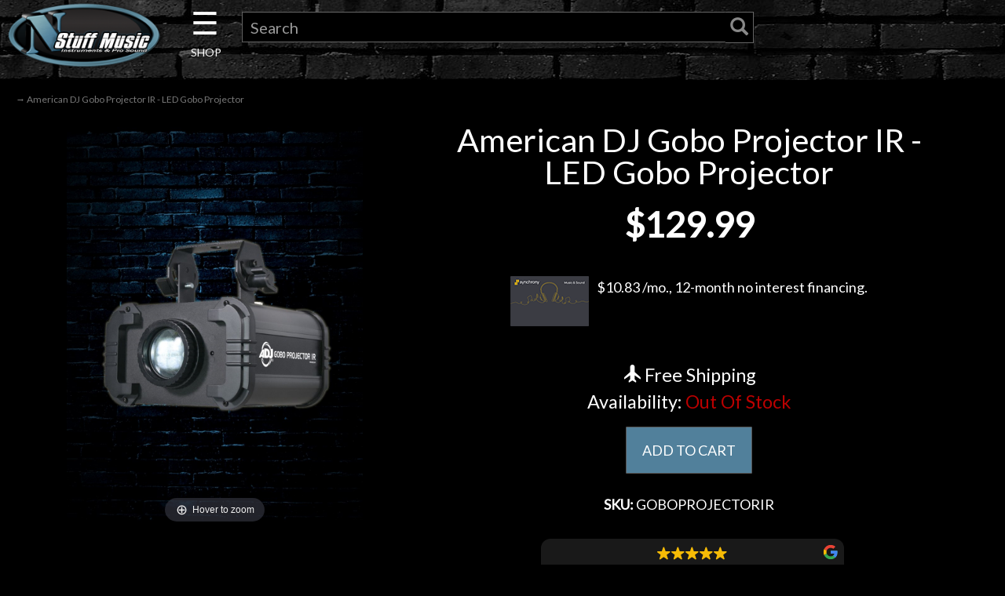

--- FILE ---
content_type: text/html; charset=utf-8
request_url: https://nstuffmusic.com/p-63355-american-dj-gobo-projector-ir-led-gobo-projector.aspx
body_size: 14551
content:
<!DOCTYPE html>
<html lang="en" xmlns="http://www.w3.org/1999/xhtml">
<head>
<!-- Google Tag Manager -->
<script>(function(w,d,s,l,i){w[l]=w[l]||[];w[l].push({'gtm.start':
new Date().getTime(),event:'gtm.js'});var f=d.getElementsByTagName(s)[0],
j=d.createElement(s),dl=l!='dataLayer'?'&l='+l:'';j.async=true;j.src=
'https://www.googletagmanager.com/gtm.js?id='+i+dl;f.parentNode.insertBefore(j,f);
})(window,document,'script','dataLayer','GTM-T677NTK');</script>
<!-- End Google Tag Manager -->
	<meta http-equiv="Content-Type" content="text/html; charset=utf-8">


<title>American DJ Gobo Projector IR - LED Gobo Projector</title>
<meta name="description" content="12W mobile GOBO Projector comes with 4 GOBOs (3 metal, 1 glass), FX Switch to control rotation. It has a 13-degree beam angle with manual focus." />
<meta name="keywords" content="American DJ Gobo Projector IR - LED Gobo Projector" />




<meta http-equiv="X-UA-Compatible" content="IE=edge">
<meta name="viewport" content="width=device-width, initial-scale=1.0">

<!--Xmlpackage 'script.head' -->
<script async="" src="https://www.googletagmanager.com/gtag/js?id=G-03P53Q3SF5"></script><script>
						window.dataLayer = window.dataLayer || [];
						function gtag() { 
							dataLayer.push(arguments); 
						}
						gtag('js', new Date());

						
								gtag('config', 'G-03P53Q3SF5');
							</script><!-- Google Tag Manager -->
<script>(function(w,d,s,l,i){w[l]=w[l]||[];w[l].push({'gtm.start':
new Date().getTime(),event:'gtm.js'});var f=d.getElementsByTagName(s)[0],
j=d.createElement(s),dl=l!='dataLayer'?'&l='+l:'';j.async=true;j.src=
'https://www.googletagmanager.com/gtm.js?id='+i+dl;f.parentNode.insertBefore(j,f);
})(window,document,'script','dataLayer','GTM-PH55B4');</script>
<!-- End Google Tag Manager -->
<!--End of xmlpackage 'script.head' -->



<script src="/scripts/_skin_bundle_d9f1fca43d078d6984f56a9d1b126414?v=TWgeWJs2UzxKUXom2GkK-u-MmvuDMw75-4JfzjBTC8I1"></script>




<link href="/skins/skin_5/css/_skin_bundle?v=PC8VTPS2kOmqPEK0zmvGrGMR_9ermTQDmuTGCYyWsbQ1" rel="stylesheet"/>


	

<link rel="icon" sizes="any" href="/images/favicon/favicon.ico">

	
	


<link href="https://fonts.googleapis.com/css?family=Lato&display=swap" rel="stylesheet">
<link rel="stylesheet" type="text/css" href="https://www.nstuffmusic.com/skins/skin_5/slick/slick.css"/>
<link rel="stylesheet" type="text/css" href="https://www.nstuffmusic.com/skins/skin_5/slick/slick-theme.css"/>
<link type="text/css" rel="stylesheet" href="https://www.nstuffmusic.com/skins/skin_5/magicscroll/magicscroll.css"/>
<script type="text/javascript" src="https://www.nstuffmusic.com/skins/skin_5/magicscroll/magicscroll.js"></script>
<link type="text/css" rel="stylesheet" href="https://www.nstuffmusic.com/skins/skin_5/magicslideshow/magicslideshow.css"/>
<script type="text/javascript" src="https://www.nstuffmusic.com/skins/skin_5/magicslideshow/magicslideshow.js"></script>
<script defer async src='https://cdn.trustindex.io/loader-feed.js?4e845c7362ee9807599627bf32f'></script>
<script defer async src='https://cdn.trustindex.io/loader.js?1ab837f36c4898906736bdb2345'></script>
<script defer async src='https://cdn.trustindex.io/loader-feed.js?c03809037c230290e406c020f33'></script>
<script defer async src='https://cdn.trustindex.io/loader-feed.js?fd79c38378131208de66676154a'></script>
<script defer async src='https://cdn.trustindex.io/loader.js?21ad658389be52980656761698c'></script>

<script id="mcjs">!function(c,h,i,m,p){m=c.createElement(h),p=c.getElementsByTagName(h)[0],m.async=1,m.src=i,p.parentNode.insertBefore(m,p)}(document,"script","https://chimpstatic.com/mcjs-connected/js/users/5dff5d47ee4234ca583882c3e/ab68775eb8d03e422e768d43e.js");</script>
</head>

<body>
	<!-- Google Tag Manager (noscript) -->
	<noscript><iframe src="https://www.googletagmanager.com/ns.html?id=GTM-T677NTK"
	height="0" width="0" style="display:none;visibility:hidden"></iframe></noscript>
	<!-- End Google Tag Manager (noscript) -->
	
				<!--
					PAGE INVOCATION: /p-63355-american-dj-gobo-projector-ir-led-gobo-projector.aspx
					PAGE REFERRER: 
					STORE LOCALE: en-US
					STORE CURRENCY: USD
					CUSTOMER ID: 0
					AFFILIATE ID: 0
					CUSTOMER LOCALE: en-US
					CURRENCY SETTING: USD
					CACHE MENUS: True
				-->




<!--Xmlpackage 'script.bodyopen' -->

<!--End of xmlpackage 'script.bodyopen' -->
	

	<div class="main-header navbar-inverse">
		<div class="text-center">
			
		</div>
		<div class="container-fluid">
			<div class="row header-row">
				<div class="col-xs-5 col-sm-2 logo-wrap">
						<a id="logo" class="logo" href="/default.aspx" title="N Stuff Music">
		<img src="skins/skin_5/images/n-stuff-logo-oval.png" class="img-responsive center-block store-logo logo-main-image"/>
	</a>
	
				</div>

				<div class="col-xs-7 col-sm-2 col-sm-push-8 col-md-1 col-md-push-9 header-right-info">
					<div class="pull-right cart-header">
						<ul class="user-links">

		<li>
				<a id="js-show-cart" href="#" data-toggle="modal" data-target="#minicart-modal" class="user-link" aria-disabled="true" tabindex="-1">
		<span aria-hidden="true">
			<i class="fa fa-shopping-cart"></i>
		</span>
		 (<span class="minicart-count js-minicart-count">0</span>)
	</a>



		</li>
				<li>
			<a id="js-header-checkout-link"
			   href="/shoppingcart.aspx?returnurl=%2Fp-63355-american-dj-gobo-projector-ir-led-gobo-projector.aspx"
			   class="user-link checkout-link">
				<span aria-hidden="true">
					<i class="fa fa-check-square-o"></i>
				</span>
				Checkout
			</a>
		</li>

</ul>

					</div>
					<div class="clearfix"></div>
				</div>

				<div class="col-xs-12 col-sm-8 col-sm-pull-2 col-md-9 col-md-pull-1 header-middle-info">
					<div class="row search-navigation-row">
						<div class="header-middle col-xs-2 col-sm-2 col-md-1">
							<div id="mySidenav" class="sidenav">
  <a href="javascript:void(0)" class="closebtn" onclick="closeNav()">&times;</a>

  <div class="dropdown">
	  <span class="dropbtn">Guitar</span>
			<div class="dropdown-content" style="left:150px; top:0px;">
				<a href="c-5-acoustic-guitars.aspx">Acoustic Guitars</a>
				<a href="c-4-electric-guitars.aspx">Electric Guitars</a>
				<a href="c-141-bass-guitars.aspx">Bass Guitars</a>
				<a href="c-19-other-fretted.aspx">Other Fretted</a>
				<a href="c-8-amps.aspx">Amps</a>
				<a href="c-9-effects.aspx">Effects</a>
				<a href="c-1174-fretted-starter-packs.aspx">Fretted Starter Packs</a>
				<a href="c-28-used-guitar.aspx">Used Guitar Gear</a>
				<a href="c-37-used-bass.aspx">Used Bass Gear</a>
				<a href="c-3-guitar.aspx"><span class="nsmorangebold">Shop All Guitars <span class="fa fa-angle-double-right"></span></span></a>
			</div>
  </div>
  <br><br>
  <div class="dropdown">
	  <span class="dropbtn">Drums</span>
			<div class="dropdown-content" style="left:150px; top:-61px;">
				<a href="c-122-cymbals.aspx">Cymbals</a>
				<a href="c-794-acoustic-drums.aspx">Acoustic Drums</a>
				<a href="c-790-electronic-drums.aspx">Electronic Drums</a>
				<a href="c-121-percussion.aspx">Percussion</a>
				<a href="c-123-stands-and-hardware.aspx">Stands and Hardware</a>
				<a href="c-125-drum-accessories.aspx">Drum Accessories</a>
				<a href="c-762-student-drums-and-practice-pads.aspx">Student and Practice</a>
				<a href="c-31-used-drums.aspx">Used Drum Gear</a>
				<a href="c-119-drums.aspx"><span class="nsmorangebold">Shop All Drums <span class="fa fa-angle-double-right"></span></span></a>
			</div>
  </div>
  <br><br>
  <div class="dropdown">
	  <span class="dropbtn">Keyboard</span>
			<div class="dropdown-content" style="left:150px; top:-122px;">
				<a href="c-1215-digital-pianos.aspx">Digital Pianos</a>
				<a href="c-1216-keys-synths.aspx">Keys & Synths</a>
				<a href="c-126-keyboard-workstations.aspx">Keyboard Workstations</a>
				<a href="c-14-keyboard-amps.aspx">Keyboard Amps</a>
				<a href="c-133-midi-controllers.aspx">MIDI Controllers</a>
				<a href="c-128-portable-and-arranger.aspx">Portable and Arranger</a>
				<a href="c-480-keyboard-packages.aspx">Keyboard Packages</a>
				<a href="c-1172-samplers-and-sequencers.aspx">Samplers and Sequencers</a>
				<a href="c-135-keyboard-accessories.aspx">Keyboard Accessories</a>
				<a href="c-38-used-keyboard.aspx">Used Keyboard Gear</a>
				<a href="c-13-keyboard.aspx"><span class="nsmorangebold">Shop All Keyboards <span class="fa fa-angle-double-right"></span></span></a>
			</div>
  </div>  
  <br><br>
  <div class="dropdown">
	  <span class="dropbtn">Pro Audio</span>
			<div class="dropdown-content" style="left:150px; top:-182px;">
				<a href="c-509-acoustic-treatments.aspx">Acoustic Treatments</a>
				<a href="c-222-audio-recording-interfaces.aspx">Audio Recording Interfaces</a>
				<a href="c-507-standalone-and-portable-recorders.aspx">Standalone and Portable Recorders</a>
				<a href="c-1012-recording-preamps.aspx">Preamps</a>
				<a href="c-243-mixers.aspx">Mixers</a>
				<a href="c-650-pa-packages.aspx">PA Packages</a>
				<a href="c-1176-speakers.aspx">Speakers</a>
				<a href="c-246-signal-processors.aspx">Signal Processors</a>
				<a href="c-828-pro-audio-accessories.aspx">Pro Audio Accessories</a>
				<a href="c-34-used-recording.aspx">Used Pro Audio</a>				
				<a href="c-1158-pro-audio.aspx"><span class="nsmorangebold">Shop All Pro Audio <span class="fa fa-angle-double-right"></span></span></a>
			</div>
  </div>    
  <br><br>
  <div class="dropdown">
	  <span class="dropbtn">Microphones</span>
			<div class="dropdown-content" style="left:150px; top:-243px;">
				<a href="c-1075-condenser-microphones.aspx">Condenser Microphones</a>
				<a href="c-1083-drum-mic-bundles.aspx">Drum Mic Bundles</a>
				<a href="c-1076-dynamic-microphones.aspx">Dynamic Microphones</a>
				<a href="c-1080-phone-and-tablet-mics.aspx">Phone and Tablet Mics</a>
				<a href="c-1077-ribbon-microphones.aspx">Ribbon Microphones</a>
				<a href="c-1078-shotgun-microphones.aspx">Shotgun Microphones</a>
				<a href="c-1079-usb-microphones.aspx">USB Microphones</a>
				<a href="c-1081-wireless-systems.aspx">Wireless Systems</a>
				<a href="c-1082-mic-accessories.aspx">Mic Accessories</a>
				<a href="c-49-used-microphones.aspx">Used Microphones</a>
				<a href="c-1074-microphones.aspx"><span class="nsmorangebold">Shop All Microphones <span class="fa fa-angle-double-right"></span></span></a>
			</div>
  </div>    
  <br><br>
  <div class="dropdown">
	  <span class="dropbtn">DJ Gear</span>
			<div class="dropdown-content" style="left:150px; top:-304px;">
				<a href="c-286-dj-media-players.aspx">DJ Media Players</a>
				<a href="c-180-dj-mixers-and-controllers.aspx">DJ Mixers and Controllers</a>
				<a href="c-848-groove-production.aspx">Groove Production</a>
				<a href="c-287-turntables.aspx">Turntables</a>
				<a href="c-184-dj-accessories.aspx">DJ Accessories</a>
				<a href="c-33-used-dj-and-lighting.aspx">Used DJ Gear</a>				
				<a href="c-1183-dj.aspx"><span class="nsmorangebold">Shop All DJ <span class="fa fa-angle-double-right"></span></span></a>
			</div>
  </div>
  <br><br>
  <div class="dropdown">
	  <span class="dropbtn">Lighting</span>
			<div class="dropdown-content" style="left:150px; top:-365px;">
				<a href="c-257-effect-lights.aspx">Effect Lights</a>
				<a href="c-284-fog-and-bubble-machines.aspx">Fog and Bubble Machines</a>
				<a href="c-283-lasers.aspx">Lasers</a>
				<a href="c-256-lighting-controllers.aspx">Lighting Controllers</a>
				<a href="c-861-mirror-balls.aspx">Mirror Balls</a>
				<a href="c-858-moving-lights.aspx">Moving Lights</a>
				<a href="c-857-par-lights.aspx">Par Lights</a>
				<a href="c-285-spot-lights-and-strobes.aspx">Spot Lights and Strobes</a>
				<a href="c-859-wash-lights.aspx">Wash Lights</a>
				<a href="c-864-lighting-accessories.aspx">Lighting Accessories</a>
				<a href="c-33-used-dj-and-lighting.aspx">Used Lighting</a>				
				<a href="c-1184-lighting.aspx"><span class="nsmorangebold">Shop All Lighting <span class="fa fa-angle-double-right"></span></span></a>
			</div>
  </div>
  <br><br>
  <div class="dropdown">
	  <span class="dropbtn">Accessories</span>
			<div class="dropdown-content" style="left:150px; top:-426px;">
				<a href="c-176-books.aspx">Books</a>
				<a href="c-298-cables.aspx">Cables</a>
				<a href="c-1162-care-and-maintenance.aspx">Care and Maintenance</a>
				<a href="c-1163-cases-bags-and-covers.aspx">Cases, Bags, and Covers</a>
				<a href="c-1165-headphones.aspx">Headphones</a>
				<a href="c-1167-metronomes-and-tuners.aspx">Metronomes and Tuners</a>
				<a href="c-1168-fretted-parts-and-accessories.aspx">Fretted Parts and Accessories</a>
				<a href="c-1186-pickups.aspx">Pickups</a>
				<a href="c-1170-power.aspx">Power</a>
				<a href="c-1171-software-and-plugins.aspx">Software and Plugins</a>
				<a href="c-897-stands.aspx">Stands</a>
				<a href="c-105-straps.aspx">Straps</a>
				<a href="c-102-strings.aspx">Strings</a>
				<a href="c-898-band-and-orchestra.aspx">Band and Orchestra</a>
				<a href="c-899-clothing.aspx">Clothing</a>
				<a href="c-903-gift-shop.aspx">Giftshop</a>
				<a href="c-886-hearing-protection.aspx">Hearing Protection</a>
				<a href="c-288-harmonicas.aspx">Harmonicas</a>
				<a href="c-919-misc-accessories.aspx">Misc. Accessories</a>
				<a href="c-297-accessories.aspx"><span class="nsmorangebold">Shop All Accessories <span class="fa fa-angle-double-right"></span></span></a>
			</div>
  </div>  
  <br><br>
  <div class="dropdown">
	  <span class="dropbtn">Used Gear</span>
			<div class="dropdown-content" style="left:150px; top:-435px;">
				<a href="c-28-used-guitar.aspx">Used Guitar Gear</a>
				<a href="c-37-used-bass.aspx">Used Bass Gear</a>
				<a href="c-38-used-keyboard.aspx">Used Keyboard Gear</a>
				<a href="c-31-used-drums.aspx">Used Drum Gear</a>
				<a href="c-32-used-live-sound.aspx">Used Live Sound Gear</a>
				<a href="c-33-used-dj-and-lighting.aspx">Used DJ & Lighting</a>
				<a href="c-34-used-recording.aspx">Used Recording Gear</a>
				<a href="c-49-used-microphones.aspx">Used Microphones</a>
				<a href="c-6-used-gear.aspx"><span class="nsmorangebold">Shop All Used <span class="fa fa-angle-double-right"></span></span></a>
			</div>
  </div>
   <br><br>
  <div class="dropdown">
	  <span class="dropbtn"><a href="t-0-template-rentals-pittsburgh.aspx">Rentals</a></span>
  </div>  
   <br><br>
  <div class="dropdown">
	  <span class="dropbtn"><a href="http://www.littlelessonhouse.com" target="new">Lessons</a></span>
  </div>    
   <br><br>
  <div class="dropdown">
	  <span class="dropbtn"><a href="https://www.nstuffmusic.com/t-ndc-events.aspx" target="new">Next Door Cafe</a></span>
  </div>      
    <br><br>
  <div class="dropdown">
	  <span class="dropbtn">Account</span>
			<div class="dropdown-content" style="left:150px; bottom:0px;">
				<a href="/signin.aspx?returnurl=%2Fp-63355.aspx%3FsearchEngineName%3Damerican-dj-gobo-projector-ir-led-gobo-projector"><span class="glyphicon glyphicon-log-in"></span>&nbsp;&nbsp;Login</a>
				<a href="/account.aspx#OrderHistory">My Orders</a>

			</div>
  </div>  
 
</div>

<div id="main" style="text-align: center;">
  <span class="pancake" onclick="openNav()">&#9776; <span class="shop" style="font-size:14px; line-height:0;">SHOP</span></span>
</div>

<script>
function openNav() {
  document.getElementById("mySidenav").style.width = "400px";
  document.body.style.marginLeft = "0";
}

function closeNav() {
  document.getElementById("mySidenav").style.width = "0";
  document.body.style.marginLeft = "0";
}
</script>

						</div>
						
						<div class="col-xs-10 col-sm-10 col-md-10">
							<div class="search-wrapper">
								<div class="search-static topnav">
									<form action="/search.aspx" method="get">    <div class="search-form-group">
        <input name="searchterm" id="search-bar-input" class="form-control input-sm search-box" placeholder="Search" type="text">
        <!-- <input value="Go" class="btn btn-primary btn-sm search-go" type="submit"> -->
		<button type="submit" id="search-bar-submit"><span class="glyphicon glyphicon-search"></span></button>
        <div class="clearfix"></div>
    </div>
</form>
								</div>
							</div>
						</div>

					</div>
					<div class="clearfix"></div>
				</div>

			</div>
		</div>
	</div>
	
	<div class="main-content-wrapper">
		<div class="main-background">
			<div class="container-fluid">
					<div role="region" aria-label="breadcrumbs" class="breadcrumb">

		<span class="SectionTitleText"><a class="SectionTitleText" href="/c-1128-google-shopping.aspx"></a> &rarr; American DJ Gobo Projector IR - LED Gobo Projector</span>
	</div>

				<div class="notices">
					
				</div>
				<div id="browser-detection-notice" class="bg-warning hidden"></div>
				<!-- CONTENTS START -->
				


	<!--Xmlpackage 'product.TabbedUISerial.xml.config' -->
<div class="product-page" itemscope="" itemtype="https://schema.org/Product"><span itemprop="manufacturer" itemscope="" itemtype="https://schema.org/Organization"><meta itemprop="name" content="American DJ">
    <meta itemprop="url" content="https://nstuffmusic.com/m-84-american-dj.aspx"></span><meta itemprop="url" content="https://nstuffmusic.com/p-63355-american-dj-gobo-projector-ir-led-gobo-projector.aspx">
  <meta itemprop="brand" content="American DJ"><meta itemprop="image" content="https://nstuffmusic.com/images/product/large/ae00-41221.jpg" /><meta itemprop="sku" content="ae00-41221^GOBOPROJECTORIR">
  <meta itemprop="gtin13" content="0819730016904">
  <div class="product-page-top page-row">
    <div class="row">
      <div class="col-md-12 text-center hidden-md hidden-lg hidden-xl">
        <h1 class="product-page-header" itemprop="name">American DJ Gobo Projector IR - LED Gobo Projector</h1>
      </div>
    </div>
    <div class="col-md-6 col-lg-5 col-xl-4 product-image-column"><div class="image-wrap product-image-wrap"><script type="text/javascript">
var ProductPicIndex_63355 = 1;
var ProductColor_63355 = '';
var boardpics_63355 = new Array();
var boardpicslg_63355 = new Array();
var boardpicslgAltText_63355 = new Array();
var boardpicslgwidth_63355 = new Array();
var boardpicslgheight_63355 = new Array();
boardpics_63355['1,'] = '/images/product/medium/ae00-41221_1_.jpg';
boardpicslg_63355['1,'] = '/images/product/large/ae00-41221_1_.jpg';
boardpicslgAltText_63355['1,'] = 'UGljdHVyZSAxIEFtZXJpY2FuIERKIEdvYm8gUHJvamVjdG9yIElSIC0gTEVEIEdvYm8gUHJvamVjdG9y0';
boardpicslgwidth_63355['1,'] = '1050';
boardpicslgheight_63355['1,'] = '1440';
function changecolorimg_63355() {
	var scidx = ProductPicIndex_63355 + ',' + ProductColor_63355.toLowerCase();
	document.ProductPic63355.src=boardpics_63355[scidx];
}
function popuplarge_63355() {
	var scidx = ProductPicIndex_63355 + ',' + ProductColor_63355.toLowerCase();
	var LargeSrc = encodeURIComponent(boardpicslg_63355[scidx]);
	if(boardpicslg_63355[scidx] != '') {
		window.open('/image/popup?imagePath=' + LargeSrc + '&altText=' + boardpicslgAltText_63355[scidx],'LargerImage35021','toolbar=no,location=no,directories=no,status=no,menubar=no,scrollbars=yes,resizable=yes,copyhistory=no,width=' + boardpicslgwidth_63355[scidx] + ',height=' + boardpicslgheight_63355[scidx] + ',left=0,top=0');
	} else {
		alert('There is no large image available for this picture');
	}
}
function setcolorpicidx_63355(idx) {
	ProductPicIndex_63355 = idx;
	changecolorimg_63355();
}
function setActive(element) {
	adnsf$('li.page-link').removeClass('active');
  adnsf$('a.page-number').children().remove();
	adnsf$(element).parent().addClass('active');
  adnsf$(element).append('<span class="screen-reader-only"> Selected</span>');
}
function cleansizecoloroption_63355(theVal) {
	if(theVal.indexOf('[') != -1) {
		theVal = theVal.substring(0, theVal.indexOf('['))
	}
	theVal = theVal.replace(/[\W]/g,"");
	theVal = theVal.toLowerCase();
	return theVal;
}
function setcolorpic_63355(color) {
	while(color != unescape(color)) {
		color = unescape(color);
	}
	if(color == '-,-' || color == '-') {
		color = '';
	}
	if(color != '' && color.indexOf(',') != -1) {
		color = color.substring(0,color.indexOf(',')).replace(new RegExp("'", 'gi'), '');
	}
	if(color != '' && color.indexOf('[') != -1) {
		color = color.substring(0,color.indexOf('[')).replace(new RegExp("'", 'gi'), '');
		color = color.replace(/[\s]+$/g,"");
	}
	ProductColor_63355 = cleansizecoloroption_63355(color);
	changecolorimg_63355();
	return (true);
}
</script>


				<script type='text/javascript'>
					function popupimg()
					{
						var imagePath = document.getElementById('popupImageURL').value;

						window.open(
							'/image/popup?imagePath=' + imagePath + '&altText=QW1lcmljYW4gREogR29ibyBQcm9qZWN0b3IgSVIgLSBMRUQgR29ibyBQcm9qZWN0b3I1',
							'LargerImage35021',
							'toolbar=no,location=no,directories=no,status=no,menubar=no,scrollbars=yes,resizable=yes,copyhistory=no,width=1050,height=1440,left=0,top=0');

						return true;
					}
				</script>
<div id="divProductPicZ63355" style="display:none">
</div>
<div class="medium-image-wrap" id="divProductPic63355">
<button class="button-transparent" onClick="popuplarge_63355()">
							<div class="pop-large-wrap"><img id="ProductPic63355" name="ProductPic63355" class="product-image img-responsive medium-image medium-image-cursor" title="Click here to view larger image" src="/images/product/medium/ae00-41221.jpg" alt="American DJ Gobo Projector IR - LED Gobo Projector" />
							</div>
							<span class="pop-large-link"></span>
						</button><input type="hidden" id="popupImageURL" value="%2fimages%2fproduct%2flarge%2fae00-41221.jpg" /></div>
<div class="image-controls"></div></div><script type="text/javascript" src="/skins/Skin_5/magiczoomplus/magiczoomplus.js"></script><script type="text/javascript">
								  var mzOptions = {
								  zoomPosition : 'inner',
								  }
								</script><script type="text/javascript" src="/skins/Skin_5/magiczoomplus/magiczoomplus-addons.js"></script><link type="text/css" href="/skins/Skin_5/magiczoomplus/magiczoomplus.css" rel="stylesheet"><script type="text/javascript">

								  initMagicZoomPlus(63355,"");
								  function changecolorimg_63355() {
								  var scidx = ProductPicIndex_63355 + ',' + ProductColor_63355.toLowerCase();
								  MagicZoom.update(
								  document.getElementById('MagicZoomPlusImage'),
								  boardpicslg_63355[scidx],
								  boardpicslg_63355[scidx]
								  //,boardpics_63355[scidx]
								  );
								  }
								</script></div>
    <div class="col-md-6 col-lg-7 col-xl-8 product-info-column">
      <div class="product-info-wrap">
        <div class="row">
          <div class="col-md-12 text-center hidden-sm hidden-xs">
            <h1 class="product-page-header" itemprop="name">American DJ Gobo Projector IR - LED Gobo Projector</h1>
          </div>
        </div>
        <div id="variant-info-wrap" class="variant-info-wrap">
          <div id="variant-info-1094872" class="variant-info" style="display: block;">
            <div class="variant-price" itemprop="offers" itemscope="" itemtype="https://schema.org/Offer"><span itemprop="itemOffered" itemscope="" itemtype="https://schema.org/Product"><meta itemprop="weight" content="9.00 lbs">
                <meta itemprop="sku" content="ae00-41221^GOBOPROJECTORIR">
                <meta itemprop="productID" content="63355">
                <meta itemprop="name" content="American DJ Gobo Projector IR - LED Gobo Projector Brand New">
                <meta itemprop="mpn" content="GOBOPROJECTORIR">
                <link itemprop="itemCondition" href="https://schema.org/NewCondition" content="new"><meta itemprop="image" content="https://nstuffmusic.com/images/product/large/ae00-41221.jpg" /><meta itemprop="gtin13" content="0819730016904">
                <meta itemprop="width" content="0.00 in">
                <meta itemprop="height" content="0.00 in">
                <meta itemprop="depth" content="0.00 in"></span><link itemprop="availability" href="https://schema.org/OutOfStock"><script>
							  fbq('track', 'ViewContent', {
								value: '129.99',
								currency: 'USD',
								content_ids: '63355',
								content_type: 'product',
								content_name: 'American DJ Gobo Projector IR - LED Gobo Projector',
							  });
							</script><div class="row price-wrap text-center"><div class="price-wrap">

						<div class="variant-price">
							<span></span>
							$129.99
						</div>
					<meta itemprop="price" content="129.9900" />
					<meta itemprop="priceCurrency" content="USD">
</div>


</div>
              <div class="row financing"><a href="t-purchase-options.aspx"><img alt="credit card" class="creditcard " src="/skins/skin_5/images/synchrony-card.png">$10.83 /mo., 12-month no interest financing.
												<br><br></a></div>
              <div class="row">
                <div class="col-md-12 condition text-center"></div>
              </div>
              <div class="row">
                <div class="col-md-12 text-center">
                  <h4><i class="glyphicon glyphicon-plane"></i>  Free Shipping</h4>
                </div>
              </div>
              <div class="row">
                <div class="col-md-12 text-center"></div>
              </div>
              <div class="row">
                <div class="col-md-12 text-center">
                  <div class="stock-indicator">
                    <h4><div class="stock-hint out-stock-hint" >
<span style="color: #ffffff;">Availability:</span> <span style="color: #bb0000;"> Out Of Stock</span></div></h4>
                  </div>
                </div>
              </div>
              <div class="row">
                <div class="col-md-12 text-center"><form action="/addtocart.aspx" class="form add-to-cart-form js-add-to-cart-form" id="add-to-cart-1094872" method="post"><input data-val="true" data-val-number="The field ProductId must be a number." id="product-id-1094872" name="ProductId" type="hidden" value="63355" /><input data-val="true" data-val-number="The field VariantId must be a number." id="variant-id-1094872" name="VariantId" type="hidden" value="1094872" /><input data-val="true" data-val-number="The field CartRecordId must be a number." id="cart-record-id-1094872" name="CartRecordId" type="hidden" value="0" /><input id="upsell-product-ids-1094872" name="UpsellProducts" type="hidden" value="" /><input id="return-url-1094872" name="ReturnUrl" type="hidden" value="/p-63355-american-dj-gobo-projector-ir-led-gobo-projector.aspx" /><input class="js-is-wishlist" id="is-wishlist-1094872" name="IsWishlist" type="hidden" value="False" />		<div class="js-add-to-cart-errors">
			
		</div>
		<div class="form-group add-to-cart-group row margin-reset">


			<div class="width-100-percent"></div>
			<div class="col-sm-12 padding-left-0">
					<button id="63355_1094872_addToCart" type="submit" class="btn btn-primary add-to-cart js-add-to-cart-button">
						ADD TO CART
					</button>
			</div>
		</div>
<script type="text/javascript">
					adnsf$('#color-1094872').change(function () {
						if(window['setcolorpic_63355']){
							setcolorpic_63355(adnsf$(this).val());
						}
					});

					if(adnsf$('#color-1094872').length && adnsf$('#color-1094872').val() != '') {
						if(window['setcolorpic_63355']) {
							setcolorpic_63355(adnsf$('#color-1094872').val());
						}
					}
				</script>
<div class="paypal-banner-wrap" ><script type="text/javascript" data-pp-pubid="921afce680" data-pp-placementtype="120x90" data-pp-channel="vortx"></script><script type="text/javascript">	(function (d, t) {"use strict";	var s = d.getElementsByTagName(t)[0], n = d.createElement(t);	n.src = "//paypal.adtag.where.com/merchant.js";	s.parentNode.insertBefore(n, s);}(document, "script"));</script>
</div></form></div>
              </div>
              <div class="row">
                <div class="col-md-12 sku text-center"><span><strong>SKU: </strong></span>GOBOPROJECTORIR</div>
              </div>
              <div class="row">
                <div class="col-md-8 col-md-push-2 text-center">
                  <div src="https://cdn.trustindex.io/loader.js?1ab837f36c4898906736bdb2345"></div>
                </div>
              </div>
              <div class="row">
                <div id="VideoLink" class="hidden text-center"></div>
              </div>
            </div>
          </div>
        </div>
      </div>
    </div>
  </div>
  <div class="description" itemprop="description">
    <h2>Description</h2>
    <p><br/>
<hr>

<!-- YOUTUBE VIDEO EMBED START-->
<!-- REPLACE X's WITH 11 CHARACTER YOUTUBE ID -->
<div class='embed-container'>
<iframe src='https://www.youtube.com/embed/ajoCywQyiYs' frameborder='0' allowfullscreen></iframe>
</div>
<!-- YOUTUBE VIDEO END -->

<br><br>

<!-- WEB DESCRIPTION START REPLACE X's WITH CONTENT -->

The ADJ Gobo Projector IR is a white 12W LED projector that comes with 4 GOBO patterns and 4 color gels. Custom GOBOs may be inserted for monogramming events or company logos for corporate functions. There is a FX switch on the rear panel to control rotation or static movement. The Gobo Projector IR is compatible with the ADJ UC IR wireless remote (sold separately).
<br><br>
FEATURES:
<br>
-Bright white 12W LED indoor Gobo Projector
<br>
-High quality optics - Clear powerful output
<br>
-FX Switch on rear panel for static or slow rotation of gobo
<br>
-Includes 4 replaceable gobo patterns (3 metal; 1 glass)
<br>
-4 color gels are included (Red, Green, Blue & Yellow)
<br>
-Gobo size: 26.8mm; Viewable size: 24mm
<br>
-Run all night – No Duty Cycle
<br>
-Easy Gobo replacement access
<br>
-Manual focus
<br>
-Ideal for Mobile DJs, Clubs, Bars, Retail Stores and Promotional Events
<br>
-Great for projection lighting where fog can’t be used
<br>
-Project on ceilings, walls and floors
<br>
-Very low heat output
<br>
-Beam Angle: 13 degrees
<br>
-Long Life LED: 30,000 hrs
<br>
-Lux @ 3M: 540 Lux
<br>
-Compact light weight design
<br>
-Includes hanging bracket and safety hook
<br>
-ADJ UC IR Compatible (Sold Separately)
<br>
-Switchable Voltage: 120V/60Hz or 230V/50Hz (IEC type plug)
<br>
-Power consumption: 12W max
<br>
-Dimensions (LxWxH): 8.5” x 8” x 4.75”/ 217 x 206 x 121mm
<br>
-Weight: 7 lbs. / 3 kg.

<!-- WEB DESCRIPTION END --> <br />                                                                                                                          <!-- The preceding spaces are here because some category display formats will cause the products to cascade to the right when displaying product by category. This is caused by the table below being part of the teaser sentence if you have a blank or very short active-e description. These spaces will trick the teaser sentence into thinking that it has something to display so that the table does not become part of the teaser sentence. You may need to adjust these spaces if you run into this issue.-->
<br />

SKU:  GOBOPROJECTORIR</p>
  </div>
  <div class="summary" itemprop="summary"></div>
  <div class="video" itemprop="video"></div>
  <div class="upsell" itemprop="upsell"></div>
  <div class="related" itemprop="related"></div>
  <div class="ratings" itemprop="ratings">
    <h2>What Customers Are Saying</h2>
    <div src="https://cdn.trustindex.io/loader.js?21ad658389be52980656761698c"></div>
  </div>
  <div class="product-page-footer"></div>
</div>	<!--End of Xmlpackage 'product.TabbedUISerial.xml.config' -->



				<!-- CONTENTS END -->
			</div>
		</div>
	</div>

	<div class="footer-wrapper">
		<div class="container">
			<div class="row footer-row">
				<div itemscope itemtype="http://schema.org/LocalBusiness">
<span itemprop="name" style="display: none;">N Stuff Music</span>
<span itemprop="priceRange" style="display: none;">$$</span>

<div class="container-fluid">
	<div class="row">
		<div class="col-6">
			<!-- Begin MailChimp Signup Form -->
			<link href="//cdn-images.mailchimp.com/embedcode/horizontal-slim-10_7.css" rel="stylesheet" type="text/css">
			<style type="text/css">
				#mc_embed_signup{background:#000 clear:left; font:14px 'Archivo Narrow',Arial,sans-serif; width:100%;}
				/* Add your own MailChimp form style overrides in your site stylesheet or in this style block.
				   We recommend moving this block and the preceding CSS link to the HEAD of your HTML file. */
			</style>
			<div id="mc_embed_signup">
			<form action="https://nstuffmusic.us18.list-manage.com/subscribe/post?u=5dff5d47ee4234ca583882c3e&amp;id=ed67ff5a6c" method="post" id="mc-embedded-subscribe-form" name="mc-embedded-subscribe-form" class="validate" target="_blank" novalidate>
				<div id="mc_embed_signup_scroll">
			<h4 class="nsmorange">Sign up for our Newsletter</h4>	
				<input type="email" value="" name="EMAIL" class="email" id="mce-EMAIL" placeholder="Enter Your Email Address" required autocomplete="on">
				<!-- real people should not fill this in and expect good things - do not remove this or risk form bot signups-->
				<div style="position: absolute; left: -5000px;" aria-hidden="true"><input type="text" name="b_5dff5d47ee4234ca583882c3e_ed67ff5a6c" tabindex="-1" value=""></div>
				<div class="clear"><input type="submit" value="Subscribe" name="subscribe" id="mc-embedded-subscribe" class="button"></div>
				</div>
			</form>
			</div>
			<!--End mc_embed_signup-->
		</div>
	</div>
</div>
<div class="container-fluid">
	<div class="row center">
		<div class="col-sm-4">
			<a href="t-purchase-options.aspx">
				<img alt="Synchrony Financing" class="img-responsive center-block" src="/skins/skin_5/images/footerimages/synchrony-icon.png">
			</a>
		</div>
		<div class="col-sm-4">
			<a href="t-purchase-options.aspx">
				<img alt="Snap! Financing" style="width: 165px; height: 100px;"  class="img-responsive center-block" src="/skins/skin_5/images/footerimages/snap.png">
			</a>
		</div>
		<div class="col-sm-4">
				<img alt="RapidSSL" class="img-responsive center-block" src="/skins/skin_5/images/footerimages/RapidSSL_SEAL-90x50.gif">
		</div>
	</div>
</div>

	<div class="footer-menu-wrap">
	<ul class="col-sm-4 col-md-4 col-lg-4 firstMenu">
		<li class="footerHeading">Local</li>
		<li><a rel="nofollow" href="/t-0-template-about-n-stuff-music.aspx">About Us</a></li>
		<li><a rel="nofollow" href="/t-contact-n-stuff-music.aspx">Contact</a></li>
		<li><a rel="nofollow" href="/t-careers.aspx">Careers</a></li>
		<li><a rel="nofollow" href="/t-ndc-events.aspx">Next Door Cafe</a></li>
		<li><a rel="nofollow" href="http://www.littlelessonhouse.com">Little Lesson House</a></li>
		<li><a rel="nofollow" href="/t-0-template-rentals-pittsburgh.aspx">Rentals</a></li>
		<li><a rel="nofollow" href="/t-0-template-installation-services-pittsburgh.aspx">Installations</a></li>
		<li><a rel="nofollow" href="/t-0-template-guitar-service-pittsburgh.aspx">Guitar Service</a></li>
		<li><a rel="nofollow" href="/t-electronic-service-pittsburgh.aspx">Electronic Service</a></li>
	</ul>
	<ul class="col-sm-4 col-md-4 col-lg-4">
		<li class="footerHeading">Quick Links</li>
		<li><a rel="nofollow" href="/t-purchase-options.aspx">Financing & Lease-to-Own</a></li>
		<li><a rel="nofollow" href="/t-0-template-shipping-policy.aspx">Shipping</a></li>
		<li><a rel="nofollow" href="/t-0-template-return-policy.aspx">Returns</a></li>
		<li><a rel="nofollow" href="/t-0-template-privacy-policy.aspx">Privacy</a></li>
		<li><a rel="nofollow" href="p-20-gift-card.aspx">Gift Cards</a></li>
		<li><a rel="nofollow" href="/t-testimonials.aspx">Testimonials</a></li>
		<li><a href="/sitemap.aspx">Site Map</a></li>
<li>	<a target="_blank" href="https://www.facebook.com/NStuffmusic"><i class="fa fa-facebook-official nsmorange" style="font-size:30px"></i></a>&nbsp;&nbsp;
		<a target="_blank" href="https://www.instagram.com/nstuffmusic"><i class="fa fa-instagram nsmorange" style="font-size:30px"></i></a>&nbsp;&nbsp;
		<a target="_blank" href="https://www.twitter.com/nstuffmusic"><i class="fa fa-twitter-square nsmorange" style="font-size:30px"></i></a>&nbsp;&nbsp;
		<a target="_blank" href="https://www.youtube.com/nstuffmusic"><i class="fa fa-youtube-square nsmorange" style="font-size:30px"></i></a></li>
	</ul>
	<ul class="col-sm-4 col-md-4 col-lg-4">
		<li class="footerHeading">Find Us</li>
<li>Address:</li>
<a  itemprop="hasMap" href="https://www.google.com/maps/place/468+Freeport+Rd,+Blawnox,+PA+15238/@40.4958388,-79.8596666,17z/data=!3m1!4b1!4m5!3m4!1s0x8834ecc161c7288d:0xf2eb574ff3757cff!8m2!3d40.4958388!4d-79.8574779?hl=en&authuser=0" target="_blank">
<div itemprop="address" itemscope itemtype="http://schema.org/PostalAddress">
<span itemprop="name" style="display: none;">N Stuff Music</span>
<span itemprop="streetAddress">468 Freeport Rd</span> <span itemprop="addressLocality">Pittsburgh</span> <span itemprop="addressRegion">PA</span> <span itemprop="postalCode">15238</span>
</div>
</a>
<span class="nsmorange">Phone: </span><span itemprop="telephone">412-828-1003</span>
<br>
<span class="nsmorange">Email: </span><a href="mailto:sales@nstuffmusic.com?Subject=Message from N Stuff Website" target="_top"><span itemprop="email">sales@nstuffmusic.com</span></a>
<br>
<span class="nsmorange">Web: </span><a itemprop="url" href="https://www.nstuffmusic.com">www.nstuffmusic.com</a>
<br>
<span class="nsmorange"><time itemprop="openingHours" datetime="Mo,Tu,Th 10:00-20:00">Mon., Tues. and Thurs: </span>10:00 am to 8:00 pm</time>
<br>
<span class="nsmorange"><time itemprop="openingHours" datetime="Fr,Sa 10:00-17:30">Fri. and Sat.: </span>10:00 am to 5:30 pm</time>
<br>
<span class="nsmorange">Wed and Sun: </span>Closed

	</ul>
	<div class="clearfix"></div>
	</div>
</div>
<script src="/skins/skin_5/scripts/moco.smartsearch.autocomplete.js?a=2"></script>
<link href="/skins/skin_5/css/moco.smartsearch.autocomplete.css" rel="stylesheet" />
				<div class="clearfix"></div>
			</div>

			<div class="copyright">
				<br>
&copy; 2026 <a href="https://www.nstuffmusic.com" target="_blank">N Stuff Music.</a> All Rights Reserved.
			</div>

		</div>
	</div>

	<!-- Minicart modal -->
	<div class="minicart-wrap">
	<div id="minicart-modal" class="modal minicart-modal" data-keyboard="true" tabindex="-1">
		<div class="modal-dialog" role="region" aria-label="modal dialog">
			<div class="modal-content">
				<div class="modal-header">
					<button type="button" class="close" data-dismiss="modal" aria-label="Close">
						<span aria-hidden="true">
							<i class="fa fa-times-circle-o"></i>
						</span>
					</button>
					<h2 class="minicart-title modal-title">
						Shopping Cart:
						<span class="minicart-title-count js-cart-title-count">0</span>
						<span class="minicart-items-label js-cart-count-label">
Items						</span>
					</h2>
				</div>
				<div class="modal-body">
					<div class="minicart-content-wrap">
						<div class="minicart-message-area js-minicart-message-area">
							
						</div>
						<div class="minicart-contents js-minicart-contents">
								<div class="empty-mini-cart-text">
		Your shopping cart is currently empty. 
	</div>

						</div>
					</div>
				</div>
				<div class="modal-footer minicart-footer">
					<div class="row">
						<div class="col-sm-6 text-left-sm">
							<div class="minicart-discount off">
								Discounts:
								<span class="minicart-discount js-minicart-discount"></span>
							</div>
							<div class="minicart-total-area">
								<div class="minicart-total-wrap">
									Total:
									<span class="minicart-total js-minicart-total">$0.00</span>
								</div>
									<div class="minicart-save-Link">
										<a href="#" id="minicart-save-button" class="update-total-link">Update Totals</a>
									</div>
							</div>
						</div>

						<div class="col-sm-6">
							<div class="mini-cart-button-wrapper ">
								<button type="button" id="minicart-close-button" class="btn btn-default close-minicart-button">Close</button>
								<button type="button" id="minicart-checkout-button" class="btn btn-primary minicart-checkout-button" data-return-url="/p-63355-american-dj-gobo-projector-ir-led-gobo-projector.aspx">Checkout</button>
							</div>
						</div>
					</div>
				</div>
			</div>
		</div>
	</div>
</div>

	<!-- Miniwish modal -->
	

	<!-- Minicart and miniwish resources (javascript and overlay html) -->
		<div class="minicart-loading-overlay js-minicart-loading-overlay off">
		<div class="minicart-overlay"></div>
		<div class="minicart-loading">
			<div class="minicart-loading-message js-minicart-loading-message">Loading...</div>
			<div class="loading-animation loading-style-dark"></div>
		</div>
	</div>

<script src="/scripts/_skin_bundle_2a59354f3da09b60835d68828d972922?v=kdf-7QzJ_71lvhQgUumLmvqe9ch32Wnp3Kyzz7tJ5GI1"></script>
<script type="text/javascript">
		adnsf$.minicart.initialize(
		{
			minicart_DeleteWaitMessage: "Deleting...",
			miniwish_MoveSingleMessage: "Moving item to cart.",
			miniwish_MoveAllMessage: "Moving all items to cart.",
			minicart_UpdateFailureMessage: "Sorry, there was an error updating your cart.",
			miniwish_UpdateFailureMessage: "Sorry, there was an error updating your wishlist.",
			minicart_CountLabel: "Items",
			minicart_CountLabelSingular: "Item",
			checkoutUrl: "/shoppingcart.aspx",
			loginUrl: "/signin.aspx"
		});
		adnsf$.minicart.cartEnabled = true;
		adnsf$.minicart.wishEnabled = false;
		adnsf$.minicart.onCheckoutPage = false;
	</script>

	<div class="live-chat-wrapper">
		<div class="live-chat">
			
	<div class="live-chat-wrapper">
		<div class="live-chat">
<script defer src="https://connect.podium.com/widget.js#API_TOKEN=76580583-b88a-428d-b292-02bed845cea7" id="podium-widget" data-api-token="76580583-b88a-428d-b292-02bed845cea7"></script>
		</div>
	</div>
	
		</div>
	</div>
	

<script src="https://cdnjs.cloudflare.com/ajax/libs/picturefill/3.0.2/picturefill.min.js" ></script>







	

	




<script type="text/javascript">
		window.postalCodeRegexConfiguration = {
			postalCodeRegexMapUrl: "/country/postalcoderegexmap",
		};
	</script>



<script src="/scripts/_skin_bundle_a2ee41cc21414746f68622c5c785e7cd?v=s_s_tB3UcvQ49PW6XeJkwdDsp4YU90ADxOTTD5qLBL81"></script>


<script type="text/javascript">
		adnsf$.initializeAddToCartForms(
		{
			ajaxAddToCartUrl: "/minicart/ajaxaddtocart",
			ajaxAddKitToCartUrl: "/minicart/ajaxaddkittocart",
			addToCartMessage: "Adding to cart",
			addToWishMessage: "Adding to wishlist",
			invalidQuatityMessage: "Please enter a valid quantity",
			addToCartFailureMessage: "Your item was not added to the cart because of an error",
			addToWishFailureMessage: "Your item was not added to the wishlist because of an error",
			checkoutUrl: "/shoppingcart.aspx",
			loginUrl: "/signin.aspx"
		});

		adnsf$.validator.unobtrusive.adapters.addSingleVal('min', 'val');
		vortx.browser.detect();
		if (vortx.browser.isIE) {
			vortx.browser.warnOfDeprecation(
				'browser-detection-notice',
				'It appears that your web browser is a bit old. For a more safe and modern experience, please change or upgrade your web browser.'
			);
		}
	</script>


<script src="https://cdnjs.cloudflare.com/ajax/libs/picturefill/3.0.2/picturefill.min.js" ></script>





<!--Xmlpackage 'script.bodyclose' -->
<script>
						var vortx = vortx || {};
						vortx.dataLayer = vortx.dataLayer || {};
						vortx.dataLayer.productImpressions = vortx.dataLayer.productImpressions || [];
						
						$(document).ready(function() {
							if(vortx.dataLayer.productImpressions.length > 0) {
								for(var i = 0; i < vortx.dataLayer.productImpressions.length; i++) {
									var product = vortx.dataLayer.productImpressions[i];
									gtag("event", "view_item_list", {
										item_list_name: product.list,
										items: [
											{
												item_id: product.id,
												item_name: product.name,
												item_list_name: product.list,
												item_brand: product.brand,
												item_category: product.category,
												item_variant: product.variant,
												index: product.position
											}
										]
									});
								}
							}
						});
						</script>
<script>
						var vortx = vortx || {};
						vortx.dataLayer = vortx.dataLayer || {};
						vortx.dataLayer.productImpressions = vortx.dataLayer.productImpressions || [];

						// send_item event for GA4 with product click
						$(document).ready(function () {
							//add click event listener for products in a grid.
							$('a.grid-product-link').click(function (e) {
								googleGa4ProductClick(e);
							});

							//add click event listener for products in a list.
							$('a.list-product-link').click(function (e) {
								googleGa4ProductClick(e);
							});

							//add click event listener for products in a featured items listing.
							$('a.featured-item-link').click(function (e) {
								googleGa4ProductClick(e);
							});
	
							// https://developers.google.com/analytics/devguides/collection/ga4/reference/events?client_type=gtag#select_item
							function googleGa4ProductClick(event) {
								var productHref = $(event.delegateTarget).attr('href'); //clicking on an image doesn't give you the href.
								var productId = getProductId(productHref);
								if(productId == 0) {
									return true; //if something went wrong do not prevent the href link from working.
								}
		
								if(vortx.dataLayer.productImpressions.length <= 0) {
									return true;
								}

								event.preventDefault(); // stop product click jumping straight to product page.
								for(var i = 0; i < vortx.dataLayer.productImpressions.length; i++) {
									if(productId == vortx.dataLayer.productImpressions[i].productId) {
										var product = vortx.dataLayer.productImpressions[i];

										// Send click with an event, then send user to product page.
										gtag("event", "select_item", {
											item_list_name: product.list,
											items: [
												{
													item_id: product.id,
													item_name: product.name,
													item_list_name: product.list,
													item_brand: product.brand,
													item_category: product.category,
													item_variant: product.variant,
													index: product.position
													}
											]
										});
										// send to product page.
										document.location = productHref;
										// stop the for loop when we have one product
										break;
									}
								}
								return true;
							};

							function getProductId(productHref) {
								try {
									var productId = 0;
									if(productHref.indexOf('/p-') !== -1) {
										productId = parseInt(productHref.split('-')[1], 10);
									} else if(productHref.indexOf('/product') !== -1) {
										var queryStringSplit = productHref.split('/')[2]; //777?returnurl=foo
										productId = parseInt(queryStringSplit.split('?')[0], 10);
									}
									return productId;
								} catch(error) {
									return 0;
								}
							};
						});
						</script>
<script>
						var vortx = vortx || {};
						vortx.dataLayer = vortx.dataLayer || {};
						vortx.dataLayer.productDetails = vortx.dataLayer.productDetails || [];

						$(document).ready(function () {
							if(vortx.dataLayer.productDetails.length > 0) {
								for(var i = 0; i < vortx.dataLayer.productDetails.length; i++) {
									var product = vortx.dataLayer.productDetails[i];

									if(product.isDefault) {
										gtag("event", "view_item", {
											currency: vortx.dataLayer.currency3LetterIso,
											value: product.price,
											items: [
												{
													item_id: product.id,
													item_name: product.name,
													item_brand: product.brand,
													item_category: product.category,
													item_variant: product.variant,
													price: product.price,
													coupon: "", // N/A
													quantity: "", // N/A default is 1
													index: product.position
												}
											]
										});
									}
								}
							}
						});
						</script>
<script>
					var vortx = vortx || {};
					vortx.dataLayer = vortx.dataLayer || {};
					vortx.dataLayer.productDetails = vortx.dataLayer.productDetails || [];

					$(document).ready(function () {
						// add the click function to every add-to-cart button
						$("button[id$='addToCart']").on('click', function () {
							if(vortx.dataLayer.productDetails.length <= 0) {
								return;
							}
							for(var i = 0; i < vortx.dataLayer.productDetails.length; i++) {
								var product = vortx.dataLayer.productDetails[i];
								var addToCartButtonId = $(this).attr('id');

								// do we have the right product?
								if(addToCartButtonId !== product.productId + '_' + product.variantId + '_addToCart') {
									continue;
								}

								// If they haven't chosen a variant, don't send the AddToCart event.
								if($('#variantSelector').length > 0 && $('#variantSelector').val() === '0') {
									return;
								}

								var productQuantity = $('#quantity-' + product.variantId).val();

								gtag("event", "add_to_cart", {
									currency: vortx.dataLayer.currency3LetterIso,
									value: product.price,
									items: [
										{
											item_id: product.productId + '-' + product.variantId,
											item_name: product.name,
											item_brand: product.brand,
											item_category: product.category,
											item_variant: product.variant,
											price: product.price,
											quantity: productQuantity,
										}
									]
								});
							}
						});
					});
					</script><script>
					var vortx = vortx || {};
					vortx.dataLayer = vortx.dataLayer || {};
					vortx.dataLayer.productDetails = vortx.dataLayer.productDetails || [];

					$(document).ready(function () {
						// add the click function to every add-to-wish button
						$("button[id$='addToWish']").on('click', function () {
							if(vortx.dataLayer.productDetails.length <= 0) {
								return;
							}
							for(var i = 0; i < vortx.dataLayer.productDetails.length; i++) {
								var product = vortx.dataLayer.productDetails[i];
								var addToWishButtonId = $(this).attr('id');

								// do we have the right product?
								if(addToWishButtonId !== product.productId + '_' + product.variantId + '_addToWish') {
									continue;
								}

								// If they haven't chosen a variant, don't send the AddToWish event.
								if($('#variantSelector').length > 0 && $('#variantSelector').val() === '0') {
									return;
								}

								//wishlist is a cart with a different name, so customers can add quantity.
								var productQuantity = $('#quantity-' + product.variantId).val();

								gtag("event", "add_to_wish", {
									currency: vortx.dataLayer.currency3LetterIso,
									value: product.price,
									items: [
										{
											item_id: product.productId + '-' + product.variantId,
											item_name: product.name,
											item_brand: product.brand,
											item_category: product.category,
											item_variant: product.variant,
											price: product.price,
											quantity: productQuantity,
										}
									]
								});
							}
						});
					});
					</script><script>
						var vortx = vortx || {};
						vortx.dataLayer = vortx.dataLayer || {};
						vortx.dataLayer.cartProducts = vortx.dataLayer.cartProducts || [];

						var checkoutValue = 0;
						var checkoutItems = [];
							
						$(document).ready(function () {
							if(vortx.dataLayer.cartProducts.length > 0) {
								for(var i = 0; i < vortx.dataLayer.cartProducts.length; i++) {
									var product = vortx.dataLayer.cartProducts[i];
									checkoutValue += product.price * product.quantity;
			
									checkoutItems.push({
										item_id: product.id,
										item_name: product.name,
										item_brand: product.brand,
										item_category: product.category,
										item_variant: product.variant,
										price: product.price,
										quantity: product.quantity,
										coupon: '' // N/A
									});
								}
								gtag("event", "begin_checkout", {
									currency: vortx.dataLayer.currency3LetterIso,
									value: checkoutValue,
									items: checkoutItems
								});
							}
						});
						</script>
<script>
						var vortx = vortx || {};
						vortx.dataLayer = vortx.dataLayer || {};
						vortx.dataLayer.orderedProducts = vortx.dataLayer.orderedProducts || [];
						vortx.dataLayer.orderDetails = vortx.dataLayer.orderDetails || [];

						const orderItems = [];

						$(document).ready(function () {
							if(vortx.dataLayer.orderedProducts.length > 0) {
								for(var i = 0; i < vortx.dataLayer.orderedProducts.length; i++) {
									var product = vortx.dataLayer.orderedProducts[i];

									orderItems.push({
										item_id: product.id,
										item_name: product.name,
										item_brand: product.brand,
										item_category: product.category,
										item_variant: product.variant,
										price: product.price,
										quantity: product.quantity,
										coupon: '' // N/A
									});
								}
							}
	
							// should only be one order.
							if(vortx.dataLayer.orderDetails.length == 1)
							{
								var order = vortx.dataLayer.orderDetails[0];
		
								gtag("event", "purchase", {
									transaction_id: order.orderNumber,
									value: order.orderTotal,
									tax: order.taxAmount,
									shipping: order.shippingAmount,
									currency: vortx.dataLayer.currency3LetterIso,
									coupon: order.promos,
									items: orderItems 
								});
							}
						});
						</script>
<script>
						var vortx = vortx || {};
						vortx.dataLayer = vortx.dataLayer || {};
						vortx.dataLayer.searchTerm = vortx.dataLayer.searchTerm || '';

						var searchTerm = vortx.dataLayer.searchTerm;
						$(document).ready(function () {
							if(vortx.dataLayer.searchTerm.length > 0) {
								gtag("event", "search", {
									search_term: vortx.dataLayer.searchTerm
								});
							}
						});
						</script>

<!--End of xmlpackage 'script.bodyclose' -->



	<!--Xmlpackage 'promo-window' -->
<script>
						(function(options) {
							$(function(){
								if (Cookies.get('promoWindow') == 'visited') {
									return false;
								} 
								else {
									setTimeout(function () {
										$('#promoWindow').fadeIn("fast");
									}, options.windowDelay);
									$(".promoClose").on("click", function(){
										$("#promoWindow").remove();
									});
									Cookies.set('promoWindow', 'visited', { expires: options.cookieExpires });
								}
							});
						})
						({
						windowDelay: 5000,
						cookieExpires: 7
						});
					</script>

<!--End of xmlpackage 'promo-window' -->

	
<script type="text/javascript" src="/_Incapsula_Resource?SWJIYLWA=719d34d31c8e3a6e6fffd425f7e032f3&ns=2&cb=1500854082" async></script></body>
</html>

--- FILE ---
content_type: text/html
request_url: https://cdn.trustindex.io/widgets/21/21ad658389be52980656761698c/content.html
body_size: 22586
content:
<div class=" ti-widget " data-layout-id="14" data-layout-category="slider" data-set-id="dark-minimal" data-pid="21ad658389be52980656761698c" data-language="en" data-close-locale="Close" data-rich-snippet="e276e3234322gdca" data-review-target-width="400" data-css-version="2" data-review-text-mode="truncated" data-reply-by-locale="Owner's reply" data-only-rating-locale="This user only left a rating." data-pager-autoplay-timeout="6" > <div class="ti-widget-container ti-col-3"> <div class="ti-widget-header"> <div class="ti-header-content source-Google ti-active"> <div class="ti-header-logo"> <img class="ti-header-logo-img" src="https://cdn.trustindex.io/assets/platform/Google/logo.svg" loading="lazy" alt="Google" width="150" height="21" /> </div> <div class="ti-header-rating-text"><span class="ti-rating-text">Excellent</span><span class="ti-stars"><img class="ti-star f" src="https://cdn.trustindex.io/assets/platform/Google/star/f.svg" alt="Google" width="17" height="17" loading="lazy" /><img class="ti-star f" src="https://cdn.trustindex.io/assets/platform/Google/star/f.svg" alt="Google" width="17" height="17" loading="lazy" /><img class="ti-star f" src="https://cdn.trustindex.io/assets/platform/Google/star/f.svg" alt="Google" width="17" height="17" loading="lazy" /><img class="ti-star f" src="https://cdn.trustindex.io/assets/platform/Google/star/f.svg" alt="Google" width="17" height="17" loading="lazy" /><img class="ti-star f" src="https://cdn.trustindex.io/assets/platform/Google/star/f.svg" alt="Google" width="17" height="17" loading="lazy" /></span><span class="ti-header-rating-reviews">4115 reviews</span></div> <div class="ti-header-rating-text ti-mobile"><span class="ti-stars"><img class="ti-star f" src="https://cdn.trustindex.io/assets/platform/Google/star/f.svg" alt="Google" width="17" height="17" loading="lazy" /><img class="ti-star f" src="https://cdn.trustindex.io/assets/platform/Google/star/f.svg" alt="Google" width="17" height="17" loading="lazy" /><img class="ti-star f" src="https://cdn.trustindex.io/assets/platform/Google/star/f.svg" alt="Google" width="17" height="17" loading="lazy" /><img class="ti-star f" src="https://cdn.trustindex.io/assets/platform/Google/star/f.svg" alt="Google" width="17" height="17" loading="lazy" /><img class="ti-star f" src="https://cdn.trustindex.io/assets/platform/Google/star/f.svg" alt="Google" width="17" height="17" loading="lazy" /></span></div> <div class="ti-header-rating-text ti-mobile"><span class="ti-rating-text">Excellent</span><span class="ti-header-rating-reviews">4115 reviews</span></div> <div class="ti-header-write-btn-container"> <a href="https://admin.trustindex.io/api/googleWriteReview?place-id=ChIJb09l38PsNIgRKzRssoxnEgc" class="ti-header-write-btn" role="button" aria-label="Write a review to Google" target="_blank" rel="noopener" >Write a review</a> </div> </div> <div class="ti-widget-header-tick"></div> </div> <div class="ti-reviews-container"> <div class="ti-controls"> <div class="ti-next" aria-label="Next review" role="button" tabindex="0"></div> <div class="ti-prev" aria-label="Previous review" role="button" tabindex="0"></div> </div> <div class="ti-reviews-container-wrapper"> <div class="ti-review-item source-Google ti-image-layout-thumbnail" data-id="040ca51b17b0eb1cc6e54927476f5d33" > <div class="ti-inner"> <div class="ti-review-header"> <div class="ti-platform-icon ti-with-tooltip"> <span class="ti-tooltip">Posted on Google</span> <img src="https://cdn.trustindex.io/assets/platform/Google/icon.svg" alt="Google" width="20" height="20" loading="lazy" /> </div> <div class="ti-profile-img"> <img src="https://lh3.googleusercontent.com/a/ACg8ocKaHMUoEnIdracQ7lBCzr2YG2akNiH0TudGQv-vXMK4bG3pVA=w40-h40-c-rp-mo-ba5-br100" srcset="https://lh3.googleusercontent.com/a/ACg8ocKaHMUoEnIdracQ7lBCzr2YG2akNiH0TudGQv-vXMK4bG3pVA=w80-h80-c-rp-mo-ba5-br100 2x" alt="Adam Becker profile picture" loading="lazy" /> </div> <div class="ti-profile-details"> <div class="ti-name"> <a href="https://www.google.com/maps/contrib/107569707197453666018/place/ChIJb09l38PsNIgRKzRssoxnEgc" target="_blank" rel="noopener">Adam Becker</a> </div> <div class="ti-date">September 3, 2022</div> </div> </div> <span class="ti-stars"><img class="ti-star f" src="https://cdn.trustindex.io/assets/platform/Google/star/f.svg" alt="Google" width="17" height="17" loading="lazy" /><img class="ti-star f" src="https://cdn.trustindex.io/assets/platform/Google/star/f.svg" alt="Google" width="17" height="17" loading="lazy" /><img class="ti-star f" src="https://cdn.trustindex.io/assets/platform/Google/star/f.svg" alt="Google" width="17" height="17" loading="lazy" /><img class="ti-star f" src="https://cdn.trustindex.io/assets/platform/Google/star/f.svg" alt="Google" width="17" height="17" loading="lazy" /><img class="ti-star f" src="https://cdn.trustindex.io/assets/platform/Google/star/f.svg" alt="Google" width="17" height="17" loading="lazy" /><span class="ti-verified-review ti-verified-platform ti-color-blue"><span class="ti-verified-tooltip">Trustindex verifies that the original source of the review is Google.</span></span></span> <div class="ti-review-text-container ti-review-content">Amazing selection, amazing staff, and unbeatable customer service! Haven't walked out of this place without a new piece of gear in years. Worth a stop!</div> <span class="ti-read-more" data-container=".ti-review-content" data-collapse-text="Hide" data-open-text="Read more" ></span> </div> </div> <div class="ti-review-item source-Google ti-image-layout-thumbnail" data-id="90659ac684017c10b8b26b2138d84023" > <div class="ti-inner"> <div class="ti-review-header"> <div class="ti-platform-icon ti-with-tooltip"> <span class="ti-tooltip">Posted on Google</span> <img src="https://cdn.trustindex.io/assets/platform/Google/icon.svg" alt="Google" width="20" height="20" loading="lazy" /> </div> <div class="ti-profile-img"> <img src="https://lh3.googleusercontent.com/a/ACg8ocLMMgkVti_vaJvPfPndXHlMlyTAGrlaDOXN5zrUSSF8i9dGHg=w40-h40-c-rp-mo-br100" srcset="https://lh3.googleusercontent.com/a/ACg8ocLMMgkVti_vaJvPfPndXHlMlyTAGrlaDOXN5zrUSSF8i9dGHg=w80-h80-c-rp-mo-br100 2x" alt="John Shannon profile picture" loading="lazy" /> </div> <div class="ti-profile-details"> <div class="ti-name"> <a href="https://www.google.com/maps/contrib/102070166139494299236/place/ChIJb09l38PsNIgRKzRssoxnEgc" target="_blank" rel="noopener">John Shannon</a> </div> <div class="ti-date">December 3, 2024</div> </div> </div> <span class="ti-stars"><img class="ti-star f" src="https://cdn.trustindex.io/assets/platform/Google/star/f.svg" alt="Google" width="17" height="17" loading="lazy" /><img class="ti-star f" src="https://cdn.trustindex.io/assets/platform/Google/star/f.svg" alt="Google" width="17" height="17" loading="lazy" /><img class="ti-star f" src="https://cdn.trustindex.io/assets/platform/Google/star/f.svg" alt="Google" width="17" height="17" loading="lazy" /><img class="ti-star f" src="https://cdn.trustindex.io/assets/platform/Google/star/f.svg" alt="Google" width="17" height="17" loading="lazy" /><img class="ti-star f" src="https://cdn.trustindex.io/assets/platform/Google/star/f.svg" alt="Google" width="17" height="17" loading="lazy" /><span class="ti-verified-review ti-verified-platform ti-color-blue"><span class="ti-verified-tooltip">Trustindex verifies that the original source of the review is Google.</span></span></span> <div class="ti-review-text-container ti-review-content">Nstuff is the best music instrument store around! Great and knowledgeable staff who always give you full attention on what you need to accomplish there. They streamline your experience and you always end up leaving more knowledgeable about gear than when you walked in!</div> <span class="ti-read-more" data-container=".ti-review-content" data-collapse-text="Hide" data-open-text="Read more" ></span> </div> </div> <div class="ti-review-item source-Google ti-image-layout-thumbnail" data-id="1b17a9ecaff1bd677811cebcda1629ad" > <div class="ti-inner"> <div class="ti-review-header"> <div class="ti-platform-icon ti-with-tooltip"> <span class="ti-tooltip">Posted on Google</span> <img src="https://cdn.trustindex.io/assets/platform/Google/icon.svg" alt="Google" width="20" height="20" loading="lazy" /> </div> <div class="ti-profile-img"> <img src="https://lh3.googleusercontent.com/a/ACg8ocLkDyo9yud78uerfQidcrgrkQyy6gxBI3hcjZ5mrl7gitbjHw=w40-h40-c-rp-mo-br100" srcset="https://lh3.googleusercontent.com/a/ACg8ocLkDyo9yud78uerfQidcrgrkQyy6gxBI3hcjZ5mrl7gitbjHw=w80-h80-c-rp-mo-br100 2x" alt="Edward Dillion profile picture" loading="lazy" /> </div> <div class="ti-profile-details"> <div class="ti-name"> <a href="https://www.google.com/maps/contrib/108656303915787864181/place/ChIJb09l38PsNIgRKzRssoxnEgc" target="_blank" rel="noopener">Edward Dillion</a> </div> <div class="ti-date">February 14, 2022</div> </div> </div> <span class="ti-stars"><img class="ti-star f" src="https://cdn.trustindex.io/assets/platform/Google/star/f.svg" alt="Google" width="17" height="17" loading="lazy" /><img class="ti-star f" src="https://cdn.trustindex.io/assets/platform/Google/star/f.svg" alt="Google" width="17" height="17" loading="lazy" /><img class="ti-star f" src="https://cdn.trustindex.io/assets/platform/Google/star/f.svg" alt="Google" width="17" height="17" loading="lazy" /><img class="ti-star f" src="https://cdn.trustindex.io/assets/platform/Google/star/f.svg" alt="Google" width="17" height="17" loading="lazy" /><img class="ti-star f" src="https://cdn.trustindex.io/assets/platform/Google/star/f.svg" alt="Google" width="17" height="17" loading="lazy" /><span class="ti-verified-review ti-verified-platform ti-color-blue"><span class="ti-verified-tooltip">Trustindex verifies that the original source of the review is Google.</span></span></span> <div class="ti-review-text-container ti-review-content">Great service . Reasonable prices/ fast shipping and when you purchase a instrument they will do a pro setup for you even if you have a certain request . That’s something that makes these guys stand out over the rest .</div> <span class="ti-read-more" data-container=".ti-review-content" data-collapse-text="Hide" data-open-text="Read more" ></span> </div> </div> <div class="ti-review-item source-Google ti-image-layout-thumbnail" data-id="bf0c306a9603505b8219940d9fbd85dc" > <div class="ti-inner"> <div class="ti-review-header"> <div class="ti-platform-icon ti-with-tooltip"> <span class="ti-tooltip">Posted on Google</span> <img src="https://cdn.trustindex.io/assets/platform/Google/icon.svg" alt="Google" width="20" height="20" loading="lazy" /> </div> <div class="ti-profile-img"> <img src="https://lh3.googleusercontent.com/a-/ALV-UjUuQZkaJo83jQsOyrelxuLp-BwOHtb-EBWijGNp17oGSMsVr5rQ=w40-h40-c-rp-mo-br100" srcset="https://lh3.googleusercontent.com/a-/ALV-UjUuQZkaJo83jQsOyrelxuLp-BwOHtb-EBWijGNp17oGSMsVr5rQ=w80-h80-c-rp-mo-br100 2x" alt="John Barbour profile picture" loading="lazy" /> </div> <div class="ti-profile-details"> <div class="ti-name"> <a href="https://www.google.com/maps/contrib/103465808524520731699/place/ChIJb09l38PsNIgRKzRssoxnEgc" target="_blank" rel="noopener">John Barbour</a> </div> <div class="ti-date">September 4, 2025</div> </div> </div> <span class="ti-stars"><img class="ti-star f" src="https://cdn.trustindex.io/assets/platform/Google/star/f.svg" alt="Google" width="17" height="17" loading="lazy" /><img class="ti-star f" src="https://cdn.trustindex.io/assets/platform/Google/star/f.svg" alt="Google" width="17" height="17" loading="lazy" /><img class="ti-star f" src="https://cdn.trustindex.io/assets/platform/Google/star/f.svg" alt="Google" width="17" height="17" loading="lazy" /><img class="ti-star f" src="https://cdn.trustindex.io/assets/platform/Google/star/f.svg" alt="Google" width="17" height="17" loading="lazy" /><img class="ti-star f" src="https://cdn.trustindex.io/assets/platform/Google/star/f.svg" alt="Google" width="17" height="17" loading="lazy" /><span class="ti-verified-review ti-verified-platform ti-color-blue"><span class="ti-verified-tooltip">Trustindex verifies that the original source of the review is Google.</span></span></span> <div class="ti-review-text-container ti-review-content">Today I went to pick up my guitar from the experts at p
Pianos and Stuff. They did a careful examination of it, oiled the neck, adjusted the frets and just were their usual expert selves. If you're taking your musical instrument somewhere else you should reconsider and go to the best.</div> <span class="ti-read-more" data-container=".ti-review-content" data-collapse-text="Hide" data-open-text="Read more" ></span> </div> </div> <div class="ti-review-item source-Google ti-image-layout-thumbnail" data-id="ecdb8e855ab8049bdefc9caa65b053d6" > <div class="ti-inner"> <div class="ti-review-header"> <div class="ti-platform-icon ti-with-tooltip"> <span class="ti-tooltip">Posted on Google</span> <img src="https://cdn.trustindex.io/assets/platform/Google/icon.svg" alt="Google" width="20" height="20" loading="lazy" /> </div> <div class="ti-profile-img"> <img src="https://lh3.googleusercontent.com/a/ACg8ocLTvTsNcQtxh3rlGwWRiTBr1RGwUheANVCWQqgRMoPnqrnQUg=w40-h40-c-rp-mo-br100" srcset="https://lh3.googleusercontent.com/a/ACg8ocLTvTsNcQtxh3rlGwWRiTBr1RGwUheANVCWQqgRMoPnqrnQUg=w80-h80-c-rp-mo-br100 2x" alt="Tim Bushmire profile picture" loading="lazy" /> </div> <div class="ti-profile-details"> <div class="ti-name"> <a href="https://www.google.com/maps/contrib/113200154515881435432/place/ChIJb09l38PsNIgRKzRssoxnEgc" target="_blank" rel="noopener">Tim Bushmire</a> </div> <div class="ti-date">January 8, 2026</div> </div> </div> <span class="ti-stars"><img class="ti-star f" src="https://cdn.trustindex.io/assets/platform/Google/star/f.svg" alt="Google" width="17" height="17" loading="lazy" /><img class="ti-star f" src="https://cdn.trustindex.io/assets/platform/Google/star/f.svg" alt="Google" width="17" height="17" loading="lazy" /><img class="ti-star f" src="https://cdn.trustindex.io/assets/platform/Google/star/f.svg" alt="Google" width="17" height="17" loading="lazy" /><img class="ti-star f" src="https://cdn.trustindex.io/assets/platform/Google/star/f.svg" alt="Google" width="17" height="17" loading="lazy" /><img class="ti-star f" src="https://cdn.trustindex.io/assets/platform/Google/star/f.svg" alt="Google" width="17" height="17" loading="lazy" /><span class="ti-verified-review ti-verified-platform ti-color-blue"><span class="ti-verified-tooltip">Trustindex verifies that the original source of the review is Google.</span></span></span> <div class="ti-review-text-container ti-review-content">First time buyer, won’t be my last.
Billy was an exceptional representative of this company and handled my request, got me the guitar that I wanted and handled me very perfect and professional. I would highly recommend to anyone looking to purchase any musical instrument.</div> <span class="ti-read-more" data-container=".ti-review-content" data-collapse-text="Hide" data-open-text="Read more" ></span> </div> </div> <div class="ti-review-item source-Google ti-image-layout-thumbnail" data-id="6768b74100ae447245195e8cc32d1a13" > <div class="ti-inner"> <div class="ti-review-header"> <div class="ti-platform-icon ti-with-tooltip"> <span class="ti-tooltip">Posted on Google</span> <img src="https://cdn.trustindex.io/assets/platform/Google/icon.svg" alt="Google" width="20" height="20" loading="lazy" /> </div> <div class="ti-profile-img"> <img src="https://lh3.googleusercontent.com/a-/ALV-UjVjCTFTCnmMcPkecJhUTmFlAGxG2Ahsoe80354z1jH7FS7xU6ee=w40-h40-c-rp-mo-br100" srcset="https://lh3.googleusercontent.com/a-/ALV-UjVjCTFTCnmMcPkecJhUTmFlAGxG2Ahsoe80354z1jH7FS7xU6ee=w80-h80-c-rp-mo-br100 2x" alt="Jon Niznansky profile picture" loading="lazy" /> </div> <div class="ti-profile-details"> <div class="ti-name"> <a href="https://www.google.com/maps/contrib/112179038090229354456/place/ChIJb09l38PsNIgRKzRssoxnEgc" target="_blank" rel="noopener">Jon Niznansky</a> </div> <div class="ti-date">February 1, 2022</div> </div> </div> <span class="ti-stars"><img class="ti-star f" src="https://cdn.trustindex.io/assets/platform/Google/star/f.svg" alt="Google" width="17" height="17" loading="lazy" /><img class="ti-star f" src="https://cdn.trustindex.io/assets/platform/Google/star/f.svg" alt="Google" width="17" height="17" loading="lazy" /><img class="ti-star f" src="https://cdn.trustindex.io/assets/platform/Google/star/f.svg" alt="Google" width="17" height="17" loading="lazy" /><img class="ti-star f" src="https://cdn.trustindex.io/assets/platform/Google/star/f.svg" alt="Google" width="17" height="17" loading="lazy" /><img class="ti-star f" src="https://cdn.trustindex.io/assets/platform/Google/star/f.svg" alt="Google" width="17" height="17" loading="lazy" /><span class="ti-verified-review ti-verified-platform ti-color-blue"><span class="ti-verified-tooltip">Trustindex verifies that the original source of the review is Google.</span></span></span> <div class="ti-review-text-container ti-review-content">The guys at N Stuff Music were extremely helpful in setting up my guitar and did a lot of work for a very fair price. Having had work done at other luthiers in the area, I know I’ll be back to N Stuff Music next time I need something.</div> <span class="ti-read-more" data-container=".ti-review-content" data-collapse-text="Hide" data-open-text="Read more" ></span> </div> </div> <div class="ti-review-item source-Google ti-image-layout-thumbnail" data-id="066581bf4f3a616239660a90402f8a42" > <div class="ti-inner"> <div class="ti-review-header"> <div class="ti-platform-icon ti-with-tooltip"> <span class="ti-tooltip">Posted on Google</span> <img src="https://cdn.trustindex.io/assets/platform/Google/icon.svg" alt="Google" width="20" height="20" loading="lazy" /> </div> <div class="ti-profile-img"> <img src="https://lh3.googleusercontent.com/a-/ALV-UjVqqSg44lLdDWdmAeBa11f2ypvMy4PQxwgucxI0nPh0EpEcZdhW=w40-h40-c-rp-mo-br100" srcset="https://lh3.googleusercontent.com/a-/ALV-UjVqqSg44lLdDWdmAeBa11f2ypvMy4PQxwgucxI0nPh0EpEcZdhW=w80-h80-c-rp-mo-br100 2x" alt="ethan mccann profile picture" loading="lazy" /> </div> <div class="ti-profile-details"> <div class="ti-name"> <a href="https://www.google.com/maps/contrib/115287526425083860950/place/ChIJb09l38PsNIgRKzRssoxnEgc" target="_blank" rel="noopener">ethan mccann</a> </div> <div class="ti-date">February 17, 2024</div> </div> </div> <span class="ti-stars"><img class="ti-star f" src="https://cdn.trustindex.io/assets/platform/Google/star/f.svg" alt="Google" width="17" height="17" loading="lazy" /><img class="ti-star f" src="https://cdn.trustindex.io/assets/platform/Google/star/f.svg" alt="Google" width="17" height="17" loading="lazy" /><img class="ti-star f" src="https://cdn.trustindex.io/assets/platform/Google/star/f.svg" alt="Google" width="17" height="17" loading="lazy" /><img class="ti-star f" src="https://cdn.trustindex.io/assets/platform/Google/star/f.svg" alt="Google" width="17" height="17" loading="lazy" /><img class="ti-star f" src="https://cdn.trustindex.io/assets/platform/Google/star/f.svg" alt="Google" width="17" height="17" loading="lazy" /><span class="ti-verified-review ti-verified-platform ti-color-blue"><span class="ti-verified-tooltip">Trustindex verifies that the original source of the review is Google.</span></span></span> <div class="ti-review-text-container ti-review-content">I was on tour, passing through town. I was having a problem with one of my guitars and Elliot was able to look at it straight away and fixed it on the spot. Great store, great staff.</div> <span class="ti-read-more" data-container=".ti-review-content" data-collapse-text="Hide" data-open-text="Read more" ></span> </div> </div> <div class="ti-review-item source-Google ti-image-layout-thumbnail" data-id="eda68ae555004e0f4f2cb4ff2b8953dc" > <div class="ti-inner"> <div class="ti-review-header"> <div class="ti-platform-icon ti-with-tooltip"> <span class="ti-tooltip">Posted on Google</span> <img src="https://cdn.trustindex.io/assets/platform/Google/icon.svg" alt="Google" width="20" height="20" loading="lazy" /> </div> <div class="ti-profile-img"> <img src="https://lh3.googleusercontent.com/a-/ALV-UjXsKyiEm7Ae5O_rUepSWw7JhI1jBudyDhK3RN-CMJoMtNaOG4J_FA=w40-h40-c-rp-mo-br100" srcset="https://lh3.googleusercontent.com/a-/ALV-UjXsKyiEm7Ae5O_rUepSWw7JhI1jBudyDhK3RN-CMJoMtNaOG4J_FA=w80-h80-c-rp-mo-br100 2x" alt="Heather Larkins profile picture" loading="lazy" /> </div> <div class="ti-profile-details"> <div class="ti-name"> <a href="https://www.google.com/maps/contrib/117174208543894876126/place/ChIJb09l38PsNIgRKzRssoxnEgc" target="_blank" rel="noopener">Heather Larkins</a> </div> <div class="ti-date">October 29, 2022</div> </div> </div> <span class="ti-stars"><img class="ti-star f" src="https://cdn.trustindex.io/assets/platform/Google/star/f.svg" alt="Google" width="17" height="17" loading="lazy" /><img class="ti-star f" src="https://cdn.trustindex.io/assets/platform/Google/star/f.svg" alt="Google" width="17" height="17" loading="lazy" /><img class="ti-star f" src="https://cdn.trustindex.io/assets/platform/Google/star/f.svg" alt="Google" width="17" height="17" loading="lazy" /><img class="ti-star f" src="https://cdn.trustindex.io/assets/platform/Google/star/f.svg" alt="Google" width="17" height="17" loading="lazy" /><img class="ti-star f" src="https://cdn.trustindex.io/assets/platform/Google/star/f.svg" alt="Google" width="17" height="17" loading="lazy" /><span class="ti-verified-review ti-verified-platform ti-color-blue"><span class="ti-verified-tooltip">Trustindex verifies that the original source of the review is Google.</span></span></span> <div class="ti-review-text-container ti-review-content">The staff helped me find what I needed and recommended the better product.  They also went beyond and recommended a local tavern for good food (Nox’s). Thanks to all!</div> <span class="ti-read-more" data-container=".ti-review-content" data-collapse-text="Hide" data-open-text="Read more" ></span> </div> </div> <div class="ti-review-item source-Google ti-image-layout-thumbnail" data-id="f0272c8dfb1890fd034c2ac07521ada9" > <div class="ti-inner"> <div class="ti-review-header"> <div class="ti-platform-icon ti-with-tooltip"> <span class="ti-tooltip">Posted on Google</span> <img src="https://cdn.trustindex.io/assets/platform/Google/icon.svg" alt="Google" width="20" height="20" loading="lazy" /> </div> <div class="ti-profile-img"> <img src="https://lh3.googleusercontent.com/a/ACg8ocJi6nqgCRPBCCsYFG1jnYQvY8NW0uNJ3RqcegSrdJlYPoIj7A=w40-h40-c-rp-mo-br100" srcset="https://lh3.googleusercontent.com/a/ACg8ocJi6nqgCRPBCCsYFG1jnYQvY8NW0uNJ3RqcegSrdJlYPoIj7A=w80-h80-c-rp-mo-br100 2x" alt="paul ferraro profile picture" loading="lazy" /> </div> <div class="ti-profile-details"> <div class="ti-name"> <a href="https://www.google.com/maps/contrib/111044137225918824152/place/ChIJb09l38PsNIgRKzRssoxnEgc" target="_blank" rel="noopener">paul ferraro</a> </div> <div class="ti-date">June 30, 2023</div> </div> </div> <span class="ti-stars"><img class="ti-star f" src="https://cdn.trustindex.io/assets/platform/Google/star/f.svg" alt="Google" width="17" height="17" loading="lazy" /><img class="ti-star f" src="https://cdn.trustindex.io/assets/platform/Google/star/f.svg" alt="Google" width="17" height="17" loading="lazy" /><img class="ti-star f" src="https://cdn.trustindex.io/assets/platform/Google/star/f.svg" alt="Google" width="17" height="17" loading="lazy" /><img class="ti-star f" src="https://cdn.trustindex.io/assets/platform/Google/star/f.svg" alt="Google" width="17" height="17" loading="lazy" /><img class="ti-star f" src="https://cdn.trustindex.io/assets/platform/Google/star/f.svg" alt="Google" width="17" height="17" loading="lazy" /><span class="ti-verified-review ti-verified-platform ti-color-blue"><span class="ti-verified-tooltip">Trustindex verifies that the original source of the review is Google.</span></span></span> <div class="ti-review-text-container ti-review-content">Excellent veteran sales people.  Great recommendations and very knowledgable. Ive been shopping for gear here since 1988.  Can't go wrong with N Stuff Music!!</div> <span class="ti-read-more" data-container=".ti-review-content" data-collapse-text="Hide" data-open-text="Read more" ></span> </div> </div> <div class="ti-review-item source-Google ti-image-layout-thumbnail" data-id="c1a2a10b5d9002035d99f4e7063fa669" > <div class="ti-inner"> <div class="ti-review-header"> <div class="ti-platform-icon ti-with-tooltip"> <span class="ti-tooltip">Posted on Google</span> <img src="https://cdn.trustindex.io/assets/platform/Google/icon.svg" alt="Google" width="20" height="20" loading="lazy" /> </div> <div class="ti-profile-img"> <img src="https://lh3.googleusercontent.com/a/ACg8ocJG8np6oqXmUi1X9LNgw2Ty-f4uHoBftDKS4luFqEYwYQk4gw=w40-h40-c-rp-mo-ba2-br100" srcset="https://lh3.googleusercontent.com/a/ACg8ocJG8np6oqXmUi1X9LNgw2Ty-f4uHoBftDKS4luFqEYwYQk4gw=w80-h80-c-rp-mo-ba2-br100 2x" alt="C J profile picture" loading="lazy" /> </div> <div class="ti-profile-details"> <div class="ti-name"> <a href="https://www.google.com/maps/contrib/114785445387008800050/place/ChIJb09l38PsNIgRKzRssoxnEgc" target="_blank" rel="noopener">C J</a> </div> <div class="ti-date">July 12, 2022</div> </div> </div> <span class="ti-stars"><img class="ti-star f" src="https://cdn.trustindex.io/assets/platform/Google/star/f.svg" alt="Google" width="17" height="17" loading="lazy" /><img class="ti-star f" src="https://cdn.trustindex.io/assets/platform/Google/star/f.svg" alt="Google" width="17" height="17" loading="lazy" /><img class="ti-star f" src="https://cdn.trustindex.io/assets/platform/Google/star/f.svg" alt="Google" width="17" height="17" loading="lazy" /><img class="ti-star f" src="https://cdn.trustindex.io/assets/platform/Google/star/f.svg" alt="Google" width="17" height="17" loading="lazy" /><img class="ti-star f" src="https://cdn.trustindex.io/assets/platform/Google/star/f.svg" alt="Google" width="17" height="17" loading="lazy" /><span class="ti-verified-review ti-verified-platform ti-color-blue"><span class="ti-verified-tooltip">Trustindex verifies that the original source of the review is Google.</span></span></span> <div class="ti-review-text-container ti-review-content">Always a great experience. Been a customer for 25 years since I bought my first wah pedal. PnS should be your first and last stop for any guitar gear in Pittsburgh.</div> <span class="ti-read-more" data-container=".ti-review-content" data-collapse-text="Hide" data-open-text="Read more" ></span> </div> </div> <div class="ti-review-item source-Google ti-image-layout-thumbnail" data-id="146d180f548dd30fbee6edfacc2d25b5" > <div class="ti-inner"> <div class="ti-review-header"> <div class="ti-platform-icon ti-with-tooltip"> <span class="ti-tooltip">Posted on Google</span> <img src="https://cdn.trustindex.io/assets/platform/Google/icon.svg" alt="Google" width="20" height="20" loading="lazy" /> </div> <div class="ti-profile-img"> <img src="https://lh3.googleusercontent.com/a-/ALV-UjVcpy8x2vErVjxnY1I42wtlY4x88k9EGZx2SvmkolRlTxFwSCA=w40-h40-c-rp-mo-ba3-br100" srcset="https://lh3.googleusercontent.com/a-/ALV-UjVcpy8x2vErVjxnY1I42wtlY4x88k9EGZx2SvmkolRlTxFwSCA=w80-h80-c-rp-mo-ba3-br100 2x" alt="harry scarrott profile picture" loading="lazy" /> </div> <div class="ti-profile-details"> <div class="ti-name"> <a href="https://www.google.com/maps/contrib/104054029615472291521/place/ChIJb09l38PsNIgRKzRssoxnEgc" target="_blank" rel="noopener">harry scarrott</a> </div> <div class="ti-date">September 10, 2022</div> </div> </div> <span class="ti-stars"><img class="ti-star f" src="https://cdn.trustindex.io/assets/platform/Google/star/f.svg" alt="Google" width="17" height="17" loading="lazy" /><img class="ti-star f" src="https://cdn.trustindex.io/assets/platform/Google/star/f.svg" alt="Google" width="17" height="17" loading="lazy" /><img class="ti-star f" src="https://cdn.trustindex.io/assets/platform/Google/star/f.svg" alt="Google" width="17" height="17" loading="lazy" /><img class="ti-star f" src="https://cdn.trustindex.io/assets/platform/Google/star/f.svg" alt="Google" width="17" height="17" loading="lazy" /><img class="ti-star f" src="https://cdn.trustindex.io/assets/platform/Google/star/f.svg" alt="Google" width="17" height="17" loading="lazy" /><span class="ti-verified-review ti-verified-platform ti-color-blue"><span class="ti-verified-tooltip">Trustindex verifies that the original source of the review is Google.</span></span></span> <div class="ti-review-text-container ti-review-content">Came in with the clutch win and helped me win custody of my dog Ruffus (pronounced roof-Fus). Went to court, the judge was all like”you need to provide proof-….” And the mic cut out so no one could hear the ruling so I ran out of the court house, down the road, hopped on a bus to this fine establishment. Asked the guy behind the counter for a brand spanking new cable and I saw his eyes light up “you mean like this?!” He said holding the exact cable I needed. We did what’s known as a business deal, and I came back with a working cable. The towns folk were applauding me in a very subtle way as if to try and hide it from me… but I knew.

The judge was so overwhelmed by my kindness he said he wouldn’t kill my dog but let it live with me but my ex did get the snake and I know one day that means a reconciliation… but not yet.

Anyways, good store, good prices.</div> <span class="ti-read-more" data-container=".ti-review-content" data-collapse-text="Hide" data-open-text="Read more" ></span> </div> </div> <div class="ti-review-item source-Google ti-image-layout-thumbnail" data-id="f0ead5575b99082fed13a0fec89cf9f2" > <div class="ti-inner"> <div class="ti-review-header"> <div class="ti-platform-icon ti-with-tooltip"> <span class="ti-tooltip">Posted on Google</span> <img src="https://cdn.trustindex.io/assets/platform/Google/icon.svg" alt="Google" width="20" height="20" loading="lazy" /> </div> <div class="ti-profile-img"> <img src="https://lh3.googleusercontent.com/a-/ALV-UjVBgTzi27HwUxkiM7X4BVnjr7vvCQtz8k21VlQTIqM6wH-rIgh5=w40-h40-c-rp-mo-br100" srcset="https://lh3.googleusercontent.com/a-/ALV-UjVBgTzi27HwUxkiM7X4BVnjr7vvCQtz8k21VlQTIqM6wH-rIgh5=w80-h80-c-rp-mo-br100 2x" alt="Kane Miller profile picture" loading="lazy" /> </div> <div class="ti-profile-details"> <div class="ti-name"> <a href="https://www.google.com/maps/contrib/111705404560139804816/place/ChIJb09l38PsNIgRKzRssoxnEgc" target="_blank" rel="noopener">Kane Miller</a> </div> <div class="ti-date">April 24, 2022</div> </div> </div> <span class="ti-stars"><img class="ti-star f" src="https://cdn.trustindex.io/assets/platform/Google/star/f.svg" alt="Google" width="17" height="17" loading="lazy" /><img class="ti-star f" src="https://cdn.trustindex.io/assets/platform/Google/star/f.svg" alt="Google" width="17" height="17" loading="lazy" /><img class="ti-star f" src="https://cdn.trustindex.io/assets/platform/Google/star/f.svg" alt="Google" width="17" height="17" loading="lazy" /><img class="ti-star f" src="https://cdn.trustindex.io/assets/platform/Google/star/f.svg" alt="Google" width="17" height="17" loading="lazy" /><img class="ti-star f" src="https://cdn.trustindex.io/assets/platform/Google/star/f.svg" alt="Google" width="17" height="17" loading="lazy" /><span class="ti-verified-review ti-verified-platform ti-color-blue"><span class="ti-verified-tooltip">Trustindex verifies that the original source of the review is Google.</span></span></span> <div class="ti-review-text-container ti-review-content">Always top notch service and premium products from N Stuff Music.  The entire staff is professional, knowledgeable, and courteous.  I highly recommend N Stuff for your music gear needs.</div> <span class="ti-read-more" data-container=".ti-review-content" data-collapse-text="Hide" data-open-text="Read more" ></span> </div> </div> <div class="ti-review-item source-Google ti-image-layout-thumbnail" data-id="daca2cc3ce361f7b95074e126830c76e" > <div class="ti-inner"> <div class="ti-review-header"> <div class="ti-platform-icon ti-with-tooltip"> <span class="ti-tooltip">Posted on Google</span> <img src="https://cdn.trustindex.io/assets/platform/Google/icon.svg" alt="Google" width="20" height="20" loading="lazy" /> </div> <div class="ti-profile-img"> <img src="https://lh3.googleusercontent.com/a-/ALV-UjXZSHy6DhRj-Pt4DJk0U2oBk3mJ-cEA5N8n2v22bAcqJ2zABH8Ylw=w40-h40-c-rp-mo-br100" srcset="https://lh3.googleusercontent.com/a-/ALV-UjXZSHy6DhRj-Pt4DJk0U2oBk3mJ-cEA5N8n2v22bAcqJ2zABH8Ylw=w80-h80-c-rp-mo-br100 2x" alt="Duane profile picture" loading="lazy" /> </div> <div class="ti-profile-details"> <div class="ti-name"> <a href="https://www.google.com/maps/contrib/115246552705061447973/place/ChIJb09l38PsNIgRKzRssoxnEgc" target="_blank" rel="noopener">Duane</a> </div> <div class="ti-date">April 10, 2021</div> </div> </div> <span class="ti-stars"><img class="ti-star f" src="https://cdn.trustindex.io/assets/platform/Google/star/f.svg" alt="Google" width="17" height="17" loading="lazy" /><img class="ti-star f" src="https://cdn.trustindex.io/assets/platform/Google/star/f.svg" alt="Google" width="17" height="17" loading="lazy" /><img class="ti-star f" src="https://cdn.trustindex.io/assets/platform/Google/star/f.svg" alt="Google" width="17" height="17" loading="lazy" /><img class="ti-star f" src="https://cdn.trustindex.io/assets/platform/Google/star/f.svg" alt="Google" width="17" height="17" loading="lazy" /><img class="ti-star f" src="https://cdn.trustindex.io/assets/platform/Google/star/f.svg" alt="Google" width="17" height="17" loading="lazy" /><span class="ti-verified-review ti-verified-platform ti-color-blue"><span class="ti-verified-tooltip">Trustindex verifies that the original source of the review is Google.</span></span></span> <div class="ti-review-text-container ti-review-content">As usual Matt K the drumming expert was courteous, professional, and a go to experienced PRO that I can go to for detailed advice.  Always helpful , and I truly appreciate his willingness and time he gives me to help learn new things.
Also today I met John who was very helpful with a recording situation I was trying to learn how to do.  He was very well informed how to do what I was looking to do.
Thanks an’ Stuff Music !!!</div> <span class="ti-read-more" data-container=".ti-review-content" data-collapse-text="Hide" data-open-text="Read more" ></span> </div> </div> <div class="ti-review-item source-Google ti-image-layout-thumbnail" data-id="d6f3c0aa0e63b1f64a01622e0c7019e2" > <div class="ti-inner"> <div class="ti-review-header"> <div class="ti-platform-icon ti-with-tooltip"> <span class="ti-tooltip">Posted on Google</span> <img src="https://cdn.trustindex.io/assets/platform/Google/icon.svg" alt="Google" width="20" height="20" loading="lazy" /> </div> <div class="ti-profile-img"> <img src="https://lh3.googleusercontent.com/a/ACg8ocJXnIuhhUanPgzfDYngHVwutABrtrmKaPWlIAn2O1A6Bq120A=w40-h40-c-rp-mo-br100" srcset="https://lh3.googleusercontent.com/a/ACg8ocJXnIuhhUanPgzfDYngHVwutABrtrmKaPWlIAn2O1A6Bq120A=w80-h80-c-rp-mo-br100 2x" alt="David McDermott profile picture" loading="lazy" /> </div> <div class="ti-profile-details"> <div class="ti-name"> <a href="https://www.google.com/maps/contrib/101334628660870636573/place/ChIJb09l38PsNIgRKzRssoxnEgc" target="_blank" rel="noopener">David McDermott</a> </div> <div class="ti-date">February 28, 2025</div> </div> </div> <span class="ti-stars"><img class="ti-star f" src="https://cdn.trustindex.io/assets/platform/Google/star/f.svg" alt="Google" width="17" height="17" loading="lazy" /><img class="ti-star f" src="https://cdn.trustindex.io/assets/platform/Google/star/f.svg" alt="Google" width="17" height="17" loading="lazy" /><img class="ti-star f" src="https://cdn.trustindex.io/assets/platform/Google/star/f.svg" alt="Google" width="17" height="17" loading="lazy" /><img class="ti-star f" src="https://cdn.trustindex.io/assets/platform/Google/star/f.svg" alt="Google" width="17" height="17" loading="lazy" /><img class="ti-star f" src="https://cdn.trustindex.io/assets/platform/Google/star/f.svg" alt="Google" width="17" height="17" loading="lazy" /><span class="ti-verified-review ti-verified-platform ti-color-blue"><span class="ti-verified-tooltip">Trustindex verifies that the original source of the review is Google.</span></span></span> <div class="ti-review-text-container ti-review-content">Perfect guitar buying experience, as is always the case at Nstuff music
There’s nothing like the personal experience you receive at a Brick and Mortar store.
Pittsburgh is really lucky to have such a resource.
Thanks again!</div> <span class="ti-read-more" data-container=".ti-review-content" data-collapse-text="Hide" data-open-text="Read more" ></span> </div> </div> <div class="ti-review-item source-Google ti-image-layout-thumbnail" data-id="935a654d0fd241557fe576788162227b" > <div class="ti-inner"> <div class="ti-review-header"> <div class="ti-platform-icon ti-with-tooltip"> <span class="ti-tooltip">Posted on Google</span> <img src="https://cdn.trustindex.io/assets/platform/Google/icon.svg" alt="Google" width="20" height="20" loading="lazy" /> </div> <div class="ti-profile-img"> <img src="https://lh3.googleusercontent.com/a/ACg8ocIuNebBQYcohe2RRN70f7-1B9aTWf5k3QbmslJermZLLNoouA=w40-h40-c-rp-mo-br100" srcset="https://lh3.googleusercontent.com/a/ACg8ocIuNebBQYcohe2RRN70f7-1B9aTWf5k3QbmslJermZLLNoouA=w80-h80-c-rp-mo-br100 2x" alt="Jean Caruso profile picture" loading="lazy" /> </div> <div class="ti-profile-details"> <div class="ti-name"> <a href="https://www.google.com/maps/contrib/111359991192395457537/place/ChIJb09l38PsNIgRKzRssoxnEgc" target="_blank" rel="noopener">Jean Caruso</a> </div> <div class="ti-date">August 16, 2022</div> </div> </div> <span class="ti-stars"><img class="ti-star f" src="https://cdn.trustindex.io/assets/platform/Google/star/f.svg" alt="Google" width="17" height="17" loading="lazy" /><img class="ti-star f" src="https://cdn.trustindex.io/assets/platform/Google/star/f.svg" alt="Google" width="17" height="17" loading="lazy" /><img class="ti-star f" src="https://cdn.trustindex.io/assets/platform/Google/star/f.svg" alt="Google" width="17" height="17" loading="lazy" /><img class="ti-star f" src="https://cdn.trustindex.io/assets/platform/Google/star/f.svg" alt="Google" width="17" height="17" loading="lazy" /><img class="ti-star f" src="https://cdn.trustindex.io/assets/platform/Google/star/f.svg" alt="Google" width="17" height="17" loading="lazy" /><span class="ti-verified-review ti-verified-platform ti-color-blue"><span class="ti-verified-tooltip">Trustindex verifies that the original source of the review is Google.</span></span></span> <div class="ti-review-text-container ti-review-content">I walked in and was absolutely shocked by how many different types of instruments and equipment there are. Ben was an absolute gem and helped me on my start to DJing semi professionally. Thank you to the staff and see you again soon!!</div> <span class="ti-read-more" data-container=".ti-review-content" data-collapse-text="Hide" data-open-text="Read more" ></span> </div> </div> <div class="ti-review-item source-Google ti-image-layout-thumbnail" data-id="d894331685b3706437228ca908d25cd2" > <div class="ti-inner"> <div class="ti-review-header"> <div class="ti-platform-icon ti-with-tooltip"> <span class="ti-tooltip">Posted on Google</span> <img src="https://cdn.trustindex.io/assets/platform/Google/icon.svg" alt="Google" width="20" height="20" loading="lazy" /> </div> <div class="ti-profile-img"> <img src="https://lh3.googleusercontent.com/a/ACg8ocKWt6wjagTD8w0YsQr6y3dsbH_jwErTFexBUW7xbSAEBawB1w0=w40-h40-c-rp-mo-br100" srcset="https://lh3.googleusercontent.com/a/ACg8ocKWt6wjagTD8w0YsQr6y3dsbH_jwErTFexBUW7xbSAEBawB1w0=w80-h80-c-rp-mo-br100 2x" alt="Mason Kohosek profile picture" loading="lazy" /> </div> <div class="ti-profile-details"> <div class="ti-name"> <a href="https://www.google.com/maps/contrib/105540242036269382374/place/ChIJb09l38PsNIgRKzRssoxnEgc" target="_blank" rel="noopener">Mason Kohosek</a> </div> <div class="ti-date">July 26, 2024</div> </div> </div> <span class="ti-stars"><img class="ti-star f" src="https://cdn.trustindex.io/assets/platform/Google/star/f.svg" alt="Google" width="17" height="17" loading="lazy" /><img class="ti-star f" src="https://cdn.trustindex.io/assets/platform/Google/star/f.svg" alt="Google" width="17" height="17" loading="lazy" /><img class="ti-star f" src="https://cdn.trustindex.io/assets/platform/Google/star/f.svg" alt="Google" width="17" height="17" loading="lazy" /><img class="ti-star f" src="https://cdn.trustindex.io/assets/platform/Google/star/f.svg" alt="Google" width="17" height="17" loading="lazy" /><img class="ti-star f" src="https://cdn.trustindex.io/assets/platform/Google/star/f.svg" alt="Google" width="17" height="17" loading="lazy" /><span class="ti-verified-review ti-verified-platform ti-color-blue"><span class="ti-verified-tooltip">Trustindex verifies that the original source of the review is Google.</span></span></span> <div class="ti-review-text-container ti-review-content">Great customer service, good guys all around who know their stuff and if you have any questions about anything they would be happy to help you. Also great quality gear and a march madness sale which is awesome if you are looking to purchase a guitar but can’t afford the expensive prices so they are discounted during the month of march. I have also found many great guitars and pedals down in their used section that you may be interested in.</div> <span class="ti-read-more" data-container=".ti-review-content" data-collapse-text="Hide" data-open-text="Read more" ></span> </div> </div> <div class="ti-review-item source-Google ti-image-layout-thumbnail" data-id="61f47cb5803154ed943f77650f5e72bf" > <div class="ti-inner"> <div class="ti-review-header"> <div class="ti-platform-icon ti-with-tooltip"> <span class="ti-tooltip">Posted on Google</span> <img src="https://cdn.trustindex.io/assets/platform/Google/icon.svg" alt="Google" width="20" height="20" loading="lazy" /> </div> <div class="ti-profile-img"> <img src="https://lh3.googleusercontent.com/a/ACg8ocKMtxk1LXveyl3HNDBDAb24XnVHNDARamqK6tPTXMGoUs3OHQ=w40-h40-c-rp-mo-br100" srcset="https://lh3.googleusercontent.com/a/ACg8ocKMtxk1LXveyl3HNDBDAb24XnVHNDARamqK6tPTXMGoUs3OHQ=w80-h80-c-rp-mo-br100 2x" alt="Jamie S profile picture" loading="lazy" /> </div> <div class="ti-profile-details"> <div class="ti-name"> <a href="https://www.google.com/maps/contrib/101849148608862222185/place/ChIJb09l38PsNIgRKzRssoxnEgc" target="_blank" rel="noopener">Jamie S</a> </div> <div class="ti-date">August 24, 2024</div> </div> </div> <span class="ti-stars"><img class="ti-star f" src="https://cdn.trustindex.io/assets/platform/Google/star/f.svg" alt="Google" width="17" height="17" loading="lazy" /><img class="ti-star f" src="https://cdn.trustindex.io/assets/platform/Google/star/f.svg" alt="Google" width="17" height="17" loading="lazy" /><img class="ti-star f" src="https://cdn.trustindex.io/assets/platform/Google/star/f.svg" alt="Google" width="17" height="17" loading="lazy" /><img class="ti-star f" src="https://cdn.trustindex.io/assets/platform/Google/star/f.svg" alt="Google" width="17" height="17" loading="lazy" /><img class="ti-star f" src="https://cdn.trustindex.io/assets/platform/Google/star/f.svg" alt="Google" width="17" height="17" loading="lazy" /><span class="ti-verified-review ti-verified-platform ti-color-blue"><span class="ti-verified-tooltip">Trustindex verifies that the original source of the review is Google.</span></span></span> <div class="ti-review-text-container ti-review-content">I recently bought my second keyboard from Tony over the last 10 years and he was extremely helpful as always.  He spent a great deal of time helping me choose the right board and I will come back for my next board purchase in the future!</div> <span class="ti-read-more" data-container=".ti-review-content" data-collapse-text="Hide" data-open-text="Read more" ></span> </div> </div> <div class="ti-review-item source-Google ti-image-layout-thumbnail" data-id="c3e033385c1f0dc2366ff4ac3e06020d" > <div class="ti-inner"> <div class="ti-review-header"> <div class="ti-platform-icon ti-with-tooltip"> <span class="ti-tooltip">Posted on Google</span> <img src="https://cdn.trustindex.io/assets/platform/Google/icon.svg" alt="Google" width="20" height="20" loading="lazy" /> </div> <div class="ti-profile-img"> <img src="https://lh3.googleusercontent.com/a/ACg8ocIEx3AXY1BWAm-HSO3yFGyy53niB2NLltysMaMGTmfl9HZJkg=w40-h40-c-rp-mo-br100" srcset="https://lh3.googleusercontent.com/a/ACg8ocIEx3AXY1BWAm-HSO3yFGyy53niB2NLltysMaMGTmfl9HZJkg=w80-h80-c-rp-mo-br100 2x" alt="Frank Crivella profile picture" loading="lazy" /> </div> <div class="ti-profile-details"> <div class="ti-name"> <a href="https://www.google.com/maps/contrib/102701771695450370001/place/ChIJb09l38PsNIgRKzRssoxnEgc" target="_blank" rel="noopener">Frank Crivella</a> </div> <div class="ti-date">September 26, 2024</div> </div> </div> <span class="ti-stars"><img class="ti-star f" src="https://cdn.trustindex.io/assets/platform/Google/star/f.svg" alt="Google" width="17" height="17" loading="lazy" /><img class="ti-star f" src="https://cdn.trustindex.io/assets/platform/Google/star/f.svg" alt="Google" width="17" height="17" loading="lazy" /><img class="ti-star f" src="https://cdn.trustindex.io/assets/platform/Google/star/f.svg" alt="Google" width="17" height="17" loading="lazy" /><img class="ti-star f" src="https://cdn.trustindex.io/assets/platform/Google/star/f.svg" alt="Google" width="17" height="17" loading="lazy" /><img class="ti-star f" src="https://cdn.trustindex.io/assets/platform/Google/star/f.svg" alt="Google" width="17" height="17" loading="lazy" /><span class="ti-verified-review ti-verified-platform ti-color-blue"><span class="ti-verified-tooltip">Trustindex verifies that the original source of the review is Google.</span></span></span> <div class="ti-review-text-container ti-review-content">I can’t say enough good things about N Stuff Music and the people who work there.  I love my Taylor 50th Anniversary 314 ce LTD Builder’s Edition guitar.</div> <span class="ti-read-more" data-container=".ti-review-content" data-collapse-text="Hide" data-open-text="Read more" ></span> </div> </div> <div class="ti-review-item source-Google ti-image-layout-thumbnail" data-id="159cf94428be3d77890ffc0dfbcddfba" > <div class="ti-inner"> <div class="ti-review-header"> <div class="ti-platform-icon ti-with-tooltip"> <span class="ti-tooltip">Posted on Google</span> <img src="https://cdn.trustindex.io/assets/platform/Google/icon.svg" alt="Google" width="20" height="20" loading="lazy" /> </div> <div class="ti-profile-img"> <img src="https://lh3.googleusercontent.com/a/ACg8ocLv1OEnWByY3wA9ferEfYeFo3RcQTIg8F_qnALsnXoiXMs82g=w40-h40-c-rp-mo-ba2-br100" srcset="https://lh3.googleusercontent.com/a/ACg8ocLv1OEnWByY3wA9ferEfYeFo3RcQTIg8F_qnALsnXoiXMs82g=w80-h80-c-rp-mo-ba2-br100 2x" alt="John Jacobson profile picture" loading="lazy" /> </div> <div class="ti-profile-details"> <div class="ti-name"> <a href="https://www.google.com/maps/contrib/101776837989107387971/place/ChIJb09l38PsNIgRKzRssoxnEgc" target="_blank" rel="noopener">John Jacobson</a> </div> <div class="ti-date">August 20, 2019</div> </div> </div> <span class="ti-stars"><img class="ti-star f" src="https://cdn.trustindex.io/assets/platform/Google/star/f.svg" alt="Google" width="17" height="17" loading="lazy" /><img class="ti-star f" src="https://cdn.trustindex.io/assets/platform/Google/star/f.svg" alt="Google" width="17" height="17" loading="lazy" /><img class="ti-star f" src="https://cdn.trustindex.io/assets/platform/Google/star/f.svg" alt="Google" width="17" height="17" loading="lazy" /><img class="ti-star f" src="https://cdn.trustindex.io/assets/platform/Google/star/f.svg" alt="Google" width="17" height="17" loading="lazy" /><img class="ti-star f" src="https://cdn.trustindex.io/assets/platform/Google/star/f.svg" alt="Google" width="17" height="17" loading="lazy" /><span class="ti-verified-review ti-verified-platform ti-color-blue"><span class="ti-verified-tooltip">Trustindex verifies that the original source of the review is Google.</span></span></span> <div class="ti-review-text-container ti-review-content">This is the best music store I have ever been to.  I just wanted to say what a pleasure it was shopping here.  I wish we had a store in our area half as nice and with the quality of employees that they have.  Chris was the best!  I felt so welcome.  This is by far the best shopping experience I have ever had in my 42 years on this earth.  I do not feel very comfortable playing out load and almost never play through a amp at a store and he made me feel like it was ok and I wouldn’t be judged.  He was also effectively able to explain why...which is important!  Makes you spend the money you should and not the little bit of money you want to because you will get why!  Thanks so much for the great experience!</div> <span class="ti-read-more" data-container=".ti-review-content" data-collapse-text="Hide" data-open-text="Read more" ></span> </div> </div> <div class="ti-review-item source-Google ti-image-layout-thumbnail" data-id="17c26e3d88969d42a0ccf5b7b58477f0" > <div class="ti-inner"> <div class="ti-review-header"> <div class="ti-platform-icon ti-with-tooltip"> <span class="ti-tooltip">Posted on Google</span> <img src="https://cdn.trustindex.io/assets/platform/Google/icon.svg" alt="Google" width="20" height="20" loading="lazy" /> </div> <div class="ti-profile-img"> <img src="https://lh3.googleusercontent.com/a-/ALV-UjXRBGzuRgumQEQgrWO-5um15P7JzTskUUiUpXm7YM9fm9UGx1dv=w40-h40-c-rp-mo-ba2-br100" srcset="https://lh3.googleusercontent.com/a-/ALV-UjXRBGzuRgumQEQgrWO-5um15P7JzTskUUiUpXm7YM9fm9UGx1dv=w80-h80-c-rp-mo-ba2-br100 2x" alt="joe pep profile picture" loading="lazy" /> </div> <div class="ti-profile-details"> <div class="ti-name"> <a href="https://www.google.com/maps/contrib/116587907361652490267/place/ChIJb09l38PsNIgRKzRssoxnEgc" target="_blank" rel="noopener">joe pep</a> </div> <div class="ti-date">September 9, 2021</div> </div> </div> <span class="ti-stars"><img class="ti-star f" src="https://cdn.trustindex.io/assets/platform/Google/star/f.svg" alt="Google" width="17" height="17" loading="lazy" /><img class="ti-star f" src="https://cdn.trustindex.io/assets/platform/Google/star/f.svg" alt="Google" width="17" height="17" loading="lazy" /><img class="ti-star f" src="https://cdn.trustindex.io/assets/platform/Google/star/f.svg" alt="Google" width="17" height="17" loading="lazy" /><img class="ti-star f" src="https://cdn.trustindex.io/assets/platform/Google/star/f.svg" alt="Google" width="17" height="17" loading="lazy" /><img class="ti-star f" src="https://cdn.trustindex.io/assets/platform/Google/star/f.svg" alt="Google" width="17" height="17" loading="lazy" /><span class="ti-verified-review ti-verified-platform ti-color-blue"><span class="ti-verified-tooltip">Trustindex verifies that the original source of the review is Google.</span></span></span> <div class="ti-review-text-container ti-review-content">Purchased a custom shop strat, they gave me a great deal on a  light weight guitar very easy to deal with. And ships  the guitar out quick .Definitely would deal with them again and again</div> <span class="ti-read-more" data-container=".ti-review-content" data-collapse-text="Hide" data-open-text="Read more" ></span> </div> </div> <div class="ti-review-item source-Google ti-image-layout-thumbnail" data-id="d7bdfc134ccd7152160d1ab75924e67b" > <div class="ti-inner"> <div class="ti-review-header"> <div class="ti-platform-icon ti-with-tooltip"> <span class="ti-tooltip">Posted on Google</span> <img src="https://cdn.trustindex.io/assets/platform/Google/icon.svg" alt="Google" width="20" height="20" loading="lazy" /> </div> <div class="ti-profile-img"> <img src="https://lh3.googleusercontent.com/a-/ALV-UjU9ifoHdNfvLQ7NLB6XLvbMGhbzO57X4w_WCd-K2Js_7xd7jAqK=w40-h40-c-rp-mo-br100" srcset="https://lh3.googleusercontent.com/a-/ALV-UjU9ifoHdNfvLQ7NLB6XLvbMGhbzO57X4w_WCd-K2Js_7xd7jAqK=w80-h80-c-rp-mo-br100 2x" alt="Jonathan Grashow profile picture" loading="lazy" /> </div> <div class="ti-profile-details"> <div class="ti-name"> <a href="https://www.google.com/maps/contrib/101300964788380115570/place/ChIJb09l38PsNIgRKzRssoxnEgc" target="_blank" rel="noopener">Jonathan Grashow</a> </div> <div class="ti-date">April 9, 2022</div> </div> </div> <span class="ti-stars"><img class="ti-star f" src="https://cdn.trustindex.io/assets/platform/Google/star/f.svg" alt="Google" width="17" height="17" loading="lazy" /><img class="ti-star f" src="https://cdn.trustindex.io/assets/platform/Google/star/f.svg" alt="Google" width="17" height="17" loading="lazy" /><img class="ti-star f" src="https://cdn.trustindex.io/assets/platform/Google/star/f.svg" alt="Google" width="17" height="17" loading="lazy" /><img class="ti-star f" src="https://cdn.trustindex.io/assets/platform/Google/star/f.svg" alt="Google" width="17" height="17" loading="lazy" /><img class="ti-star f" src="https://cdn.trustindex.io/assets/platform/Google/star/f.svg" alt="Google" width="17" height="17" loading="lazy" /><span class="ti-verified-review ti-verified-platform ti-color-blue"><span class="ti-verified-tooltip">Trustindex verifies that the original source of the review is Google.</span></span></span> <div class="ti-review-text-container ti-review-content">Love this store! All the workers are super helpful and friendly. Happy to help you try stuff out or answer your questions. They’ve always done a great job servicing my instruments (acoustic guitar, electric guitar, and ukulele).</div> <span class="ti-read-more" data-container=".ti-review-content" data-collapse-text="Hide" data-open-text="Read more" ></span> </div> </div> <div class="ti-review-item source-Google ti-image-layout-thumbnail" data-id="c89635c3a3c2417c016bd3d8dcd77f6c" > <div class="ti-inner"> <div class="ti-review-header"> <div class="ti-platform-icon ti-with-tooltip"> <span class="ti-tooltip">Posted on Google</span> <img src="https://cdn.trustindex.io/assets/platform/Google/icon.svg" alt="Google" width="20" height="20" loading="lazy" /> </div> <div class="ti-profile-img"> <img src="https://lh3.googleusercontent.com/a/ACg8ocLR7HnL5icNlnzq2d7dGD-f4CmprqU9SVbECf68m49OdoExyA=w40-h40-c-rp-mo-br100" srcset="https://lh3.googleusercontent.com/a/ACg8ocLR7HnL5icNlnzq2d7dGD-f4CmprqU9SVbECf68m49OdoExyA=w80-h80-c-rp-mo-br100 2x" alt="Luke Holzen profile picture" loading="lazy" /> </div> <div class="ti-profile-details"> <div class="ti-name"> <a href="https://www.google.com/maps/contrib/117135064135937172042/place/ChIJb09l38PsNIgRKzRssoxnEgc" target="_blank" rel="noopener">Luke Holzen</a> </div> <div class="ti-date">December 20, 2023</div> </div> </div> <span class="ti-stars"><img class="ti-star f" src="https://cdn.trustindex.io/assets/platform/Google/star/f.svg" alt="Google" width="17" height="17" loading="lazy" /><img class="ti-star f" src="https://cdn.trustindex.io/assets/platform/Google/star/f.svg" alt="Google" width="17" height="17" loading="lazy" /><img class="ti-star f" src="https://cdn.trustindex.io/assets/platform/Google/star/f.svg" alt="Google" width="17" height="17" loading="lazy" /><img class="ti-star f" src="https://cdn.trustindex.io/assets/platform/Google/star/f.svg" alt="Google" width="17" height="17" loading="lazy" /><img class="ti-star f" src="https://cdn.trustindex.io/assets/platform/Google/star/f.svg" alt="Google" width="17" height="17" loading="lazy" /><span class="ti-verified-review ti-verified-platform ti-color-blue"><span class="ti-verified-tooltip">Trustindex verifies that the original source of the review is Google.</span></span></span> <div class="ti-review-text-container ti-review-content">Experience, professional, and treat you like great family members...
services, help, you name it...the way it should be.  This is one of the many reasons why people always return.</div> <span class="ti-read-more" data-container=".ti-review-content" data-collapse-text="Hide" data-open-text="Read more" ></span> </div> </div> <div class="ti-review-item source-Google ti-image-layout-thumbnail" data-id="926f6daab3b5fecd4ad8cf7822fe5644" > <div class="ti-inner"> <div class="ti-review-header"> <div class="ti-platform-icon ti-with-tooltip"> <span class="ti-tooltip">Posted on Google</span> <img src="https://cdn.trustindex.io/assets/platform/Google/icon.svg" alt="Google" width="20" height="20" loading="lazy" /> </div> <div class="ti-profile-img"> <img src="https://lh3.googleusercontent.com/a/ACg8ocKm6s7RrrGwAXjNed7d9chirKIG7ZckdrUH99RnYfHdKPRTiA=w40-h40-c-rp-mo-ba3-br100" srcset="https://lh3.googleusercontent.com/a/ACg8ocKm6s7RrrGwAXjNed7d9chirKIG7ZckdrUH99RnYfHdKPRTiA=w80-h80-c-rp-mo-ba3-br100 2x" alt="Tammy Eckstrom profile picture" loading="lazy" /> </div> <div class="ti-profile-details"> <div class="ti-name"> <a href="https://www.google.com/maps/contrib/109160133794675441245/place/ChIJb09l38PsNIgRKzRssoxnEgc" target="_blank" rel="noopener">Tammy Eckstrom</a> </div> <div class="ti-date">August 19, 2023</div> </div> </div> <span class="ti-stars"><img class="ti-star f" src="https://cdn.trustindex.io/assets/platform/Google/star/f.svg" alt="Google" width="17" height="17" loading="lazy" /><img class="ti-star f" src="https://cdn.trustindex.io/assets/platform/Google/star/f.svg" alt="Google" width="17" height="17" loading="lazy" /><img class="ti-star f" src="https://cdn.trustindex.io/assets/platform/Google/star/f.svg" alt="Google" width="17" height="17" loading="lazy" /><img class="ti-star f" src="https://cdn.trustindex.io/assets/platform/Google/star/f.svg" alt="Google" width="17" height="17" loading="lazy" /><img class="ti-star f" src="https://cdn.trustindex.io/assets/platform/Google/star/f.svg" alt="Google" width="17" height="17" loading="lazy" /><span class="ti-verified-review ti-verified-platform ti-color-blue"><span class="ti-verified-tooltip">Trustindex verifies that the original source of the review is Google.</span></span></span> <div class="ti-review-text-container ti-review-content">I went to N Stuff Music because I know someone who knows someone who works there. I was blown away by the selection.  But what impressed me even more was the honesty of the person who showed me the options.  While I had my heart set on one brand, I walked out with another. I feel confident that I got the best option within my budget.</div> <span class="ti-read-more" data-container=".ti-review-content" data-collapse-text="Hide" data-open-text="Read more" ></span> </div> </div> <div class="ti-review-item source-Google ti-image-layout-thumbnail" data-id="269cd91cd09de6cbe965ee5d0b1b9b7e" > <div class="ti-inner"> <div class="ti-review-header"> <div class="ti-platform-icon ti-with-tooltip"> <span class="ti-tooltip">Posted on Google</span> <img src="https://cdn.trustindex.io/assets/platform/Google/icon.svg" alt="Google" width="20" height="20" loading="lazy" /> </div> <div class="ti-profile-img"> <img src="https://lh3.googleusercontent.com/a-/ALV-UjUOlyrMK440QbFMcbaSMbgZnBJnbpb0aEI3yCazF8RXvWE-Mzuu=w40-h40-c-rp-mo-br100" srcset="https://lh3.googleusercontent.com/a-/ALV-UjUOlyrMK440QbFMcbaSMbgZnBJnbpb0aEI3yCazF8RXvWE-Mzuu=w80-h80-c-rp-mo-br100 2x" alt="Brian Myatt profile picture" loading="lazy" /> </div> <div class="ti-profile-details"> <div class="ti-name"> <a href="https://www.google.com/maps/contrib/104716168596097802037/place/ChIJb09l38PsNIgRKzRssoxnEgc" target="_blank" rel="noopener">Brian Myatt</a> </div> <div class="ti-date">December 29, 2021</div> </div> </div> <span class="ti-stars"><img class="ti-star f" src="https://cdn.trustindex.io/assets/platform/Google/star/f.svg" alt="Google" width="17" height="17" loading="lazy" /><img class="ti-star f" src="https://cdn.trustindex.io/assets/platform/Google/star/f.svg" alt="Google" width="17" height="17" loading="lazy" /><img class="ti-star f" src="https://cdn.trustindex.io/assets/platform/Google/star/f.svg" alt="Google" width="17" height="17" loading="lazy" /><img class="ti-star f" src="https://cdn.trustindex.io/assets/platform/Google/star/f.svg" alt="Google" width="17" height="17" loading="lazy" /><img class="ti-star f" src="https://cdn.trustindex.io/assets/platform/Google/star/f.svg" alt="Google" width="17" height="17" loading="lazy" /><span class="ti-verified-review ti-verified-platform ti-color-blue"><span class="ti-verified-tooltip">Trustindex verifies that the original source of the review is Google.</span></span></span> <div class="ti-review-text-container ti-review-content">Drove a LONG way to visit this guitar shop today (embarrassed to admit how far,) but guitar geeks get it.  Traded a few items in, and walked out with another.  What a shop!  The best gear, friendly and informative employees.  It was so nice to talk to people who know the product because they’re music people.  Wish I lived closer, but I might go bankrupt.  Do not hesitate, N Stuff is worth it.</div> <span class="ti-read-more" data-container=".ti-review-content" data-collapse-text="Hide" data-open-text="Read more" ></span> </div> </div> <div class="ti-review-item source-Google ti-image-layout-thumbnail" data-id="c7bf94c1631b61a94543fbf1f9b618b1" > <div class="ti-inner"> <div class="ti-review-header"> <div class="ti-platform-icon ti-with-tooltip"> <span class="ti-tooltip">Posted on Google</span> <img src="https://cdn.trustindex.io/assets/platform/Google/icon.svg" alt="Google" width="20" height="20" loading="lazy" /> </div> <div class="ti-profile-img"> <img src="https://lh3.googleusercontent.com/a/ACg8ocKJbLtEJ9kPZnD8DUxA1kqOc8GBpXjW-Fn4H0lxuaJL0T9hxw=w40-h40-c-rp-mo-br100" srcset="https://lh3.googleusercontent.com/a/ACg8ocKJbLtEJ9kPZnD8DUxA1kqOc8GBpXjW-Fn4H0lxuaJL0T9hxw=w80-h80-c-rp-mo-br100 2x" alt="Anne Chen profile picture" loading="lazy" /> </div> <div class="ti-profile-details"> <div class="ti-name"> <a href="https://www.google.com/maps/contrib/107420793227008670942/place/ChIJb09l38PsNIgRKzRssoxnEgc" target="_blank" rel="noopener">Anne Chen</a> </div> <div class="ti-date">October 6, 2022</div> </div> </div> <span class="ti-stars"><img class="ti-star f" src="https://cdn.trustindex.io/assets/platform/Google/star/f.svg" alt="Google" width="17" height="17" loading="lazy" /><img class="ti-star f" src="https://cdn.trustindex.io/assets/platform/Google/star/f.svg" alt="Google" width="17" height="17" loading="lazy" /><img class="ti-star f" src="https://cdn.trustindex.io/assets/platform/Google/star/f.svg" alt="Google" width="17" height="17" loading="lazy" /><img class="ti-star f" src="https://cdn.trustindex.io/assets/platform/Google/star/f.svg" alt="Google" width="17" height="17" loading="lazy" /><img class="ti-star f" src="https://cdn.trustindex.io/assets/platform/Google/star/f.svg" alt="Google" width="17" height="17" loading="lazy" /><span class="ti-verified-review ti-verified-platform ti-color-blue"><span class="ti-verified-tooltip">Trustindex verifies that the original source of the review is Google.</span></span></span> <div class="ti-review-text-container ti-review-content">N Stuff Music is an incredible place.  Customer service is top notch- helpful, friendly and generous with information and advice.  Staff is extremely knowledgeable.  They didn’t make me feel like an idiot even though I am a guitar idiot.  And the stuff is super cool.</div> <span class="ti-read-more" data-container=".ti-review-content" data-collapse-text="Hide" data-open-text="Read more" ></span> </div> </div> <div class="ti-review-item source-Google ti-image-layout-thumbnail" data-id="a9ed30c52492fbb45d62362656c7e687" > <div class="ti-inner"> <div class="ti-review-header"> <div class="ti-platform-icon ti-with-tooltip"> <span class="ti-tooltip">Posted on Google</span> <img src="https://cdn.trustindex.io/assets/platform/Google/icon.svg" alt="Google" width="20" height="20" loading="lazy" /> </div> <div class="ti-profile-img"> <img src="https://lh3.googleusercontent.com/a-/ALV-UjWJiiVPfs_1MXbkToyOHmiYcG_gUzAJ_587bEm7ftsG8hNfWafWGg=w40-h40-c-rp-mo-ba6-br100" srcset="https://lh3.googleusercontent.com/a-/ALV-UjWJiiVPfs_1MXbkToyOHmiYcG_gUzAJ_587bEm7ftsG8hNfWafWGg=w80-h80-c-rp-mo-ba6-br100 2x" alt="Michael profile picture" loading="lazy" /> </div> <div class="ti-profile-details"> <div class="ti-name"> <a href="https://www.google.com/maps/contrib/107650240850498108637/place/ChIJb09l38PsNIgRKzRssoxnEgc" target="_blank" rel="noopener">Michael</a> </div> <div class="ti-date">August 3, 2023</div> </div> </div> <span class="ti-stars"><img class="ti-star f" src="https://cdn.trustindex.io/assets/platform/Google/star/f.svg" alt="Google" width="17" height="17" loading="lazy" /><img class="ti-star f" src="https://cdn.trustindex.io/assets/platform/Google/star/f.svg" alt="Google" width="17" height="17" loading="lazy" /><img class="ti-star f" src="https://cdn.trustindex.io/assets/platform/Google/star/f.svg" alt="Google" width="17" height="17" loading="lazy" /><img class="ti-star f" src="https://cdn.trustindex.io/assets/platform/Google/star/f.svg" alt="Google" width="17" height="17" loading="lazy" /><img class="ti-star f" src="https://cdn.trustindex.io/assets/platform/Google/star/f.svg" alt="Google" width="17" height="17" loading="lazy" /><span class="ti-verified-review ti-verified-platform ti-color-blue"><span class="ti-verified-tooltip">Trustindex verifies that the original source of the review is Google.</span></span></span> <div class="ti-review-text-container ti-review-content">I don't get to shop here very often because I live 1.5 hours away.

But these guys bring in some of the best drummers in the world for drum clinics....Todd Sucherman, Greyson Nekrutman, and Matt Greiner so far.  Sucherman even taught a 3-hour, 20-person-only Masterclass, which, I felt, was absolutely invaluable.

The staff has always been super-friendly and always thanked me for coming.  Special shout-out to Matt, the drum guy, who is responsible for bringing these world-class drummers in.

They keep bringing them in, and I'll be happy to make the drive.</div> <span class="ti-read-more" data-container=".ti-review-content" data-collapse-text="Hide" data-open-text="Read more" ></span> </div> </div> <div class="ti-review-item source-Google ti-image-layout-thumbnail" data-id="4280cfa28c1ffbbe81ce7f29cb7aa05a" > <div class="ti-inner"> <div class="ti-review-header"> <div class="ti-platform-icon ti-with-tooltip"> <span class="ti-tooltip">Posted on Google</span> <img src="https://cdn.trustindex.io/assets/platform/Google/icon.svg" alt="Google" width="20" height="20" loading="lazy" /> </div> <div class="ti-profile-img"> <img src="https://lh3.googleusercontent.com/a-/ALV-UjVYDbQJ1lrbj8XgqY6WHs_kSVYQdwexFUrik11V_aJDtFU_805K=w40-h40-c-rp-mo-br100" srcset="https://lh3.googleusercontent.com/a-/ALV-UjVYDbQJ1lrbj8XgqY6WHs_kSVYQdwexFUrik11V_aJDtFU_805K=w80-h80-c-rp-mo-br100 2x" alt="Jt Chiodi profile picture" loading="lazy" /> </div> <div class="ti-profile-details"> <div class="ti-name"> <a href="https://www.google.com/maps/contrib/106651888679849468543/place/ChIJb09l38PsNIgRKzRssoxnEgc" target="_blank" rel="noopener">Jt Chiodi</a> </div> <div class="ti-date">November 19, 2024</div> </div> </div> <span class="ti-stars"><img class="ti-star f" src="https://cdn.trustindex.io/assets/platform/Google/star/f.svg" alt="Google" width="17" height="17" loading="lazy" /><img class="ti-star f" src="https://cdn.trustindex.io/assets/platform/Google/star/f.svg" alt="Google" width="17" height="17" loading="lazy" /><img class="ti-star f" src="https://cdn.trustindex.io/assets/platform/Google/star/f.svg" alt="Google" width="17" height="17" loading="lazy" /><img class="ti-star f" src="https://cdn.trustindex.io/assets/platform/Google/star/f.svg" alt="Google" width="17" height="17" loading="lazy" /><img class="ti-star f" src="https://cdn.trustindex.io/assets/platform/Google/star/f.svg" alt="Google" width="17" height="17" loading="lazy" /><span class="ti-verified-review ti-verified-platform ti-color-blue"><span class="ti-verified-tooltip">Trustindex verifies that the original source of the review is Google.</span></span></span> <div class="ti-review-text-container ti-review-content">Nstuff staff are always helpful and friendly. Always a pleasure to shop there. Lots of little touches like providing a clip on tuner without having to ask.</div> <span class="ti-read-more" data-container=".ti-review-content" data-collapse-text="Hide" data-open-text="Read more" ></span> </div> </div> <div class="ti-review-item source-Google ti-image-layout-thumbnail" data-id="a339108e0d74eb29cbf070024e6fe638" > <div class="ti-inner"> <div class="ti-review-header"> <div class="ti-platform-icon ti-with-tooltip"> <span class="ti-tooltip">Posted on Google</span> <img src="https://cdn.trustindex.io/assets/platform/Google/icon.svg" alt="Google" width="20" height="20" loading="lazy" /> </div> <div class="ti-profile-img"> <img src="https://lh3.googleusercontent.com/a/ACg8ocJDnn9xtqSFQnOy__C-jSU8zahI7fkieQqxKddNBSRFSSZS7Q=w40-h40-c-rp-mo-br100" srcset="https://lh3.googleusercontent.com/a/ACg8ocJDnn9xtqSFQnOy__C-jSU8zahI7fkieQqxKddNBSRFSSZS7Q=w80-h80-c-rp-mo-br100 2x" alt="Mike Mitchell profile picture" loading="lazy" /> </div> <div class="ti-profile-details"> <div class="ti-name"> <a href="https://www.google.com/maps/contrib/112436904679079027308/place/ChIJb09l38PsNIgRKzRssoxnEgc" target="_blank" rel="noopener">Mike Mitchell</a> </div> <div class="ti-date">March 9, 2024</div> </div> </div> <span class="ti-stars"><img class="ti-star f" src="https://cdn.trustindex.io/assets/platform/Google/star/f.svg" alt="Google" width="17" height="17" loading="lazy" /><img class="ti-star f" src="https://cdn.trustindex.io/assets/platform/Google/star/f.svg" alt="Google" width="17" height="17" loading="lazy" /><img class="ti-star f" src="https://cdn.trustindex.io/assets/platform/Google/star/f.svg" alt="Google" width="17" height="17" loading="lazy" /><img class="ti-star f" src="https://cdn.trustindex.io/assets/platform/Google/star/f.svg" alt="Google" width="17" height="17" loading="lazy" /><img class="ti-star f" src="https://cdn.trustindex.io/assets/platform/Google/star/f.svg" alt="Google" width="17" height="17" loading="lazy" /><span class="ti-verified-review ti-verified-platform ti-color-blue"><span class="ti-verified-tooltip">Trustindex verifies that the original source of the review is Google.</span></span></span> <div class="ti-review-text-container ti-review-content">Man there’s a lot to say about this place and I’m not sure where to start but I’ll start with inventory. Large selection of instruments and accessories from industry leading manufacturers. No matter what your skill level or budget may be, it’s highly likely they will have something to fit your desire’s. Very comfortable low pressure atmosphere. Need advice, highly qualified sales team can answer your questions and get you headed in the right direction as they to are musicians. In summary, if your looking to take up music as a new hobby or  add to your collection, do yourself a favor and stop by N’Stuff you won’t be disappointed!</div> <span class="ti-read-more" data-container=".ti-review-content" data-collapse-text="Hide" data-open-text="Read more" ></span> </div> </div> <div class="ti-review-item source-Google ti-image-layout-thumbnail" data-id="9715facbf6513210525eb987232e76df" > <div class="ti-inner"> <div class="ti-review-header"> <div class="ti-platform-icon ti-with-tooltip"> <span class="ti-tooltip">Posted on Google</span> <img src="https://cdn.trustindex.io/assets/platform/Google/icon.svg" alt="Google" width="20" height="20" loading="lazy" /> </div> <div class="ti-profile-img"> <img src="https://lh3.googleusercontent.com/a-/ALV-UjWnGJ-59EwnsHQQa7gvtndquvnGZgQodFW4iZ2-XgvRFjFOPJTO=w40-h40-c-rp-mo-ba3-br100" srcset="https://lh3.googleusercontent.com/a-/ALV-UjWnGJ-59EwnsHQQa7gvtndquvnGZgQodFW4iZ2-XgvRFjFOPJTO=w80-h80-c-rp-mo-ba3-br100 2x" alt="Robert Lynn profile picture" loading="lazy" /> </div> <div class="ti-profile-details"> <div class="ti-name"> <a href="https://www.google.com/maps/contrib/113006115345492641591/place/ChIJb09l38PsNIgRKzRssoxnEgc" target="_blank" rel="noopener">Robert Lynn</a> </div> <div class="ti-date">January 14, 2026</div> </div> </div> <span class="ti-stars"><img class="ti-star f" src="https://cdn.trustindex.io/assets/platform/Google/star/f.svg" alt="Google" width="17" height="17" loading="lazy" /><img class="ti-star f" src="https://cdn.trustindex.io/assets/platform/Google/star/f.svg" alt="Google" width="17" height="17" loading="lazy" /><img class="ti-star f" src="https://cdn.trustindex.io/assets/platform/Google/star/f.svg" alt="Google" width="17" height="17" loading="lazy" /><img class="ti-star f" src="https://cdn.trustindex.io/assets/platform/Google/star/f.svg" alt="Google" width="17" height="17" loading="lazy" /><img class="ti-star f" src="https://cdn.trustindex.io/assets/platform/Google/star/f.svg" alt="Google" width="17" height="17" loading="lazy" /><span class="ti-verified-review ti-verified-platform ti-color-blue"><span class="ti-verified-tooltip">Trustindex verifies that the original source of the review is Google.</span></span></span> <div class="ti-review-text-container ti-review-content">Very cool store with knowledgeable staff.  They host great clinics with designers and artists.  They have a great selection of gear.  Their techs are top notch.  This is a first class music store.</div> <span class="ti-read-more" data-container=".ti-review-content" data-collapse-text="Hide" data-open-text="Read more" ></span> </div> </div> <div class="ti-review-item source-Google ti-image-layout-thumbnail" data-id="cfabd16a2eeb9ee33708d6f3d6365592" > <div class="ti-inner"> <div class="ti-review-header"> <div class="ti-platform-icon ti-with-tooltip"> <span class="ti-tooltip">Posted on Google</span> <img src="https://cdn.trustindex.io/assets/platform/Google/icon.svg" alt="Google" width="20" height="20" loading="lazy" /> </div> <div class="ti-profile-img"> <img src="https://lh3.googleusercontent.com/a-/ALV-UjU30lnCPhCemvw_K3ey1iWbW6Uzhq5jJO3utEV1Q481JrPz615E=w40-h40-c-rp-mo-br100" srcset="https://lh3.googleusercontent.com/a-/ALV-UjU30lnCPhCemvw_K3ey1iWbW6Uzhq5jJO3utEV1Q481JrPz615E=w80-h80-c-rp-mo-br100 2x" alt="Mark Strickland profile picture" loading="lazy" /> </div> <div class="ti-profile-details"> <div class="ti-name"> <a href="https://www.google.com/maps/contrib/101984871282196218769/place/ChIJb09l38PsNIgRKzRssoxnEgc" target="_blank" rel="noopener">Mark Strickland</a> </div> <div class="ti-date">March 22, 2025</div> </div> </div> <span class="ti-stars"><img class="ti-star f" src="https://cdn.trustindex.io/assets/platform/Google/star/f.svg" alt="Google" width="17" height="17" loading="lazy" /><img class="ti-star f" src="https://cdn.trustindex.io/assets/platform/Google/star/f.svg" alt="Google" width="17" height="17" loading="lazy" /><img class="ti-star f" src="https://cdn.trustindex.io/assets/platform/Google/star/f.svg" alt="Google" width="17" height="17" loading="lazy" /><img class="ti-star f" src="https://cdn.trustindex.io/assets/platform/Google/star/f.svg" alt="Google" width="17" height="17" loading="lazy" /><img class="ti-star f" src="https://cdn.trustindex.io/assets/platform/Google/star/f.svg" alt="Google" width="17" height="17" loading="lazy" /><span class="ti-verified-review ti-verified-platform ti-color-blue"><span class="ti-verified-tooltip">Trustindex verifies that the original source of the review is Google.</span></span></span> <div class="ti-review-text-container ti-review-content">I’ve been going to Piano’s N Stuff since the early 70’s. They always keep a knowledgeable staff onboard and always provide solid information about their products. There is a reason why they have managed to stay around so long!</div> <span class="ti-read-more" data-container=".ti-review-content" data-collapse-text="Hide" data-open-text="Read more" ></span> </div> </div> <div class="ti-review-item source-Google ti-image-layout-thumbnail" data-id="36716f643b954cc4f4e68e564bb45df4" > <div class="ti-inner"> <div class="ti-review-header"> <div class="ti-platform-icon ti-with-tooltip"> <span class="ti-tooltip">Posted on Google</span> <img src="https://cdn.trustindex.io/assets/platform/Google/icon.svg" alt="Google" width="20" height="20" loading="lazy" /> </div> <div class="ti-profile-img"> <img src="https://lh3.googleusercontent.com/a/ACg8ocLFv2MFgNyeWpxjkwi56JSzReGsHSME_YDaNmAWA2U7XLyVqA=w40-h40-c-rp-mo-br100" srcset="https://lh3.googleusercontent.com/a/ACg8ocLFv2MFgNyeWpxjkwi56JSzReGsHSME_YDaNmAWA2U7XLyVqA=w80-h80-c-rp-mo-br100 2x" alt="Frank Camerota profile picture" loading="lazy" /> </div> <div class="ti-profile-details"> <div class="ti-name"> <a href="https://www.google.com/maps/contrib/114247883447047833739/place/ChIJb09l38PsNIgRKzRssoxnEgc" target="_blank" rel="noopener">Frank Camerota</a> </div> <div class="ti-date">June 30, 2022</div> </div> </div> <span class="ti-stars"><img class="ti-star f" src="https://cdn.trustindex.io/assets/platform/Google/star/f.svg" alt="Google" width="17" height="17" loading="lazy" /><img class="ti-star f" src="https://cdn.trustindex.io/assets/platform/Google/star/f.svg" alt="Google" width="17" height="17" loading="lazy" /><img class="ti-star f" src="https://cdn.trustindex.io/assets/platform/Google/star/f.svg" alt="Google" width="17" height="17" loading="lazy" /><img class="ti-star f" src="https://cdn.trustindex.io/assets/platform/Google/star/f.svg" alt="Google" width="17" height="17" loading="lazy" /><img class="ti-star f" src="https://cdn.trustindex.io/assets/platform/Google/star/f.svg" alt="Google" width="17" height="17" loading="lazy" /><span class="ti-verified-review ti-verified-platform ti-color-blue"><span class="ti-verified-tooltip">Trustindex verifies that the original source of the review is Google.</span></span></span> <div class="ti-review-text-container ti-review-content">As always, Pianos n Stuff has made me happy to be a customer. Since 1980, no matter what I need, their superior staff always points me in the right direction.</div> <span class="ti-read-more" data-container=".ti-review-content" data-collapse-text="Hide" data-open-text="Read more" ></span> </div> </div> <div class="ti-review-item source-Google ti-image-layout-thumbnail" data-id="62989c82b1945828a0146d031b494aef" > <div class="ti-inner"> <div class="ti-review-header"> <div class="ti-platform-icon ti-with-tooltip"> <span class="ti-tooltip">Posted on Google</span> <img src="https://cdn.trustindex.io/assets/platform/Google/icon.svg" alt="Google" width="20" height="20" loading="lazy" /> </div> <div class="ti-profile-img"> <img src="https://lh3.googleusercontent.com/a-/ALV-UjUJC_6TDOlQph6hc9RdTuzecefkTXndt4munuHUQXLkSAemz7M9=w40-h40-c-rp-mo-br100" srcset="https://lh3.googleusercontent.com/a-/ALV-UjUJC_6TDOlQph6hc9RdTuzecefkTXndt4munuHUQXLkSAemz7M9=w80-h80-c-rp-mo-br100 2x" alt="Keith Tucker profile picture" loading="lazy" /> </div> <div class="ti-profile-details"> <div class="ti-name"> <a href="https://www.google.com/maps/contrib/105346871125778419389/place/ChIJb09l38PsNIgRKzRssoxnEgc" target="_blank" rel="noopener">Keith Tucker</a> </div> <div class="ti-date">August 14, 2021</div> </div> </div> <span class="ti-stars"><img class="ti-star f" src="https://cdn.trustindex.io/assets/platform/Google/star/f.svg" alt="Google" width="17" height="17" loading="lazy" /><img class="ti-star f" src="https://cdn.trustindex.io/assets/platform/Google/star/f.svg" alt="Google" width="17" height="17" loading="lazy" /><img class="ti-star f" src="https://cdn.trustindex.io/assets/platform/Google/star/f.svg" alt="Google" width="17" height="17" loading="lazy" /><img class="ti-star f" src="https://cdn.trustindex.io/assets/platform/Google/star/f.svg" alt="Google" width="17" height="17" loading="lazy" /><img class="ti-star f" src="https://cdn.trustindex.io/assets/platform/Google/star/f.svg" alt="Google" width="17" height="17" loading="lazy" /><span class="ti-verified-review ti-verified-platform ti-color-blue"><span class="ti-verified-tooltip">Trustindex verifies that the original source of the review is Google.</span></span></span> <div class="ti-review-text-container ti-review-content">Love going on shopping sprees here. Great staff, and they got everything from used pedals and guitars to DJ equipment and synths. Any musician could spend hours here easily.</div> <span class="ti-read-more" data-container=".ti-review-content" data-collapse-text="Hide" data-open-text="Read more" ></span> </div> </div> <div class="ti-review-item source-Google ti-image-layout-thumbnail" data-id="94b3cb893fe058ac0e0b44e70071922b" > <div class="ti-inner"> <div class="ti-review-header"> <div class="ti-platform-icon ti-with-tooltip"> <span class="ti-tooltip">Posted on Google</span> <img src="https://cdn.trustindex.io/assets/platform/Google/icon.svg" alt="Google" width="20" height="20" loading="lazy" /> </div> <div class="ti-profile-img"> <img src="https://lh3.googleusercontent.com/a-/ALV-UjV1bYepxnlf5UPb3Dp_LBvSDduFwYe3k5438ur03dYu3OI1Clyc=w40-h40-c-rp-mo-ba2-br100" srcset="https://lh3.googleusercontent.com/a-/ALV-UjV1bYepxnlf5UPb3Dp_LBvSDduFwYe3k5438ur03dYu3OI1Clyc=w80-h80-c-rp-mo-ba2-br100 2x" alt="Linda Cusick profile picture" loading="lazy" /> </div> <div class="ti-profile-details"> <div class="ti-name"> <a href="https://www.google.com/maps/contrib/111338310978340152725/place/ChIJb09l38PsNIgRKzRssoxnEgc" target="_blank" rel="noopener">Linda Cusick</a> </div> <div class="ti-date">October 31, 2022</div> </div> </div> <span class="ti-stars"><img class="ti-star f" src="https://cdn.trustindex.io/assets/platform/Google/star/f.svg" alt="Google" width="17" height="17" loading="lazy" /><img class="ti-star f" src="https://cdn.trustindex.io/assets/platform/Google/star/f.svg" alt="Google" width="17" height="17" loading="lazy" /><img class="ti-star f" src="https://cdn.trustindex.io/assets/platform/Google/star/f.svg" alt="Google" width="17" height="17" loading="lazy" /><img class="ti-star f" src="https://cdn.trustindex.io/assets/platform/Google/star/f.svg" alt="Google" width="17" height="17" loading="lazy" /><img class="ti-star f" src="https://cdn.trustindex.io/assets/platform/Google/star/f.svg" alt="Google" width="17" height="17" loading="lazy" /><span class="ti-verified-review ti-verified-platform ti-color-blue"><span class="ti-verified-tooltip">Trustindex verifies that the original source of the review is Google.</span></span></span> <div class="ti-review-text-container ti-review-content">Joe Con was amazingly helpful in helping us to choose a new amplifier. He took the time to show us several amps so that we could decide for ourselves what we needed or wanted. Absolutely no pressure. It’s a great store!</div> <span class="ti-read-more" data-container=".ti-review-content" data-collapse-text="Hide" data-open-text="Read more" ></span> </div> </div> <div class="ti-review-item source-Google ti-image-layout-thumbnail" data-id="01a80b0c219b178c91cf2c69fe1bcfd3" > <div class="ti-inner"> <div class="ti-review-header"> <div class="ti-platform-icon ti-with-tooltip"> <span class="ti-tooltip">Posted on Google</span> <img src="https://cdn.trustindex.io/assets/platform/Google/icon.svg" alt="Google" width="20" height="20" loading="lazy" /> </div> <div class="ti-profile-img"> <img src="https://lh3.googleusercontent.com/a-/ALV-UjVOluYE37CIUeH80lnHECkA2yewOYaznWLYfHzn7VXWANqk-Osh=w40-h40-c-rp-mo-ba2-br100" srcset="https://lh3.googleusercontent.com/a-/ALV-UjVOluYE37CIUeH80lnHECkA2yewOYaznWLYfHzn7VXWANqk-Osh=w80-h80-c-rp-mo-ba2-br100 2x" alt="Coyote Black profile picture" loading="lazy" /> </div> <div class="ti-profile-details"> <div class="ti-name"> <a href="https://www.google.com/maps/contrib/103975299235862285431/place/ChIJb09l38PsNIgRKzRssoxnEgc" target="_blank" rel="noopener">Coyote Black</a> </div> <div class="ti-date">August 13, 2024</div> </div> </div> <span class="ti-stars"><img class="ti-star f" src="https://cdn.trustindex.io/assets/platform/Google/star/f.svg" alt="Google" width="17" height="17" loading="lazy" /><img class="ti-star f" src="https://cdn.trustindex.io/assets/platform/Google/star/f.svg" alt="Google" width="17" height="17" loading="lazy" /><img class="ti-star f" src="https://cdn.trustindex.io/assets/platform/Google/star/f.svg" alt="Google" width="17" height="17" loading="lazy" /><img class="ti-star f" src="https://cdn.trustindex.io/assets/platform/Google/star/f.svg" alt="Google" width="17" height="17" loading="lazy" /><img class="ti-star f" src="https://cdn.trustindex.io/assets/platform/Google/star/f.svg" alt="Google" width="17" height="17" loading="lazy" /><span class="ti-verified-review ti-verified-platform ti-color-blue"><span class="ti-verified-tooltip">Trustindex verifies that the original source of the review is Google.</span></span></span> <div class="ti-review-text-container ti-review-content">Definitely one of the coolest,  best stocked, most knowledgeable, and most attentive shops not just in Pittsburgh but that I’ve ever been to. Worked a lot with Ash and Steve but the whole crew was friendly and cool. A must go!</div> <span class="ti-read-more" data-container=".ti-review-content" data-collapse-text="Hide" data-open-text="Read more" ></span> </div> </div> <div class="ti-review-item source-Google ti-image-layout-thumbnail" data-id="89d7988d310f0df5697359c53f99aa2e" > <div class="ti-inner"> <div class="ti-review-header"> <div class="ti-platform-icon ti-with-tooltip"> <span class="ti-tooltip">Posted on Google</span> <img src="https://cdn.trustindex.io/assets/platform/Google/icon.svg" alt="Google" width="20" height="20" loading="lazy" /> </div> <div class="ti-profile-img"> <img src="https://lh3.googleusercontent.com/a/ACg8ocIoEg8zlMX1-YiOKhZT2FI0KjK4NKF7vyEsAupvaHvlOLBIGw=w40-h40-c-rp-mo-br100" srcset="https://lh3.googleusercontent.com/a/ACg8ocIoEg8zlMX1-YiOKhZT2FI0KjK4NKF7vyEsAupvaHvlOLBIGw=w80-h80-c-rp-mo-br100 2x" alt="David Prentice profile picture" loading="lazy" /> </div> <div class="ti-profile-details"> <div class="ti-name"> <a href="https://www.google.com/maps/contrib/109520133592166538099/place/ChIJb09l38PsNIgRKzRssoxnEgc" target="_blank" rel="noopener">David Prentice</a> </div> <div class="ti-date">May 17, 2021</div> </div> </div> <span class="ti-stars"><img class="ti-star f" src="https://cdn.trustindex.io/assets/platform/Google/star/f.svg" alt="Google" width="17" height="17" loading="lazy" /><img class="ti-star f" src="https://cdn.trustindex.io/assets/platform/Google/star/f.svg" alt="Google" width="17" height="17" loading="lazy" /><img class="ti-star f" src="https://cdn.trustindex.io/assets/platform/Google/star/f.svg" alt="Google" width="17" height="17" loading="lazy" /><img class="ti-star f" src="https://cdn.trustindex.io/assets/platform/Google/star/f.svg" alt="Google" width="17" height="17" loading="lazy" /><img class="ti-star f" src="https://cdn.trustindex.io/assets/platform/Google/star/f.svg" alt="Google" width="17" height="17" loading="lazy" /><span class="ti-verified-review ti-verified-platform ti-color-blue"><span class="ti-verified-tooltip">Trustindex verifies that the original source of the review is Google.</span></span></span> <div class="ti-review-text-container ti-review-content">We've bought amps, drums, cymbals, keyboards and done repairs with you all over the years.  We've had nothing but great experiences working with N Stuff Music.  Matt K. in the drum department has always gone out of his way to provide great service and that's why we keep bringing our business back to you guys.  THANK YOU!!!</div> <span class="ti-read-more" data-container=".ti-review-content" data-collapse-text="Hide" data-open-text="Read more" ></span> </div> </div> <div class="ti-review-item source-Google ti-image-layout-thumbnail" data-id="e6c03dcaf62a6b1f3d7fa1530bfc25ce" > <div class="ti-inner"> <div class="ti-review-header"> <div class="ti-platform-icon ti-with-tooltip"> <span class="ti-tooltip">Posted on Google</span> <img src="https://cdn.trustindex.io/assets/platform/Google/icon.svg" alt="Google" width="20" height="20" loading="lazy" /> </div> <div class="ti-profile-img"> <img src="https://lh3.googleusercontent.com/a-/ALV-UjU_3Y3D9QJw4-vi8HdH8FkfG8WMLWEi_d-FhWY3diag33TSQuxswA=w40-h40-c-rp-mo-ba3-br100" srcset="https://lh3.googleusercontent.com/a-/ALV-UjU_3Y3D9QJw4-vi8HdH8FkfG8WMLWEi_d-FhWY3diag33TSQuxswA=w80-h80-c-rp-mo-ba3-br100 2x" alt="John Conaway profile picture" loading="lazy" /> </div> <div class="ti-profile-details"> <div class="ti-name"> <a href="https://www.google.com/maps/contrib/114553559768933552750/place/ChIJb09l38PsNIgRKzRssoxnEgc" target="_blank" rel="noopener">John Conaway</a> </div> <div class="ti-date">November 11, 2022</div> </div> </div> <span class="ti-stars"><img class="ti-star f" src="https://cdn.trustindex.io/assets/platform/Google/star/f.svg" alt="Google" width="17" height="17" loading="lazy" /><img class="ti-star f" src="https://cdn.trustindex.io/assets/platform/Google/star/f.svg" alt="Google" width="17" height="17" loading="lazy" /><img class="ti-star f" src="https://cdn.trustindex.io/assets/platform/Google/star/f.svg" alt="Google" width="17" height="17" loading="lazy" /><img class="ti-star f" src="https://cdn.trustindex.io/assets/platform/Google/star/f.svg" alt="Google" width="17" height="17" loading="lazy" /><img class="ti-star f" src="https://cdn.trustindex.io/assets/platform/Google/star/f.svg" alt="Google" width="17" height="17" loading="lazy" /><span class="ti-verified-review ti-verified-platform ti-color-blue"><span class="ti-verified-tooltip">Trustindex verifies that the original source of the review is Google.</span></span></span> <div class="ti-review-text-container ti-review-content">We stopped in to N Stuff Music to look into getting an electric guitar for my son.   They were very helpful and knowledgeable and helped us pick out the perfect beginner guitar.   I highly recommend them for all your musical needs!</div> <span class="ti-read-more" data-container=".ti-review-content" data-collapse-text="Hide" data-open-text="Read more" ></span> </div> </div> <div class="ti-review-item source-Google ti-image-layout-thumbnail" data-id="ae8f9e4ac7c5514e93a4beeaa85b4340" > <div class="ti-inner"> <div class="ti-review-header"> <div class="ti-platform-icon ti-with-tooltip"> <span class="ti-tooltip">Posted on Google</span> <img src="https://cdn.trustindex.io/assets/platform/Google/icon.svg" alt="Google" width="20" height="20" loading="lazy" /> </div> <div class="ti-profile-img"> <img src="https://lh3.googleusercontent.com/a/ACg8ocIoSKrYR3j8GBqLtR2Gms3NdlYrjxaqvdsBK3KF9cpZpA_LbA=w40-h40-c-rp-mo-ba3-br100" srcset="https://lh3.googleusercontent.com/a/ACg8ocIoSKrYR3j8GBqLtR2Gms3NdlYrjxaqvdsBK3KF9cpZpA_LbA=w80-h80-c-rp-mo-ba3-br100 2x" alt="James Werkmeister profile picture" loading="lazy" /> </div> <div class="ti-profile-details"> <div class="ti-name"> <a href="https://www.google.com/maps/contrib/115870650098052780578/place/ChIJb09l38PsNIgRKzRssoxnEgc" target="_blank" rel="noopener">James Werkmeister</a> </div> <div class="ti-date">October 5, 2020</div> </div> </div> <span class="ti-stars"><img class="ti-star f" src="https://cdn.trustindex.io/assets/platform/Google/star/f.svg" alt="Google" width="17" height="17" loading="lazy" /><img class="ti-star f" src="https://cdn.trustindex.io/assets/platform/Google/star/f.svg" alt="Google" width="17" height="17" loading="lazy" /><img class="ti-star f" src="https://cdn.trustindex.io/assets/platform/Google/star/f.svg" alt="Google" width="17" height="17" loading="lazy" /><img class="ti-star f" src="https://cdn.trustindex.io/assets/platform/Google/star/f.svg" alt="Google" width="17" height="17" loading="lazy" /><img class="ti-star f" src="https://cdn.trustindex.io/assets/platform/Google/star/f.svg" alt="Google" width="17" height="17" loading="lazy" /><span class="ti-verified-review ti-verified-platform ti-color-blue"><span class="ti-verified-tooltip">Trustindex verifies that the original source of the review is Google.</span></span></span> <div class="ti-review-text-container ti-review-content">I highly recommend N Stuff Music for PA system rental. Excellent equipment and top notch support and service. COVID prevented a large wedding reception with a live band or DJ, so we improvised!

It all turned out better than I could have imagined thanks to the sound system and a streaming audio service.

I purchased an amp for my acoustic guitar. I will have to get to you on that one.</div> <span class="ti-read-more" data-container=".ti-review-content" data-collapse-text="Hide" data-open-text="Read more" ></span> </div> </div> <div class="ti-review-item source-Google ti-image-layout-thumbnail" data-id="49519f3030c981d6a2a4290844888511" > <div class="ti-inner"> <div class="ti-review-header"> <div class="ti-platform-icon ti-with-tooltip"> <span class="ti-tooltip">Posted on Google</span> <img src="https://cdn.trustindex.io/assets/platform/Google/icon.svg" alt="Google" width="20" height="20" loading="lazy" /> </div> <div class="ti-profile-img"> <img src="https://lh3.googleusercontent.com/a-/ALV-UjUODmiMNbjSKDQnmMo-qKvyt0eKjHayFhUSFJ1iWN6M9Zkw2GsI=w40-h40-c-rp-mo-br100" srcset="https://lh3.googleusercontent.com/a-/ALV-UjUODmiMNbjSKDQnmMo-qKvyt0eKjHayFhUSFJ1iWN6M9Zkw2GsI=w80-h80-c-rp-mo-br100 2x" alt="Keith James Thomson profile picture" loading="lazy" /> </div> <div class="ti-profile-details"> <div class="ti-name"> <a href="https://www.google.com/maps/contrib/100530055661598261924/place/ChIJb09l38PsNIgRKzRssoxnEgc" target="_blank" rel="noopener">Keith James Thomson</a> </div> <div class="ti-date">February 25, 2025</div> </div> </div> <span class="ti-stars"><img class="ti-star f" src="https://cdn.trustindex.io/assets/platform/Google/star/f.svg" alt="Google" width="17" height="17" loading="lazy" /><img class="ti-star f" src="https://cdn.trustindex.io/assets/platform/Google/star/f.svg" alt="Google" width="17" height="17" loading="lazy" /><img class="ti-star f" src="https://cdn.trustindex.io/assets/platform/Google/star/f.svg" alt="Google" width="17" height="17" loading="lazy" /><img class="ti-star f" src="https://cdn.trustindex.io/assets/platform/Google/star/f.svg" alt="Google" width="17" height="17" loading="lazy" /><img class="ti-star f" src="https://cdn.trustindex.io/assets/platform/Google/star/f.svg" alt="Google" width="17" height="17" loading="lazy" /><span class="ti-verified-review ti-verified-platform ti-color-blue"><span class="ti-verified-tooltip">Trustindex verifies that the original source of the review is Google.</span></span></span> <div class="ti-review-text-container ti-review-content">My fourth visit to N Stuff, and like the first three, the staff were excellent, friendly and fun. It’s a great place with a great stock of instruments and tools.</div> <span class="ti-read-more" data-container=".ti-review-content" data-collapse-text="Hide" data-open-text="Read more" ></span> </div> </div> <div class="ti-review-item source-Google ti-image-layout-thumbnail" data-id="76e2490373c10eb28cbed74690fda5a5" > <div class="ti-inner"> <div class="ti-review-header"> <div class="ti-platform-icon ti-with-tooltip"> <span class="ti-tooltip">Posted on Google</span> <img src="https://cdn.trustindex.io/assets/platform/Google/icon.svg" alt="Google" width="20" height="20" loading="lazy" /> </div> <div class="ti-profile-img"> <img src="https://lh3.googleusercontent.com/a/ACg8ocKd1SFvL066DStmwmNkZ8583cLRD32scrR8St5RehnQkMNCSQ=w40-h40-c-rp-mo-br100" srcset="https://lh3.googleusercontent.com/a/ACg8ocKd1SFvL066DStmwmNkZ8583cLRD32scrR8St5RehnQkMNCSQ=w80-h80-c-rp-mo-br100 2x" alt="Matt Artis profile picture" loading="lazy" /> </div> <div class="ti-profile-details"> <div class="ti-name"> <a href="https://www.google.com/maps/contrib/115720666512760190210/place/ChIJb09l38PsNIgRKzRssoxnEgc" target="_blank" rel="noopener">Matt Artis</a> </div> <div class="ti-date">March 1, 2025</div> </div> </div> <span class="ti-stars"><img class="ti-star f" src="https://cdn.trustindex.io/assets/platform/Google/star/f.svg" alt="Google" width="17" height="17" loading="lazy" /><img class="ti-star f" src="https://cdn.trustindex.io/assets/platform/Google/star/f.svg" alt="Google" width="17" height="17" loading="lazy" /><img class="ti-star f" src="https://cdn.trustindex.io/assets/platform/Google/star/f.svg" alt="Google" width="17" height="17" loading="lazy" /><img class="ti-star f" src="https://cdn.trustindex.io/assets/platform/Google/star/f.svg" alt="Google" width="17" height="17" loading="lazy" /><img class="ti-star f" src="https://cdn.trustindex.io/assets/platform/Google/star/f.svg" alt="Google" width="17" height="17" loading="lazy" /><span class="ti-verified-review ti-verified-platform ti-color-blue"><span class="ti-verified-tooltip">Trustindex verifies that the original source of the review is Google.</span></span></span> <div class="ti-review-text-container ti-review-content">This was our first visit. Everyone there was super friendly and helpful. Ash even helped us carry our instruments out to the car in the snow! Highly recommend checking out N Stuff!</div> <span class="ti-read-more" data-container=".ti-review-content" data-collapse-text="Hide" data-open-text="Read more" ></span> </div> </div> <div class="ti-review-item source-Google ti-image-layout-thumbnail" data-id="7c97ee5e471dc9a26e4354c80c52f790" > <div class="ti-inner"> <div class="ti-review-header"> <div class="ti-platform-icon ti-with-tooltip"> <span class="ti-tooltip">Posted on Google</span> <img src="https://cdn.trustindex.io/assets/platform/Google/icon.svg" alt="Google" width="20" height="20" loading="lazy" /> </div> <div class="ti-profile-img"> <img src="https://lh3.googleusercontent.com/a/ACg8ocK0wHC9gi2rKOafYx4bwhzlG17pVKhphz6-5bNs7V7gz3l_Jw=w40-h40-c-rp-mo-br100" srcset="https://lh3.googleusercontent.com/a/ACg8ocK0wHC9gi2rKOafYx4bwhzlG17pVKhphz6-5bNs7V7gz3l_Jw=w80-h80-c-rp-mo-br100 2x" alt="Ross Nelson profile picture" loading="lazy" /> </div> <div class="ti-profile-details"> <div class="ti-name"> <a href="https://www.google.com/maps/contrib/102329688348793182425/place/ChIJb09l38PsNIgRKzRssoxnEgc" target="_blank" rel="noopener">Ross Nelson</a> </div> <div class="ti-date">March 29, 2021</div> </div> </div> <span class="ti-stars"><img class="ti-star f" src="https://cdn.trustindex.io/assets/platform/Google/star/f.svg" alt="Google" width="17" height="17" loading="lazy" /><img class="ti-star f" src="https://cdn.trustindex.io/assets/platform/Google/star/f.svg" alt="Google" width="17" height="17" loading="lazy" /><img class="ti-star f" src="https://cdn.trustindex.io/assets/platform/Google/star/f.svg" alt="Google" width="17" height="17" loading="lazy" /><img class="ti-star f" src="https://cdn.trustindex.io/assets/platform/Google/star/f.svg" alt="Google" width="17" height="17" loading="lazy" /><img class="ti-star f" src="https://cdn.trustindex.io/assets/platform/Google/star/f.svg" alt="Google" width="17" height="17" loading="lazy" /><span class="ti-verified-review ti-verified-platform ti-color-blue"><span class="ti-verified-tooltip">Trustindex verifies that the original source of the review is Google.</span></span></span> <div class="ti-review-text-container ti-review-content">I worked with John at Pianos N Stuff today. He was really helpful in answering my questions and supplying me with where to go for future questions I may have. I've been going to Pianos N Stuff for several years and I always have a positive experience.</div> <span class="ti-read-more" data-container=".ti-review-content" data-collapse-text="Hide" data-open-text="Read more" ></span> </div> </div> <div class="ti-review-item source-Google ti-image-layout-thumbnail" data-id="b04a0d271cf0c00b6d969a1b1a702117" > <div class="ti-inner"> <div class="ti-review-header"> <div class="ti-platform-icon ti-with-tooltip"> <span class="ti-tooltip">Posted on Google</span> <img src="https://cdn.trustindex.io/assets/platform/Google/icon.svg" alt="Google" width="20" height="20" loading="lazy" /> </div> <div class="ti-profile-img"> <img src="https://lh3.googleusercontent.com/a/ACg8ocIqIWLFzLS12z6KvLEfAK1BzlenyWcB0yyvBK8rihCCul-v0g=w40-h40-c-rp-mo-br100" srcset="https://lh3.googleusercontent.com/a/ACg8ocIqIWLFzLS12z6KvLEfAK1BzlenyWcB0yyvBK8rihCCul-v0g=w80-h80-c-rp-mo-br100 2x" alt="Marc Richards profile picture" loading="lazy" /> </div> <div class="ti-profile-details"> <div class="ti-name"> <a href="https://www.google.com/maps/contrib/104218445812386406808/place/ChIJb09l38PsNIgRKzRssoxnEgc" target="_blank" rel="noopener">Marc Richards</a> </div> <div class="ti-date">August 25, 2024</div> </div> </div> <span class="ti-stars"><img class="ti-star f" src="https://cdn.trustindex.io/assets/platform/Google/star/f.svg" alt="Google" width="17" height="17" loading="lazy" /><img class="ti-star f" src="https://cdn.trustindex.io/assets/platform/Google/star/f.svg" alt="Google" width="17" height="17" loading="lazy" /><img class="ti-star f" src="https://cdn.trustindex.io/assets/platform/Google/star/f.svg" alt="Google" width="17" height="17" loading="lazy" /><img class="ti-star f" src="https://cdn.trustindex.io/assets/platform/Google/star/f.svg" alt="Google" width="17" height="17" loading="lazy" /><img class="ti-star f" src="https://cdn.trustindex.io/assets/platform/Google/star/f.svg" alt="Google" width="17" height="17" loading="lazy" /><span class="ti-verified-review ti-verified-platform ti-color-blue"><span class="ti-verified-tooltip">Trustindex verifies that the original source of the review is Google.</span></span></span> <div class="ti-review-text-container ti-review-content">N’stuff was great! Had the Martin Guitar I wanted, for a great price. They made the whole transaction really easy, showed up packed well and quickly… Definitely definitely somebody to do business with in the future. Thanks guys.</div> <span class="ti-read-more" data-container=".ti-review-content" data-collapse-text="Hide" data-open-text="Read more" ></span> </div> </div> <div class="ti-review-item source-Google ti-image-layout-thumbnail" data-id="06e08a49eff59280bef18b37240a5104" > <div class="ti-inner"> <div class="ti-review-header"> <div class="ti-platform-icon ti-with-tooltip"> <span class="ti-tooltip">Posted on Google</span> <img src="https://cdn.trustindex.io/assets/platform/Google/icon.svg" alt="Google" width="20" height="20" loading="lazy" /> </div> <div class="ti-profile-img"> <img src="https://lh3.googleusercontent.com/a-/ALV-UjWyTfLa9UgfgWabdNaNyJU7SWmp8ddsZ_E8jmz96KBEE4FQVqE=w40-h40-c-rp-mo-br100" srcset="https://lh3.googleusercontent.com/a-/ALV-UjWyTfLa9UgfgWabdNaNyJU7SWmp8ddsZ_E8jmz96KBEE4FQVqE=w80-h80-c-rp-mo-br100 2x" alt="A&P Acoustics profile picture" loading="lazy" /> </div> <div class="ti-profile-details"> <div class="ti-name"> <a href="https://www.google.com/maps/contrib/108026490015204805284/place/ChIJb09l38PsNIgRKzRssoxnEgc" target="_blank" rel="noopener">A&amp;P Acoustics</a> </div> <div class="ti-date">August 19, 2023</div> </div> </div> <span class="ti-stars"><img class="ti-star f" src="https://cdn.trustindex.io/assets/platform/Google/star/f.svg" alt="Google" width="17" height="17" loading="lazy" /><img class="ti-star f" src="https://cdn.trustindex.io/assets/platform/Google/star/f.svg" alt="Google" width="17" height="17" loading="lazy" /><img class="ti-star f" src="https://cdn.trustindex.io/assets/platform/Google/star/f.svg" alt="Google" width="17" height="17" loading="lazy" /><img class="ti-star f" src="https://cdn.trustindex.io/assets/platform/Google/star/f.svg" alt="Google" width="17" height="17" loading="lazy" /><img class="ti-star f" src="https://cdn.trustindex.io/assets/platform/Google/star/f.svg" alt="Google" width="17" height="17" loading="lazy" /><span class="ti-verified-review ti-verified-platform ti-color-blue"><span class="ti-verified-tooltip">Trustindex verifies that the original source of the review is Google.</span></span></span> <div class="ti-review-text-container ti-review-content">Best place to go.. the staff is phenomenal! They always have a great attitude, and go out of their way to help you with anything you need!! I’m lucky to only be a 25 min drive!</div> <span class="ti-read-more" data-container=".ti-review-content" data-collapse-text="Hide" data-open-text="Read more" ></span> </div> </div> <div class="ti-review-item source-Google ti-image-layout-thumbnail" data-id="50e9141df46c0f1cbdbf6110a3c2e144" > <div class="ti-inner"> <div class="ti-review-header"> <div class="ti-platform-icon ti-with-tooltip"> <span class="ti-tooltip">Posted on Google</span> <img src="https://cdn.trustindex.io/assets/platform/Google/icon.svg" alt="Google" width="20" height="20" loading="lazy" /> </div> <div class="ti-profile-img"> <img src="https://lh3.googleusercontent.com/a-/ALV-UjULjDifnrmlk7s21elW1CyJ0ukIbTCgAfTBrpewFaLYYw1Dmno=w40-h40-c-rp-mo-br100" srcset="https://lh3.googleusercontent.com/a-/ALV-UjULjDifnrmlk7s21elW1CyJ0ukIbTCgAfTBrpewFaLYYw1Dmno=w80-h80-c-rp-mo-br100 2x" alt="Rich Myers profile picture" loading="lazy" /> </div> <div class="ti-profile-details"> <div class="ti-name"> <a href="https://www.google.com/maps/contrib/108103452504506205022/place/ChIJb09l38PsNIgRKzRssoxnEgc" target="_blank" rel="noopener">Rich Myers</a> </div> <div class="ti-date">April 26, 2024</div> </div> </div> <span class="ti-stars"><img class="ti-star f" src="https://cdn.trustindex.io/assets/platform/Google/star/f.svg" alt="Google" width="17" height="17" loading="lazy" /><img class="ti-star f" src="https://cdn.trustindex.io/assets/platform/Google/star/f.svg" alt="Google" width="17" height="17" loading="lazy" /><img class="ti-star f" src="https://cdn.trustindex.io/assets/platform/Google/star/f.svg" alt="Google" width="17" height="17" loading="lazy" /><img class="ti-star f" src="https://cdn.trustindex.io/assets/platform/Google/star/f.svg" alt="Google" width="17" height="17" loading="lazy" /><img class="ti-star f" src="https://cdn.trustindex.io/assets/platform/Google/star/f.svg" alt="Google" width="17" height="17" loading="lazy" /><span class="ti-verified-review ti-verified-platform ti-color-blue"><span class="ti-verified-tooltip">Trustindex verifies that the original source of the review is Google.</span></span></span> <div class="ti-review-text-container ti-review-content">N Stuff Music has great deals and awesome service! Billy has been a huge help for me over there…killer deals and fast shipping too…thanks so much!</div> <span class="ti-read-more" data-container=".ti-review-content" data-collapse-text="Hide" data-open-text="Read more" ></span> </div> </div> <div class="ti-review-item source-Google ti-image-layout-thumbnail" data-id="31c85a868fdc8a129ee1e1eb702da643" > <div class="ti-inner"> <div class="ti-review-header"> <div class="ti-platform-icon ti-with-tooltip"> <span class="ti-tooltip">Posted on Google</span> <img src="https://cdn.trustindex.io/assets/platform/Google/icon.svg" alt="Google" width="20" height="20" loading="lazy" /> </div> <div class="ti-profile-img"> <img src="https://lh3.googleusercontent.com/a-/ALV-UjWYuAp0AthWE0yUV9L7sFgi8wElT83Ym32louKz_MUc49vsOwY=w40-h40-c-rp-mo-br100" srcset="https://lh3.googleusercontent.com/a-/ALV-UjWYuAp0AthWE0yUV9L7sFgi8wElT83Ym32louKz_MUc49vsOwY=w80-h80-c-rp-mo-br100 2x" alt="Chris Curran profile picture" loading="lazy" /> </div> <div class="ti-profile-details"> <div class="ti-name"> <a href="https://www.google.com/maps/contrib/103579232012901167221/place/ChIJb09l38PsNIgRKzRssoxnEgc" target="_blank" rel="noopener">Chris Curran</a> </div> <div class="ti-date">September 25, 2023</div> </div> </div> <span class="ti-stars"><img class="ti-star f" src="https://cdn.trustindex.io/assets/platform/Google/star/f.svg" alt="Google" width="17" height="17" loading="lazy" /><img class="ti-star f" src="https://cdn.trustindex.io/assets/platform/Google/star/f.svg" alt="Google" width="17" height="17" loading="lazy" /><img class="ti-star f" src="https://cdn.trustindex.io/assets/platform/Google/star/f.svg" alt="Google" width="17" height="17" loading="lazy" /><img class="ti-star f" src="https://cdn.trustindex.io/assets/platform/Google/star/f.svg" alt="Google" width="17" height="17" loading="lazy" /><img class="ti-star f" src="https://cdn.trustindex.io/assets/platform/Google/star/f.svg" alt="Google" width="17" height="17" loading="lazy" /><span class="ti-verified-review ti-verified-platform ti-color-blue"><span class="ti-verified-tooltip">Trustindex verifies that the original source of the review is Google.</span></span></span> <div class="ti-review-text-container ti-review-content">I’ve been doing business at Pianos N Stuff for 20 + years, it’s always been great!!!🤘🏼🤘🏼🤘🏼 Just waiting for Steve to get back to me about the Digi Tech pedal I want!!!😂😂😂</div> <span class="ti-read-more" data-container=".ti-review-content" data-collapse-text="Hide" data-open-text="Read more" ></span> </div> </div> <div class="ti-review-item source-Google ti-image-layout-thumbnail" data-id="7ff2da89ec8616407187a6e64f43226b" > <div class="ti-inner"> <div class="ti-review-header"> <div class="ti-platform-icon ti-with-tooltip"> <span class="ti-tooltip">Posted on Google</span> <img src="https://cdn.trustindex.io/assets/platform/Google/icon.svg" alt="Google" width="20" height="20" loading="lazy" /> </div> <div class="ti-profile-img"> <img src="https://lh3.googleusercontent.com/a/ACg8ocKjYzuNyqNhQ4vFxzs22EqjBjIb1ABEdeg_gNoClji5vGke0A=w40-h40-c-rp-mo-br100" srcset="https://lh3.googleusercontent.com/a/ACg8ocKjYzuNyqNhQ4vFxzs22EqjBjIb1ABEdeg_gNoClji5vGke0A=w80-h80-c-rp-mo-br100 2x" alt="Hazel Braun profile picture" loading="lazy" /> </div> <div class="ti-profile-details"> <div class="ti-name"> <a href="https://www.google.com/maps/contrib/111331460298129696601/place/ChIJb09l38PsNIgRKzRssoxnEgc" target="_blank" rel="noopener">Hazel Braun</a> </div> <div class="ti-date">January 10, 2025</div> </div> </div> <span class="ti-stars"><img class="ti-star f" src="https://cdn.trustindex.io/assets/platform/Google/star/f.svg" alt="Google" width="17" height="17" loading="lazy" /><img class="ti-star f" src="https://cdn.trustindex.io/assets/platform/Google/star/f.svg" alt="Google" width="17" height="17" loading="lazy" /><img class="ti-star f" src="https://cdn.trustindex.io/assets/platform/Google/star/f.svg" alt="Google" width="17" height="17" loading="lazy" /><img class="ti-star f" src="https://cdn.trustindex.io/assets/platform/Google/star/f.svg" alt="Google" width="17" height="17" loading="lazy" /><img class="ti-star f" src="https://cdn.trustindex.io/assets/platform/Google/star/f.svg" alt="Google" width="17" height="17" loading="lazy" /><span class="ti-verified-review ti-verified-platform ti-color-blue"><span class="ti-verified-tooltip">Trustindex verifies that the original source of the review is Google.</span></span></span> <div class="ti-review-text-container ti-review-content">It was a great experience all the way around. We were well assisted by friendly staff, and attention to detail with our purchase was great. The store is packed but well-ordered and clean. I walked out assured that we had chosen the right place.</div> <span class="ti-read-more" data-container=".ti-review-content" data-collapse-text="Hide" data-open-text="Read more" ></span> </div> </div> <div class="ti-review-item source-Google ti-image-layout-thumbnail" data-id="9671de83cbf85540b913a535cba6cb69" > <div class="ti-inner"> <div class="ti-review-header"> <div class="ti-platform-icon ti-with-tooltip"> <span class="ti-tooltip">Posted on Google</span> <img src="https://cdn.trustindex.io/assets/platform/Google/icon.svg" alt="Google" width="20" height="20" loading="lazy" /> </div> <div class="ti-profile-img"> <img src="https://lh3.googleusercontent.com/a-/ALV-UjVIA4dgXSTMIADKjhHB1HcdmxYdS01ndXFyqZrdhS3GYfOQXOoubQ=w40-h40-c-rp-mo-br100" srcset="https://lh3.googleusercontent.com/a-/ALV-UjVIA4dgXSTMIADKjhHB1HcdmxYdS01ndXFyqZrdhS3GYfOQXOoubQ=w80-h80-c-rp-mo-br100 2x" alt="Dom Dedola profile picture" loading="lazy" /> </div> <div class="ti-profile-details"> <div class="ti-name"> <a href="https://www.google.com/maps/contrib/107194404007228132542/place/ChIJb09l38PsNIgRKzRssoxnEgc" target="_blank" rel="noopener">Dom Dedola</a> </div> <div class="ti-date">June 27, 2023</div> </div> </div> <span class="ti-stars"><img class="ti-star f" src="https://cdn.trustindex.io/assets/platform/Google/star/f.svg" alt="Google" width="17" height="17" loading="lazy" /><img class="ti-star f" src="https://cdn.trustindex.io/assets/platform/Google/star/f.svg" alt="Google" width="17" height="17" loading="lazy" /><img class="ti-star f" src="https://cdn.trustindex.io/assets/platform/Google/star/f.svg" alt="Google" width="17" height="17" loading="lazy" /><img class="ti-star f" src="https://cdn.trustindex.io/assets/platform/Google/star/f.svg" alt="Google" width="17" height="17" loading="lazy" /><img class="ti-star f" src="https://cdn.trustindex.io/assets/platform/Google/star/f.svg" alt="Google" width="17" height="17" loading="lazy" /><span class="ti-verified-review ti-verified-platform ti-color-blue"><span class="ti-verified-tooltip">Trustindex verifies that the original source of the review is Google.</span></span></span> <div class="ti-review-text-container ti-review-content">As always, the staff are extremely helpful, attentive, and kind. Always willing to help and share their knowledge. Great experience as usual, thanks guys!</div> <span class="ti-read-more" data-container=".ti-review-content" data-collapse-text="Hide" data-open-text="Read more" ></span> </div> </div> <div class="ti-review-item source-Google ti-image-layout-thumbnail" data-id="b4a44c69db676a2f593248aeb26e4b00" > <div class="ti-inner"> <div class="ti-review-header"> <div class="ti-platform-icon ti-with-tooltip"> <span class="ti-tooltip">Posted on Google</span> <img src="https://cdn.trustindex.io/assets/platform/Google/icon.svg" alt="Google" width="20" height="20" loading="lazy" /> </div> <div class="ti-profile-img"> <img src="https://lh3.googleusercontent.com/a-/ALV-UjXW7eB1C9ujy4CD97Ta370bH1uY2XqXzV13RI2FDROHccfjcGMh=w40-h40-c-rp-mo-br100" srcset="https://lh3.googleusercontent.com/a-/ALV-UjXW7eB1C9ujy4CD97Ta370bH1uY2XqXzV13RI2FDROHccfjcGMh=w80-h80-c-rp-mo-br100 2x" alt="Tim Hantz profile picture" loading="lazy" /> </div> <div class="ti-profile-details"> <div class="ti-name"> <a href="https://www.google.com/maps/contrib/100852095521772752036/place/ChIJb09l38PsNIgRKzRssoxnEgc" target="_blank" rel="noopener">Tim Hantz</a> </div> <div class="ti-date">August 2, 2025</div> </div> </div> <span class="ti-stars"><img class="ti-star f" src="https://cdn.trustindex.io/assets/platform/Google/star/f.svg" alt="Google" width="17" height="17" loading="lazy" /><img class="ti-star f" src="https://cdn.trustindex.io/assets/platform/Google/star/f.svg" alt="Google" width="17" height="17" loading="lazy" /><img class="ti-star f" src="https://cdn.trustindex.io/assets/platform/Google/star/f.svg" alt="Google" width="17" height="17" loading="lazy" /><img class="ti-star f" src="https://cdn.trustindex.io/assets/platform/Google/star/f.svg" alt="Google" width="17" height="17" loading="lazy" /><img class="ti-star f" src="https://cdn.trustindex.io/assets/platform/Google/star/f.svg" alt="Google" width="17" height="17" loading="lazy" /><span class="ti-verified-review ti-verified-platform ti-color-blue"><span class="ti-verified-tooltip">Trustindex verifies that the original source of the review is Google.</span></span></span> <div class="ti-review-text-container ti-review-content">I got the intonation adjusted on my Les Paul guitar, and purchased a Boss DD-8 Delay Pedal and D'Addario Humidifier Pack. I also talked about details of mixing with Presonus Studio One with John Beckas in the recording department, who provided great information and advice.

Their slogan "Pittsburgh PA's Premier Music Store" is right on. I have been going to this music store since 1978 and have always had a great experience, whether it is a purchase or just help with music or equipment. All employees are top notch in their departments and they are all musicians who take the time to provide what the customer needs.

The Best Music Store in Pittsburgh.

03-06-2023
The service was great as always. I needed a music stand that could be used with a keyboard on an Ultimate Support Systems Apex stand. The solution was a music stand that attaches to a microphone stand and that worked fine after I added some counterbalance weight to the bottom of the mic stand. Thanks a lot for all your help.
12-2-2023
I got help finding the right cables I needed for studio monitors right after I got in the store. I also got great information on audio interfaces from Tony. Thanks for all your help!

04-18-2024
I got a setup done for my 12 string Taylor guitar. I requested to lower the action. Check in and checkout service was quick and knowledgeable. Elliot S did the setup work. He called me to say that it needed some special bridge adjustment and that it would be covered by Taylor if the guitar was registered. I confirmed the registration and the setup was completed in about 2 hours. This is not normal as he said it would take 5 to 10 days. The action is much better and easier to play. No fret buzzes and the intonation was very good at all frets on the neck. Thanks a lot for the extra effort and great setup. It is like getting a new guitar again and I am sure I will play it more now.

01-25-2025
I bought a set of strings and a balanced cable. They moved in another employee to check out because they were busy and I did not have to wait at all. Great service. Thank you.

08-01-2025
Great product explanation and help with mixers. Nstuff is the best.</div> <span class="ti-read-more" data-container=".ti-review-content" data-collapse-text="Hide" data-open-text="Read more" ></span> </div> </div> <div class="ti-review-item source-Google ti-image-layout-thumbnail" data-id="2f65cabf06a08969788f01b3dbe0f19c" > <div class="ti-inner"> <div class="ti-review-header"> <div class="ti-platform-icon ti-with-tooltip"> <span class="ti-tooltip">Posted on Google</span> <img src="https://cdn.trustindex.io/assets/platform/Google/icon.svg" alt="Google" width="20" height="20" loading="lazy" /> </div> <div class="ti-profile-img"> <img src="https://lh3.googleusercontent.com/a/ACg8ocJnVsinLp5WOSc-_vbllI8fgk39V8-689kAyvVWH7_xjH8R-w=w40-h40-c-rp-mo-br100" srcset="https://lh3.googleusercontent.com/a/ACg8ocJnVsinLp5WOSc-_vbllI8fgk39V8-689kAyvVWH7_xjH8R-w=w80-h80-c-rp-mo-br100 2x" alt="Luke Ream profile picture" loading="lazy" /> </div> <div class="ti-profile-details"> <div class="ti-name"> <a href="https://www.google.com/maps/contrib/113315134666415759483/place/ChIJb09l38PsNIgRKzRssoxnEgc" target="_blank" rel="noopener">Luke Ream</a> </div> <div class="ti-date">July 9, 2023</div> </div> </div> <span class="ti-stars"><img class="ti-star f" src="https://cdn.trustindex.io/assets/platform/Google/star/f.svg" alt="Google" width="17" height="17" loading="lazy" /><img class="ti-star f" src="https://cdn.trustindex.io/assets/platform/Google/star/f.svg" alt="Google" width="17" height="17" loading="lazy" /><img class="ti-star f" src="https://cdn.trustindex.io/assets/platform/Google/star/f.svg" alt="Google" width="17" height="17" loading="lazy" /><img class="ti-star f" src="https://cdn.trustindex.io/assets/platform/Google/star/f.svg" alt="Google" width="17" height="17" loading="lazy" /><img class="ti-star f" src="https://cdn.trustindex.io/assets/platform/Google/star/f.svg" alt="Google" width="17" height="17" loading="lazy" /><span class="ti-verified-review ti-verified-platform ti-color-blue"><span class="ti-verified-tooltip">Trustindex verifies that the original source of the review is Google.</span></span></span> <div class="ti-review-text-container ti-review-content">Absolutely love this place! My first choice when I need a new instrument. The customer service is impeccable. The employees know there stuff and are super helpful. Highly recommend🙂</div> <span class="ti-read-more" data-container=".ti-review-content" data-collapse-text="Hide" data-open-text="Read more" ></span> </div> </div> <div class="ti-review-item source-Google ti-image-layout-thumbnail" data-id="ff6d21be8a989eb5b985d3f71b03f20b" > <div class="ti-inner"> <div class="ti-review-header"> <div class="ti-platform-icon ti-with-tooltip"> <span class="ti-tooltip">Posted on Google</span> <img src="https://cdn.trustindex.io/assets/platform/Google/icon.svg" alt="Google" width="20" height="20" loading="lazy" /> </div> <div class="ti-profile-img"> <img src="https://lh3.googleusercontent.com/a/ACg8ocLSzJBJZahvDQINkKoZLQDsVwk9hICHR8X72yiAMbeC0lVSEw=w40-h40-c-rp-mo-br100" srcset="https://lh3.googleusercontent.com/a/ACg8ocLSzJBJZahvDQINkKoZLQDsVwk9hICHR8X72yiAMbeC0lVSEw=w80-h80-c-rp-mo-br100 2x" alt="David Altemus profile picture" loading="lazy" /> </div> <div class="ti-profile-details"> <div class="ti-name"> <a href="https://www.google.com/maps/contrib/104670331563937522899/place/ChIJb09l38PsNIgRKzRssoxnEgc" target="_blank" rel="noopener">David Altemus</a> </div> <div class="ti-date">July 11, 2023</div> </div> </div> <span class="ti-stars"><img class="ti-star f" src="https://cdn.trustindex.io/assets/platform/Google/star/f.svg" alt="Google" width="17" height="17" loading="lazy" /><img class="ti-star f" src="https://cdn.trustindex.io/assets/platform/Google/star/f.svg" alt="Google" width="17" height="17" loading="lazy" /><img class="ti-star f" src="https://cdn.trustindex.io/assets/platform/Google/star/f.svg" alt="Google" width="17" height="17" loading="lazy" /><img class="ti-star f" src="https://cdn.trustindex.io/assets/platform/Google/star/f.svg" alt="Google" width="17" height="17" loading="lazy" /><img class="ti-star f" src="https://cdn.trustindex.io/assets/platform/Google/star/f.svg" alt="Google" width="17" height="17" loading="lazy" /><span class="ti-verified-review ti-verified-platform ti-color-blue"><span class="ti-verified-tooltip">Trustindex verifies that the original source of the review is Google.</span></span></span> <div class="ti-review-text-container ti-review-content">This is a great music store, wish it was closer to home. Great service, friendly staff. Thanks for the quick response to  my purchase. Hope to visit your store soon. Thanks</div> <span class="ti-read-more" data-container=".ti-review-content" data-collapse-text="Hide" data-open-text="Read more" ></span> </div> </div> <div class="ti-review-item source-Google ti-image-layout-thumbnail" data-id="98372a910d1e78e91bc0ddffc303d22f" > <div class="ti-inner"> <div class="ti-review-header"> <div class="ti-platform-icon ti-with-tooltip"> <span class="ti-tooltip">Posted on Google</span> <img src="https://cdn.trustindex.io/assets/platform/Google/icon.svg" alt="Google" width="20" height="20" loading="lazy" /> </div> <div class="ti-profile-img"> <img src="https://lh3.googleusercontent.com/a/ACg8ocLYE9CKFccdgFpe0LBFPAqaYWXJAfCq65FCI01MbhRx4HM2dA=w40-h40-c-rp-mo-br100" srcset="https://lh3.googleusercontent.com/a/ACg8ocLYE9CKFccdgFpe0LBFPAqaYWXJAfCq65FCI01MbhRx4HM2dA=w80-h80-c-rp-mo-br100 2x" alt="TSL profile picture" loading="lazy" /> </div> <div class="ti-profile-details"> <div class="ti-name"> <a href="https://www.google.com/maps/contrib/113055727033356787538/place/ChIJb09l38PsNIgRKzRssoxnEgc" target="_blank" rel="noopener">TSL</a> </div> <div class="ti-date">December 7, 2025</div> </div> </div> <span class="ti-stars"><img class="ti-star f" src="https://cdn.trustindex.io/assets/platform/Google/star/f.svg" alt="Google" width="17" height="17" loading="lazy" /><img class="ti-star f" src="https://cdn.trustindex.io/assets/platform/Google/star/f.svg" alt="Google" width="17" height="17" loading="lazy" /><img class="ti-star f" src="https://cdn.trustindex.io/assets/platform/Google/star/f.svg" alt="Google" width="17" height="17" loading="lazy" /><img class="ti-star f" src="https://cdn.trustindex.io/assets/platform/Google/star/f.svg" alt="Google" width="17" height="17" loading="lazy" /><img class="ti-star f" src="https://cdn.trustindex.io/assets/platform/Google/star/f.svg" alt="Google" width="17" height="17" loading="lazy" /><span class="ti-verified-review ti-verified-platform ti-color-blue"><span class="ti-verified-tooltip">Trustindex verifies that the original source of the review is Google.</span></span></span> <div class="ti-review-text-container ti-review-content">Great experience with N’Stuff Music! The used guitar I purchased online was a good buy, set up perfectly and in better condition than I expected! Billy was responsive to my questions even though this was the busiest sales day of the year. Really excellent service!</div> <span class="ti-read-more" data-container=".ti-review-content" data-collapse-text="Hide" data-open-text="Read more" ></span> </div> </div> <div class="ti-review-item source-Google ti-image-layout-thumbnail" data-id="0de2b8debfeff5a4f95a1afe6f24fae6" > <div class="ti-inner"> <div class="ti-review-header"> <div class="ti-platform-icon ti-with-tooltip"> <span class="ti-tooltip">Posted on Google</span> <img src="https://cdn.trustindex.io/assets/platform/Google/icon.svg" alt="Google" width="20" height="20" loading="lazy" /> </div> <div class="ti-profile-img"> <img src="https://lh3.googleusercontent.com/a/ACg8ocJ3xGSIWPJxcoH50DeRzrY-hTqA5mopjXfGJGAD6BqU6X7NZw=w40-h40-c-rp-mo-br100" srcset="https://lh3.googleusercontent.com/a/ACg8ocJ3xGSIWPJxcoH50DeRzrY-hTqA5mopjXfGJGAD6BqU6X7NZw=w80-h80-c-rp-mo-br100 2x" alt="Joshua Richardson profile picture" loading="lazy" /> </div> <div class="ti-profile-details"> <div class="ti-name"> <a href="https://www.google.com/maps/contrib/110821036983244552904/place/ChIJb09l38PsNIgRKzRssoxnEgc" target="_blank" rel="noopener">Joshua Richardson</a> </div> <div class="ti-date">December 3, 2020</div> </div> </div> <span class="ti-stars"><img class="ti-star f" src="https://cdn.trustindex.io/assets/platform/Google/star/f.svg" alt="Google" width="17" height="17" loading="lazy" /><img class="ti-star f" src="https://cdn.trustindex.io/assets/platform/Google/star/f.svg" alt="Google" width="17" height="17" loading="lazy" /><img class="ti-star f" src="https://cdn.trustindex.io/assets/platform/Google/star/f.svg" alt="Google" width="17" height="17" loading="lazy" /><img class="ti-star f" src="https://cdn.trustindex.io/assets/platform/Google/star/f.svg" alt="Google" width="17" height="17" loading="lazy" /><img class="ti-star f" src="https://cdn.trustindex.io/assets/platform/Google/star/f.svg" alt="Google" width="17" height="17" loading="lazy" /><span class="ti-verified-review ti-verified-platform ti-color-blue"><span class="ti-verified-tooltip">Trustindex verifies that the original source of the review is Google.</span></span></span> <div class="ti-review-text-container ti-review-content">These guys are a wonderfull bunch to do do business with, super friendly and very very helpful, any musician out there looking to buy an instrument N Stuff Music is the place to look!</div> <span class="ti-read-more" data-container=".ti-review-content" data-collapse-text="Hide" data-open-text="Read more" ></span> </div> </div> <div class="ti-review-item source-Google ti-image-layout-thumbnail" data-id="2a24fdd63404278bf7bc493b494c37b6" > <div class="ti-inner"> <div class="ti-review-header"> <div class="ti-platform-icon ti-with-tooltip"> <span class="ti-tooltip">Posted on Google</span> <img src="https://cdn.trustindex.io/assets/platform/Google/icon.svg" alt="Google" width="20" height="20" loading="lazy" /> </div> <div class="ti-profile-img"> <img src="https://lh3.googleusercontent.com/a/ACg8ocLlT0CTYgY28I5V7wY4TGkzljJkD27a4x8nBUWpK4BPsZVOrw=w40-h40-c-rp-mo-br100" srcset="https://lh3.googleusercontent.com/a/ACg8ocLlT0CTYgY28I5V7wY4TGkzljJkD27a4x8nBUWpK4BPsZVOrw=w80-h80-c-rp-mo-br100 2x" alt="Michael Swaim profile picture" loading="lazy" /> </div> <div class="ti-profile-details"> <div class="ti-name"> <a href="https://www.google.com/maps/contrib/112883351173853942089/place/ChIJb09l38PsNIgRKzRssoxnEgc" target="_blank" rel="noopener">Michael Swaim</a> </div> <div class="ti-date">December 30, 2025</div> </div> </div> <span class="ti-stars"><img class="ti-star f" src="https://cdn.trustindex.io/assets/platform/Google/star/f.svg" alt="Google" width="17" height="17" loading="lazy" /><img class="ti-star f" src="https://cdn.trustindex.io/assets/platform/Google/star/f.svg" alt="Google" width="17" height="17" loading="lazy" /><img class="ti-star f" src="https://cdn.trustindex.io/assets/platform/Google/star/f.svg" alt="Google" width="17" height="17" loading="lazy" /><img class="ti-star f" src="https://cdn.trustindex.io/assets/platform/Google/star/f.svg" alt="Google" width="17" height="17" loading="lazy" /><img class="ti-star f" src="https://cdn.trustindex.io/assets/platform/Google/star/f.svg" alt="Google" width="17" height="17" loading="lazy" /><span class="ti-verified-review ti-verified-platform ti-color-blue"><span class="ti-verified-tooltip">Trustindex verifies that the original source of the review is Google.</span></span></span> <div class="ti-review-text-container ti-review-content">Good contact when buying. Fast shipping it shipped the same day I bought it got it three days later and this was the week before Christmas!! I’d recommend them to anyone</div> <span class="ti-read-more" data-container=".ti-review-content" data-collapse-text="Hide" data-open-text="Read more" ></span> </div> </div> <div class="ti-review-item source-Google ti-image-layout-thumbnail" data-id="acafda996180fb6083734b41ab10e1b1" > <div class="ti-inner"> <div class="ti-review-header"> <div class="ti-platform-icon ti-with-tooltip"> <span class="ti-tooltip">Posted on Google</span> <img src="https://cdn.trustindex.io/assets/platform/Google/icon.svg" alt="Google" width="20" height="20" loading="lazy" /> </div> <div class="ti-profile-img"> <img src="https://lh3.googleusercontent.com/a-/ALV-UjUqo8n4CUjtSNCsuHpAj3DCWdZ_11gO_9ptF3zbUL5B-ierK-AE=w40-h40-c-rp-mo-br100" srcset="https://lh3.googleusercontent.com/a-/ALV-UjUqo8n4CUjtSNCsuHpAj3DCWdZ_11gO_9ptF3zbUL5B-ierK-AE=w80-h80-c-rp-mo-br100 2x" alt="William Dawson profile picture" loading="lazy" /> </div> <div class="ti-profile-details"> <div class="ti-name"> <a href="https://www.google.com/maps/contrib/109009035071226855912/place/ChIJb09l38PsNIgRKzRssoxnEgc" target="_blank" rel="noopener">William Dawson</a> </div> <div class="ti-date">June 20, 2025</div> </div> </div> <span class="ti-stars"><img class="ti-star f" src="https://cdn.trustindex.io/assets/platform/Google/star/f.svg" alt="Google" width="17" height="17" loading="lazy" /><img class="ti-star f" src="https://cdn.trustindex.io/assets/platform/Google/star/f.svg" alt="Google" width="17" height="17" loading="lazy" /><img class="ti-star f" src="https://cdn.trustindex.io/assets/platform/Google/star/f.svg" alt="Google" width="17" height="17" loading="lazy" /><img class="ti-star f" src="https://cdn.trustindex.io/assets/platform/Google/star/f.svg" alt="Google" width="17" height="17" loading="lazy" /><img class="ti-star f" src="https://cdn.trustindex.io/assets/platform/Google/star/f.svg" alt="Google" width="17" height="17" loading="lazy" /><span class="ti-verified-review ti-verified-platform ti-color-blue"><span class="ti-verified-tooltip">Trustindex verifies that the original source of the review is Google.</span></span></span> <div class="ti-review-text-container ti-review-content">Ordered a Sterling by Music Man Ray34 bass. The instrument was shipped promptly and well-packaged. The bass was as described in the listing, and I am a satisfied customer. Great bass for a great price. Customer service was quick to respond to questions, although their operating hours are a little different, closed Sundays and Wednesdays, so just be aware when contacting.</div> <span class="ti-read-more" data-container=".ti-review-content" data-collapse-text="Hide" data-open-text="Read more" ></span> </div> </div> <div class="ti-review-item source-Google ti-image-layout-thumbnail" data-id="e189bfc29f233c89d98326efb6579ab3" > <div class="ti-inner"> <div class="ti-review-header"> <div class="ti-platform-icon ti-with-tooltip"> <span class="ti-tooltip">Posted on Google</span> <img src="https://cdn.trustindex.io/assets/platform/Google/icon.svg" alt="Google" width="20" height="20" loading="lazy" /> </div> <div class="ti-profile-img"> <img src="https://lh3.googleusercontent.com/a-/ALV-UjVK5P1Mv3Pz6V-WhnL-CwzJ9blLr5ffqTEmDskY2FSuzvW3b6KW=w40-h40-c-rp-mo-br100" srcset="https://lh3.googleusercontent.com/a-/ALV-UjVK5P1Mv3Pz6V-WhnL-CwzJ9blLr5ffqTEmDskY2FSuzvW3b6KW=w80-h80-c-rp-mo-br100 2x" alt="Darren Miller profile picture" loading="lazy" /> </div> <div class="ti-profile-details"> <div class="ti-name"> <a href="https://www.google.com/maps/contrib/103315280557737946039/place/ChIJb09l38PsNIgRKzRssoxnEgc" target="_blank" rel="noopener">Darren Miller</a> </div> <div class="ti-date">February 6, 2023</div> </div> </div> <span class="ti-stars"><img class="ti-star f" src="https://cdn.trustindex.io/assets/platform/Google/star/f.svg" alt="Google" width="17" height="17" loading="lazy" /><img class="ti-star f" src="https://cdn.trustindex.io/assets/platform/Google/star/f.svg" alt="Google" width="17" height="17" loading="lazy" /><img class="ti-star f" src="https://cdn.trustindex.io/assets/platform/Google/star/f.svg" alt="Google" width="17" height="17" loading="lazy" /><img class="ti-star f" src="https://cdn.trustindex.io/assets/platform/Google/star/f.svg" alt="Google" width="17" height="17" loading="lazy" /><img class="ti-star f" src="https://cdn.trustindex.io/assets/platform/Google/star/f.svg" alt="Google" width="17" height="17" loading="lazy" /><span class="ti-verified-review ti-verified-platform ti-color-blue"><span class="ti-verified-tooltip">Trustindex verifies that the original source of the review is Google.</span></span></span> <div class="ti-review-text-container ti-review-content">Went in for work on a guitar. Took it on the spot, tested, walked me through everything they were doing as I watched. That's not always possible, I know, but I drove a good distance and it was appreciated. Above and  beyond checking and adjusting everything, even cleaned it thoroughly before handing it back.

Today it was Billy and Steve (thanks, guys!), but it's been the same with anyone who's assisted me there. Knowledgeable and experienced... highly recommend.</div> <span class="ti-read-more" data-container=".ti-review-content" data-collapse-text="Hide" data-open-text="Read more" ></span> </div> </div> <div class="ti-review-item source-Google ti-image-layout-thumbnail" data-id="16f96421bcc8a15417b33d10b51ebf36" > <div class="ti-inner"> <div class="ti-review-header"> <div class="ti-platform-icon ti-with-tooltip"> <span class="ti-tooltip">Posted on Google</span> <img src="https://cdn.trustindex.io/assets/platform/Google/icon.svg" alt="Google" width="20" height="20" loading="lazy" /> </div> <div class="ti-profile-img"> <img src="https://lh3.googleusercontent.com/a/ACg8ocIJkyFhccDzDRqW6SIniJmIdhmH004ibZT61Ln2icDDNzZXYw=w40-h40-c-rp-mo-ba3-br100" srcset="https://lh3.googleusercontent.com/a/ACg8ocIJkyFhccDzDRqW6SIniJmIdhmH004ibZT61Ln2icDDNzZXYw=w80-h80-c-rp-mo-ba3-br100 2x" alt="Geo Rodriguez profile picture" loading="lazy" /> </div> <div class="ti-profile-details"> <div class="ti-name"> <a href="https://www.google.com/maps/contrib/102665115115480907342/place/ChIJb09l38PsNIgRKzRssoxnEgc" target="_blank" rel="noopener">Geo Rodriguez</a> </div> <div class="ti-date">March 19, 2021</div> </div> </div> <span class="ti-stars"><img class="ti-star f" src="https://cdn.trustindex.io/assets/platform/Google/star/f.svg" alt="Google" width="17" height="17" loading="lazy" /><img class="ti-star f" src="https://cdn.trustindex.io/assets/platform/Google/star/f.svg" alt="Google" width="17" height="17" loading="lazy" /><img class="ti-star f" src="https://cdn.trustindex.io/assets/platform/Google/star/f.svg" alt="Google" width="17" height="17" loading="lazy" /><img class="ti-star f" src="https://cdn.trustindex.io/assets/platform/Google/star/f.svg" alt="Google" width="17" height="17" loading="lazy" /><img class="ti-star f" src="https://cdn.trustindex.io/assets/platform/Google/star/f.svg" alt="Google" width="17" height="17" loading="lazy" /><span class="ti-verified-review ti-verified-platform ti-color-blue"><span class="ti-verified-tooltip">Trustindex verifies that the original source of the review is Google.</span></span></span> <div class="ti-review-text-container ti-review-content">I love N Stuff Music Matt in the drums department was very helpful the more I deal with Matt in drums d the better the experience he truly is awesome great at helping you get what you need and what you need it for he is very knowledgeable and points you in the right direction</div> <span class="ti-read-more" data-container=".ti-review-content" data-collapse-text="Hide" data-open-text="Read more" ></span> </div> </div> <div class="ti-review-item source-Google ti-image-layout-thumbnail" data-id="58ce79aceb6a1ab3a71aa1a1a95eb9be" > <div class="ti-inner"> <div class="ti-review-header"> <div class="ti-platform-icon ti-with-tooltip"> <span class="ti-tooltip">Posted on Google</span> <img src="https://cdn.trustindex.io/assets/platform/Google/icon.svg" alt="Google" width="20" height="20" loading="lazy" /> </div> <div class="ti-profile-img"> <img src="https://lh3.googleusercontent.com/a/ACg8ocIEnv2VYe3RDrh9hDeksPqVViDLWscMRaI0fXmOOYTd0C9LJw=w40-h40-c-rp-mo-br100" srcset="https://lh3.googleusercontent.com/a/ACg8ocIEnv2VYe3RDrh9hDeksPqVViDLWscMRaI0fXmOOYTd0C9LJw=w80-h80-c-rp-mo-br100 2x" alt="Christoph Cassady profile picture" loading="lazy" /> </div> <div class="ti-profile-details"> <div class="ti-name"> <a href="https://www.google.com/maps/contrib/115400902982220890711/place/ChIJb09l38PsNIgRKzRssoxnEgc" target="_blank" rel="noopener">Christoph Cassady</a> </div> <div class="ti-date">September 3, 2022</div> </div> </div> <span class="ti-stars"><img class="ti-star f" src="https://cdn.trustindex.io/assets/platform/Google/star/f.svg" alt="Google" width="17" height="17" loading="lazy" /><img class="ti-star f" src="https://cdn.trustindex.io/assets/platform/Google/star/f.svg" alt="Google" width="17" height="17" loading="lazy" /><img class="ti-star f" src="https://cdn.trustindex.io/assets/platform/Google/star/f.svg" alt="Google" width="17" height="17" loading="lazy" /><img class="ti-star f" src="https://cdn.trustindex.io/assets/platform/Google/star/f.svg" alt="Google" width="17" height="17" loading="lazy" /><img class="ti-star f" src="https://cdn.trustindex.io/assets/platform/Google/star/f.svg" alt="Google" width="17" height="17" loading="lazy" /><span class="ti-verified-review ti-verified-platform ti-color-blue"><span class="ti-verified-tooltip">Trustindex verifies that the original source of the review is Google.</span></span></span> <div class="ti-review-text-container ti-review-content">Fantastic music shop with the nicest staff, huge selection, and the knowledge to back it all up.

They recently serviced my bass and couldn't be happier, this store is a diamond.</div> <span class="ti-read-more" data-container=".ti-review-content" data-collapse-text="Hide" data-open-text="Read more" ></span> </div> </div> <div class="ti-review-item source-Google ti-image-layout-thumbnail" data-id="a2c4b4d2da7d5638f9195b2d07df3685" > <div class="ti-inner"> <div class="ti-review-header"> <div class="ti-platform-icon ti-with-tooltip"> <span class="ti-tooltip">Posted on Google</span> <img src="https://cdn.trustindex.io/assets/platform/Google/icon.svg" alt="Google" width="20" height="20" loading="lazy" /> </div> <div class="ti-profile-img"> <img src="https://lh3.googleusercontent.com/a/ACg8ocKQTe-ylLVIwZHDDkiL7UJRdUngZC6rZHkjpWgb8Ujcf_aT5g=w40-h40-c-rp-mo-br100" srcset="https://lh3.googleusercontent.com/a/ACg8ocKQTe-ylLVIwZHDDkiL7UJRdUngZC6rZHkjpWgb8Ujcf_aT5g=w80-h80-c-rp-mo-br100 2x" alt="Charles Springston profile picture" loading="lazy" /> </div> <div class="ti-profile-details"> <div class="ti-name"> <a href="https://www.google.com/maps/contrib/110828647882386667372/place/ChIJb09l38PsNIgRKzRssoxnEgc" target="_blank" rel="noopener">Charles Springston</a> </div> <div class="ti-date">March 26, 2021</div> </div> </div> <span class="ti-stars"><img class="ti-star f" src="https://cdn.trustindex.io/assets/platform/Google/star/f.svg" alt="Google" width="17" height="17" loading="lazy" /><img class="ti-star f" src="https://cdn.trustindex.io/assets/platform/Google/star/f.svg" alt="Google" width="17" height="17" loading="lazy" /><img class="ti-star f" src="https://cdn.trustindex.io/assets/platform/Google/star/f.svg" alt="Google" width="17" height="17" loading="lazy" /><img class="ti-star f" src="https://cdn.trustindex.io/assets/platform/Google/star/f.svg" alt="Google" width="17" height="17" loading="lazy" /><img class="ti-star f" src="https://cdn.trustindex.io/assets/platform/Google/star/f.svg" alt="Google" width="17" height="17" loading="lazy" /><span class="ti-verified-review ti-verified-platform ti-color-blue"><span class="ti-verified-tooltip">Trustindex verifies that the original source of the review is Google.</span></span></span> <div class="ti-review-text-container ti-review-content">I've been in their store 3 or 4 times now, and they've always been helpful in letting me play some of their nicest guitars.  While, I'm not quite ready to take the plunge, it's definitely helped me figure out what I like and I imagine some time within the next year or two, maybe less, I will pull the trigger on one.  I really appreciate their balance of giving me enough attention and answering questions while giving me time to check em out on my own.  Great store and selection.</div> <span class="ti-read-more" data-container=".ti-review-content" data-collapse-text="Hide" data-open-text="Read more" ></span> </div> </div> <div class="ti-review-item source-Google ti-image-layout-thumbnail" data-id="066a04978cd5249fb27585801f58c347" > <div class="ti-inner"> <div class="ti-review-header"> <div class="ti-platform-icon ti-with-tooltip"> <span class="ti-tooltip">Posted on Google</span> <img src="https://cdn.trustindex.io/assets/platform/Google/icon.svg" alt="Google" width="20" height="20" loading="lazy" /> </div> <div class="ti-profile-img"> <img src="https://lh3.googleusercontent.com/a-/ALV-UjVR24AU6dAc1TpHVMQ3cd_LICRNfHxZdHJJ1xhdnbMVLfpcL-JT=w40-h40-c-rp-mo-br100" srcset="https://lh3.googleusercontent.com/a-/ALV-UjVR24AU6dAc1TpHVMQ3cd_LICRNfHxZdHJJ1xhdnbMVLfpcL-JT=w80-h80-c-rp-mo-br100 2x" alt="Tara Kamman Keinath profile picture" loading="lazy" /> </div> <div class="ti-profile-details"> <div class="ti-name"> <a href="https://www.google.com/maps/contrib/106123776084611065763/place/ChIJb09l38PsNIgRKzRssoxnEgc" target="_blank" rel="noopener">Tara Kamman Keinath</a> </div> <div class="ti-date">November 20, 2024</div> </div> </div> <span class="ti-stars"><img class="ti-star f" src="https://cdn.trustindex.io/assets/platform/Google/star/f.svg" alt="Google" width="17" height="17" loading="lazy" /><img class="ti-star f" src="https://cdn.trustindex.io/assets/platform/Google/star/f.svg" alt="Google" width="17" height="17" loading="lazy" /><img class="ti-star f" src="https://cdn.trustindex.io/assets/platform/Google/star/f.svg" alt="Google" width="17" height="17" loading="lazy" /><img class="ti-star f" src="https://cdn.trustindex.io/assets/platform/Google/star/f.svg" alt="Google" width="17" height="17" loading="lazy" /><img class="ti-star f" src="https://cdn.trustindex.io/assets/platform/Google/star/f.svg" alt="Google" width="17" height="17" loading="lazy" /><span class="ti-verified-review ti-verified-platform ti-color-blue"><span class="ti-verified-tooltip">Trustindex verifies that the original source of the review is Google.</span></span></span> <div class="ti-review-text-container ti-review-content">This is a great musical instrument and audio equipment shop.
We have to drive 40 minutes to get there but it’s worth it. All employees are super friendly and knowledgeable. It’s also fun just to walk around this very unique shop to look at all of the beautiful instruments as well as memorabilia.
Highly recommend!</div> <span class="ti-read-more" data-container=".ti-review-content" data-collapse-text="Hide" data-open-text="Read more" ></span> </div> </div> <div class="ti-review-item source-Google ti-image-layout-thumbnail" data-id="eec5ac969c581c2287f3aaa7edf24ec8" > <div class="ti-inner"> <div class="ti-review-header"> <div class="ti-platform-icon ti-with-tooltip"> <span class="ti-tooltip">Posted on Google</span> <img src="https://cdn.trustindex.io/assets/platform/Google/icon.svg" alt="Google" width="20" height="20" loading="lazy" /> </div> <div class="ti-profile-img"> <img src="https://lh3.googleusercontent.com/a-/ALV-UjXDhW3-hvKh4cnQ2EMZjtGiJtAxFadeOQ4pazpUurdvbMyTFdrnlg=w40-h40-c-rp-mo-ba4-br100" srcset="https://lh3.googleusercontent.com/a-/ALV-UjXDhW3-hvKh4cnQ2EMZjtGiJtAxFadeOQ4pazpUurdvbMyTFdrnlg=w80-h80-c-rp-mo-ba4-br100 2x" alt="Ty Morgan profile picture" loading="lazy" /> </div> <div class="ti-profile-details"> <div class="ti-name"> <a href="https://www.google.com/maps/contrib/114325455016895223890/place/ChIJb09l38PsNIgRKzRssoxnEgc" target="_blank" rel="noopener">Ty Morgan</a> </div> <div class="ti-date">September 21, 2025</div> </div> </div> <span class="ti-stars"><img class="ti-star f" src="https://cdn.trustindex.io/assets/platform/Google/star/f.svg" alt="Google" width="17" height="17" loading="lazy" /><img class="ti-star f" src="https://cdn.trustindex.io/assets/platform/Google/star/f.svg" alt="Google" width="17" height="17" loading="lazy" /><img class="ti-star f" src="https://cdn.trustindex.io/assets/platform/Google/star/f.svg" alt="Google" width="17" height="17" loading="lazy" /><img class="ti-star f" src="https://cdn.trustindex.io/assets/platform/Google/star/f.svg" alt="Google" width="17" height="17" loading="lazy" /><img class="ti-star f" src="https://cdn.trustindex.io/assets/platform/Google/star/f.svg" alt="Google" width="17" height="17" loading="lazy" /><span class="ti-verified-review ti-verified-platform ti-color-blue"><span class="ti-verified-tooltip">Trustindex verifies that the original source of the review is Google.</span></span></span> <div class="ti-review-text-container ti-review-content">My experience with N stuff music was excellent from start to finish. I saw a bass online that they were advertising for sale. The price was reasonable and I used the option to contact them to ask questions about the condition it was in, since it was used. They responded quickly, inspected the instrument and gave me a full description of it. I made the purchase and again they were super helpful up to and including providing special instructions on the box for where it was to be delivered. My instrument arrived in 2 days and was in better condition than they had described it, packed immaculately and was even set up exactly how I wanted. They even checked in with me to make sure that I was happy and that everything had arrived appropriately.
I could not be happier.</div> <span class="ti-read-more" data-container=".ti-review-content" data-collapse-text="Hide" data-open-text="Read more" ></span> </div> </div> <div class="ti-review-item source-Google ti-image-layout-thumbnail" data-id="614f5870a70b4ac806595a1462bda17d" > <div class="ti-inner"> <div class="ti-review-header"> <div class="ti-platform-icon ti-with-tooltip"> <span class="ti-tooltip">Posted on Google</span> <img src="https://cdn.trustindex.io/assets/platform/Google/icon.svg" alt="Google" width="20" height="20" loading="lazy" /> </div> <div class="ti-profile-img"> <img src="https://lh3.googleusercontent.com/a/ACg8ocKQAAJ7VLXmz6W9kKzydsXUrhL3nz9MzSkmRJ786o_c7d4YQA=w40-h40-c-rp-mo-br100" srcset="https://lh3.googleusercontent.com/a/ACg8ocKQAAJ7VLXmz6W9kKzydsXUrhL3nz9MzSkmRJ786o_c7d4YQA=w80-h80-c-rp-mo-br100 2x" alt="Dan Thompson profile picture" loading="lazy" /> </div> <div class="ti-profile-details"> <div class="ti-name"> <a href="https://www.google.com/maps/contrib/103724771286801302938/place/ChIJb09l38PsNIgRKzRssoxnEgc" target="_blank" rel="noopener">Dan Thompson</a> </div> <div class="ti-date">March 21, 2023</div> </div> </div> <span class="ti-stars"><img class="ti-star f" src="https://cdn.trustindex.io/assets/platform/Google/star/f.svg" alt="Google" width="17" height="17" loading="lazy" /><img class="ti-star f" src="https://cdn.trustindex.io/assets/platform/Google/star/f.svg" alt="Google" width="17" height="17" loading="lazy" /><img class="ti-star f" src="https://cdn.trustindex.io/assets/platform/Google/star/f.svg" alt="Google" width="17" height="17" loading="lazy" /><img class="ti-star f" src="https://cdn.trustindex.io/assets/platform/Google/star/f.svg" alt="Google" width="17" height="17" loading="lazy" /><img class="ti-star f" src="https://cdn.trustindex.io/assets/platform/Google/star/f.svg" alt="Google" width="17" height="17" loading="lazy" /><span class="ti-verified-review ti-verified-platform ti-color-blue"><span class="ti-verified-tooltip">Trustindex verifies that the original source of the review is Google.</span></span></span> <div class="ti-review-text-container ti-review-content">Had a pedal repaired there got home and one of the other switches didnt work. Went back and the guy took care of it right away at no charge. Definitely recommend for repairs</div> <span class="ti-read-more" data-container=".ti-review-content" data-collapse-text="Hide" data-open-text="Read more" ></span> </div> </div> <div class="ti-review-item source-Google ti-image-layout-thumbnail" data-id="cc43f7592b86db91aa7469800ed479f7" > <div class="ti-inner"> <div class="ti-review-header"> <div class="ti-platform-icon ti-with-tooltip"> <span class="ti-tooltip">Posted on Google</span> <img src="https://cdn.trustindex.io/assets/platform/Google/icon.svg" alt="Google" width="20" height="20" loading="lazy" /> </div> <div class="ti-profile-img"> <img src="https://lh3.googleusercontent.com/a/ACg8ocII2l0mDdw6epKOOjg1H0GBnfG1p6VFYJ4kbChBoheN6R5JIw=w40-h40-c-rp-mo-br100" srcset="https://lh3.googleusercontent.com/a/ACg8ocII2l0mDdw6epKOOjg1H0GBnfG1p6VFYJ4kbChBoheN6R5JIw=w80-h80-c-rp-mo-br100 2x" alt="Eugene Lechmanick profile picture" loading="lazy" /> </div> <div class="ti-profile-details"> <div class="ti-name"> <a href="https://www.google.com/maps/contrib/108981735637005715238/place/ChIJb09l38PsNIgRKzRssoxnEgc" target="_blank" rel="noopener">Eugene Lechmanick</a> </div> <div class="ti-date">January 21, 2024</div> </div> </div> <span class="ti-stars"><img class="ti-star f" src="https://cdn.trustindex.io/assets/platform/Google/star/f.svg" alt="Google" width="17" height="17" loading="lazy" /><img class="ti-star f" src="https://cdn.trustindex.io/assets/platform/Google/star/f.svg" alt="Google" width="17" height="17" loading="lazy" /><img class="ti-star f" src="https://cdn.trustindex.io/assets/platform/Google/star/f.svg" alt="Google" width="17" height="17" loading="lazy" /><img class="ti-star f" src="https://cdn.trustindex.io/assets/platform/Google/star/f.svg" alt="Google" width="17" height="17" loading="lazy" /><img class="ti-star f" src="https://cdn.trustindex.io/assets/platform/Google/star/f.svg" alt="Google" width="17" height="17" loading="lazy" /><span class="ti-verified-review ti-verified-platform ti-color-blue"><span class="ti-verified-tooltip">Trustindex verifies that the original source of the review is Google.</span></span></span> <div class="ti-review-text-container ti-review-content">my wife and I recently worked with Joe Connor over two days to purchase a used acoustic guitar… He was extremely helpful to us to have an appropriate pic… The guitar was wonderful and cost-effective… And couldn’t have been nicer in his service and demeanor towards us… Would highly recommend their store in his particular service in the future</div> <span class="ti-read-more" data-container=".ti-review-content" data-collapse-text="Hide" data-open-text="Read more" ></span> </div> </div> <div class="ti-review-item source-Google ti-image-layout-thumbnail" data-id="9ba6dadad3f0dc5e36f8055c8e7d9ebc" > <div class="ti-inner"> <div class="ti-review-header"> <div class="ti-platform-icon ti-with-tooltip"> <span class="ti-tooltip">Posted on Google</span> <img src="https://cdn.trustindex.io/assets/platform/Google/icon.svg" alt="Google" width="20" height="20" loading="lazy" /> </div> <div class="ti-profile-img"> <img src="https://lh3.googleusercontent.com/a-/ALV-UjVqbEkN_9A5Zz_bBYhW0fiROxPjII29pgZk3I6QfosFP1oekBrA=w40-h40-c-rp-mo-br100" srcset="https://lh3.googleusercontent.com/a-/ALV-UjVqbEkN_9A5Zz_bBYhW0fiROxPjII29pgZk3I6QfosFP1oekBrA=w80-h80-c-rp-mo-br100 2x" alt="TJ Richmond profile picture" loading="lazy" /> </div> <div class="ti-profile-details"> <div class="ti-name"> <a href="https://www.google.com/maps/contrib/115055090789153182268/place/ChIJb09l38PsNIgRKzRssoxnEgc" target="_blank" rel="noopener">TJ Richmond</a> </div> <div class="ti-date">March 26, 2024</div> </div> </div> <span class="ti-stars"><img class="ti-star f" src="https://cdn.trustindex.io/assets/platform/Google/star/f.svg" alt="Google" width="17" height="17" loading="lazy" /><img class="ti-star f" src="https://cdn.trustindex.io/assets/platform/Google/star/f.svg" alt="Google" width="17" height="17" loading="lazy" /><img class="ti-star f" src="https://cdn.trustindex.io/assets/platform/Google/star/f.svg" alt="Google" width="17" height="17" loading="lazy" /><img class="ti-star f" src="https://cdn.trustindex.io/assets/platform/Google/star/f.svg" alt="Google" width="17" height="17" loading="lazy" /><img class="ti-star f" src="https://cdn.trustindex.io/assets/platform/Google/star/f.svg" alt="Google" width="17" height="17" loading="lazy" /><span class="ti-verified-review ti-verified-platform ti-color-blue"><span class="ti-verified-tooltip">Trustindex verifies that the original source of the review is Google.</span></span></span> <div class="ti-review-text-container ti-review-content">I couldn’t be happier with my experience at N Stuff. Scored a fanatic deal on one of my dream guitars at a fantastic price. Joe was incredibly knowledgeable and helpful through the whole process. This is a pro shop not to be missed on your next trip to Pittsburgh.</div> <span class="ti-read-more" data-container=".ti-review-content" data-collapse-text="Hide" data-open-text="Read more" ></span> </div> </div> <div class="ti-review-item source-Google ti-image-layout-thumbnail" data-id="dcde0cc392b724bed1852b89b30a096c" > <div class="ti-inner"> <div class="ti-review-header"> <div class="ti-platform-icon ti-with-tooltip"> <span class="ti-tooltip">Posted on Google</span> <img src="https://cdn.trustindex.io/assets/platform/Google/icon.svg" alt="Google" width="20" height="20" loading="lazy" /> </div> <div class="ti-profile-img"> <img src="https://lh3.googleusercontent.com/a/ACg8ocIpv9yjjf6ye468t1hKCYX18rYiuL3bhhfVLmXtM7fGxEXbvbCw=w40-h40-c-rp-mo-br100" srcset="https://lh3.googleusercontent.com/a/ACg8ocIpv9yjjf6ye468t1hKCYX18rYiuL3bhhfVLmXtM7fGxEXbvbCw=w80-h80-c-rp-mo-br100 2x" alt="Robert Mahoney II profile picture" loading="lazy" /> </div> <div class="ti-profile-details"> <div class="ti-name"> <a href="https://www.google.com/maps/contrib/107633905669192326278/place/ChIJb09l38PsNIgRKzRssoxnEgc" target="_blank" rel="noopener">Robert Mahoney II</a> </div> <div class="ti-date">November 1, 2022</div> </div> </div> <span class="ti-stars"><img class="ti-star f" src="https://cdn.trustindex.io/assets/platform/Google/star/f.svg" alt="Google" width="17" height="17" loading="lazy" /><img class="ti-star f" src="https://cdn.trustindex.io/assets/platform/Google/star/f.svg" alt="Google" width="17" height="17" loading="lazy" /><img class="ti-star f" src="https://cdn.trustindex.io/assets/platform/Google/star/f.svg" alt="Google" width="17" height="17" loading="lazy" /><img class="ti-star f" src="https://cdn.trustindex.io/assets/platform/Google/star/f.svg" alt="Google" width="17" height="17" loading="lazy" /><img class="ti-star f" src="https://cdn.trustindex.io/assets/platform/Google/star/f.svg" alt="Google" width="17" height="17" loading="lazy" /><span class="ti-verified-review ti-verified-platform ti-color-blue"><span class="ti-verified-tooltip">Trustindex verifies that the original source of the review is Google.</span></span></span> <div class="ti-review-text-container ti-review-content">Highly recommend this company!!! Great customer service!!! Fast shipping gear has always arrived to me just as described!! You won’t be disappointed! A+++++</div> <span class="ti-read-more" data-container=".ti-review-content" data-collapse-text="Hide" data-open-text="Read more" ></span> </div> </div> <div class="ti-review-item source-Google ti-image-layout-thumbnail" data-id="31e38a0ca7325d2125591f6317a6bb05" > <div class="ti-inner"> <div class="ti-review-header"> <div class="ti-platform-icon ti-with-tooltip"> <span class="ti-tooltip">Posted on Google</span> <img src="https://cdn.trustindex.io/assets/platform/Google/icon.svg" alt="Google" width="20" height="20" loading="lazy" /> </div> <div class="ti-profile-img"> <img src="https://lh3.googleusercontent.com/a/ACg8ocIPpG2hFCR7E73Pw6X6HzcU1-T7gsuKoTGYm2a217FnBou0iQ=w40-h40-c-rp-mo-br100" srcset="https://lh3.googleusercontent.com/a/ACg8ocIPpG2hFCR7E73Pw6X6HzcU1-T7gsuKoTGYm2a217FnBou0iQ=w80-h80-c-rp-mo-br100 2x" alt="richard brown profile picture" loading="lazy" /> </div> <div class="ti-profile-details"> <div class="ti-name"> <a href="https://www.google.com/maps/contrib/114156027517359375433/place/ChIJb09l38PsNIgRKzRssoxnEgc" target="_blank" rel="noopener">richard brown</a> </div> <div class="ti-date">December 17, 2021</div> </div> </div> <span class="ti-stars"><img class="ti-star f" src="https://cdn.trustindex.io/assets/platform/Google/star/f.svg" alt="Google" width="17" height="17" loading="lazy" /><img class="ti-star f" src="https://cdn.trustindex.io/assets/platform/Google/star/f.svg" alt="Google" width="17" height="17" loading="lazy" /><img class="ti-star f" src="https://cdn.trustindex.io/assets/platform/Google/star/f.svg" alt="Google" width="17" height="17" loading="lazy" /><img class="ti-star f" src="https://cdn.trustindex.io/assets/platform/Google/star/f.svg" alt="Google" width="17" height="17" loading="lazy" /><img class="ti-star f" src="https://cdn.trustindex.io/assets/platform/Google/star/f.svg" alt="Google" width="17" height="17" loading="lazy" /><span class="ti-verified-review ti-verified-platform ti-color-blue"><span class="ti-verified-tooltip">Trustindex verifies that the original source of the review is Google.</span></span></span> <div class="ti-review-text-container ti-review-content">I was greeted and waited on right away. They took me to the item I wanted right away. It was reasonably priced and I purchased it. It was an overall good expert.</div> <span class="ti-read-more" data-container=".ti-review-content" data-collapse-text="Hide" data-open-text="Read more" ></span> </div> </div> <div class="ti-review-item source-Google ti-image-layout-thumbnail" data-id="f168818c0dc10e0fc5864c08fda9c288" > <div class="ti-inner"> <div class="ti-review-header"> <div class="ti-platform-icon ti-with-tooltip"> <span class="ti-tooltip">Posted on Google</span> <img src="https://cdn.trustindex.io/assets/platform/Google/icon.svg" alt="Google" width="20" height="20" loading="lazy" /> </div> <div class="ti-profile-img"> <img src="https://lh3.googleusercontent.com/a/ACg8ocIg0pz-g-TS_bLizL4EJHo5MHArOjGQXtD2iNyQnUxVLdrlUA=w40-h40-c-rp-mo-br100" srcset="https://lh3.googleusercontent.com/a/ACg8ocIg0pz-g-TS_bLizL4EJHo5MHArOjGQXtD2iNyQnUxVLdrlUA=w80-h80-c-rp-mo-br100 2x" alt="patrick Salerno profile picture" loading="lazy" /> </div> <div class="ti-profile-details"> <div class="ti-name"> <a href="https://www.google.com/maps/contrib/100807594467990772646/place/ChIJb09l38PsNIgRKzRssoxnEgc" target="_blank" rel="noopener">patrick Salerno</a> </div> <div class="ti-date">February 5, 2023</div> </div> </div> <span class="ti-stars"><img class="ti-star f" src="https://cdn.trustindex.io/assets/platform/Google/star/f.svg" alt="Google" width="17" height="17" loading="lazy" /><img class="ti-star f" src="https://cdn.trustindex.io/assets/platform/Google/star/f.svg" alt="Google" width="17" height="17" loading="lazy" /><img class="ti-star f" src="https://cdn.trustindex.io/assets/platform/Google/star/f.svg" alt="Google" width="17" height="17" loading="lazy" /><img class="ti-star f" src="https://cdn.trustindex.io/assets/platform/Google/star/f.svg" alt="Google" width="17" height="17" loading="lazy" /><img class="ti-star f" src="https://cdn.trustindex.io/assets/platform/Google/star/f.svg" alt="Google" width="17" height="17" loading="lazy" /><span class="ti-verified-review ti-verified-platform ti-color-blue"><span class="ti-verified-tooltip">Trustindex verifies that the original source of the review is Google.</span></span></span> <div class="ti-review-text-container ti-review-content">Very receptive- they were able to deliver the guitar I wanted which was sold out everywhere else b/c someone cancelled their pre-order! They know their inventory  up to the minute. Would definitely buy from again.</div> <span class="ti-read-more" data-container=".ti-review-content" data-collapse-text="Hide" data-open-text="Read more" ></span> </div> </div> <div class="ti-review-item source-Google ti-image-layout-thumbnail" data-id="8504df436c7e31a0b7383fb69a482027" > <div class="ti-inner"> <div class="ti-review-header"> <div class="ti-platform-icon ti-with-tooltip"> <span class="ti-tooltip">Posted on Google</span> <img src="https://cdn.trustindex.io/assets/platform/Google/icon.svg" alt="Google" width="20" height="20" loading="lazy" /> </div> <div class="ti-profile-img"> <img src="https://lh3.googleusercontent.com/a-/ALV-UjXbncDzhbK6RlDhxk-W-OhfmQ9mEtZF57SzFMSYP79ahj8RWwQ=w40-h40-c-rp-mo-ba3-br100" srcset="https://lh3.googleusercontent.com/a-/ALV-UjXbncDzhbK6RlDhxk-W-OhfmQ9mEtZF57SzFMSYP79ahj8RWwQ=w80-h80-c-rp-mo-ba3-br100 2x" alt="Theodore Shawn profile picture" loading="lazy" /> </div> <div class="ti-profile-details"> <div class="ti-name"> <a href="https://www.google.com/maps/contrib/104983113384059012217/place/ChIJb09l38PsNIgRKzRssoxnEgc" target="_blank" rel="noopener">Theodore Shawn</a> </div> <div class="ti-date">August 24, 2024</div> </div> </div> <span class="ti-stars"><img class="ti-star f" src="https://cdn.trustindex.io/assets/platform/Google/star/f.svg" alt="Google" width="17" height="17" loading="lazy" /><img class="ti-star f" src="https://cdn.trustindex.io/assets/platform/Google/star/f.svg" alt="Google" width="17" height="17" loading="lazy" /><img class="ti-star f" src="https://cdn.trustindex.io/assets/platform/Google/star/f.svg" alt="Google" width="17" height="17" loading="lazy" /><img class="ti-star f" src="https://cdn.trustindex.io/assets/platform/Google/star/f.svg" alt="Google" width="17" height="17" loading="lazy" /><img class="ti-star f" src="https://cdn.trustindex.io/assets/platform/Google/star/f.svg" alt="Google" width="17" height="17" loading="lazy" /><span class="ti-verified-review ti-verified-platform ti-color-blue"><span class="ti-verified-tooltip">Trustindex verifies that the original source of the review is Google.</span></span></span> <div class="ti-review-text-container ti-review-content">Purchased a Mesa Boogie Amplifier from Stevie J. Awesome service as always, couldn't be more happy with the product and experience. Great selection, neat, clean and well stocked store. Always a pleasure to shop there....highly recommended to any musician!</div> <span class="ti-read-more" data-container=".ti-review-content" data-collapse-text="Hide" data-open-text="Read more" ></span> </div> </div> <div class="ti-review-item source-Google ti-image-layout-thumbnail" data-id="0e1c6ec4ee6914e354f777d0e267c201" > <div class="ti-inner"> <div class="ti-review-header"> <div class="ti-platform-icon ti-with-tooltip"> <span class="ti-tooltip">Posted on Google</span> <img src="https://cdn.trustindex.io/assets/platform/Google/icon.svg" alt="Google" width="20" height="20" loading="lazy" /> </div> <div class="ti-profile-img"> <img src="https://lh3.googleusercontent.com/a-/ALV-UjWo4PBFfu-R69UkDt7xTE4KMpKr5Kw-tIWRBEUYbdR_ZDASDWbA6w=w40-h40-c-rp-mo-ba2-br100" srcset="https://lh3.googleusercontent.com/a-/ALV-UjWo4PBFfu-R69UkDt7xTE4KMpKr5Kw-tIWRBEUYbdR_ZDASDWbA6w=w80-h80-c-rp-mo-ba2-br100 2x" alt="Phil Vento profile picture" loading="lazy" /> </div> <div class="ti-profile-details"> <div class="ti-name"> <a href="https://www.google.com/maps/contrib/102612459134191439489/place/ChIJb09l38PsNIgRKzRssoxnEgc" target="_blank" rel="noopener">Phil Vento</a> </div> <div class="ti-date">February 21, 2023</div> </div> </div> <span class="ti-stars"><img class="ti-star f" src="https://cdn.trustindex.io/assets/platform/Google/star/f.svg" alt="Google" width="17" height="17" loading="lazy" /><img class="ti-star f" src="https://cdn.trustindex.io/assets/platform/Google/star/f.svg" alt="Google" width="17" height="17" loading="lazy" /><img class="ti-star f" src="https://cdn.trustindex.io/assets/platform/Google/star/f.svg" alt="Google" width="17" height="17" loading="lazy" /><img class="ti-star f" src="https://cdn.trustindex.io/assets/platform/Google/star/f.svg" alt="Google" width="17" height="17" loading="lazy" /><img class="ti-star f" src="https://cdn.trustindex.io/assets/platform/Google/star/f.svg" alt="Google" width="17" height="17" loading="lazy" /><span class="ti-verified-review ti-verified-platform ti-color-blue"><span class="ti-verified-tooltip">Trustindex verifies that the original source of the review is Google.</span></span></span> <div class="ti-review-text-container ti-review-content">The go to place for all your wants and needs, instrument/equipment service and maintenance. Been dealing with them since the 70s. Always have had above and beyond the call quality staff and service professional. Currently Elliott is my go to for guitar & bass maintenance/repair.</div> <span class="ti-read-more" data-container=".ti-review-content" data-collapse-text="Hide" data-open-text="Read more" ></span> </div> </div> <div class="ti-review-item source-Google ti-image-layout-thumbnail" data-id="699af04d583e4637941b4dd3e95fb60e" > <div class="ti-inner"> <div class="ti-review-header"> <div class="ti-platform-icon ti-with-tooltip"> <span class="ti-tooltip">Posted on Google</span> <img src="https://cdn.trustindex.io/assets/platform/Google/icon.svg" alt="Google" width="20" height="20" loading="lazy" /> </div> <div class="ti-profile-img"> <img src="https://lh3.googleusercontent.com/a/ACg8ocJZaQ_QIme9-cjMqKFbRC0Ie3ITwuPNo_vgjafw6XiGoa-wMw=w40-h40-c-rp-mo-br100" srcset="https://lh3.googleusercontent.com/a/ACg8ocJZaQ_QIme9-cjMqKFbRC0Ie3ITwuPNo_vgjafw6XiGoa-wMw=w80-h80-c-rp-mo-br100 2x" alt="ali moon profile picture" loading="lazy" /> </div> <div class="ti-profile-details"> <div class="ti-name"> <a href="https://www.google.com/maps/contrib/100311595520265034853/place/ChIJb09l38PsNIgRKzRssoxnEgc" target="_blank" rel="noopener">ali moon</a> </div> <div class="ti-date">December 1, 2025</div> </div> </div> <span class="ti-stars"><img class="ti-star f" src="https://cdn.trustindex.io/assets/platform/Google/star/f.svg" alt="Google" width="17" height="17" loading="lazy" /><img class="ti-star f" src="https://cdn.trustindex.io/assets/platform/Google/star/f.svg" alt="Google" width="17" height="17" loading="lazy" /><img class="ti-star f" src="https://cdn.trustindex.io/assets/platform/Google/star/f.svg" alt="Google" width="17" height="17" loading="lazy" /><img class="ti-star f" src="https://cdn.trustindex.io/assets/platform/Google/star/f.svg" alt="Google" width="17" height="17" loading="lazy" /><img class="ti-star f" src="https://cdn.trustindex.io/assets/platform/Google/star/f.svg" alt="Google" width="17" height="17" loading="lazy" /><span class="ti-verified-review ti-verified-platform ti-color-blue"><span class="ti-verified-tooltip">Trustindex verifies that the original source of the review is Google.</span></span></span> <div class="ti-review-text-container ti-review-content">I am a new guitar player and have been practicing on a cheap acoustic and came to N Stuff for a whole new set up- electric guitar, amp and all and these guys were so kind, helpful, encouraging and informative.  There were so many people working there and they were all busy too, which confirms my belief they’re pretty beloved in this city. And they finished my restring and set up so fast!  Thankful to Aedan who specifically helped me with my purchases, and then Mike who chatted with me and my bf about all things used instruments for some of our future gifting purchases we had in mind. The folks working here are definitely the reason behind its longevity and success! Thanks guys :)</div> <span class="ti-read-more" data-container=".ti-review-content" data-collapse-text="Hide" data-open-text="Read more" ></span> </div> </div> <div class="ti-review-item source-Google ti-image-layout-thumbnail" data-id="96877e00b3650d6bee18f878a73e1f96" > <div class="ti-inner"> <div class="ti-review-header"> <div class="ti-platform-icon ti-with-tooltip"> <span class="ti-tooltip">Posted on Google</span> <img src="https://cdn.trustindex.io/assets/platform/Google/icon.svg" alt="Google" width="20" height="20" loading="lazy" /> </div> <div class="ti-profile-img"> <img src="https://lh3.googleusercontent.com/a-/ALV-UjWvue48qe-Gcou0tWoxRJcmU2Elabj89ifCH3mGORMisL60cNw0=w40-h40-c-rp-mo-br100" srcset="https://lh3.googleusercontent.com/a-/ALV-UjWvue48qe-Gcou0tWoxRJcmU2Elabj89ifCH3mGORMisL60cNw0=w80-h80-c-rp-mo-br100 2x" alt="Chris Sidwell profile picture" loading="lazy" /> </div> <div class="ti-profile-details"> <div class="ti-name"> <a href="https://www.google.com/maps/contrib/115283224508608282985/place/ChIJb09l38PsNIgRKzRssoxnEgc" target="_blank" rel="noopener">Chris Sidwell</a> </div> <div class="ti-date">September 17, 2024</div> </div> </div> <span class="ti-stars"><img class="ti-star f" src="https://cdn.trustindex.io/assets/platform/Google/star/f.svg" alt="Google" width="17" height="17" loading="lazy" /><img class="ti-star f" src="https://cdn.trustindex.io/assets/platform/Google/star/f.svg" alt="Google" width="17" height="17" loading="lazy" /><img class="ti-star f" src="https://cdn.trustindex.io/assets/platform/Google/star/f.svg" alt="Google" width="17" height="17" loading="lazy" /><img class="ti-star f" src="https://cdn.trustindex.io/assets/platform/Google/star/f.svg" alt="Google" width="17" height="17" loading="lazy" /><img class="ti-star f" src="https://cdn.trustindex.io/assets/platform/Google/star/f.svg" alt="Google" width="17" height="17" loading="lazy" /><span class="ti-verified-review ti-verified-platform ti-color-blue"><span class="ti-verified-tooltip">Trustindex verifies that the original source of the review is Google.</span></span></span> <div class="ti-review-text-container ti-review-content">I made a purchase online, Ash, my sales associate, was very professional & timely.  I asked him to remove the back cover of the pedal and take a picture of it.  So I could verify it would work for my needs.  He was all over it, I had pictures within minutes.  The order fulfillment was quick.  Highly recommend!!</div> <span class="ti-read-more" data-container=".ti-review-content" data-collapse-text="Hide" data-open-text="Read more" ></span> </div> </div> <div class="ti-review-item source-Google ti-image-layout-thumbnail" data-id="5cf559924074795db6f21494574929bb" > <div class="ti-inner"> <div class="ti-review-header"> <div class="ti-platform-icon ti-with-tooltip"> <span class="ti-tooltip">Posted on Google</span> <img src="https://cdn.trustindex.io/assets/platform/Google/icon.svg" alt="Google" width="20" height="20" loading="lazy" /> </div> <div class="ti-profile-img"> <img src="https://lh3.googleusercontent.com/a-/ALV-UjXgXow4GnR9pHqk_hpgSeUpKKJQEFfzk9MZyUAQHWjLyr_PBDkS=w40-h40-c-rp-mo-br100" srcset="https://lh3.googleusercontent.com/a-/ALV-UjXgXow4GnR9pHqk_hpgSeUpKKJQEFfzk9MZyUAQHWjLyr_PBDkS=w80-h80-c-rp-mo-br100 2x" alt="Samuel Pagano profile picture" loading="lazy" /> </div> <div class="ti-profile-details"> <div class="ti-name"> <a href="https://www.google.com/maps/contrib/116916593272740269936/place/ChIJb09l38PsNIgRKzRssoxnEgc" target="_blank" rel="noopener">Samuel Pagano</a> </div> <div class="ti-date">December 6, 2024</div> </div> </div> <span class="ti-stars"><img class="ti-star f" src="https://cdn.trustindex.io/assets/platform/Google/star/f.svg" alt="Google" width="17" height="17" loading="lazy" /><img class="ti-star f" src="https://cdn.trustindex.io/assets/platform/Google/star/f.svg" alt="Google" width="17" height="17" loading="lazy" /><img class="ti-star f" src="https://cdn.trustindex.io/assets/platform/Google/star/f.svg" alt="Google" width="17" height="17" loading="lazy" /><img class="ti-star f" src="https://cdn.trustindex.io/assets/platform/Google/star/f.svg" alt="Google" width="17" height="17" loading="lazy" /><img class="ti-star f" src="https://cdn.trustindex.io/assets/platform/Google/star/f.svg" alt="Google" width="17" height="17" loading="lazy" /><span class="ti-verified-review ti-verified-platform ti-color-blue"><span class="ti-verified-tooltip">Trustindex verifies that the original source of the review is Google.</span></span></span> <div class="ti-review-text-container ti-review-content">I went in tonight to look at bass guitars.  Chris took his time and did an excellent job   I even got to meet the owner Jason, who is a really good guy.  I got everything I needed at the right price.  Great experience!</div> <span class="ti-read-more" data-container=".ti-review-content" data-collapse-text="Hide" data-open-text="Read more" ></span> </div> </div> <div class="ti-review-item source-Google ti-image-layout-thumbnail" data-id="ee3bed860ebc30fbd32df4b98bba57ed" > <div class="ti-inner"> <div class="ti-review-header"> <div class="ti-platform-icon ti-with-tooltip"> <span class="ti-tooltip">Posted on Google</span> <img src="https://cdn.trustindex.io/assets/platform/Google/icon.svg" alt="Google" width="20" height="20" loading="lazy" /> </div> <div class="ti-profile-img"> <img src="https://lh3.googleusercontent.com/a-/ALV-UjUTCzhxh-QFoqY4YKSwpTCgld70f128NI1WHTy8KdXiURbWLzZs=w40-h40-c-rp-mo-br100" srcset="https://lh3.googleusercontent.com/a-/ALV-UjUTCzhxh-QFoqY4YKSwpTCgld70f128NI1WHTy8KdXiURbWLzZs=w80-h80-c-rp-mo-br100 2x" alt="Daniel Berkowitz profile picture" loading="lazy" /> </div> <div class="ti-profile-details"> <div class="ti-name"> <a href="https://www.google.com/maps/contrib/102920766038281361670/place/ChIJb09l38PsNIgRKzRssoxnEgc" target="_blank" rel="noopener">Daniel Berkowitz</a> </div> <div class="ti-date">June 15, 2025</div> </div> </div> <span class="ti-stars"><img class="ti-star f" src="https://cdn.trustindex.io/assets/platform/Google/star/f.svg" alt="Google" width="17" height="17" loading="lazy" /><img class="ti-star f" src="https://cdn.trustindex.io/assets/platform/Google/star/f.svg" alt="Google" width="17" height="17" loading="lazy" /><img class="ti-star f" src="https://cdn.trustindex.io/assets/platform/Google/star/f.svg" alt="Google" width="17" height="17" loading="lazy" /><img class="ti-star f" src="https://cdn.trustindex.io/assets/platform/Google/star/f.svg" alt="Google" width="17" height="17" loading="lazy" /><img class="ti-star f" src="https://cdn.trustindex.io/assets/platform/Google/star/f.svg" alt="Google" width="17" height="17" loading="lazy" /><span class="ti-verified-review ti-verified-platform ti-color-blue"><span class="ti-verified-tooltip">Trustindex verifies that the original source of the review is Google.</span></span></span> <div class="ti-review-text-container ti-review-content">Great as always. got good advise for the technical guys about potential repairs for my PRS and a good strap. Good good advise about a new amps and will go with a great new fender without the tubes.</div> <span class="ti-read-more" data-container=".ti-review-content" data-collapse-text="Hide" data-open-text="Read more" ></span> </div> </div> <div class="ti-review-item source-Google ti-image-layout-thumbnail" data-id="378212aa1ffc3adc39ac367d4f6e5578" > <div class="ti-inner"> <div class="ti-review-header"> <div class="ti-platform-icon ti-with-tooltip"> <span class="ti-tooltip">Posted on Google</span> <img src="https://cdn.trustindex.io/assets/platform/Google/icon.svg" alt="Google" width="20" height="20" loading="lazy" /> </div> <div class="ti-profile-img"> <img src="https://lh3.googleusercontent.com/a-/ALV-UjWaa-V_Kf9XvXbCyeyq2kiKHvllUBYzE6uj3PQh6P-JpTy7Zgy6=w40-h40-c-rp-mo-br100" srcset="https://lh3.googleusercontent.com/a-/ALV-UjWaa-V_Kf9XvXbCyeyq2kiKHvllUBYzE6uj3PQh6P-JpTy7Zgy6=w80-h80-c-rp-mo-br100 2x" alt="eung ki chung profile picture" loading="lazy" /> </div> <div class="ti-profile-details"> <div class="ti-name"> <a href="https://www.google.com/maps/contrib/104989113308301762648/place/ChIJb09l38PsNIgRKzRssoxnEgc" target="_blank" rel="noopener">eung ki chung</a> </div> <div class="ti-date">May 19, 2025</div> </div> </div> <span class="ti-stars"><img class="ti-star f" src="https://cdn.trustindex.io/assets/platform/Google/star/f.svg" alt="Google" width="17" height="17" loading="lazy" /><img class="ti-star f" src="https://cdn.trustindex.io/assets/platform/Google/star/f.svg" alt="Google" width="17" height="17" loading="lazy" /><img class="ti-star f" src="https://cdn.trustindex.io/assets/platform/Google/star/f.svg" alt="Google" width="17" height="17" loading="lazy" /><img class="ti-star f" src="https://cdn.trustindex.io/assets/platform/Google/star/f.svg" alt="Google" width="17" height="17" loading="lazy" /><img class="ti-star f" src="https://cdn.trustindex.io/assets/platform/Google/star/f.svg" alt="Google" width="17" height="17" loading="lazy" /><span class="ti-verified-review ti-verified-platform ti-color-blue"><span class="ti-verified-tooltip">Trustindex verifies that the original source of the review is Google.</span></span></span> <div class="ti-review-text-container ti-review-content">Epiphone 1957 SJ-200 Acoustic-electric Guitar Vintage Sunburst

The guitar was delivered quickly and is in excellent condition. This was my first purchase here, and it feels trustworthy. I would recommend it to everyone.</div> <span class="ti-read-more" data-container=".ti-review-content" data-collapse-text="Hide" data-open-text="Read more" ></span> </div> </div> <div class="ti-review-item source-Google ti-image-layout-thumbnail" data-id="85a879b95a8dc223ec81e8b515a0c7bf" > <div class="ti-inner"> <div class="ti-review-header"> <div class="ti-platform-icon ti-with-tooltip"> <span class="ti-tooltip">Posted on Google</span> <img src="https://cdn.trustindex.io/assets/platform/Google/icon.svg" alt="Google" width="20" height="20" loading="lazy" /> </div> <div class="ti-profile-img"> <img src="https://lh3.googleusercontent.com/a-/ALV-UjVKYO97_Zgn0P6D0LWbbi4YCIzWRoijN9kELiR7YUvzEB9oQhU=w40-h40-c-rp-mo-br100" srcset="https://lh3.googleusercontent.com/a-/ALV-UjVKYO97_Zgn0P6D0LWbbi4YCIzWRoijN9kELiR7YUvzEB9oQhU=w80-h80-c-rp-mo-br100 2x" alt="Todd Kozik profile picture" loading="lazy" /> </div> <div class="ti-profile-details"> <div class="ti-name"> <a href="https://www.google.com/maps/contrib/116830552743106231831/place/ChIJb09l38PsNIgRKzRssoxnEgc" target="_blank" rel="noopener">Todd Kozik</a> </div> <div class="ti-date">December 3, 2022</div> </div> </div> <span class="ti-stars"><img class="ti-star f" src="https://cdn.trustindex.io/assets/platform/Google/star/f.svg" alt="Google" width="17" height="17" loading="lazy" /><img class="ti-star f" src="https://cdn.trustindex.io/assets/platform/Google/star/f.svg" alt="Google" width="17" height="17" loading="lazy" /><img class="ti-star f" src="https://cdn.trustindex.io/assets/platform/Google/star/f.svg" alt="Google" width="17" height="17" loading="lazy" /><img class="ti-star f" src="https://cdn.trustindex.io/assets/platform/Google/star/f.svg" alt="Google" width="17" height="17" loading="lazy" /><img class="ti-star f" src="https://cdn.trustindex.io/assets/platform/Google/star/f.svg" alt="Google" width="17" height="17" loading="lazy" /><span class="ti-verified-review ti-verified-platform ti-color-blue"><span class="ti-verified-tooltip">Trustindex verifies that the original source of the review is Google.</span></span></span> <div class="ti-review-text-container ti-review-content">The crew at N’Stuff Music are top notch! Knowledgeable and helpful staff. Out of this world customer service and they treat you like part of the family. I highly recommend N’Stuff Music!</div> <span class="ti-read-more" data-container=".ti-review-content" data-collapse-text="Hide" data-open-text="Read more" ></span> </div> </div> <div class="ti-review-item source-Google ti-image-layout-thumbnail" data-id="11545852a3f8e8cbfd8fca03e92b50f8" > <div class="ti-inner"> <div class="ti-review-header"> <div class="ti-platform-icon ti-with-tooltip"> <span class="ti-tooltip">Posted on Google</span> <img src="https://cdn.trustindex.io/assets/platform/Google/icon.svg" alt="Google" width="20" height="20" loading="lazy" /> </div> <div class="ti-profile-img"> <img src="https://lh3.googleusercontent.com/a-/ALV-UjV8Lhs0Vkes9SyrwXJk_WHLY0SeefFqNiDV1hYneEeTy5gvoHU=w40-h40-c-rp-mo-br100" srcset="https://lh3.googleusercontent.com/a-/ALV-UjV8Lhs0Vkes9SyrwXJk_WHLY0SeefFqNiDV1hYneEeTy5gvoHU=w80-h80-c-rp-mo-br100 2x" alt="Ron Orrico profile picture" loading="lazy" /> </div> <div class="ti-profile-details"> <div class="ti-name"> <a href="https://www.google.com/maps/contrib/111795060573324006612/place/ChIJb09l38PsNIgRKzRssoxnEgc" target="_blank" rel="noopener">Ron Orrico</a> </div> <div class="ti-date">July 15, 2025</div> </div> </div> <span class="ti-stars"><img class="ti-star f" src="https://cdn.trustindex.io/assets/platform/Google/star/f.svg" alt="Google" width="17" height="17" loading="lazy" /><img class="ti-star f" src="https://cdn.trustindex.io/assets/platform/Google/star/f.svg" alt="Google" width="17" height="17" loading="lazy" /><img class="ti-star f" src="https://cdn.trustindex.io/assets/platform/Google/star/f.svg" alt="Google" width="17" height="17" loading="lazy" /><img class="ti-star f" src="https://cdn.trustindex.io/assets/platform/Google/star/f.svg" alt="Google" width="17" height="17" loading="lazy" /><img class="ti-star f" src="https://cdn.trustindex.io/assets/platform/Google/star/f.svg" alt="Google" width="17" height="17" loading="lazy" /><span class="ti-verified-review ti-verified-platform ti-color-blue"><span class="ti-verified-tooltip">Trustindex verifies that the original source of the review is Google.</span></span></span> <div class="ti-review-text-container ti-review-content">N’Stuff Music is without a doubt the best music store in the tri state area. Matt the Drum Manager is not only extremely knowledgeable, but a player as well. Matt is always professional and courteous, as well as goes above and beyond to accommodate my constantly changing live and studio needs. Highly recommend N’Stuff for all of your music and production needs.</div> <span class="ti-read-more" data-container=".ti-review-content" data-collapse-text="Hide" data-open-text="Read more" ></span> </div> </div> <div class="ti-review-item source-Google ti-image-layout-thumbnail" data-id="2644845d1b0fc2bdaab01ad68c739d50" > <div class="ti-inner"> <div class="ti-review-header"> <div class="ti-platform-icon ti-with-tooltip"> <span class="ti-tooltip">Posted on Google</span> <img src="https://cdn.trustindex.io/assets/platform/Google/icon.svg" alt="Google" width="20" height="20" loading="lazy" /> </div> <div class="ti-profile-img"> <img src="https://lh3.googleusercontent.com/a-/ALV-UjVsYt24VSpynkCLlL6YHwtq4NUfizm81qp06YIfyEN0SGW-SNBp=w40-h40-c-rp-mo-br100" srcset="https://lh3.googleusercontent.com/a-/ALV-UjVsYt24VSpynkCLlL6YHwtq4NUfizm81qp06YIfyEN0SGW-SNBp=w80-h80-c-rp-mo-br100 2x" alt="Dan O'Neill profile picture" loading="lazy" /> </div> <div class="ti-profile-details"> <div class="ti-name"> <a href="https://www.google.com/maps/contrib/103415916905245792704/place/ChIJb09l38PsNIgRKzRssoxnEgc" target="_blank" rel="noopener">Dan O&#039;Neill</a> </div> <div class="ti-date">December 17, 2022</div> </div> </div> <span class="ti-stars"><img class="ti-star f" src="https://cdn.trustindex.io/assets/platform/Google/star/f.svg" alt="Google" width="17" height="17" loading="lazy" /><img class="ti-star f" src="https://cdn.trustindex.io/assets/platform/Google/star/f.svg" alt="Google" width="17" height="17" loading="lazy" /><img class="ti-star f" src="https://cdn.trustindex.io/assets/platform/Google/star/f.svg" alt="Google" width="17" height="17" loading="lazy" /><img class="ti-star f" src="https://cdn.trustindex.io/assets/platform/Google/star/f.svg" alt="Google" width="17" height="17" loading="lazy" /><img class="ti-star f" src="https://cdn.trustindex.io/assets/platform/Google/star/f.svg" alt="Google" width="17" height="17" loading="lazy" /><span class="ti-verified-review ti-verified-platform ti-color-blue"><span class="ti-verified-tooltip">Trustindex verifies that the original source of the review is Google.</span></span></span> <div class="ti-review-text-container ti-review-content">Truly excellent customer service and very prompt responses. They responded to my questions via text immediately, were true and delivered on their word. Most importantly delivered during the Christmas season on an item that was needed for a gift. Thank you N Stuff Music for coming through on an item that I could not find anywhere in my local area, yet you were able to deliver 372 miles away!!</div> <span class="ti-read-more" data-container=".ti-review-content" data-collapse-text="Hide" data-open-text="Read more" ></span> </div> </div> </div> <div class="ti-controls-line"> <div class="dot"></div> </div> </div> </div> </div> <style class="scss-content">@media (min-width:1024px){.ti-widget[data-layout-id='14'][data-set-id='dark-minimal'][data-pid='21ad658389be52980656761698c'] .ti-widget-container .ti-widget-header{margin-left:10.5px !important;margin-right:10.5px !important}}@media (min-width:480px){.ti-widget[data-layout-id='14'][data-set-id='dark-minimal'][data-pid='21ad658389be52980656761698c'] .ti-review-item:hover{-webkit-transform:none;-ms-transform:none;transform:none}}.ti-amp-iframe-body{background:#111111}.ti-widget[data-layout-id='14'][data-set-id='dark-minimal'][data-pid='21ad658389be52980656761698c'] .ti-widget-container{margin-top:5px}.ti-widget[data-layout-id='14'][data-set-id='dark-minimal'][data-pid='21ad658389be52980656761698c'] .ti-widget-container .ti-name{color:#cccccc}.ti-widget[data-layout-id='14'][data-set-id='dark-minimal'][data-pid='21ad658389be52980656761698c'] .ti-reviews-container-wrapper .ti-inner>.ti-stars,.ti-widget[data-layout-id='14'][data-set-id='dark-minimal'][data-pid='21ad658389be52980656761698c'] .ti-reviews-container-wrapper .ti-popup-inner>.ti-stars{text-align:justify}.ti-widget[data-layout-id='14'][data-set-id='dark-minimal'][data-pid='21ad658389be52980656761698c'] .ti-widget-header{background-color:#111;padding:0 10px;margin-bottom:0px}.ti-widget[data-layout-id='14'][data-set-id='dark-minimal'][data-pid='21ad658389be52980656761698c'] .ti-reviews-container-wrapper{margin:0 -2.5px;padding-top:0}.ti-widget[data-layout-id='14'][data-set-id='dark-minimal'][data-pid='21ad658389be52980656761698c'] .ti-read-more{display:none !important;text-align:justify}.ti-widget[data-layout-id='14'][data-set-id='dark-minimal'][data-pid='21ad658389be52980656761698c'] .ti-review-item{padding:0 2.5px}.ti-widget[data-layout-id='14'][data-set-id='dark-minimal'][data-pid='21ad658389be52980656761698c'] .ti-review-item>.ti-inner{background-color:#111111}.ti-widget[data-layout-id='14'][data-set-id='dark-minimal'][data-pid='21ad658389be52980656761698c'] .ti-review-content{text-align:justify;font-style:italic}.ti-widget[data-layout-id='14'][data-set-id='dark-minimal'][data-pid='21ad658389be52980656761698c'] .ti-ai-summary-item .ti-profile-img img:not(.ti-ai-profile-img){border:2px solid #111111;border-color:#111111}.ti-widget[data-layout-id='14'][data-set-id='dark-minimal'][data-pid='21ad658389be52980656761698c'] .ti-ai-summary-item>.ti-inner{background-color:#111111 !important}.ti-widget[data-layout-id='14'][data-set-id='dark-minimal'][data-pid='21ad658389be52980656761698c'] .ti-review-item>.ti-inner,.ti-widget[data-layout-id='14'][data-set-id='dark-minimal'][data-pid='21ad658389be52980656761698c'] .ti-load-more-reviews-container .ti-load-more-reviews-button{background-color:rgba(17, 17, 17, 0) !important}.ti-widget-lightbox[data-layout-id='14'][data-set-id='dark-minimal'][data-pid='21ad658389be52980656761698c'] .ti-ai-summary-item .ti-profile-img img:not(.ti-ai-profile-img){border:2px solid #111111;border-color:#111111}.ti-widget-lightbox[data-layout-id='14'][data-set-id='dark-minimal'][data-pid='21ad658389be52980656761698c'] .ti-ai-summary-item>.ti-inner{background-color:#111111 !important}.ti-widget[data-layout-id='14'][data-set-id='dark-minimal'][data-pid='21ad658389be52980656761698c'] .ti-widget-header .ti-platform-tabs{margin:0 -10px;margin-bottom:10px;padding:0 -3px}.ti-widget[data-layout-id='14'][data-set-id='dark-minimal'][data-pid='21ad658389be52980656761698c'] .ti-widget-header .ti-platform-tabs .ti-tab-item:not(.ti-tab-active):hover{background:black}.ti-widget[data-layout-id='14'][data-set-id='dark-minimal'][data-pid='21ad658389be52980656761698c'] .ti-widget-header .ti-platform-tabs .ti-platform-tab-nav .ti-arrow-next{background:linear-gradient(-90deg, #111 67%, rgba(17, 17, 17, 0) 85%)}.ti-widget[data-layout-id='14'][data-set-id='dark-minimal'][data-pid='21ad658389be52980656761698c'] .ti-widget-header .ti-platform-tabs .ti-platform-tab-nav .ti-arrow-prev{background:linear-gradient(90deg, #111 67%, rgba(17, 17, 17, 0) 85%)}.ti-widget[data-layout-id='14'][data-set-id='dark-minimal'][data-pid='21ad658389be52980656761698c'] .ti-widget-header .ti-header-content{padding-bottom:10px}.ti-widget[data-layout-id='14'][data-set-id='dark-minimal'][data-pid='21ad658389be52980656761698c'] .ti-widget-header .ti-header-content.ti-active:first-child{margin-top:10px}.ti-widget[data-layout-id='14'][data-set-id='dark-minimal'][data-pid='21ad658389be52980656761698c'] .ti-widget-header .ti-header-content .ti-header-write-btn-container .ti-header-write-btn{background-color:#444444;border-color:#444444}.ti-widget[data-layout-id='14'][data-set-id='dark-minimal'][data-pid='21ad658389be52980656761698c'] .ti-widget-header .ti-header-content .ti-header-write-btn-container a.ti-header-write-btn:hover{background-color:#f7f7f7 !important;border-color:#f7f7f7 !important}.ti-widget[data-layout-id='14'][data-set-id='dark-minimal'][data-pid='21ad658389be52980656761698c'] .ti-widget-header .ti-widget-header-tick{top:5px}.ti-widget[data-layout-id='14'][data-set-id='dark-minimal'][data-pid='21ad658389be52980656761698c'] .ti-widget-container.ti-col-2 .ti-widget-header .ti-header-content .ti-header-write-btn-container{right:10px}.ti-widget[data-layout-id='14'][data-set-id='dark-minimal'][data-pid='21ad658389be52980656761698c'] .ti-controls{margin-top:-14px}.ti-widget[data-layout-id='14'][data-set-id='dark-minimal'][data-pid='21ad658389be52980656761698c'] .ti-controls .ti-next{right:-4.5px}.ti-widget[data-layout-id='14'][data-set-id='dark-minimal'][data-pid='21ad658389be52980656761698c'] .ti-controls .ti-prev{left:-4.5px}</style>

--- FILE ---
content_type: text/html
request_url: https://cdn.trustindex.io/widgets/21/21ad658389be52980656761698c/content.html
body_size: 22585
content:
<div class=" ti-widget " data-layout-id="14" data-layout-category="slider" data-set-id="dark-minimal" data-pid="21ad658389be52980656761698c" data-language="en" data-close-locale="Close" data-rich-snippet="e276e3234322gdca" data-review-target-width="400" data-css-version="2" data-review-text-mode="truncated" data-reply-by-locale="Owner's reply" data-only-rating-locale="This user only left a rating." data-pager-autoplay-timeout="6" > <div class="ti-widget-container ti-col-3"> <div class="ti-widget-header"> <div class="ti-header-content source-Google ti-active"> <div class="ti-header-logo"> <img class="ti-header-logo-img" src="https://cdn.trustindex.io/assets/platform/Google/logo.svg" loading="lazy" alt="Google" width="150" height="21" /> </div> <div class="ti-header-rating-text"><span class="ti-rating-text">Excellent</span><span class="ti-stars"><img class="ti-star f" src="https://cdn.trustindex.io/assets/platform/Google/star/f.svg" alt="Google" width="17" height="17" loading="lazy" /><img class="ti-star f" src="https://cdn.trustindex.io/assets/platform/Google/star/f.svg" alt="Google" width="17" height="17" loading="lazy" /><img class="ti-star f" src="https://cdn.trustindex.io/assets/platform/Google/star/f.svg" alt="Google" width="17" height="17" loading="lazy" /><img class="ti-star f" src="https://cdn.trustindex.io/assets/platform/Google/star/f.svg" alt="Google" width="17" height="17" loading="lazy" /><img class="ti-star f" src="https://cdn.trustindex.io/assets/platform/Google/star/f.svg" alt="Google" width="17" height="17" loading="lazy" /></span><span class="ti-header-rating-reviews">4115 reviews</span></div> <div class="ti-header-rating-text ti-mobile"><span class="ti-stars"><img class="ti-star f" src="https://cdn.trustindex.io/assets/platform/Google/star/f.svg" alt="Google" width="17" height="17" loading="lazy" /><img class="ti-star f" src="https://cdn.trustindex.io/assets/platform/Google/star/f.svg" alt="Google" width="17" height="17" loading="lazy" /><img class="ti-star f" src="https://cdn.trustindex.io/assets/platform/Google/star/f.svg" alt="Google" width="17" height="17" loading="lazy" /><img class="ti-star f" src="https://cdn.trustindex.io/assets/platform/Google/star/f.svg" alt="Google" width="17" height="17" loading="lazy" /><img class="ti-star f" src="https://cdn.trustindex.io/assets/platform/Google/star/f.svg" alt="Google" width="17" height="17" loading="lazy" /></span></div> <div class="ti-header-rating-text ti-mobile"><span class="ti-rating-text">Excellent</span><span class="ti-header-rating-reviews">4115 reviews</span></div> <div class="ti-header-write-btn-container"> <a href="https://admin.trustindex.io/api/googleWriteReview?place-id=ChIJb09l38PsNIgRKzRssoxnEgc" class="ti-header-write-btn" role="button" aria-label="Write a review to Google" target="_blank" rel="noopener" >Write a review</a> </div> </div> <div class="ti-widget-header-tick"></div> </div> <div class="ti-reviews-container"> <div class="ti-controls"> <div class="ti-next" aria-label="Next review" role="button" tabindex="0"></div> <div class="ti-prev" aria-label="Previous review" role="button" tabindex="0"></div> </div> <div class="ti-reviews-container-wrapper"> <div class="ti-review-item source-Google ti-image-layout-thumbnail" data-id="040ca51b17b0eb1cc6e54927476f5d33" > <div class="ti-inner"> <div class="ti-review-header"> <div class="ti-platform-icon ti-with-tooltip"> <span class="ti-tooltip">Posted on Google</span> <img src="https://cdn.trustindex.io/assets/platform/Google/icon.svg" alt="Google" width="20" height="20" loading="lazy" /> </div> <div class="ti-profile-img"> <img src="https://lh3.googleusercontent.com/a/ACg8ocKaHMUoEnIdracQ7lBCzr2YG2akNiH0TudGQv-vXMK4bG3pVA=w40-h40-c-rp-mo-ba5-br100" srcset="https://lh3.googleusercontent.com/a/ACg8ocKaHMUoEnIdracQ7lBCzr2YG2akNiH0TudGQv-vXMK4bG3pVA=w80-h80-c-rp-mo-ba5-br100 2x" alt="Adam Becker profile picture" loading="lazy" /> </div> <div class="ti-profile-details"> <div class="ti-name"> <a href="https://www.google.com/maps/contrib/107569707197453666018/place/ChIJb09l38PsNIgRKzRssoxnEgc" target="_blank" rel="noopener">Adam Becker</a> </div> <div class="ti-date">September 3, 2022</div> </div> </div> <span class="ti-stars"><img class="ti-star f" src="https://cdn.trustindex.io/assets/platform/Google/star/f.svg" alt="Google" width="17" height="17" loading="lazy" /><img class="ti-star f" src="https://cdn.trustindex.io/assets/platform/Google/star/f.svg" alt="Google" width="17" height="17" loading="lazy" /><img class="ti-star f" src="https://cdn.trustindex.io/assets/platform/Google/star/f.svg" alt="Google" width="17" height="17" loading="lazy" /><img class="ti-star f" src="https://cdn.trustindex.io/assets/platform/Google/star/f.svg" alt="Google" width="17" height="17" loading="lazy" /><img class="ti-star f" src="https://cdn.trustindex.io/assets/platform/Google/star/f.svg" alt="Google" width="17" height="17" loading="lazy" /><span class="ti-verified-review ti-verified-platform ti-color-blue"><span class="ti-verified-tooltip">Trustindex verifies that the original source of the review is Google.</span></span></span> <div class="ti-review-text-container ti-review-content">Amazing selection, amazing staff, and unbeatable customer service! Haven't walked out of this place without a new piece of gear in years. Worth a stop!</div> <span class="ti-read-more" data-container=".ti-review-content" data-collapse-text="Hide" data-open-text="Read more" ></span> </div> </div> <div class="ti-review-item source-Google ti-image-layout-thumbnail" data-id="90659ac684017c10b8b26b2138d84023" > <div class="ti-inner"> <div class="ti-review-header"> <div class="ti-platform-icon ti-with-tooltip"> <span class="ti-tooltip">Posted on Google</span> <img src="https://cdn.trustindex.io/assets/platform/Google/icon.svg" alt="Google" width="20" height="20" loading="lazy" /> </div> <div class="ti-profile-img"> <img src="https://lh3.googleusercontent.com/a/ACg8ocLMMgkVti_vaJvPfPndXHlMlyTAGrlaDOXN5zrUSSF8i9dGHg=w40-h40-c-rp-mo-br100" srcset="https://lh3.googleusercontent.com/a/ACg8ocLMMgkVti_vaJvPfPndXHlMlyTAGrlaDOXN5zrUSSF8i9dGHg=w80-h80-c-rp-mo-br100 2x" alt="John Shannon profile picture" loading="lazy" /> </div> <div class="ti-profile-details"> <div class="ti-name"> <a href="https://www.google.com/maps/contrib/102070166139494299236/place/ChIJb09l38PsNIgRKzRssoxnEgc" target="_blank" rel="noopener">John Shannon</a> </div> <div class="ti-date">December 3, 2024</div> </div> </div> <span class="ti-stars"><img class="ti-star f" src="https://cdn.trustindex.io/assets/platform/Google/star/f.svg" alt="Google" width="17" height="17" loading="lazy" /><img class="ti-star f" src="https://cdn.trustindex.io/assets/platform/Google/star/f.svg" alt="Google" width="17" height="17" loading="lazy" /><img class="ti-star f" src="https://cdn.trustindex.io/assets/platform/Google/star/f.svg" alt="Google" width="17" height="17" loading="lazy" /><img class="ti-star f" src="https://cdn.trustindex.io/assets/platform/Google/star/f.svg" alt="Google" width="17" height="17" loading="lazy" /><img class="ti-star f" src="https://cdn.trustindex.io/assets/platform/Google/star/f.svg" alt="Google" width="17" height="17" loading="lazy" /><span class="ti-verified-review ti-verified-platform ti-color-blue"><span class="ti-verified-tooltip">Trustindex verifies that the original source of the review is Google.</span></span></span> <div class="ti-review-text-container ti-review-content">Nstuff is the best music instrument store around! Great and knowledgeable staff who always give you full attention on what you need to accomplish there. They streamline your experience and you always end up leaving more knowledgeable about gear than when you walked in!</div> <span class="ti-read-more" data-container=".ti-review-content" data-collapse-text="Hide" data-open-text="Read more" ></span> </div> </div> <div class="ti-review-item source-Google ti-image-layout-thumbnail" data-id="1b17a9ecaff1bd677811cebcda1629ad" > <div class="ti-inner"> <div class="ti-review-header"> <div class="ti-platform-icon ti-with-tooltip"> <span class="ti-tooltip">Posted on Google</span> <img src="https://cdn.trustindex.io/assets/platform/Google/icon.svg" alt="Google" width="20" height="20" loading="lazy" /> </div> <div class="ti-profile-img"> <img src="https://lh3.googleusercontent.com/a/ACg8ocLkDyo9yud78uerfQidcrgrkQyy6gxBI3hcjZ5mrl7gitbjHw=w40-h40-c-rp-mo-br100" srcset="https://lh3.googleusercontent.com/a/ACg8ocLkDyo9yud78uerfQidcrgrkQyy6gxBI3hcjZ5mrl7gitbjHw=w80-h80-c-rp-mo-br100 2x" alt="Edward Dillion profile picture" loading="lazy" /> </div> <div class="ti-profile-details"> <div class="ti-name"> <a href="https://www.google.com/maps/contrib/108656303915787864181/place/ChIJb09l38PsNIgRKzRssoxnEgc" target="_blank" rel="noopener">Edward Dillion</a> </div> <div class="ti-date">February 14, 2022</div> </div> </div> <span class="ti-stars"><img class="ti-star f" src="https://cdn.trustindex.io/assets/platform/Google/star/f.svg" alt="Google" width="17" height="17" loading="lazy" /><img class="ti-star f" src="https://cdn.trustindex.io/assets/platform/Google/star/f.svg" alt="Google" width="17" height="17" loading="lazy" /><img class="ti-star f" src="https://cdn.trustindex.io/assets/platform/Google/star/f.svg" alt="Google" width="17" height="17" loading="lazy" /><img class="ti-star f" src="https://cdn.trustindex.io/assets/platform/Google/star/f.svg" alt="Google" width="17" height="17" loading="lazy" /><img class="ti-star f" src="https://cdn.trustindex.io/assets/platform/Google/star/f.svg" alt="Google" width="17" height="17" loading="lazy" /><span class="ti-verified-review ti-verified-platform ti-color-blue"><span class="ti-verified-tooltip">Trustindex verifies that the original source of the review is Google.</span></span></span> <div class="ti-review-text-container ti-review-content">Great service . Reasonable prices/ fast shipping and when you purchase a instrument they will do a pro setup for you even if you have a certain request . That’s something that makes these guys stand out over the rest .</div> <span class="ti-read-more" data-container=".ti-review-content" data-collapse-text="Hide" data-open-text="Read more" ></span> </div> </div> <div class="ti-review-item source-Google ti-image-layout-thumbnail" data-id="bf0c306a9603505b8219940d9fbd85dc" > <div class="ti-inner"> <div class="ti-review-header"> <div class="ti-platform-icon ti-with-tooltip"> <span class="ti-tooltip">Posted on Google</span> <img src="https://cdn.trustindex.io/assets/platform/Google/icon.svg" alt="Google" width="20" height="20" loading="lazy" /> </div> <div class="ti-profile-img"> <img src="https://lh3.googleusercontent.com/a-/ALV-UjUuQZkaJo83jQsOyrelxuLp-BwOHtb-EBWijGNp17oGSMsVr5rQ=w40-h40-c-rp-mo-br100" srcset="https://lh3.googleusercontent.com/a-/ALV-UjUuQZkaJo83jQsOyrelxuLp-BwOHtb-EBWijGNp17oGSMsVr5rQ=w80-h80-c-rp-mo-br100 2x" alt="John Barbour profile picture" loading="lazy" /> </div> <div class="ti-profile-details"> <div class="ti-name"> <a href="https://www.google.com/maps/contrib/103465808524520731699/place/ChIJb09l38PsNIgRKzRssoxnEgc" target="_blank" rel="noopener">John Barbour</a> </div> <div class="ti-date">September 4, 2025</div> </div> </div> <span class="ti-stars"><img class="ti-star f" src="https://cdn.trustindex.io/assets/platform/Google/star/f.svg" alt="Google" width="17" height="17" loading="lazy" /><img class="ti-star f" src="https://cdn.trustindex.io/assets/platform/Google/star/f.svg" alt="Google" width="17" height="17" loading="lazy" /><img class="ti-star f" src="https://cdn.trustindex.io/assets/platform/Google/star/f.svg" alt="Google" width="17" height="17" loading="lazy" /><img class="ti-star f" src="https://cdn.trustindex.io/assets/platform/Google/star/f.svg" alt="Google" width="17" height="17" loading="lazy" /><img class="ti-star f" src="https://cdn.trustindex.io/assets/platform/Google/star/f.svg" alt="Google" width="17" height="17" loading="lazy" /><span class="ti-verified-review ti-verified-platform ti-color-blue"><span class="ti-verified-tooltip">Trustindex verifies that the original source of the review is Google.</span></span></span> <div class="ti-review-text-container ti-review-content">Today I went to pick up my guitar from the experts at p
Pianos and Stuff. They did a careful examination of it, oiled the neck, adjusted the frets and just were their usual expert selves. If you're taking your musical instrument somewhere else you should reconsider and go to the best.</div> <span class="ti-read-more" data-container=".ti-review-content" data-collapse-text="Hide" data-open-text="Read more" ></span> </div> </div> <div class="ti-review-item source-Google ti-image-layout-thumbnail" data-id="ecdb8e855ab8049bdefc9caa65b053d6" > <div class="ti-inner"> <div class="ti-review-header"> <div class="ti-platform-icon ti-with-tooltip"> <span class="ti-tooltip">Posted on Google</span> <img src="https://cdn.trustindex.io/assets/platform/Google/icon.svg" alt="Google" width="20" height="20" loading="lazy" /> </div> <div class="ti-profile-img"> <img src="https://lh3.googleusercontent.com/a/ACg8ocLTvTsNcQtxh3rlGwWRiTBr1RGwUheANVCWQqgRMoPnqrnQUg=w40-h40-c-rp-mo-br100" srcset="https://lh3.googleusercontent.com/a/ACg8ocLTvTsNcQtxh3rlGwWRiTBr1RGwUheANVCWQqgRMoPnqrnQUg=w80-h80-c-rp-mo-br100 2x" alt="Tim Bushmire profile picture" loading="lazy" /> </div> <div class="ti-profile-details"> <div class="ti-name"> <a href="https://www.google.com/maps/contrib/113200154515881435432/place/ChIJb09l38PsNIgRKzRssoxnEgc" target="_blank" rel="noopener">Tim Bushmire</a> </div> <div class="ti-date">January 8, 2026</div> </div> </div> <span class="ti-stars"><img class="ti-star f" src="https://cdn.trustindex.io/assets/platform/Google/star/f.svg" alt="Google" width="17" height="17" loading="lazy" /><img class="ti-star f" src="https://cdn.trustindex.io/assets/platform/Google/star/f.svg" alt="Google" width="17" height="17" loading="lazy" /><img class="ti-star f" src="https://cdn.trustindex.io/assets/platform/Google/star/f.svg" alt="Google" width="17" height="17" loading="lazy" /><img class="ti-star f" src="https://cdn.trustindex.io/assets/platform/Google/star/f.svg" alt="Google" width="17" height="17" loading="lazy" /><img class="ti-star f" src="https://cdn.trustindex.io/assets/platform/Google/star/f.svg" alt="Google" width="17" height="17" loading="lazy" /><span class="ti-verified-review ti-verified-platform ti-color-blue"><span class="ti-verified-tooltip">Trustindex verifies that the original source of the review is Google.</span></span></span> <div class="ti-review-text-container ti-review-content">First time buyer, won’t be my last.
Billy was an exceptional representative of this company and handled my request, got me the guitar that I wanted and handled me very perfect and professional. I would highly recommend to anyone looking to purchase any musical instrument.</div> <span class="ti-read-more" data-container=".ti-review-content" data-collapse-text="Hide" data-open-text="Read more" ></span> </div> </div> <div class="ti-review-item source-Google ti-image-layout-thumbnail" data-id="6768b74100ae447245195e8cc32d1a13" > <div class="ti-inner"> <div class="ti-review-header"> <div class="ti-platform-icon ti-with-tooltip"> <span class="ti-tooltip">Posted on Google</span> <img src="https://cdn.trustindex.io/assets/platform/Google/icon.svg" alt="Google" width="20" height="20" loading="lazy" /> </div> <div class="ti-profile-img"> <img src="https://lh3.googleusercontent.com/a-/ALV-UjVjCTFTCnmMcPkecJhUTmFlAGxG2Ahsoe80354z1jH7FS7xU6ee=w40-h40-c-rp-mo-br100" srcset="https://lh3.googleusercontent.com/a-/ALV-UjVjCTFTCnmMcPkecJhUTmFlAGxG2Ahsoe80354z1jH7FS7xU6ee=w80-h80-c-rp-mo-br100 2x" alt="Jon Niznansky profile picture" loading="lazy" /> </div> <div class="ti-profile-details"> <div class="ti-name"> <a href="https://www.google.com/maps/contrib/112179038090229354456/place/ChIJb09l38PsNIgRKzRssoxnEgc" target="_blank" rel="noopener">Jon Niznansky</a> </div> <div class="ti-date">February 1, 2022</div> </div> </div> <span class="ti-stars"><img class="ti-star f" src="https://cdn.trustindex.io/assets/platform/Google/star/f.svg" alt="Google" width="17" height="17" loading="lazy" /><img class="ti-star f" src="https://cdn.trustindex.io/assets/platform/Google/star/f.svg" alt="Google" width="17" height="17" loading="lazy" /><img class="ti-star f" src="https://cdn.trustindex.io/assets/platform/Google/star/f.svg" alt="Google" width="17" height="17" loading="lazy" /><img class="ti-star f" src="https://cdn.trustindex.io/assets/platform/Google/star/f.svg" alt="Google" width="17" height="17" loading="lazy" /><img class="ti-star f" src="https://cdn.trustindex.io/assets/platform/Google/star/f.svg" alt="Google" width="17" height="17" loading="lazy" /><span class="ti-verified-review ti-verified-platform ti-color-blue"><span class="ti-verified-tooltip">Trustindex verifies that the original source of the review is Google.</span></span></span> <div class="ti-review-text-container ti-review-content">The guys at N Stuff Music were extremely helpful in setting up my guitar and did a lot of work for a very fair price. Having had work done at other luthiers in the area, I know I’ll be back to N Stuff Music next time I need something.</div> <span class="ti-read-more" data-container=".ti-review-content" data-collapse-text="Hide" data-open-text="Read more" ></span> </div> </div> <div class="ti-review-item source-Google ti-image-layout-thumbnail" data-id="066581bf4f3a616239660a90402f8a42" > <div class="ti-inner"> <div class="ti-review-header"> <div class="ti-platform-icon ti-with-tooltip"> <span class="ti-tooltip">Posted on Google</span> <img src="https://cdn.trustindex.io/assets/platform/Google/icon.svg" alt="Google" width="20" height="20" loading="lazy" /> </div> <div class="ti-profile-img"> <img src="https://lh3.googleusercontent.com/a-/ALV-UjVqqSg44lLdDWdmAeBa11f2ypvMy4PQxwgucxI0nPh0EpEcZdhW=w40-h40-c-rp-mo-br100" srcset="https://lh3.googleusercontent.com/a-/ALV-UjVqqSg44lLdDWdmAeBa11f2ypvMy4PQxwgucxI0nPh0EpEcZdhW=w80-h80-c-rp-mo-br100 2x" alt="ethan mccann profile picture" loading="lazy" /> </div> <div class="ti-profile-details"> <div class="ti-name"> <a href="https://www.google.com/maps/contrib/115287526425083860950/place/ChIJb09l38PsNIgRKzRssoxnEgc" target="_blank" rel="noopener">ethan mccann</a> </div> <div class="ti-date">February 17, 2024</div> </div> </div> <span class="ti-stars"><img class="ti-star f" src="https://cdn.trustindex.io/assets/platform/Google/star/f.svg" alt="Google" width="17" height="17" loading="lazy" /><img class="ti-star f" src="https://cdn.trustindex.io/assets/platform/Google/star/f.svg" alt="Google" width="17" height="17" loading="lazy" /><img class="ti-star f" src="https://cdn.trustindex.io/assets/platform/Google/star/f.svg" alt="Google" width="17" height="17" loading="lazy" /><img class="ti-star f" src="https://cdn.trustindex.io/assets/platform/Google/star/f.svg" alt="Google" width="17" height="17" loading="lazy" /><img class="ti-star f" src="https://cdn.trustindex.io/assets/platform/Google/star/f.svg" alt="Google" width="17" height="17" loading="lazy" /><span class="ti-verified-review ti-verified-platform ti-color-blue"><span class="ti-verified-tooltip">Trustindex verifies that the original source of the review is Google.</span></span></span> <div class="ti-review-text-container ti-review-content">I was on tour, passing through town. I was having a problem with one of my guitars and Elliot was able to look at it straight away and fixed it on the spot. Great store, great staff.</div> <span class="ti-read-more" data-container=".ti-review-content" data-collapse-text="Hide" data-open-text="Read more" ></span> </div> </div> <div class="ti-review-item source-Google ti-image-layout-thumbnail" data-id="eda68ae555004e0f4f2cb4ff2b8953dc" > <div class="ti-inner"> <div class="ti-review-header"> <div class="ti-platform-icon ti-with-tooltip"> <span class="ti-tooltip">Posted on Google</span> <img src="https://cdn.trustindex.io/assets/platform/Google/icon.svg" alt="Google" width="20" height="20" loading="lazy" /> </div> <div class="ti-profile-img"> <img src="https://lh3.googleusercontent.com/a-/ALV-UjXsKyiEm7Ae5O_rUepSWw7JhI1jBudyDhK3RN-CMJoMtNaOG4J_FA=w40-h40-c-rp-mo-br100" srcset="https://lh3.googleusercontent.com/a-/ALV-UjXsKyiEm7Ae5O_rUepSWw7JhI1jBudyDhK3RN-CMJoMtNaOG4J_FA=w80-h80-c-rp-mo-br100 2x" alt="Heather Larkins profile picture" loading="lazy" /> </div> <div class="ti-profile-details"> <div class="ti-name"> <a href="https://www.google.com/maps/contrib/117174208543894876126/place/ChIJb09l38PsNIgRKzRssoxnEgc" target="_blank" rel="noopener">Heather Larkins</a> </div> <div class="ti-date">October 29, 2022</div> </div> </div> <span class="ti-stars"><img class="ti-star f" src="https://cdn.trustindex.io/assets/platform/Google/star/f.svg" alt="Google" width="17" height="17" loading="lazy" /><img class="ti-star f" src="https://cdn.trustindex.io/assets/platform/Google/star/f.svg" alt="Google" width="17" height="17" loading="lazy" /><img class="ti-star f" src="https://cdn.trustindex.io/assets/platform/Google/star/f.svg" alt="Google" width="17" height="17" loading="lazy" /><img class="ti-star f" src="https://cdn.trustindex.io/assets/platform/Google/star/f.svg" alt="Google" width="17" height="17" loading="lazy" /><img class="ti-star f" src="https://cdn.trustindex.io/assets/platform/Google/star/f.svg" alt="Google" width="17" height="17" loading="lazy" /><span class="ti-verified-review ti-verified-platform ti-color-blue"><span class="ti-verified-tooltip">Trustindex verifies that the original source of the review is Google.</span></span></span> <div class="ti-review-text-container ti-review-content">The staff helped me find what I needed and recommended the better product.  They also went beyond and recommended a local tavern for good food (Nox’s). Thanks to all!</div> <span class="ti-read-more" data-container=".ti-review-content" data-collapse-text="Hide" data-open-text="Read more" ></span> </div> </div> <div class="ti-review-item source-Google ti-image-layout-thumbnail" data-id="f0272c8dfb1890fd034c2ac07521ada9" > <div class="ti-inner"> <div class="ti-review-header"> <div class="ti-platform-icon ti-with-tooltip"> <span class="ti-tooltip">Posted on Google</span> <img src="https://cdn.trustindex.io/assets/platform/Google/icon.svg" alt="Google" width="20" height="20" loading="lazy" /> </div> <div class="ti-profile-img"> <img src="https://lh3.googleusercontent.com/a/ACg8ocJi6nqgCRPBCCsYFG1jnYQvY8NW0uNJ3RqcegSrdJlYPoIj7A=w40-h40-c-rp-mo-br100" srcset="https://lh3.googleusercontent.com/a/ACg8ocJi6nqgCRPBCCsYFG1jnYQvY8NW0uNJ3RqcegSrdJlYPoIj7A=w80-h80-c-rp-mo-br100 2x" alt="paul ferraro profile picture" loading="lazy" /> </div> <div class="ti-profile-details"> <div class="ti-name"> <a href="https://www.google.com/maps/contrib/111044137225918824152/place/ChIJb09l38PsNIgRKzRssoxnEgc" target="_blank" rel="noopener">paul ferraro</a> </div> <div class="ti-date">June 30, 2023</div> </div> </div> <span class="ti-stars"><img class="ti-star f" src="https://cdn.trustindex.io/assets/platform/Google/star/f.svg" alt="Google" width="17" height="17" loading="lazy" /><img class="ti-star f" src="https://cdn.trustindex.io/assets/platform/Google/star/f.svg" alt="Google" width="17" height="17" loading="lazy" /><img class="ti-star f" src="https://cdn.trustindex.io/assets/platform/Google/star/f.svg" alt="Google" width="17" height="17" loading="lazy" /><img class="ti-star f" src="https://cdn.trustindex.io/assets/platform/Google/star/f.svg" alt="Google" width="17" height="17" loading="lazy" /><img class="ti-star f" src="https://cdn.trustindex.io/assets/platform/Google/star/f.svg" alt="Google" width="17" height="17" loading="lazy" /><span class="ti-verified-review ti-verified-platform ti-color-blue"><span class="ti-verified-tooltip">Trustindex verifies that the original source of the review is Google.</span></span></span> <div class="ti-review-text-container ti-review-content">Excellent veteran sales people.  Great recommendations and very knowledgable. Ive been shopping for gear here since 1988.  Can't go wrong with N Stuff Music!!</div> <span class="ti-read-more" data-container=".ti-review-content" data-collapse-text="Hide" data-open-text="Read more" ></span> </div> </div> <div class="ti-review-item source-Google ti-image-layout-thumbnail" data-id="c1a2a10b5d9002035d99f4e7063fa669" > <div class="ti-inner"> <div class="ti-review-header"> <div class="ti-platform-icon ti-with-tooltip"> <span class="ti-tooltip">Posted on Google</span> <img src="https://cdn.trustindex.io/assets/platform/Google/icon.svg" alt="Google" width="20" height="20" loading="lazy" /> </div> <div class="ti-profile-img"> <img src="https://lh3.googleusercontent.com/a/ACg8ocJG8np6oqXmUi1X9LNgw2Ty-f4uHoBftDKS4luFqEYwYQk4gw=w40-h40-c-rp-mo-ba2-br100" srcset="https://lh3.googleusercontent.com/a/ACg8ocJG8np6oqXmUi1X9LNgw2Ty-f4uHoBftDKS4luFqEYwYQk4gw=w80-h80-c-rp-mo-ba2-br100 2x" alt="C J profile picture" loading="lazy" /> </div> <div class="ti-profile-details"> <div class="ti-name"> <a href="https://www.google.com/maps/contrib/114785445387008800050/place/ChIJb09l38PsNIgRKzRssoxnEgc" target="_blank" rel="noopener">C J</a> </div> <div class="ti-date">July 12, 2022</div> </div> </div> <span class="ti-stars"><img class="ti-star f" src="https://cdn.trustindex.io/assets/platform/Google/star/f.svg" alt="Google" width="17" height="17" loading="lazy" /><img class="ti-star f" src="https://cdn.trustindex.io/assets/platform/Google/star/f.svg" alt="Google" width="17" height="17" loading="lazy" /><img class="ti-star f" src="https://cdn.trustindex.io/assets/platform/Google/star/f.svg" alt="Google" width="17" height="17" loading="lazy" /><img class="ti-star f" src="https://cdn.trustindex.io/assets/platform/Google/star/f.svg" alt="Google" width="17" height="17" loading="lazy" /><img class="ti-star f" src="https://cdn.trustindex.io/assets/platform/Google/star/f.svg" alt="Google" width="17" height="17" loading="lazy" /><span class="ti-verified-review ti-verified-platform ti-color-blue"><span class="ti-verified-tooltip">Trustindex verifies that the original source of the review is Google.</span></span></span> <div class="ti-review-text-container ti-review-content">Always a great experience. Been a customer for 25 years since I bought my first wah pedal. PnS should be your first and last stop for any guitar gear in Pittsburgh.</div> <span class="ti-read-more" data-container=".ti-review-content" data-collapse-text="Hide" data-open-text="Read more" ></span> </div> </div> <div class="ti-review-item source-Google ti-image-layout-thumbnail" data-id="146d180f548dd30fbee6edfacc2d25b5" > <div class="ti-inner"> <div class="ti-review-header"> <div class="ti-platform-icon ti-with-tooltip"> <span class="ti-tooltip">Posted on Google</span> <img src="https://cdn.trustindex.io/assets/platform/Google/icon.svg" alt="Google" width="20" height="20" loading="lazy" /> </div> <div class="ti-profile-img"> <img src="https://lh3.googleusercontent.com/a-/ALV-UjVcpy8x2vErVjxnY1I42wtlY4x88k9EGZx2SvmkolRlTxFwSCA=w40-h40-c-rp-mo-ba3-br100" srcset="https://lh3.googleusercontent.com/a-/ALV-UjVcpy8x2vErVjxnY1I42wtlY4x88k9EGZx2SvmkolRlTxFwSCA=w80-h80-c-rp-mo-ba3-br100 2x" alt="harry scarrott profile picture" loading="lazy" /> </div> <div class="ti-profile-details"> <div class="ti-name"> <a href="https://www.google.com/maps/contrib/104054029615472291521/place/ChIJb09l38PsNIgRKzRssoxnEgc" target="_blank" rel="noopener">harry scarrott</a> </div> <div class="ti-date">September 10, 2022</div> </div> </div> <span class="ti-stars"><img class="ti-star f" src="https://cdn.trustindex.io/assets/platform/Google/star/f.svg" alt="Google" width="17" height="17" loading="lazy" /><img class="ti-star f" src="https://cdn.trustindex.io/assets/platform/Google/star/f.svg" alt="Google" width="17" height="17" loading="lazy" /><img class="ti-star f" src="https://cdn.trustindex.io/assets/platform/Google/star/f.svg" alt="Google" width="17" height="17" loading="lazy" /><img class="ti-star f" src="https://cdn.trustindex.io/assets/platform/Google/star/f.svg" alt="Google" width="17" height="17" loading="lazy" /><img class="ti-star f" src="https://cdn.trustindex.io/assets/platform/Google/star/f.svg" alt="Google" width="17" height="17" loading="lazy" /><span class="ti-verified-review ti-verified-platform ti-color-blue"><span class="ti-verified-tooltip">Trustindex verifies that the original source of the review is Google.</span></span></span> <div class="ti-review-text-container ti-review-content">Came in with the clutch win and helped me win custody of my dog Ruffus (pronounced roof-Fus). Went to court, the judge was all like”you need to provide proof-….” And the mic cut out so no one could hear the ruling so I ran out of the court house, down the road, hopped on a bus to this fine establishment. Asked the guy behind the counter for a brand spanking new cable and I saw his eyes light up “you mean like this?!” He said holding the exact cable I needed. We did what’s known as a business deal, and I came back with a working cable. The towns folk were applauding me in a very subtle way as if to try and hide it from me… but I knew.

The judge was so overwhelmed by my kindness he said he wouldn’t kill my dog but let it live with me but my ex did get the snake and I know one day that means a reconciliation… but not yet.

Anyways, good store, good prices.</div> <span class="ti-read-more" data-container=".ti-review-content" data-collapse-text="Hide" data-open-text="Read more" ></span> </div> </div> <div class="ti-review-item source-Google ti-image-layout-thumbnail" data-id="f0ead5575b99082fed13a0fec89cf9f2" > <div class="ti-inner"> <div class="ti-review-header"> <div class="ti-platform-icon ti-with-tooltip"> <span class="ti-tooltip">Posted on Google</span> <img src="https://cdn.trustindex.io/assets/platform/Google/icon.svg" alt="Google" width="20" height="20" loading="lazy" /> </div> <div class="ti-profile-img"> <img src="https://lh3.googleusercontent.com/a-/ALV-UjVBgTzi27HwUxkiM7X4BVnjr7vvCQtz8k21VlQTIqM6wH-rIgh5=w40-h40-c-rp-mo-br100" srcset="https://lh3.googleusercontent.com/a-/ALV-UjVBgTzi27HwUxkiM7X4BVnjr7vvCQtz8k21VlQTIqM6wH-rIgh5=w80-h80-c-rp-mo-br100 2x" alt="Kane Miller profile picture" loading="lazy" /> </div> <div class="ti-profile-details"> <div class="ti-name"> <a href="https://www.google.com/maps/contrib/111705404560139804816/place/ChIJb09l38PsNIgRKzRssoxnEgc" target="_blank" rel="noopener">Kane Miller</a> </div> <div class="ti-date">April 24, 2022</div> </div> </div> <span class="ti-stars"><img class="ti-star f" src="https://cdn.trustindex.io/assets/platform/Google/star/f.svg" alt="Google" width="17" height="17" loading="lazy" /><img class="ti-star f" src="https://cdn.trustindex.io/assets/platform/Google/star/f.svg" alt="Google" width="17" height="17" loading="lazy" /><img class="ti-star f" src="https://cdn.trustindex.io/assets/platform/Google/star/f.svg" alt="Google" width="17" height="17" loading="lazy" /><img class="ti-star f" src="https://cdn.trustindex.io/assets/platform/Google/star/f.svg" alt="Google" width="17" height="17" loading="lazy" /><img class="ti-star f" src="https://cdn.trustindex.io/assets/platform/Google/star/f.svg" alt="Google" width="17" height="17" loading="lazy" /><span class="ti-verified-review ti-verified-platform ti-color-blue"><span class="ti-verified-tooltip">Trustindex verifies that the original source of the review is Google.</span></span></span> <div class="ti-review-text-container ti-review-content">Always top notch service and premium products from N Stuff Music.  The entire staff is professional, knowledgeable, and courteous.  I highly recommend N Stuff for your music gear needs.</div> <span class="ti-read-more" data-container=".ti-review-content" data-collapse-text="Hide" data-open-text="Read more" ></span> </div> </div> <div class="ti-review-item source-Google ti-image-layout-thumbnail" data-id="daca2cc3ce361f7b95074e126830c76e" > <div class="ti-inner"> <div class="ti-review-header"> <div class="ti-platform-icon ti-with-tooltip"> <span class="ti-tooltip">Posted on Google</span> <img src="https://cdn.trustindex.io/assets/platform/Google/icon.svg" alt="Google" width="20" height="20" loading="lazy" /> </div> <div class="ti-profile-img"> <img src="https://lh3.googleusercontent.com/a-/ALV-UjXZSHy6DhRj-Pt4DJk0U2oBk3mJ-cEA5N8n2v22bAcqJ2zABH8Ylw=w40-h40-c-rp-mo-br100" srcset="https://lh3.googleusercontent.com/a-/ALV-UjXZSHy6DhRj-Pt4DJk0U2oBk3mJ-cEA5N8n2v22bAcqJ2zABH8Ylw=w80-h80-c-rp-mo-br100 2x" alt="Duane profile picture" loading="lazy" /> </div> <div class="ti-profile-details"> <div class="ti-name"> <a href="https://www.google.com/maps/contrib/115246552705061447973/place/ChIJb09l38PsNIgRKzRssoxnEgc" target="_blank" rel="noopener">Duane</a> </div> <div class="ti-date">April 10, 2021</div> </div> </div> <span class="ti-stars"><img class="ti-star f" src="https://cdn.trustindex.io/assets/platform/Google/star/f.svg" alt="Google" width="17" height="17" loading="lazy" /><img class="ti-star f" src="https://cdn.trustindex.io/assets/platform/Google/star/f.svg" alt="Google" width="17" height="17" loading="lazy" /><img class="ti-star f" src="https://cdn.trustindex.io/assets/platform/Google/star/f.svg" alt="Google" width="17" height="17" loading="lazy" /><img class="ti-star f" src="https://cdn.trustindex.io/assets/platform/Google/star/f.svg" alt="Google" width="17" height="17" loading="lazy" /><img class="ti-star f" src="https://cdn.trustindex.io/assets/platform/Google/star/f.svg" alt="Google" width="17" height="17" loading="lazy" /><span class="ti-verified-review ti-verified-platform ti-color-blue"><span class="ti-verified-tooltip">Trustindex verifies that the original source of the review is Google.</span></span></span> <div class="ti-review-text-container ti-review-content">As usual Matt K the drumming expert was courteous, professional, and a go to experienced PRO that I can go to for detailed advice.  Always helpful , and I truly appreciate his willingness and time he gives me to help learn new things.
Also today I met John who was very helpful with a recording situation I was trying to learn how to do.  He was very well informed how to do what I was looking to do.
Thanks an’ Stuff Music !!!</div> <span class="ti-read-more" data-container=".ti-review-content" data-collapse-text="Hide" data-open-text="Read more" ></span> </div> </div> <div class="ti-review-item source-Google ti-image-layout-thumbnail" data-id="d6f3c0aa0e63b1f64a01622e0c7019e2" > <div class="ti-inner"> <div class="ti-review-header"> <div class="ti-platform-icon ti-with-tooltip"> <span class="ti-tooltip">Posted on Google</span> <img src="https://cdn.trustindex.io/assets/platform/Google/icon.svg" alt="Google" width="20" height="20" loading="lazy" /> </div> <div class="ti-profile-img"> <img src="https://lh3.googleusercontent.com/a/ACg8ocJXnIuhhUanPgzfDYngHVwutABrtrmKaPWlIAn2O1A6Bq120A=w40-h40-c-rp-mo-br100" srcset="https://lh3.googleusercontent.com/a/ACg8ocJXnIuhhUanPgzfDYngHVwutABrtrmKaPWlIAn2O1A6Bq120A=w80-h80-c-rp-mo-br100 2x" alt="David McDermott profile picture" loading="lazy" /> </div> <div class="ti-profile-details"> <div class="ti-name"> <a href="https://www.google.com/maps/contrib/101334628660870636573/place/ChIJb09l38PsNIgRKzRssoxnEgc" target="_blank" rel="noopener">David McDermott</a> </div> <div class="ti-date">February 28, 2025</div> </div> </div> <span class="ti-stars"><img class="ti-star f" src="https://cdn.trustindex.io/assets/platform/Google/star/f.svg" alt="Google" width="17" height="17" loading="lazy" /><img class="ti-star f" src="https://cdn.trustindex.io/assets/platform/Google/star/f.svg" alt="Google" width="17" height="17" loading="lazy" /><img class="ti-star f" src="https://cdn.trustindex.io/assets/platform/Google/star/f.svg" alt="Google" width="17" height="17" loading="lazy" /><img class="ti-star f" src="https://cdn.trustindex.io/assets/platform/Google/star/f.svg" alt="Google" width="17" height="17" loading="lazy" /><img class="ti-star f" src="https://cdn.trustindex.io/assets/platform/Google/star/f.svg" alt="Google" width="17" height="17" loading="lazy" /><span class="ti-verified-review ti-verified-platform ti-color-blue"><span class="ti-verified-tooltip">Trustindex verifies that the original source of the review is Google.</span></span></span> <div class="ti-review-text-container ti-review-content">Perfect guitar buying experience, as is always the case at Nstuff music
There’s nothing like the personal experience you receive at a Brick and Mortar store.
Pittsburgh is really lucky to have such a resource.
Thanks again!</div> <span class="ti-read-more" data-container=".ti-review-content" data-collapse-text="Hide" data-open-text="Read more" ></span> </div> </div> <div class="ti-review-item source-Google ti-image-layout-thumbnail" data-id="935a654d0fd241557fe576788162227b" > <div class="ti-inner"> <div class="ti-review-header"> <div class="ti-platform-icon ti-with-tooltip"> <span class="ti-tooltip">Posted on Google</span> <img src="https://cdn.trustindex.io/assets/platform/Google/icon.svg" alt="Google" width="20" height="20" loading="lazy" /> </div> <div class="ti-profile-img"> <img src="https://lh3.googleusercontent.com/a/ACg8ocIuNebBQYcohe2RRN70f7-1B9aTWf5k3QbmslJermZLLNoouA=w40-h40-c-rp-mo-br100" srcset="https://lh3.googleusercontent.com/a/ACg8ocIuNebBQYcohe2RRN70f7-1B9aTWf5k3QbmslJermZLLNoouA=w80-h80-c-rp-mo-br100 2x" alt="Jean Caruso profile picture" loading="lazy" /> </div> <div class="ti-profile-details"> <div class="ti-name"> <a href="https://www.google.com/maps/contrib/111359991192395457537/place/ChIJb09l38PsNIgRKzRssoxnEgc" target="_blank" rel="noopener">Jean Caruso</a> </div> <div class="ti-date">August 16, 2022</div> </div> </div> <span class="ti-stars"><img class="ti-star f" src="https://cdn.trustindex.io/assets/platform/Google/star/f.svg" alt="Google" width="17" height="17" loading="lazy" /><img class="ti-star f" src="https://cdn.trustindex.io/assets/platform/Google/star/f.svg" alt="Google" width="17" height="17" loading="lazy" /><img class="ti-star f" src="https://cdn.trustindex.io/assets/platform/Google/star/f.svg" alt="Google" width="17" height="17" loading="lazy" /><img class="ti-star f" src="https://cdn.trustindex.io/assets/platform/Google/star/f.svg" alt="Google" width="17" height="17" loading="lazy" /><img class="ti-star f" src="https://cdn.trustindex.io/assets/platform/Google/star/f.svg" alt="Google" width="17" height="17" loading="lazy" /><span class="ti-verified-review ti-verified-platform ti-color-blue"><span class="ti-verified-tooltip">Trustindex verifies that the original source of the review is Google.</span></span></span> <div class="ti-review-text-container ti-review-content">I walked in and was absolutely shocked by how many different types of instruments and equipment there are. Ben was an absolute gem and helped me on my start to DJing semi professionally. Thank you to the staff and see you again soon!!</div> <span class="ti-read-more" data-container=".ti-review-content" data-collapse-text="Hide" data-open-text="Read more" ></span> </div> </div> <div class="ti-review-item source-Google ti-image-layout-thumbnail" data-id="d894331685b3706437228ca908d25cd2" > <div class="ti-inner"> <div class="ti-review-header"> <div class="ti-platform-icon ti-with-tooltip"> <span class="ti-tooltip">Posted on Google</span> <img src="https://cdn.trustindex.io/assets/platform/Google/icon.svg" alt="Google" width="20" height="20" loading="lazy" /> </div> <div class="ti-profile-img"> <img src="https://lh3.googleusercontent.com/a/ACg8ocKWt6wjagTD8w0YsQr6y3dsbH_jwErTFexBUW7xbSAEBawB1w0=w40-h40-c-rp-mo-br100" srcset="https://lh3.googleusercontent.com/a/ACg8ocKWt6wjagTD8w0YsQr6y3dsbH_jwErTFexBUW7xbSAEBawB1w0=w80-h80-c-rp-mo-br100 2x" alt="Mason Kohosek profile picture" loading="lazy" /> </div> <div class="ti-profile-details"> <div class="ti-name"> <a href="https://www.google.com/maps/contrib/105540242036269382374/place/ChIJb09l38PsNIgRKzRssoxnEgc" target="_blank" rel="noopener">Mason Kohosek</a> </div> <div class="ti-date">July 26, 2024</div> </div> </div> <span class="ti-stars"><img class="ti-star f" src="https://cdn.trustindex.io/assets/platform/Google/star/f.svg" alt="Google" width="17" height="17" loading="lazy" /><img class="ti-star f" src="https://cdn.trustindex.io/assets/platform/Google/star/f.svg" alt="Google" width="17" height="17" loading="lazy" /><img class="ti-star f" src="https://cdn.trustindex.io/assets/platform/Google/star/f.svg" alt="Google" width="17" height="17" loading="lazy" /><img class="ti-star f" src="https://cdn.trustindex.io/assets/platform/Google/star/f.svg" alt="Google" width="17" height="17" loading="lazy" /><img class="ti-star f" src="https://cdn.trustindex.io/assets/platform/Google/star/f.svg" alt="Google" width="17" height="17" loading="lazy" /><span class="ti-verified-review ti-verified-platform ti-color-blue"><span class="ti-verified-tooltip">Trustindex verifies that the original source of the review is Google.</span></span></span> <div class="ti-review-text-container ti-review-content">Great customer service, good guys all around who know their stuff and if you have any questions about anything they would be happy to help you. Also great quality gear and a march madness sale which is awesome if you are looking to purchase a guitar but can’t afford the expensive prices so they are discounted during the month of march. I have also found many great guitars and pedals down in their used section that you may be interested in.</div> <span class="ti-read-more" data-container=".ti-review-content" data-collapse-text="Hide" data-open-text="Read more" ></span> </div> </div> <div class="ti-review-item source-Google ti-image-layout-thumbnail" data-id="61f47cb5803154ed943f77650f5e72bf" > <div class="ti-inner"> <div class="ti-review-header"> <div class="ti-platform-icon ti-with-tooltip"> <span class="ti-tooltip">Posted on Google</span> <img src="https://cdn.trustindex.io/assets/platform/Google/icon.svg" alt="Google" width="20" height="20" loading="lazy" /> </div> <div class="ti-profile-img"> <img src="https://lh3.googleusercontent.com/a/ACg8ocKMtxk1LXveyl3HNDBDAb24XnVHNDARamqK6tPTXMGoUs3OHQ=w40-h40-c-rp-mo-br100" srcset="https://lh3.googleusercontent.com/a/ACg8ocKMtxk1LXveyl3HNDBDAb24XnVHNDARamqK6tPTXMGoUs3OHQ=w80-h80-c-rp-mo-br100 2x" alt="Jamie S profile picture" loading="lazy" /> </div> <div class="ti-profile-details"> <div class="ti-name"> <a href="https://www.google.com/maps/contrib/101849148608862222185/place/ChIJb09l38PsNIgRKzRssoxnEgc" target="_blank" rel="noopener">Jamie S</a> </div> <div class="ti-date">August 24, 2024</div> </div> </div> <span class="ti-stars"><img class="ti-star f" src="https://cdn.trustindex.io/assets/platform/Google/star/f.svg" alt="Google" width="17" height="17" loading="lazy" /><img class="ti-star f" src="https://cdn.trustindex.io/assets/platform/Google/star/f.svg" alt="Google" width="17" height="17" loading="lazy" /><img class="ti-star f" src="https://cdn.trustindex.io/assets/platform/Google/star/f.svg" alt="Google" width="17" height="17" loading="lazy" /><img class="ti-star f" src="https://cdn.trustindex.io/assets/platform/Google/star/f.svg" alt="Google" width="17" height="17" loading="lazy" /><img class="ti-star f" src="https://cdn.trustindex.io/assets/platform/Google/star/f.svg" alt="Google" width="17" height="17" loading="lazy" /><span class="ti-verified-review ti-verified-platform ti-color-blue"><span class="ti-verified-tooltip">Trustindex verifies that the original source of the review is Google.</span></span></span> <div class="ti-review-text-container ti-review-content">I recently bought my second keyboard from Tony over the last 10 years and he was extremely helpful as always.  He spent a great deal of time helping me choose the right board and I will come back for my next board purchase in the future!</div> <span class="ti-read-more" data-container=".ti-review-content" data-collapse-text="Hide" data-open-text="Read more" ></span> </div> </div> <div class="ti-review-item source-Google ti-image-layout-thumbnail" data-id="c3e033385c1f0dc2366ff4ac3e06020d" > <div class="ti-inner"> <div class="ti-review-header"> <div class="ti-platform-icon ti-with-tooltip"> <span class="ti-tooltip">Posted on Google</span> <img src="https://cdn.trustindex.io/assets/platform/Google/icon.svg" alt="Google" width="20" height="20" loading="lazy" /> </div> <div class="ti-profile-img"> <img src="https://lh3.googleusercontent.com/a/ACg8ocIEx3AXY1BWAm-HSO3yFGyy53niB2NLltysMaMGTmfl9HZJkg=w40-h40-c-rp-mo-br100" srcset="https://lh3.googleusercontent.com/a/ACg8ocIEx3AXY1BWAm-HSO3yFGyy53niB2NLltysMaMGTmfl9HZJkg=w80-h80-c-rp-mo-br100 2x" alt="Frank Crivella profile picture" loading="lazy" /> </div> <div class="ti-profile-details"> <div class="ti-name"> <a href="https://www.google.com/maps/contrib/102701771695450370001/place/ChIJb09l38PsNIgRKzRssoxnEgc" target="_blank" rel="noopener">Frank Crivella</a> </div> <div class="ti-date">September 26, 2024</div> </div> </div> <span class="ti-stars"><img class="ti-star f" src="https://cdn.trustindex.io/assets/platform/Google/star/f.svg" alt="Google" width="17" height="17" loading="lazy" /><img class="ti-star f" src="https://cdn.trustindex.io/assets/platform/Google/star/f.svg" alt="Google" width="17" height="17" loading="lazy" /><img class="ti-star f" src="https://cdn.trustindex.io/assets/platform/Google/star/f.svg" alt="Google" width="17" height="17" loading="lazy" /><img class="ti-star f" src="https://cdn.trustindex.io/assets/platform/Google/star/f.svg" alt="Google" width="17" height="17" loading="lazy" /><img class="ti-star f" src="https://cdn.trustindex.io/assets/platform/Google/star/f.svg" alt="Google" width="17" height="17" loading="lazy" /><span class="ti-verified-review ti-verified-platform ti-color-blue"><span class="ti-verified-tooltip">Trustindex verifies that the original source of the review is Google.</span></span></span> <div class="ti-review-text-container ti-review-content">I can’t say enough good things about N Stuff Music and the people who work there.  I love my Taylor 50th Anniversary 314 ce LTD Builder’s Edition guitar.</div> <span class="ti-read-more" data-container=".ti-review-content" data-collapse-text="Hide" data-open-text="Read more" ></span> </div> </div> <div class="ti-review-item source-Google ti-image-layout-thumbnail" data-id="159cf94428be3d77890ffc0dfbcddfba" > <div class="ti-inner"> <div class="ti-review-header"> <div class="ti-platform-icon ti-with-tooltip"> <span class="ti-tooltip">Posted on Google</span> <img src="https://cdn.trustindex.io/assets/platform/Google/icon.svg" alt="Google" width="20" height="20" loading="lazy" /> </div> <div class="ti-profile-img"> <img src="https://lh3.googleusercontent.com/a/ACg8ocLv1OEnWByY3wA9ferEfYeFo3RcQTIg8F_qnALsnXoiXMs82g=w40-h40-c-rp-mo-ba2-br100" srcset="https://lh3.googleusercontent.com/a/ACg8ocLv1OEnWByY3wA9ferEfYeFo3RcQTIg8F_qnALsnXoiXMs82g=w80-h80-c-rp-mo-ba2-br100 2x" alt="John Jacobson profile picture" loading="lazy" /> </div> <div class="ti-profile-details"> <div class="ti-name"> <a href="https://www.google.com/maps/contrib/101776837989107387971/place/ChIJb09l38PsNIgRKzRssoxnEgc" target="_blank" rel="noopener">John Jacobson</a> </div> <div class="ti-date">August 20, 2019</div> </div> </div> <span class="ti-stars"><img class="ti-star f" src="https://cdn.trustindex.io/assets/platform/Google/star/f.svg" alt="Google" width="17" height="17" loading="lazy" /><img class="ti-star f" src="https://cdn.trustindex.io/assets/platform/Google/star/f.svg" alt="Google" width="17" height="17" loading="lazy" /><img class="ti-star f" src="https://cdn.trustindex.io/assets/platform/Google/star/f.svg" alt="Google" width="17" height="17" loading="lazy" /><img class="ti-star f" src="https://cdn.trustindex.io/assets/platform/Google/star/f.svg" alt="Google" width="17" height="17" loading="lazy" /><img class="ti-star f" src="https://cdn.trustindex.io/assets/platform/Google/star/f.svg" alt="Google" width="17" height="17" loading="lazy" /><span class="ti-verified-review ti-verified-platform ti-color-blue"><span class="ti-verified-tooltip">Trustindex verifies that the original source of the review is Google.</span></span></span> <div class="ti-review-text-container ti-review-content">This is the best music store I have ever been to.  I just wanted to say what a pleasure it was shopping here.  I wish we had a store in our area half as nice and with the quality of employees that they have.  Chris was the best!  I felt so welcome.  This is by far the best shopping experience I have ever had in my 42 years on this earth.  I do not feel very comfortable playing out load and almost never play through a amp at a store and he made me feel like it was ok and I wouldn’t be judged.  He was also effectively able to explain why...which is important!  Makes you spend the money you should and not the little bit of money you want to because you will get why!  Thanks so much for the great experience!</div> <span class="ti-read-more" data-container=".ti-review-content" data-collapse-text="Hide" data-open-text="Read more" ></span> </div> </div> <div class="ti-review-item source-Google ti-image-layout-thumbnail" data-id="17c26e3d88969d42a0ccf5b7b58477f0" > <div class="ti-inner"> <div class="ti-review-header"> <div class="ti-platform-icon ti-with-tooltip"> <span class="ti-tooltip">Posted on Google</span> <img src="https://cdn.trustindex.io/assets/platform/Google/icon.svg" alt="Google" width="20" height="20" loading="lazy" /> </div> <div class="ti-profile-img"> <img src="https://lh3.googleusercontent.com/a-/ALV-UjXRBGzuRgumQEQgrWO-5um15P7JzTskUUiUpXm7YM9fm9UGx1dv=w40-h40-c-rp-mo-ba2-br100" srcset="https://lh3.googleusercontent.com/a-/ALV-UjXRBGzuRgumQEQgrWO-5um15P7JzTskUUiUpXm7YM9fm9UGx1dv=w80-h80-c-rp-mo-ba2-br100 2x" alt="joe pep profile picture" loading="lazy" /> </div> <div class="ti-profile-details"> <div class="ti-name"> <a href="https://www.google.com/maps/contrib/116587907361652490267/place/ChIJb09l38PsNIgRKzRssoxnEgc" target="_blank" rel="noopener">joe pep</a> </div> <div class="ti-date">September 9, 2021</div> </div> </div> <span class="ti-stars"><img class="ti-star f" src="https://cdn.trustindex.io/assets/platform/Google/star/f.svg" alt="Google" width="17" height="17" loading="lazy" /><img class="ti-star f" src="https://cdn.trustindex.io/assets/platform/Google/star/f.svg" alt="Google" width="17" height="17" loading="lazy" /><img class="ti-star f" src="https://cdn.trustindex.io/assets/platform/Google/star/f.svg" alt="Google" width="17" height="17" loading="lazy" /><img class="ti-star f" src="https://cdn.trustindex.io/assets/platform/Google/star/f.svg" alt="Google" width="17" height="17" loading="lazy" /><img class="ti-star f" src="https://cdn.trustindex.io/assets/platform/Google/star/f.svg" alt="Google" width="17" height="17" loading="lazy" /><span class="ti-verified-review ti-verified-platform ti-color-blue"><span class="ti-verified-tooltip">Trustindex verifies that the original source of the review is Google.</span></span></span> <div class="ti-review-text-container ti-review-content">Purchased a custom shop strat, they gave me a great deal on a  light weight guitar very easy to deal with. And ships  the guitar out quick .Definitely would deal with them again and again</div> <span class="ti-read-more" data-container=".ti-review-content" data-collapse-text="Hide" data-open-text="Read more" ></span> </div> </div> <div class="ti-review-item source-Google ti-image-layout-thumbnail" data-id="d7bdfc134ccd7152160d1ab75924e67b" > <div class="ti-inner"> <div class="ti-review-header"> <div class="ti-platform-icon ti-with-tooltip"> <span class="ti-tooltip">Posted on Google</span> <img src="https://cdn.trustindex.io/assets/platform/Google/icon.svg" alt="Google" width="20" height="20" loading="lazy" /> </div> <div class="ti-profile-img"> <img src="https://lh3.googleusercontent.com/a-/ALV-UjU9ifoHdNfvLQ7NLB6XLvbMGhbzO57X4w_WCd-K2Js_7xd7jAqK=w40-h40-c-rp-mo-br100" srcset="https://lh3.googleusercontent.com/a-/ALV-UjU9ifoHdNfvLQ7NLB6XLvbMGhbzO57X4w_WCd-K2Js_7xd7jAqK=w80-h80-c-rp-mo-br100 2x" alt="Jonathan Grashow profile picture" loading="lazy" /> </div> <div class="ti-profile-details"> <div class="ti-name"> <a href="https://www.google.com/maps/contrib/101300964788380115570/place/ChIJb09l38PsNIgRKzRssoxnEgc" target="_blank" rel="noopener">Jonathan Grashow</a> </div> <div class="ti-date">April 9, 2022</div> </div> </div> <span class="ti-stars"><img class="ti-star f" src="https://cdn.trustindex.io/assets/platform/Google/star/f.svg" alt="Google" width="17" height="17" loading="lazy" /><img class="ti-star f" src="https://cdn.trustindex.io/assets/platform/Google/star/f.svg" alt="Google" width="17" height="17" loading="lazy" /><img class="ti-star f" src="https://cdn.trustindex.io/assets/platform/Google/star/f.svg" alt="Google" width="17" height="17" loading="lazy" /><img class="ti-star f" src="https://cdn.trustindex.io/assets/platform/Google/star/f.svg" alt="Google" width="17" height="17" loading="lazy" /><img class="ti-star f" src="https://cdn.trustindex.io/assets/platform/Google/star/f.svg" alt="Google" width="17" height="17" loading="lazy" /><span class="ti-verified-review ti-verified-platform ti-color-blue"><span class="ti-verified-tooltip">Trustindex verifies that the original source of the review is Google.</span></span></span> <div class="ti-review-text-container ti-review-content">Love this store! All the workers are super helpful and friendly. Happy to help you try stuff out or answer your questions. They’ve always done a great job servicing my instruments (acoustic guitar, electric guitar, and ukulele).</div> <span class="ti-read-more" data-container=".ti-review-content" data-collapse-text="Hide" data-open-text="Read more" ></span> </div> </div> <div class="ti-review-item source-Google ti-image-layout-thumbnail" data-id="c89635c3a3c2417c016bd3d8dcd77f6c" > <div class="ti-inner"> <div class="ti-review-header"> <div class="ti-platform-icon ti-with-tooltip"> <span class="ti-tooltip">Posted on Google</span> <img src="https://cdn.trustindex.io/assets/platform/Google/icon.svg" alt="Google" width="20" height="20" loading="lazy" /> </div> <div class="ti-profile-img"> <img src="https://lh3.googleusercontent.com/a/ACg8ocLR7HnL5icNlnzq2d7dGD-f4CmprqU9SVbECf68m49OdoExyA=w40-h40-c-rp-mo-br100" srcset="https://lh3.googleusercontent.com/a/ACg8ocLR7HnL5icNlnzq2d7dGD-f4CmprqU9SVbECf68m49OdoExyA=w80-h80-c-rp-mo-br100 2x" alt="Luke Holzen profile picture" loading="lazy" /> </div> <div class="ti-profile-details"> <div class="ti-name"> <a href="https://www.google.com/maps/contrib/117135064135937172042/place/ChIJb09l38PsNIgRKzRssoxnEgc" target="_blank" rel="noopener">Luke Holzen</a> </div> <div class="ti-date">December 20, 2023</div> </div> </div> <span class="ti-stars"><img class="ti-star f" src="https://cdn.trustindex.io/assets/platform/Google/star/f.svg" alt="Google" width="17" height="17" loading="lazy" /><img class="ti-star f" src="https://cdn.trustindex.io/assets/platform/Google/star/f.svg" alt="Google" width="17" height="17" loading="lazy" /><img class="ti-star f" src="https://cdn.trustindex.io/assets/platform/Google/star/f.svg" alt="Google" width="17" height="17" loading="lazy" /><img class="ti-star f" src="https://cdn.trustindex.io/assets/platform/Google/star/f.svg" alt="Google" width="17" height="17" loading="lazy" /><img class="ti-star f" src="https://cdn.trustindex.io/assets/platform/Google/star/f.svg" alt="Google" width="17" height="17" loading="lazy" /><span class="ti-verified-review ti-verified-platform ti-color-blue"><span class="ti-verified-tooltip">Trustindex verifies that the original source of the review is Google.</span></span></span> <div class="ti-review-text-container ti-review-content">Experience, professional, and treat you like great family members...
services, help, you name it...the way it should be.  This is one of the many reasons why people always return.</div> <span class="ti-read-more" data-container=".ti-review-content" data-collapse-text="Hide" data-open-text="Read more" ></span> </div> </div> <div class="ti-review-item source-Google ti-image-layout-thumbnail" data-id="926f6daab3b5fecd4ad8cf7822fe5644" > <div class="ti-inner"> <div class="ti-review-header"> <div class="ti-platform-icon ti-with-tooltip"> <span class="ti-tooltip">Posted on Google</span> <img src="https://cdn.trustindex.io/assets/platform/Google/icon.svg" alt="Google" width="20" height="20" loading="lazy" /> </div> <div class="ti-profile-img"> <img src="https://lh3.googleusercontent.com/a/ACg8ocKm6s7RrrGwAXjNed7d9chirKIG7ZckdrUH99RnYfHdKPRTiA=w40-h40-c-rp-mo-ba3-br100" srcset="https://lh3.googleusercontent.com/a/ACg8ocKm6s7RrrGwAXjNed7d9chirKIG7ZckdrUH99RnYfHdKPRTiA=w80-h80-c-rp-mo-ba3-br100 2x" alt="Tammy Eckstrom profile picture" loading="lazy" /> </div> <div class="ti-profile-details"> <div class="ti-name"> <a href="https://www.google.com/maps/contrib/109160133794675441245/place/ChIJb09l38PsNIgRKzRssoxnEgc" target="_blank" rel="noopener">Tammy Eckstrom</a> </div> <div class="ti-date">August 19, 2023</div> </div> </div> <span class="ti-stars"><img class="ti-star f" src="https://cdn.trustindex.io/assets/platform/Google/star/f.svg" alt="Google" width="17" height="17" loading="lazy" /><img class="ti-star f" src="https://cdn.trustindex.io/assets/platform/Google/star/f.svg" alt="Google" width="17" height="17" loading="lazy" /><img class="ti-star f" src="https://cdn.trustindex.io/assets/platform/Google/star/f.svg" alt="Google" width="17" height="17" loading="lazy" /><img class="ti-star f" src="https://cdn.trustindex.io/assets/platform/Google/star/f.svg" alt="Google" width="17" height="17" loading="lazy" /><img class="ti-star f" src="https://cdn.trustindex.io/assets/platform/Google/star/f.svg" alt="Google" width="17" height="17" loading="lazy" /><span class="ti-verified-review ti-verified-platform ti-color-blue"><span class="ti-verified-tooltip">Trustindex verifies that the original source of the review is Google.</span></span></span> <div class="ti-review-text-container ti-review-content">I went to N Stuff Music because I know someone who knows someone who works there. I was blown away by the selection.  But what impressed me even more was the honesty of the person who showed me the options.  While I had my heart set on one brand, I walked out with another. I feel confident that I got the best option within my budget.</div> <span class="ti-read-more" data-container=".ti-review-content" data-collapse-text="Hide" data-open-text="Read more" ></span> </div> </div> <div class="ti-review-item source-Google ti-image-layout-thumbnail" data-id="269cd91cd09de6cbe965ee5d0b1b9b7e" > <div class="ti-inner"> <div class="ti-review-header"> <div class="ti-platform-icon ti-with-tooltip"> <span class="ti-tooltip">Posted on Google</span> <img src="https://cdn.trustindex.io/assets/platform/Google/icon.svg" alt="Google" width="20" height="20" loading="lazy" /> </div> <div class="ti-profile-img"> <img src="https://lh3.googleusercontent.com/a-/ALV-UjUOlyrMK440QbFMcbaSMbgZnBJnbpb0aEI3yCazF8RXvWE-Mzuu=w40-h40-c-rp-mo-br100" srcset="https://lh3.googleusercontent.com/a-/ALV-UjUOlyrMK440QbFMcbaSMbgZnBJnbpb0aEI3yCazF8RXvWE-Mzuu=w80-h80-c-rp-mo-br100 2x" alt="Brian Myatt profile picture" loading="lazy" /> </div> <div class="ti-profile-details"> <div class="ti-name"> <a href="https://www.google.com/maps/contrib/104716168596097802037/place/ChIJb09l38PsNIgRKzRssoxnEgc" target="_blank" rel="noopener">Brian Myatt</a> </div> <div class="ti-date">December 29, 2021</div> </div> </div> <span class="ti-stars"><img class="ti-star f" src="https://cdn.trustindex.io/assets/platform/Google/star/f.svg" alt="Google" width="17" height="17" loading="lazy" /><img class="ti-star f" src="https://cdn.trustindex.io/assets/platform/Google/star/f.svg" alt="Google" width="17" height="17" loading="lazy" /><img class="ti-star f" src="https://cdn.trustindex.io/assets/platform/Google/star/f.svg" alt="Google" width="17" height="17" loading="lazy" /><img class="ti-star f" src="https://cdn.trustindex.io/assets/platform/Google/star/f.svg" alt="Google" width="17" height="17" loading="lazy" /><img class="ti-star f" src="https://cdn.trustindex.io/assets/platform/Google/star/f.svg" alt="Google" width="17" height="17" loading="lazy" /><span class="ti-verified-review ti-verified-platform ti-color-blue"><span class="ti-verified-tooltip">Trustindex verifies that the original source of the review is Google.</span></span></span> <div class="ti-review-text-container ti-review-content">Drove a LONG way to visit this guitar shop today (embarrassed to admit how far,) but guitar geeks get it.  Traded a few items in, and walked out with another.  What a shop!  The best gear, friendly and informative employees.  It was so nice to talk to people who know the product because they’re music people.  Wish I lived closer, but I might go bankrupt.  Do not hesitate, N Stuff is worth it.</div> <span class="ti-read-more" data-container=".ti-review-content" data-collapse-text="Hide" data-open-text="Read more" ></span> </div> </div> <div class="ti-review-item source-Google ti-image-layout-thumbnail" data-id="c7bf94c1631b61a94543fbf1f9b618b1" > <div class="ti-inner"> <div class="ti-review-header"> <div class="ti-platform-icon ti-with-tooltip"> <span class="ti-tooltip">Posted on Google</span> <img src="https://cdn.trustindex.io/assets/platform/Google/icon.svg" alt="Google" width="20" height="20" loading="lazy" /> </div> <div class="ti-profile-img"> <img src="https://lh3.googleusercontent.com/a/ACg8ocKJbLtEJ9kPZnD8DUxA1kqOc8GBpXjW-Fn4H0lxuaJL0T9hxw=w40-h40-c-rp-mo-br100" srcset="https://lh3.googleusercontent.com/a/ACg8ocKJbLtEJ9kPZnD8DUxA1kqOc8GBpXjW-Fn4H0lxuaJL0T9hxw=w80-h80-c-rp-mo-br100 2x" alt="Anne Chen profile picture" loading="lazy" /> </div> <div class="ti-profile-details"> <div class="ti-name"> <a href="https://www.google.com/maps/contrib/107420793227008670942/place/ChIJb09l38PsNIgRKzRssoxnEgc" target="_blank" rel="noopener">Anne Chen</a> </div> <div class="ti-date">October 6, 2022</div> </div> </div> <span class="ti-stars"><img class="ti-star f" src="https://cdn.trustindex.io/assets/platform/Google/star/f.svg" alt="Google" width="17" height="17" loading="lazy" /><img class="ti-star f" src="https://cdn.trustindex.io/assets/platform/Google/star/f.svg" alt="Google" width="17" height="17" loading="lazy" /><img class="ti-star f" src="https://cdn.trustindex.io/assets/platform/Google/star/f.svg" alt="Google" width="17" height="17" loading="lazy" /><img class="ti-star f" src="https://cdn.trustindex.io/assets/platform/Google/star/f.svg" alt="Google" width="17" height="17" loading="lazy" /><img class="ti-star f" src="https://cdn.trustindex.io/assets/platform/Google/star/f.svg" alt="Google" width="17" height="17" loading="lazy" /><span class="ti-verified-review ti-verified-platform ti-color-blue"><span class="ti-verified-tooltip">Trustindex verifies that the original source of the review is Google.</span></span></span> <div class="ti-review-text-container ti-review-content">N Stuff Music is an incredible place.  Customer service is top notch- helpful, friendly and generous with information and advice.  Staff is extremely knowledgeable.  They didn’t make me feel like an idiot even though I am a guitar idiot.  And the stuff is super cool.</div> <span class="ti-read-more" data-container=".ti-review-content" data-collapse-text="Hide" data-open-text="Read more" ></span> </div> </div> <div class="ti-review-item source-Google ti-image-layout-thumbnail" data-id="a9ed30c52492fbb45d62362656c7e687" > <div class="ti-inner"> <div class="ti-review-header"> <div class="ti-platform-icon ti-with-tooltip"> <span class="ti-tooltip">Posted on Google</span> <img src="https://cdn.trustindex.io/assets/platform/Google/icon.svg" alt="Google" width="20" height="20" loading="lazy" /> </div> <div class="ti-profile-img"> <img src="https://lh3.googleusercontent.com/a-/ALV-UjWJiiVPfs_1MXbkToyOHmiYcG_gUzAJ_587bEm7ftsG8hNfWafWGg=w40-h40-c-rp-mo-ba6-br100" srcset="https://lh3.googleusercontent.com/a-/ALV-UjWJiiVPfs_1MXbkToyOHmiYcG_gUzAJ_587bEm7ftsG8hNfWafWGg=w80-h80-c-rp-mo-ba6-br100 2x" alt="Michael profile picture" loading="lazy" /> </div> <div class="ti-profile-details"> <div class="ti-name"> <a href="https://www.google.com/maps/contrib/107650240850498108637/place/ChIJb09l38PsNIgRKzRssoxnEgc" target="_blank" rel="noopener">Michael</a> </div> <div class="ti-date">August 3, 2023</div> </div> </div> <span class="ti-stars"><img class="ti-star f" src="https://cdn.trustindex.io/assets/platform/Google/star/f.svg" alt="Google" width="17" height="17" loading="lazy" /><img class="ti-star f" src="https://cdn.trustindex.io/assets/platform/Google/star/f.svg" alt="Google" width="17" height="17" loading="lazy" /><img class="ti-star f" src="https://cdn.trustindex.io/assets/platform/Google/star/f.svg" alt="Google" width="17" height="17" loading="lazy" /><img class="ti-star f" src="https://cdn.trustindex.io/assets/platform/Google/star/f.svg" alt="Google" width="17" height="17" loading="lazy" /><img class="ti-star f" src="https://cdn.trustindex.io/assets/platform/Google/star/f.svg" alt="Google" width="17" height="17" loading="lazy" /><span class="ti-verified-review ti-verified-platform ti-color-blue"><span class="ti-verified-tooltip">Trustindex verifies that the original source of the review is Google.</span></span></span> <div class="ti-review-text-container ti-review-content">I don't get to shop here very often because I live 1.5 hours away.

But these guys bring in some of the best drummers in the world for drum clinics....Todd Sucherman, Greyson Nekrutman, and Matt Greiner so far.  Sucherman even taught a 3-hour, 20-person-only Masterclass, which, I felt, was absolutely invaluable.

The staff has always been super-friendly and always thanked me for coming.  Special shout-out to Matt, the drum guy, who is responsible for bringing these world-class drummers in.

They keep bringing them in, and I'll be happy to make the drive.</div> <span class="ti-read-more" data-container=".ti-review-content" data-collapse-text="Hide" data-open-text="Read more" ></span> </div> </div> <div class="ti-review-item source-Google ti-image-layout-thumbnail" data-id="4280cfa28c1ffbbe81ce7f29cb7aa05a" > <div class="ti-inner"> <div class="ti-review-header"> <div class="ti-platform-icon ti-with-tooltip"> <span class="ti-tooltip">Posted on Google</span> <img src="https://cdn.trustindex.io/assets/platform/Google/icon.svg" alt="Google" width="20" height="20" loading="lazy" /> </div> <div class="ti-profile-img"> <img src="https://lh3.googleusercontent.com/a-/ALV-UjVYDbQJ1lrbj8XgqY6WHs_kSVYQdwexFUrik11V_aJDtFU_805K=w40-h40-c-rp-mo-br100" srcset="https://lh3.googleusercontent.com/a-/ALV-UjVYDbQJ1lrbj8XgqY6WHs_kSVYQdwexFUrik11V_aJDtFU_805K=w80-h80-c-rp-mo-br100 2x" alt="Jt Chiodi profile picture" loading="lazy" /> </div> <div class="ti-profile-details"> <div class="ti-name"> <a href="https://www.google.com/maps/contrib/106651888679849468543/place/ChIJb09l38PsNIgRKzRssoxnEgc" target="_blank" rel="noopener">Jt Chiodi</a> </div> <div class="ti-date">November 19, 2024</div> </div> </div> <span class="ti-stars"><img class="ti-star f" src="https://cdn.trustindex.io/assets/platform/Google/star/f.svg" alt="Google" width="17" height="17" loading="lazy" /><img class="ti-star f" src="https://cdn.trustindex.io/assets/platform/Google/star/f.svg" alt="Google" width="17" height="17" loading="lazy" /><img class="ti-star f" src="https://cdn.trustindex.io/assets/platform/Google/star/f.svg" alt="Google" width="17" height="17" loading="lazy" /><img class="ti-star f" src="https://cdn.trustindex.io/assets/platform/Google/star/f.svg" alt="Google" width="17" height="17" loading="lazy" /><img class="ti-star f" src="https://cdn.trustindex.io/assets/platform/Google/star/f.svg" alt="Google" width="17" height="17" loading="lazy" /><span class="ti-verified-review ti-verified-platform ti-color-blue"><span class="ti-verified-tooltip">Trustindex verifies that the original source of the review is Google.</span></span></span> <div class="ti-review-text-container ti-review-content">Nstuff staff are always helpful and friendly. Always a pleasure to shop there. Lots of little touches like providing a clip on tuner without having to ask.</div> <span class="ti-read-more" data-container=".ti-review-content" data-collapse-text="Hide" data-open-text="Read more" ></span> </div> </div> <div class="ti-review-item source-Google ti-image-layout-thumbnail" data-id="a339108e0d74eb29cbf070024e6fe638" > <div class="ti-inner"> <div class="ti-review-header"> <div class="ti-platform-icon ti-with-tooltip"> <span class="ti-tooltip">Posted on Google</span> <img src="https://cdn.trustindex.io/assets/platform/Google/icon.svg" alt="Google" width="20" height="20" loading="lazy" /> </div> <div class="ti-profile-img"> <img src="https://lh3.googleusercontent.com/a/ACg8ocJDnn9xtqSFQnOy__C-jSU8zahI7fkieQqxKddNBSRFSSZS7Q=w40-h40-c-rp-mo-br100" srcset="https://lh3.googleusercontent.com/a/ACg8ocJDnn9xtqSFQnOy__C-jSU8zahI7fkieQqxKddNBSRFSSZS7Q=w80-h80-c-rp-mo-br100 2x" alt="Mike Mitchell profile picture" loading="lazy" /> </div> <div class="ti-profile-details"> <div class="ti-name"> <a href="https://www.google.com/maps/contrib/112436904679079027308/place/ChIJb09l38PsNIgRKzRssoxnEgc" target="_blank" rel="noopener">Mike Mitchell</a> </div> <div class="ti-date">March 9, 2024</div> </div> </div> <span class="ti-stars"><img class="ti-star f" src="https://cdn.trustindex.io/assets/platform/Google/star/f.svg" alt="Google" width="17" height="17" loading="lazy" /><img class="ti-star f" src="https://cdn.trustindex.io/assets/platform/Google/star/f.svg" alt="Google" width="17" height="17" loading="lazy" /><img class="ti-star f" src="https://cdn.trustindex.io/assets/platform/Google/star/f.svg" alt="Google" width="17" height="17" loading="lazy" /><img class="ti-star f" src="https://cdn.trustindex.io/assets/platform/Google/star/f.svg" alt="Google" width="17" height="17" loading="lazy" /><img class="ti-star f" src="https://cdn.trustindex.io/assets/platform/Google/star/f.svg" alt="Google" width="17" height="17" loading="lazy" /><span class="ti-verified-review ti-verified-platform ti-color-blue"><span class="ti-verified-tooltip">Trustindex verifies that the original source of the review is Google.</span></span></span> <div class="ti-review-text-container ti-review-content">Man there’s a lot to say about this place and I’m not sure where to start but I’ll start with inventory. Large selection of instruments and accessories from industry leading manufacturers. No matter what your skill level or budget may be, it’s highly likely they will have something to fit your desire’s. Very comfortable low pressure atmosphere. Need advice, highly qualified sales team can answer your questions and get you headed in the right direction as they to are musicians. In summary, if your looking to take up music as a new hobby or  add to your collection, do yourself a favor and stop by N’Stuff you won’t be disappointed!</div> <span class="ti-read-more" data-container=".ti-review-content" data-collapse-text="Hide" data-open-text="Read more" ></span> </div> </div> <div class="ti-review-item source-Google ti-image-layout-thumbnail" data-id="9715facbf6513210525eb987232e76df" > <div class="ti-inner"> <div class="ti-review-header"> <div class="ti-platform-icon ti-with-tooltip"> <span class="ti-tooltip">Posted on Google</span> <img src="https://cdn.trustindex.io/assets/platform/Google/icon.svg" alt="Google" width="20" height="20" loading="lazy" /> </div> <div class="ti-profile-img"> <img src="https://lh3.googleusercontent.com/a-/ALV-UjWnGJ-59EwnsHQQa7gvtndquvnGZgQodFW4iZ2-XgvRFjFOPJTO=w40-h40-c-rp-mo-ba3-br100" srcset="https://lh3.googleusercontent.com/a-/ALV-UjWnGJ-59EwnsHQQa7gvtndquvnGZgQodFW4iZ2-XgvRFjFOPJTO=w80-h80-c-rp-mo-ba3-br100 2x" alt="Robert Lynn profile picture" loading="lazy" /> </div> <div class="ti-profile-details"> <div class="ti-name"> <a href="https://www.google.com/maps/contrib/113006115345492641591/place/ChIJb09l38PsNIgRKzRssoxnEgc" target="_blank" rel="noopener">Robert Lynn</a> </div> <div class="ti-date">January 14, 2026</div> </div> </div> <span class="ti-stars"><img class="ti-star f" src="https://cdn.trustindex.io/assets/platform/Google/star/f.svg" alt="Google" width="17" height="17" loading="lazy" /><img class="ti-star f" src="https://cdn.trustindex.io/assets/platform/Google/star/f.svg" alt="Google" width="17" height="17" loading="lazy" /><img class="ti-star f" src="https://cdn.trustindex.io/assets/platform/Google/star/f.svg" alt="Google" width="17" height="17" loading="lazy" /><img class="ti-star f" src="https://cdn.trustindex.io/assets/platform/Google/star/f.svg" alt="Google" width="17" height="17" loading="lazy" /><img class="ti-star f" src="https://cdn.trustindex.io/assets/platform/Google/star/f.svg" alt="Google" width="17" height="17" loading="lazy" /><span class="ti-verified-review ti-verified-platform ti-color-blue"><span class="ti-verified-tooltip">Trustindex verifies that the original source of the review is Google.</span></span></span> <div class="ti-review-text-container ti-review-content">Very cool store with knowledgeable staff.  They host great clinics with designers and artists.  They have a great selection of gear.  Their techs are top notch.  This is a first class music store.</div> <span class="ti-read-more" data-container=".ti-review-content" data-collapse-text="Hide" data-open-text="Read more" ></span> </div> </div> <div class="ti-review-item source-Google ti-image-layout-thumbnail" data-id="cfabd16a2eeb9ee33708d6f3d6365592" > <div class="ti-inner"> <div class="ti-review-header"> <div class="ti-platform-icon ti-with-tooltip"> <span class="ti-tooltip">Posted on Google</span> <img src="https://cdn.trustindex.io/assets/platform/Google/icon.svg" alt="Google" width="20" height="20" loading="lazy" /> </div> <div class="ti-profile-img"> <img src="https://lh3.googleusercontent.com/a-/ALV-UjU30lnCPhCemvw_K3ey1iWbW6Uzhq5jJO3utEV1Q481JrPz615E=w40-h40-c-rp-mo-br100" srcset="https://lh3.googleusercontent.com/a-/ALV-UjU30lnCPhCemvw_K3ey1iWbW6Uzhq5jJO3utEV1Q481JrPz615E=w80-h80-c-rp-mo-br100 2x" alt="Mark Strickland profile picture" loading="lazy" /> </div> <div class="ti-profile-details"> <div class="ti-name"> <a href="https://www.google.com/maps/contrib/101984871282196218769/place/ChIJb09l38PsNIgRKzRssoxnEgc" target="_blank" rel="noopener">Mark Strickland</a> </div> <div class="ti-date">March 22, 2025</div> </div> </div> <span class="ti-stars"><img class="ti-star f" src="https://cdn.trustindex.io/assets/platform/Google/star/f.svg" alt="Google" width="17" height="17" loading="lazy" /><img class="ti-star f" src="https://cdn.trustindex.io/assets/platform/Google/star/f.svg" alt="Google" width="17" height="17" loading="lazy" /><img class="ti-star f" src="https://cdn.trustindex.io/assets/platform/Google/star/f.svg" alt="Google" width="17" height="17" loading="lazy" /><img class="ti-star f" src="https://cdn.trustindex.io/assets/platform/Google/star/f.svg" alt="Google" width="17" height="17" loading="lazy" /><img class="ti-star f" src="https://cdn.trustindex.io/assets/platform/Google/star/f.svg" alt="Google" width="17" height="17" loading="lazy" /><span class="ti-verified-review ti-verified-platform ti-color-blue"><span class="ti-verified-tooltip">Trustindex verifies that the original source of the review is Google.</span></span></span> <div class="ti-review-text-container ti-review-content">I’ve been going to Piano’s N Stuff since the early 70’s. They always keep a knowledgeable staff onboard and always provide solid information about their products. There is a reason why they have managed to stay around so long!</div> <span class="ti-read-more" data-container=".ti-review-content" data-collapse-text="Hide" data-open-text="Read more" ></span> </div> </div> <div class="ti-review-item source-Google ti-image-layout-thumbnail" data-id="36716f643b954cc4f4e68e564bb45df4" > <div class="ti-inner"> <div class="ti-review-header"> <div class="ti-platform-icon ti-with-tooltip"> <span class="ti-tooltip">Posted on Google</span> <img src="https://cdn.trustindex.io/assets/platform/Google/icon.svg" alt="Google" width="20" height="20" loading="lazy" /> </div> <div class="ti-profile-img"> <img src="https://lh3.googleusercontent.com/a/ACg8ocLFv2MFgNyeWpxjkwi56JSzReGsHSME_YDaNmAWA2U7XLyVqA=w40-h40-c-rp-mo-br100" srcset="https://lh3.googleusercontent.com/a/ACg8ocLFv2MFgNyeWpxjkwi56JSzReGsHSME_YDaNmAWA2U7XLyVqA=w80-h80-c-rp-mo-br100 2x" alt="Frank Camerota profile picture" loading="lazy" /> </div> <div class="ti-profile-details"> <div class="ti-name"> <a href="https://www.google.com/maps/contrib/114247883447047833739/place/ChIJb09l38PsNIgRKzRssoxnEgc" target="_blank" rel="noopener">Frank Camerota</a> </div> <div class="ti-date">June 30, 2022</div> </div> </div> <span class="ti-stars"><img class="ti-star f" src="https://cdn.trustindex.io/assets/platform/Google/star/f.svg" alt="Google" width="17" height="17" loading="lazy" /><img class="ti-star f" src="https://cdn.trustindex.io/assets/platform/Google/star/f.svg" alt="Google" width="17" height="17" loading="lazy" /><img class="ti-star f" src="https://cdn.trustindex.io/assets/platform/Google/star/f.svg" alt="Google" width="17" height="17" loading="lazy" /><img class="ti-star f" src="https://cdn.trustindex.io/assets/platform/Google/star/f.svg" alt="Google" width="17" height="17" loading="lazy" /><img class="ti-star f" src="https://cdn.trustindex.io/assets/platform/Google/star/f.svg" alt="Google" width="17" height="17" loading="lazy" /><span class="ti-verified-review ti-verified-platform ti-color-blue"><span class="ti-verified-tooltip">Trustindex verifies that the original source of the review is Google.</span></span></span> <div class="ti-review-text-container ti-review-content">As always, Pianos n Stuff has made me happy to be a customer. Since 1980, no matter what I need, their superior staff always points me in the right direction.</div> <span class="ti-read-more" data-container=".ti-review-content" data-collapse-text="Hide" data-open-text="Read more" ></span> </div> </div> <div class="ti-review-item source-Google ti-image-layout-thumbnail" data-id="62989c82b1945828a0146d031b494aef" > <div class="ti-inner"> <div class="ti-review-header"> <div class="ti-platform-icon ti-with-tooltip"> <span class="ti-tooltip">Posted on Google</span> <img src="https://cdn.trustindex.io/assets/platform/Google/icon.svg" alt="Google" width="20" height="20" loading="lazy" /> </div> <div class="ti-profile-img"> <img src="https://lh3.googleusercontent.com/a-/ALV-UjUJC_6TDOlQph6hc9RdTuzecefkTXndt4munuHUQXLkSAemz7M9=w40-h40-c-rp-mo-br100" srcset="https://lh3.googleusercontent.com/a-/ALV-UjUJC_6TDOlQph6hc9RdTuzecefkTXndt4munuHUQXLkSAemz7M9=w80-h80-c-rp-mo-br100 2x" alt="Keith Tucker profile picture" loading="lazy" /> </div> <div class="ti-profile-details"> <div class="ti-name"> <a href="https://www.google.com/maps/contrib/105346871125778419389/place/ChIJb09l38PsNIgRKzRssoxnEgc" target="_blank" rel="noopener">Keith Tucker</a> </div> <div class="ti-date">August 14, 2021</div> </div> </div> <span class="ti-stars"><img class="ti-star f" src="https://cdn.trustindex.io/assets/platform/Google/star/f.svg" alt="Google" width="17" height="17" loading="lazy" /><img class="ti-star f" src="https://cdn.trustindex.io/assets/platform/Google/star/f.svg" alt="Google" width="17" height="17" loading="lazy" /><img class="ti-star f" src="https://cdn.trustindex.io/assets/platform/Google/star/f.svg" alt="Google" width="17" height="17" loading="lazy" /><img class="ti-star f" src="https://cdn.trustindex.io/assets/platform/Google/star/f.svg" alt="Google" width="17" height="17" loading="lazy" /><img class="ti-star f" src="https://cdn.trustindex.io/assets/platform/Google/star/f.svg" alt="Google" width="17" height="17" loading="lazy" /><span class="ti-verified-review ti-verified-platform ti-color-blue"><span class="ti-verified-tooltip">Trustindex verifies that the original source of the review is Google.</span></span></span> <div class="ti-review-text-container ti-review-content">Love going on shopping sprees here. Great staff, and they got everything from used pedals and guitars to DJ equipment and synths. Any musician could spend hours here easily.</div> <span class="ti-read-more" data-container=".ti-review-content" data-collapse-text="Hide" data-open-text="Read more" ></span> </div> </div> <div class="ti-review-item source-Google ti-image-layout-thumbnail" data-id="94b3cb893fe058ac0e0b44e70071922b" > <div class="ti-inner"> <div class="ti-review-header"> <div class="ti-platform-icon ti-with-tooltip"> <span class="ti-tooltip">Posted on Google</span> <img src="https://cdn.trustindex.io/assets/platform/Google/icon.svg" alt="Google" width="20" height="20" loading="lazy" /> </div> <div class="ti-profile-img"> <img src="https://lh3.googleusercontent.com/a-/ALV-UjV1bYepxnlf5UPb3Dp_LBvSDduFwYe3k5438ur03dYu3OI1Clyc=w40-h40-c-rp-mo-ba2-br100" srcset="https://lh3.googleusercontent.com/a-/ALV-UjV1bYepxnlf5UPb3Dp_LBvSDduFwYe3k5438ur03dYu3OI1Clyc=w80-h80-c-rp-mo-ba2-br100 2x" alt="Linda Cusick profile picture" loading="lazy" /> </div> <div class="ti-profile-details"> <div class="ti-name"> <a href="https://www.google.com/maps/contrib/111338310978340152725/place/ChIJb09l38PsNIgRKzRssoxnEgc" target="_blank" rel="noopener">Linda Cusick</a> </div> <div class="ti-date">October 31, 2022</div> </div> </div> <span class="ti-stars"><img class="ti-star f" src="https://cdn.trustindex.io/assets/platform/Google/star/f.svg" alt="Google" width="17" height="17" loading="lazy" /><img class="ti-star f" src="https://cdn.trustindex.io/assets/platform/Google/star/f.svg" alt="Google" width="17" height="17" loading="lazy" /><img class="ti-star f" src="https://cdn.trustindex.io/assets/platform/Google/star/f.svg" alt="Google" width="17" height="17" loading="lazy" /><img class="ti-star f" src="https://cdn.trustindex.io/assets/platform/Google/star/f.svg" alt="Google" width="17" height="17" loading="lazy" /><img class="ti-star f" src="https://cdn.trustindex.io/assets/platform/Google/star/f.svg" alt="Google" width="17" height="17" loading="lazy" /><span class="ti-verified-review ti-verified-platform ti-color-blue"><span class="ti-verified-tooltip">Trustindex verifies that the original source of the review is Google.</span></span></span> <div class="ti-review-text-container ti-review-content">Joe Con was amazingly helpful in helping us to choose a new amplifier. He took the time to show us several amps so that we could decide for ourselves what we needed or wanted. Absolutely no pressure. It’s a great store!</div> <span class="ti-read-more" data-container=".ti-review-content" data-collapse-text="Hide" data-open-text="Read more" ></span> </div> </div> <div class="ti-review-item source-Google ti-image-layout-thumbnail" data-id="01a80b0c219b178c91cf2c69fe1bcfd3" > <div class="ti-inner"> <div class="ti-review-header"> <div class="ti-platform-icon ti-with-tooltip"> <span class="ti-tooltip">Posted on Google</span> <img src="https://cdn.trustindex.io/assets/platform/Google/icon.svg" alt="Google" width="20" height="20" loading="lazy" /> </div> <div class="ti-profile-img"> <img src="https://lh3.googleusercontent.com/a-/ALV-UjVOluYE37CIUeH80lnHECkA2yewOYaznWLYfHzn7VXWANqk-Osh=w40-h40-c-rp-mo-ba2-br100" srcset="https://lh3.googleusercontent.com/a-/ALV-UjVOluYE37CIUeH80lnHECkA2yewOYaznWLYfHzn7VXWANqk-Osh=w80-h80-c-rp-mo-ba2-br100 2x" alt="Coyote Black profile picture" loading="lazy" /> </div> <div class="ti-profile-details"> <div class="ti-name"> <a href="https://www.google.com/maps/contrib/103975299235862285431/place/ChIJb09l38PsNIgRKzRssoxnEgc" target="_blank" rel="noopener">Coyote Black</a> </div> <div class="ti-date">August 13, 2024</div> </div> </div> <span class="ti-stars"><img class="ti-star f" src="https://cdn.trustindex.io/assets/platform/Google/star/f.svg" alt="Google" width="17" height="17" loading="lazy" /><img class="ti-star f" src="https://cdn.trustindex.io/assets/platform/Google/star/f.svg" alt="Google" width="17" height="17" loading="lazy" /><img class="ti-star f" src="https://cdn.trustindex.io/assets/platform/Google/star/f.svg" alt="Google" width="17" height="17" loading="lazy" /><img class="ti-star f" src="https://cdn.trustindex.io/assets/platform/Google/star/f.svg" alt="Google" width="17" height="17" loading="lazy" /><img class="ti-star f" src="https://cdn.trustindex.io/assets/platform/Google/star/f.svg" alt="Google" width="17" height="17" loading="lazy" /><span class="ti-verified-review ti-verified-platform ti-color-blue"><span class="ti-verified-tooltip">Trustindex verifies that the original source of the review is Google.</span></span></span> <div class="ti-review-text-container ti-review-content">Definitely one of the coolest,  best stocked, most knowledgeable, and most attentive shops not just in Pittsburgh but that I’ve ever been to. Worked a lot with Ash and Steve but the whole crew was friendly and cool. A must go!</div> <span class="ti-read-more" data-container=".ti-review-content" data-collapse-text="Hide" data-open-text="Read more" ></span> </div> </div> <div class="ti-review-item source-Google ti-image-layout-thumbnail" data-id="89d7988d310f0df5697359c53f99aa2e" > <div class="ti-inner"> <div class="ti-review-header"> <div class="ti-platform-icon ti-with-tooltip"> <span class="ti-tooltip">Posted on Google</span> <img src="https://cdn.trustindex.io/assets/platform/Google/icon.svg" alt="Google" width="20" height="20" loading="lazy" /> </div> <div class="ti-profile-img"> <img src="https://lh3.googleusercontent.com/a/ACg8ocIoEg8zlMX1-YiOKhZT2FI0KjK4NKF7vyEsAupvaHvlOLBIGw=w40-h40-c-rp-mo-br100" srcset="https://lh3.googleusercontent.com/a/ACg8ocIoEg8zlMX1-YiOKhZT2FI0KjK4NKF7vyEsAupvaHvlOLBIGw=w80-h80-c-rp-mo-br100 2x" alt="David Prentice profile picture" loading="lazy" /> </div> <div class="ti-profile-details"> <div class="ti-name"> <a href="https://www.google.com/maps/contrib/109520133592166538099/place/ChIJb09l38PsNIgRKzRssoxnEgc" target="_blank" rel="noopener">David Prentice</a> </div> <div class="ti-date">May 17, 2021</div> </div> </div> <span class="ti-stars"><img class="ti-star f" src="https://cdn.trustindex.io/assets/platform/Google/star/f.svg" alt="Google" width="17" height="17" loading="lazy" /><img class="ti-star f" src="https://cdn.trustindex.io/assets/platform/Google/star/f.svg" alt="Google" width="17" height="17" loading="lazy" /><img class="ti-star f" src="https://cdn.trustindex.io/assets/platform/Google/star/f.svg" alt="Google" width="17" height="17" loading="lazy" /><img class="ti-star f" src="https://cdn.trustindex.io/assets/platform/Google/star/f.svg" alt="Google" width="17" height="17" loading="lazy" /><img class="ti-star f" src="https://cdn.trustindex.io/assets/platform/Google/star/f.svg" alt="Google" width="17" height="17" loading="lazy" /><span class="ti-verified-review ti-verified-platform ti-color-blue"><span class="ti-verified-tooltip">Trustindex verifies that the original source of the review is Google.</span></span></span> <div class="ti-review-text-container ti-review-content">We've bought amps, drums, cymbals, keyboards and done repairs with you all over the years.  We've had nothing but great experiences working with N Stuff Music.  Matt K. in the drum department has always gone out of his way to provide great service and that's why we keep bringing our business back to you guys.  THANK YOU!!!</div> <span class="ti-read-more" data-container=".ti-review-content" data-collapse-text="Hide" data-open-text="Read more" ></span> </div> </div> <div class="ti-review-item source-Google ti-image-layout-thumbnail" data-id="e6c03dcaf62a6b1f3d7fa1530bfc25ce" > <div class="ti-inner"> <div class="ti-review-header"> <div class="ti-platform-icon ti-with-tooltip"> <span class="ti-tooltip">Posted on Google</span> <img src="https://cdn.trustindex.io/assets/platform/Google/icon.svg" alt="Google" width="20" height="20" loading="lazy" /> </div> <div class="ti-profile-img"> <img src="https://lh3.googleusercontent.com/a-/ALV-UjU_3Y3D9QJw4-vi8HdH8FkfG8WMLWEi_d-FhWY3diag33TSQuxswA=w40-h40-c-rp-mo-ba3-br100" srcset="https://lh3.googleusercontent.com/a-/ALV-UjU_3Y3D9QJw4-vi8HdH8FkfG8WMLWEi_d-FhWY3diag33TSQuxswA=w80-h80-c-rp-mo-ba3-br100 2x" alt="John Conaway profile picture" loading="lazy" /> </div> <div class="ti-profile-details"> <div class="ti-name"> <a href="https://www.google.com/maps/contrib/114553559768933552750/place/ChIJb09l38PsNIgRKzRssoxnEgc" target="_blank" rel="noopener">John Conaway</a> </div> <div class="ti-date">November 11, 2022</div> </div> </div> <span class="ti-stars"><img class="ti-star f" src="https://cdn.trustindex.io/assets/platform/Google/star/f.svg" alt="Google" width="17" height="17" loading="lazy" /><img class="ti-star f" src="https://cdn.trustindex.io/assets/platform/Google/star/f.svg" alt="Google" width="17" height="17" loading="lazy" /><img class="ti-star f" src="https://cdn.trustindex.io/assets/platform/Google/star/f.svg" alt="Google" width="17" height="17" loading="lazy" /><img class="ti-star f" src="https://cdn.trustindex.io/assets/platform/Google/star/f.svg" alt="Google" width="17" height="17" loading="lazy" /><img class="ti-star f" src="https://cdn.trustindex.io/assets/platform/Google/star/f.svg" alt="Google" width="17" height="17" loading="lazy" /><span class="ti-verified-review ti-verified-platform ti-color-blue"><span class="ti-verified-tooltip">Trustindex verifies that the original source of the review is Google.</span></span></span> <div class="ti-review-text-container ti-review-content">We stopped in to N Stuff Music to look into getting an electric guitar for my son.   They were very helpful and knowledgeable and helped us pick out the perfect beginner guitar.   I highly recommend them for all your musical needs!</div> <span class="ti-read-more" data-container=".ti-review-content" data-collapse-text="Hide" data-open-text="Read more" ></span> </div> </div> <div class="ti-review-item source-Google ti-image-layout-thumbnail" data-id="ae8f9e4ac7c5514e93a4beeaa85b4340" > <div class="ti-inner"> <div class="ti-review-header"> <div class="ti-platform-icon ti-with-tooltip"> <span class="ti-tooltip">Posted on Google</span> <img src="https://cdn.trustindex.io/assets/platform/Google/icon.svg" alt="Google" width="20" height="20" loading="lazy" /> </div> <div class="ti-profile-img"> <img src="https://lh3.googleusercontent.com/a/ACg8ocIoSKrYR3j8GBqLtR2Gms3NdlYrjxaqvdsBK3KF9cpZpA_LbA=w40-h40-c-rp-mo-ba3-br100" srcset="https://lh3.googleusercontent.com/a/ACg8ocIoSKrYR3j8GBqLtR2Gms3NdlYrjxaqvdsBK3KF9cpZpA_LbA=w80-h80-c-rp-mo-ba3-br100 2x" alt="James Werkmeister profile picture" loading="lazy" /> </div> <div class="ti-profile-details"> <div class="ti-name"> <a href="https://www.google.com/maps/contrib/115870650098052780578/place/ChIJb09l38PsNIgRKzRssoxnEgc" target="_blank" rel="noopener">James Werkmeister</a> </div> <div class="ti-date">October 5, 2020</div> </div> </div> <span class="ti-stars"><img class="ti-star f" src="https://cdn.trustindex.io/assets/platform/Google/star/f.svg" alt="Google" width="17" height="17" loading="lazy" /><img class="ti-star f" src="https://cdn.trustindex.io/assets/platform/Google/star/f.svg" alt="Google" width="17" height="17" loading="lazy" /><img class="ti-star f" src="https://cdn.trustindex.io/assets/platform/Google/star/f.svg" alt="Google" width="17" height="17" loading="lazy" /><img class="ti-star f" src="https://cdn.trustindex.io/assets/platform/Google/star/f.svg" alt="Google" width="17" height="17" loading="lazy" /><img class="ti-star f" src="https://cdn.trustindex.io/assets/platform/Google/star/f.svg" alt="Google" width="17" height="17" loading="lazy" /><span class="ti-verified-review ti-verified-platform ti-color-blue"><span class="ti-verified-tooltip">Trustindex verifies that the original source of the review is Google.</span></span></span> <div class="ti-review-text-container ti-review-content">I highly recommend N Stuff Music for PA system rental. Excellent equipment and top notch support and service. COVID prevented a large wedding reception with a live band or DJ, so we improvised!

It all turned out better than I could have imagined thanks to the sound system and a streaming audio service.

I purchased an amp for my acoustic guitar. I will have to get to you on that one.</div> <span class="ti-read-more" data-container=".ti-review-content" data-collapse-text="Hide" data-open-text="Read more" ></span> </div> </div> <div class="ti-review-item source-Google ti-image-layout-thumbnail" data-id="49519f3030c981d6a2a4290844888511" > <div class="ti-inner"> <div class="ti-review-header"> <div class="ti-platform-icon ti-with-tooltip"> <span class="ti-tooltip">Posted on Google</span> <img src="https://cdn.trustindex.io/assets/platform/Google/icon.svg" alt="Google" width="20" height="20" loading="lazy" /> </div> <div class="ti-profile-img"> <img src="https://lh3.googleusercontent.com/a-/ALV-UjUODmiMNbjSKDQnmMo-qKvyt0eKjHayFhUSFJ1iWN6M9Zkw2GsI=w40-h40-c-rp-mo-br100" srcset="https://lh3.googleusercontent.com/a-/ALV-UjUODmiMNbjSKDQnmMo-qKvyt0eKjHayFhUSFJ1iWN6M9Zkw2GsI=w80-h80-c-rp-mo-br100 2x" alt="Keith James Thomson profile picture" loading="lazy" /> </div> <div class="ti-profile-details"> <div class="ti-name"> <a href="https://www.google.com/maps/contrib/100530055661598261924/place/ChIJb09l38PsNIgRKzRssoxnEgc" target="_blank" rel="noopener">Keith James Thomson</a> </div> <div class="ti-date">February 25, 2025</div> </div> </div> <span class="ti-stars"><img class="ti-star f" src="https://cdn.trustindex.io/assets/platform/Google/star/f.svg" alt="Google" width="17" height="17" loading="lazy" /><img class="ti-star f" src="https://cdn.trustindex.io/assets/platform/Google/star/f.svg" alt="Google" width="17" height="17" loading="lazy" /><img class="ti-star f" src="https://cdn.trustindex.io/assets/platform/Google/star/f.svg" alt="Google" width="17" height="17" loading="lazy" /><img class="ti-star f" src="https://cdn.trustindex.io/assets/platform/Google/star/f.svg" alt="Google" width="17" height="17" loading="lazy" /><img class="ti-star f" src="https://cdn.trustindex.io/assets/platform/Google/star/f.svg" alt="Google" width="17" height="17" loading="lazy" /><span class="ti-verified-review ti-verified-platform ti-color-blue"><span class="ti-verified-tooltip">Trustindex verifies that the original source of the review is Google.</span></span></span> <div class="ti-review-text-container ti-review-content">My fourth visit to N Stuff, and like the first three, the staff were excellent, friendly and fun. It’s a great place with a great stock of instruments and tools.</div> <span class="ti-read-more" data-container=".ti-review-content" data-collapse-text="Hide" data-open-text="Read more" ></span> </div> </div> <div class="ti-review-item source-Google ti-image-layout-thumbnail" data-id="76e2490373c10eb28cbed74690fda5a5" > <div class="ti-inner"> <div class="ti-review-header"> <div class="ti-platform-icon ti-with-tooltip"> <span class="ti-tooltip">Posted on Google</span> <img src="https://cdn.trustindex.io/assets/platform/Google/icon.svg" alt="Google" width="20" height="20" loading="lazy" /> </div> <div class="ti-profile-img"> <img src="https://lh3.googleusercontent.com/a/ACg8ocKd1SFvL066DStmwmNkZ8583cLRD32scrR8St5RehnQkMNCSQ=w40-h40-c-rp-mo-br100" srcset="https://lh3.googleusercontent.com/a/ACg8ocKd1SFvL066DStmwmNkZ8583cLRD32scrR8St5RehnQkMNCSQ=w80-h80-c-rp-mo-br100 2x" alt="Matt Artis profile picture" loading="lazy" /> </div> <div class="ti-profile-details"> <div class="ti-name"> <a href="https://www.google.com/maps/contrib/115720666512760190210/place/ChIJb09l38PsNIgRKzRssoxnEgc" target="_blank" rel="noopener">Matt Artis</a> </div> <div class="ti-date">March 1, 2025</div> </div> </div> <span class="ti-stars"><img class="ti-star f" src="https://cdn.trustindex.io/assets/platform/Google/star/f.svg" alt="Google" width="17" height="17" loading="lazy" /><img class="ti-star f" src="https://cdn.trustindex.io/assets/platform/Google/star/f.svg" alt="Google" width="17" height="17" loading="lazy" /><img class="ti-star f" src="https://cdn.trustindex.io/assets/platform/Google/star/f.svg" alt="Google" width="17" height="17" loading="lazy" /><img class="ti-star f" src="https://cdn.trustindex.io/assets/platform/Google/star/f.svg" alt="Google" width="17" height="17" loading="lazy" /><img class="ti-star f" src="https://cdn.trustindex.io/assets/platform/Google/star/f.svg" alt="Google" width="17" height="17" loading="lazy" /><span class="ti-verified-review ti-verified-platform ti-color-blue"><span class="ti-verified-tooltip">Trustindex verifies that the original source of the review is Google.</span></span></span> <div class="ti-review-text-container ti-review-content">This was our first visit. Everyone there was super friendly and helpful. Ash even helped us carry our instruments out to the car in the snow! Highly recommend checking out N Stuff!</div> <span class="ti-read-more" data-container=".ti-review-content" data-collapse-text="Hide" data-open-text="Read more" ></span> </div> </div> <div class="ti-review-item source-Google ti-image-layout-thumbnail" data-id="7c97ee5e471dc9a26e4354c80c52f790" > <div class="ti-inner"> <div class="ti-review-header"> <div class="ti-platform-icon ti-with-tooltip"> <span class="ti-tooltip">Posted on Google</span> <img src="https://cdn.trustindex.io/assets/platform/Google/icon.svg" alt="Google" width="20" height="20" loading="lazy" /> </div> <div class="ti-profile-img"> <img src="https://lh3.googleusercontent.com/a/ACg8ocK0wHC9gi2rKOafYx4bwhzlG17pVKhphz6-5bNs7V7gz3l_Jw=w40-h40-c-rp-mo-br100" srcset="https://lh3.googleusercontent.com/a/ACg8ocK0wHC9gi2rKOafYx4bwhzlG17pVKhphz6-5bNs7V7gz3l_Jw=w80-h80-c-rp-mo-br100 2x" alt="Ross Nelson profile picture" loading="lazy" /> </div> <div class="ti-profile-details"> <div class="ti-name"> <a href="https://www.google.com/maps/contrib/102329688348793182425/place/ChIJb09l38PsNIgRKzRssoxnEgc" target="_blank" rel="noopener">Ross Nelson</a> </div> <div class="ti-date">March 29, 2021</div> </div> </div> <span class="ti-stars"><img class="ti-star f" src="https://cdn.trustindex.io/assets/platform/Google/star/f.svg" alt="Google" width="17" height="17" loading="lazy" /><img class="ti-star f" src="https://cdn.trustindex.io/assets/platform/Google/star/f.svg" alt="Google" width="17" height="17" loading="lazy" /><img class="ti-star f" src="https://cdn.trustindex.io/assets/platform/Google/star/f.svg" alt="Google" width="17" height="17" loading="lazy" /><img class="ti-star f" src="https://cdn.trustindex.io/assets/platform/Google/star/f.svg" alt="Google" width="17" height="17" loading="lazy" /><img class="ti-star f" src="https://cdn.trustindex.io/assets/platform/Google/star/f.svg" alt="Google" width="17" height="17" loading="lazy" /><span class="ti-verified-review ti-verified-platform ti-color-blue"><span class="ti-verified-tooltip">Trustindex verifies that the original source of the review is Google.</span></span></span> <div class="ti-review-text-container ti-review-content">I worked with John at Pianos N Stuff today. He was really helpful in answering my questions and supplying me with where to go for future questions I may have. I've been going to Pianos N Stuff for several years and I always have a positive experience.</div> <span class="ti-read-more" data-container=".ti-review-content" data-collapse-text="Hide" data-open-text="Read more" ></span> </div> </div> <div class="ti-review-item source-Google ti-image-layout-thumbnail" data-id="b04a0d271cf0c00b6d969a1b1a702117" > <div class="ti-inner"> <div class="ti-review-header"> <div class="ti-platform-icon ti-with-tooltip"> <span class="ti-tooltip">Posted on Google</span> <img src="https://cdn.trustindex.io/assets/platform/Google/icon.svg" alt="Google" width="20" height="20" loading="lazy" /> </div> <div class="ti-profile-img"> <img src="https://lh3.googleusercontent.com/a/ACg8ocIqIWLFzLS12z6KvLEfAK1BzlenyWcB0yyvBK8rihCCul-v0g=w40-h40-c-rp-mo-br100" srcset="https://lh3.googleusercontent.com/a/ACg8ocIqIWLFzLS12z6KvLEfAK1BzlenyWcB0yyvBK8rihCCul-v0g=w80-h80-c-rp-mo-br100 2x" alt="Marc Richards profile picture" loading="lazy" /> </div> <div class="ti-profile-details"> <div class="ti-name"> <a href="https://www.google.com/maps/contrib/104218445812386406808/place/ChIJb09l38PsNIgRKzRssoxnEgc" target="_blank" rel="noopener">Marc Richards</a> </div> <div class="ti-date">August 25, 2024</div> </div> </div> <span class="ti-stars"><img class="ti-star f" src="https://cdn.trustindex.io/assets/platform/Google/star/f.svg" alt="Google" width="17" height="17" loading="lazy" /><img class="ti-star f" src="https://cdn.trustindex.io/assets/platform/Google/star/f.svg" alt="Google" width="17" height="17" loading="lazy" /><img class="ti-star f" src="https://cdn.trustindex.io/assets/platform/Google/star/f.svg" alt="Google" width="17" height="17" loading="lazy" /><img class="ti-star f" src="https://cdn.trustindex.io/assets/platform/Google/star/f.svg" alt="Google" width="17" height="17" loading="lazy" /><img class="ti-star f" src="https://cdn.trustindex.io/assets/platform/Google/star/f.svg" alt="Google" width="17" height="17" loading="lazy" /><span class="ti-verified-review ti-verified-platform ti-color-blue"><span class="ti-verified-tooltip">Trustindex verifies that the original source of the review is Google.</span></span></span> <div class="ti-review-text-container ti-review-content">N’stuff was great! Had the Martin Guitar I wanted, for a great price. They made the whole transaction really easy, showed up packed well and quickly… Definitely definitely somebody to do business with in the future. Thanks guys.</div> <span class="ti-read-more" data-container=".ti-review-content" data-collapse-text="Hide" data-open-text="Read more" ></span> </div> </div> <div class="ti-review-item source-Google ti-image-layout-thumbnail" data-id="06e08a49eff59280bef18b37240a5104" > <div class="ti-inner"> <div class="ti-review-header"> <div class="ti-platform-icon ti-with-tooltip"> <span class="ti-tooltip">Posted on Google</span> <img src="https://cdn.trustindex.io/assets/platform/Google/icon.svg" alt="Google" width="20" height="20" loading="lazy" /> </div> <div class="ti-profile-img"> <img src="https://lh3.googleusercontent.com/a-/ALV-UjWyTfLa9UgfgWabdNaNyJU7SWmp8ddsZ_E8jmz96KBEE4FQVqE=w40-h40-c-rp-mo-br100" srcset="https://lh3.googleusercontent.com/a-/ALV-UjWyTfLa9UgfgWabdNaNyJU7SWmp8ddsZ_E8jmz96KBEE4FQVqE=w80-h80-c-rp-mo-br100 2x" alt="A&P Acoustics profile picture" loading="lazy" /> </div> <div class="ti-profile-details"> <div class="ti-name"> <a href="https://www.google.com/maps/contrib/108026490015204805284/place/ChIJb09l38PsNIgRKzRssoxnEgc" target="_blank" rel="noopener">A&amp;P Acoustics</a> </div> <div class="ti-date">August 19, 2023</div> </div> </div> <span class="ti-stars"><img class="ti-star f" src="https://cdn.trustindex.io/assets/platform/Google/star/f.svg" alt="Google" width="17" height="17" loading="lazy" /><img class="ti-star f" src="https://cdn.trustindex.io/assets/platform/Google/star/f.svg" alt="Google" width="17" height="17" loading="lazy" /><img class="ti-star f" src="https://cdn.trustindex.io/assets/platform/Google/star/f.svg" alt="Google" width="17" height="17" loading="lazy" /><img class="ti-star f" src="https://cdn.trustindex.io/assets/platform/Google/star/f.svg" alt="Google" width="17" height="17" loading="lazy" /><img class="ti-star f" src="https://cdn.trustindex.io/assets/platform/Google/star/f.svg" alt="Google" width="17" height="17" loading="lazy" /><span class="ti-verified-review ti-verified-platform ti-color-blue"><span class="ti-verified-tooltip">Trustindex verifies that the original source of the review is Google.</span></span></span> <div class="ti-review-text-container ti-review-content">Best place to go.. the staff is phenomenal! They always have a great attitude, and go out of their way to help you with anything you need!! I’m lucky to only be a 25 min drive!</div> <span class="ti-read-more" data-container=".ti-review-content" data-collapse-text="Hide" data-open-text="Read more" ></span> </div> </div> <div class="ti-review-item source-Google ti-image-layout-thumbnail" data-id="50e9141df46c0f1cbdbf6110a3c2e144" > <div class="ti-inner"> <div class="ti-review-header"> <div class="ti-platform-icon ti-with-tooltip"> <span class="ti-tooltip">Posted on Google</span> <img src="https://cdn.trustindex.io/assets/platform/Google/icon.svg" alt="Google" width="20" height="20" loading="lazy" /> </div> <div class="ti-profile-img"> <img src="https://lh3.googleusercontent.com/a-/ALV-UjULjDifnrmlk7s21elW1CyJ0ukIbTCgAfTBrpewFaLYYw1Dmno=w40-h40-c-rp-mo-br100" srcset="https://lh3.googleusercontent.com/a-/ALV-UjULjDifnrmlk7s21elW1CyJ0ukIbTCgAfTBrpewFaLYYw1Dmno=w80-h80-c-rp-mo-br100 2x" alt="Rich Myers profile picture" loading="lazy" /> </div> <div class="ti-profile-details"> <div class="ti-name"> <a href="https://www.google.com/maps/contrib/108103452504506205022/place/ChIJb09l38PsNIgRKzRssoxnEgc" target="_blank" rel="noopener">Rich Myers</a> </div> <div class="ti-date">April 26, 2024</div> </div> </div> <span class="ti-stars"><img class="ti-star f" src="https://cdn.trustindex.io/assets/platform/Google/star/f.svg" alt="Google" width="17" height="17" loading="lazy" /><img class="ti-star f" src="https://cdn.trustindex.io/assets/platform/Google/star/f.svg" alt="Google" width="17" height="17" loading="lazy" /><img class="ti-star f" src="https://cdn.trustindex.io/assets/platform/Google/star/f.svg" alt="Google" width="17" height="17" loading="lazy" /><img class="ti-star f" src="https://cdn.trustindex.io/assets/platform/Google/star/f.svg" alt="Google" width="17" height="17" loading="lazy" /><img class="ti-star f" src="https://cdn.trustindex.io/assets/platform/Google/star/f.svg" alt="Google" width="17" height="17" loading="lazy" /><span class="ti-verified-review ti-verified-platform ti-color-blue"><span class="ti-verified-tooltip">Trustindex verifies that the original source of the review is Google.</span></span></span> <div class="ti-review-text-container ti-review-content">N Stuff Music has great deals and awesome service! Billy has been a huge help for me over there…killer deals and fast shipping too…thanks so much!</div> <span class="ti-read-more" data-container=".ti-review-content" data-collapse-text="Hide" data-open-text="Read more" ></span> </div> </div> <div class="ti-review-item source-Google ti-image-layout-thumbnail" data-id="31c85a868fdc8a129ee1e1eb702da643" > <div class="ti-inner"> <div class="ti-review-header"> <div class="ti-platform-icon ti-with-tooltip"> <span class="ti-tooltip">Posted on Google</span> <img src="https://cdn.trustindex.io/assets/platform/Google/icon.svg" alt="Google" width="20" height="20" loading="lazy" /> </div> <div class="ti-profile-img"> <img src="https://lh3.googleusercontent.com/a-/ALV-UjWYuAp0AthWE0yUV9L7sFgi8wElT83Ym32louKz_MUc49vsOwY=w40-h40-c-rp-mo-br100" srcset="https://lh3.googleusercontent.com/a-/ALV-UjWYuAp0AthWE0yUV9L7sFgi8wElT83Ym32louKz_MUc49vsOwY=w80-h80-c-rp-mo-br100 2x" alt="Chris Curran profile picture" loading="lazy" /> </div> <div class="ti-profile-details"> <div class="ti-name"> <a href="https://www.google.com/maps/contrib/103579232012901167221/place/ChIJb09l38PsNIgRKzRssoxnEgc" target="_blank" rel="noopener">Chris Curran</a> </div> <div class="ti-date">September 25, 2023</div> </div> </div> <span class="ti-stars"><img class="ti-star f" src="https://cdn.trustindex.io/assets/platform/Google/star/f.svg" alt="Google" width="17" height="17" loading="lazy" /><img class="ti-star f" src="https://cdn.trustindex.io/assets/platform/Google/star/f.svg" alt="Google" width="17" height="17" loading="lazy" /><img class="ti-star f" src="https://cdn.trustindex.io/assets/platform/Google/star/f.svg" alt="Google" width="17" height="17" loading="lazy" /><img class="ti-star f" src="https://cdn.trustindex.io/assets/platform/Google/star/f.svg" alt="Google" width="17" height="17" loading="lazy" /><img class="ti-star f" src="https://cdn.trustindex.io/assets/platform/Google/star/f.svg" alt="Google" width="17" height="17" loading="lazy" /><span class="ti-verified-review ti-verified-platform ti-color-blue"><span class="ti-verified-tooltip">Trustindex verifies that the original source of the review is Google.</span></span></span> <div class="ti-review-text-container ti-review-content">I’ve been doing business at Pianos N Stuff for 20 + years, it’s always been great!!!🤘🏼🤘🏼🤘🏼 Just waiting for Steve to get back to me about the Digi Tech pedal I want!!!😂😂😂</div> <span class="ti-read-more" data-container=".ti-review-content" data-collapse-text="Hide" data-open-text="Read more" ></span> </div> </div> <div class="ti-review-item source-Google ti-image-layout-thumbnail" data-id="7ff2da89ec8616407187a6e64f43226b" > <div class="ti-inner"> <div class="ti-review-header"> <div class="ti-platform-icon ti-with-tooltip"> <span class="ti-tooltip">Posted on Google</span> <img src="https://cdn.trustindex.io/assets/platform/Google/icon.svg" alt="Google" width="20" height="20" loading="lazy" /> </div> <div class="ti-profile-img"> <img src="https://lh3.googleusercontent.com/a/ACg8ocKjYzuNyqNhQ4vFxzs22EqjBjIb1ABEdeg_gNoClji5vGke0A=w40-h40-c-rp-mo-br100" srcset="https://lh3.googleusercontent.com/a/ACg8ocKjYzuNyqNhQ4vFxzs22EqjBjIb1ABEdeg_gNoClji5vGke0A=w80-h80-c-rp-mo-br100 2x" alt="Hazel Braun profile picture" loading="lazy" /> </div> <div class="ti-profile-details"> <div class="ti-name"> <a href="https://www.google.com/maps/contrib/111331460298129696601/place/ChIJb09l38PsNIgRKzRssoxnEgc" target="_blank" rel="noopener">Hazel Braun</a> </div> <div class="ti-date">January 10, 2025</div> </div> </div> <span class="ti-stars"><img class="ti-star f" src="https://cdn.trustindex.io/assets/platform/Google/star/f.svg" alt="Google" width="17" height="17" loading="lazy" /><img class="ti-star f" src="https://cdn.trustindex.io/assets/platform/Google/star/f.svg" alt="Google" width="17" height="17" loading="lazy" /><img class="ti-star f" src="https://cdn.trustindex.io/assets/platform/Google/star/f.svg" alt="Google" width="17" height="17" loading="lazy" /><img class="ti-star f" src="https://cdn.trustindex.io/assets/platform/Google/star/f.svg" alt="Google" width="17" height="17" loading="lazy" /><img class="ti-star f" src="https://cdn.trustindex.io/assets/platform/Google/star/f.svg" alt="Google" width="17" height="17" loading="lazy" /><span class="ti-verified-review ti-verified-platform ti-color-blue"><span class="ti-verified-tooltip">Trustindex verifies that the original source of the review is Google.</span></span></span> <div class="ti-review-text-container ti-review-content">It was a great experience all the way around. We were well assisted by friendly staff, and attention to detail with our purchase was great. The store is packed but well-ordered and clean. I walked out assured that we had chosen the right place.</div> <span class="ti-read-more" data-container=".ti-review-content" data-collapse-text="Hide" data-open-text="Read more" ></span> </div> </div> <div class="ti-review-item source-Google ti-image-layout-thumbnail" data-id="9671de83cbf85540b913a535cba6cb69" > <div class="ti-inner"> <div class="ti-review-header"> <div class="ti-platform-icon ti-with-tooltip"> <span class="ti-tooltip">Posted on Google</span> <img src="https://cdn.trustindex.io/assets/platform/Google/icon.svg" alt="Google" width="20" height="20" loading="lazy" /> </div> <div class="ti-profile-img"> <img src="https://lh3.googleusercontent.com/a-/ALV-UjVIA4dgXSTMIADKjhHB1HcdmxYdS01ndXFyqZrdhS3GYfOQXOoubQ=w40-h40-c-rp-mo-br100" srcset="https://lh3.googleusercontent.com/a-/ALV-UjVIA4dgXSTMIADKjhHB1HcdmxYdS01ndXFyqZrdhS3GYfOQXOoubQ=w80-h80-c-rp-mo-br100 2x" alt="Dom Dedola profile picture" loading="lazy" /> </div> <div class="ti-profile-details"> <div class="ti-name"> <a href="https://www.google.com/maps/contrib/107194404007228132542/place/ChIJb09l38PsNIgRKzRssoxnEgc" target="_blank" rel="noopener">Dom Dedola</a> </div> <div class="ti-date">June 27, 2023</div> </div> </div> <span class="ti-stars"><img class="ti-star f" src="https://cdn.trustindex.io/assets/platform/Google/star/f.svg" alt="Google" width="17" height="17" loading="lazy" /><img class="ti-star f" src="https://cdn.trustindex.io/assets/platform/Google/star/f.svg" alt="Google" width="17" height="17" loading="lazy" /><img class="ti-star f" src="https://cdn.trustindex.io/assets/platform/Google/star/f.svg" alt="Google" width="17" height="17" loading="lazy" /><img class="ti-star f" src="https://cdn.trustindex.io/assets/platform/Google/star/f.svg" alt="Google" width="17" height="17" loading="lazy" /><img class="ti-star f" src="https://cdn.trustindex.io/assets/platform/Google/star/f.svg" alt="Google" width="17" height="17" loading="lazy" /><span class="ti-verified-review ti-verified-platform ti-color-blue"><span class="ti-verified-tooltip">Trustindex verifies that the original source of the review is Google.</span></span></span> <div class="ti-review-text-container ti-review-content">As always, the staff are extremely helpful, attentive, and kind. Always willing to help and share their knowledge. Great experience as usual, thanks guys!</div> <span class="ti-read-more" data-container=".ti-review-content" data-collapse-text="Hide" data-open-text="Read more" ></span> </div> </div> <div class="ti-review-item source-Google ti-image-layout-thumbnail" data-id="b4a44c69db676a2f593248aeb26e4b00" > <div class="ti-inner"> <div class="ti-review-header"> <div class="ti-platform-icon ti-with-tooltip"> <span class="ti-tooltip">Posted on Google</span> <img src="https://cdn.trustindex.io/assets/platform/Google/icon.svg" alt="Google" width="20" height="20" loading="lazy" /> </div> <div class="ti-profile-img"> <img src="https://lh3.googleusercontent.com/a-/ALV-UjXW7eB1C9ujy4CD97Ta370bH1uY2XqXzV13RI2FDROHccfjcGMh=w40-h40-c-rp-mo-br100" srcset="https://lh3.googleusercontent.com/a-/ALV-UjXW7eB1C9ujy4CD97Ta370bH1uY2XqXzV13RI2FDROHccfjcGMh=w80-h80-c-rp-mo-br100 2x" alt="Tim Hantz profile picture" loading="lazy" /> </div> <div class="ti-profile-details"> <div class="ti-name"> <a href="https://www.google.com/maps/contrib/100852095521772752036/place/ChIJb09l38PsNIgRKzRssoxnEgc" target="_blank" rel="noopener">Tim Hantz</a> </div> <div class="ti-date">August 2, 2025</div> </div> </div> <span class="ti-stars"><img class="ti-star f" src="https://cdn.trustindex.io/assets/platform/Google/star/f.svg" alt="Google" width="17" height="17" loading="lazy" /><img class="ti-star f" src="https://cdn.trustindex.io/assets/platform/Google/star/f.svg" alt="Google" width="17" height="17" loading="lazy" /><img class="ti-star f" src="https://cdn.trustindex.io/assets/platform/Google/star/f.svg" alt="Google" width="17" height="17" loading="lazy" /><img class="ti-star f" src="https://cdn.trustindex.io/assets/platform/Google/star/f.svg" alt="Google" width="17" height="17" loading="lazy" /><img class="ti-star f" src="https://cdn.trustindex.io/assets/platform/Google/star/f.svg" alt="Google" width="17" height="17" loading="lazy" /><span class="ti-verified-review ti-verified-platform ti-color-blue"><span class="ti-verified-tooltip">Trustindex verifies that the original source of the review is Google.</span></span></span> <div class="ti-review-text-container ti-review-content">I got the intonation adjusted on my Les Paul guitar, and purchased a Boss DD-8 Delay Pedal and D'Addario Humidifier Pack. I also talked about details of mixing with Presonus Studio One with John Beckas in the recording department, who provided great information and advice.

Their slogan "Pittsburgh PA's Premier Music Store" is right on. I have been going to this music store since 1978 and have always had a great experience, whether it is a purchase or just help with music or equipment. All employees are top notch in their departments and they are all musicians who take the time to provide what the customer needs.

The Best Music Store in Pittsburgh.

03-06-2023
The service was great as always. I needed a music stand that could be used with a keyboard on an Ultimate Support Systems Apex stand. The solution was a music stand that attaches to a microphone stand and that worked fine after I added some counterbalance weight to the bottom of the mic stand. Thanks a lot for all your help.
12-2-2023
I got help finding the right cables I needed for studio monitors right after I got in the store. I also got great information on audio interfaces from Tony. Thanks for all your help!

04-18-2024
I got a setup done for my 12 string Taylor guitar. I requested to lower the action. Check in and checkout service was quick and knowledgeable. Elliot S did the setup work. He called me to say that it needed some special bridge adjustment and that it would be covered by Taylor if the guitar was registered. I confirmed the registration and the setup was completed in about 2 hours. This is not normal as he said it would take 5 to 10 days. The action is much better and easier to play. No fret buzzes and the intonation was very good at all frets on the neck. Thanks a lot for the extra effort and great setup. It is like getting a new guitar again and I am sure I will play it more now.

01-25-2025
I bought a set of strings and a balanced cable. They moved in another employee to check out because they were busy and I did not have to wait at all. Great service. Thank you.

08-01-2025
Great product explanation and help with mixers. Nstuff is the best.</div> <span class="ti-read-more" data-container=".ti-review-content" data-collapse-text="Hide" data-open-text="Read more" ></span> </div> </div> <div class="ti-review-item source-Google ti-image-layout-thumbnail" data-id="2f65cabf06a08969788f01b3dbe0f19c" > <div class="ti-inner"> <div class="ti-review-header"> <div class="ti-platform-icon ti-with-tooltip"> <span class="ti-tooltip">Posted on Google</span> <img src="https://cdn.trustindex.io/assets/platform/Google/icon.svg" alt="Google" width="20" height="20" loading="lazy" /> </div> <div class="ti-profile-img"> <img src="https://lh3.googleusercontent.com/a/ACg8ocJnVsinLp5WOSc-_vbllI8fgk39V8-689kAyvVWH7_xjH8R-w=w40-h40-c-rp-mo-br100" srcset="https://lh3.googleusercontent.com/a/ACg8ocJnVsinLp5WOSc-_vbllI8fgk39V8-689kAyvVWH7_xjH8R-w=w80-h80-c-rp-mo-br100 2x" alt="Luke Ream profile picture" loading="lazy" /> </div> <div class="ti-profile-details"> <div class="ti-name"> <a href="https://www.google.com/maps/contrib/113315134666415759483/place/ChIJb09l38PsNIgRKzRssoxnEgc" target="_blank" rel="noopener">Luke Ream</a> </div> <div class="ti-date">July 9, 2023</div> </div> </div> <span class="ti-stars"><img class="ti-star f" src="https://cdn.trustindex.io/assets/platform/Google/star/f.svg" alt="Google" width="17" height="17" loading="lazy" /><img class="ti-star f" src="https://cdn.trustindex.io/assets/platform/Google/star/f.svg" alt="Google" width="17" height="17" loading="lazy" /><img class="ti-star f" src="https://cdn.trustindex.io/assets/platform/Google/star/f.svg" alt="Google" width="17" height="17" loading="lazy" /><img class="ti-star f" src="https://cdn.trustindex.io/assets/platform/Google/star/f.svg" alt="Google" width="17" height="17" loading="lazy" /><img class="ti-star f" src="https://cdn.trustindex.io/assets/platform/Google/star/f.svg" alt="Google" width="17" height="17" loading="lazy" /><span class="ti-verified-review ti-verified-platform ti-color-blue"><span class="ti-verified-tooltip">Trustindex verifies that the original source of the review is Google.</span></span></span> <div class="ti-review-text-container ti-review-content">Absolutely love this place! My first choice when I need a new instrument. The customer service is impeccable. The employees know there stuff and are super helpful. Highly recommend🙂</div> <span class="ti-read-more" data-container=".ti-review-content" data-collapse-text="Hide" data-open-text="Read more" ></span> </div> </div> <div class="ti-review-item source-Google ti-image-layout-thumbnail" data-id="ff6d21be8a989eb5b985d3f71b03f20b" > <div class="ti-inner"> <div class="ti-review-header"> <div class="ti-platform-icon ti-with-tooltip"> <span class="ti-tooltip">Posted on Google</span> <img src="https://cdn.trustindex.io/assets/platform/Google/icon.svg" alt="Google" width="20" height="20" loading="lazy" /> </div> <div class="ti-profile-img"> <img src="https://lh3.googleusercontent.com/a/ACg8ocLSzJBJZahvDQINkKoZLQDsVwk9hICHR8X72yiAMbeC0lVSEw=w40-h40-c-rp-mo-br100" srcset="https://lh3.googleusercontent.com/a/ACg8ocLSzJBJZahvDQINkKoZLQDsVwk9hICHR8X72yiAMbeC0lVSEw=w80-h80-c-rp-mo-br100 2x" alt="David Altemus profile picture" loading="lazy" /> </div> <div class="ti-profile-details"> <div class="ti-name"> <a href="https://www.google.com/maps/contrib/104670331563937522899/place/ChIJb09l38PsNIgRKzRssoxnEgc" target="_blank" rel="noopener">David Altemus</a> </div> <div class="ti-date">July 11, 2023</div> </div> </div> <span class="ti-stars"><img class="ti-star f" src="https://cdn.trustindex.io/assets/platform/Google/star/f.svg" alt="Google" width="17" height="17" loading="lazy" /><img class="ti-star f" src="https://cdn.trustindex.io/assets/platform/Google/star/f.svg" alt="Google" width="17" height="17" loading="lazy" /><img class="ti-star f" src="https://cdn.trustindex.io/assets/platform/Google/star/f.svg" alt="Google" width="17" height="17" loading="lazy" /><img class="ti-star f" src="https://cdn.trustindex.io/assets/platform/Google/star/f.svg" alt="Google" width="17" height="17" loading="lazy" /><img class="ti-star f" src="https://cdn.trustindex.io/assets/platform/Google/star/f.svg" alt="Google" width="17" height="17" loading="lazy" /><span class="ti-verified-review ti-verified-platform ti-color-blue"><span class="ti-verified-tooltip">Trustindex verifies that the original source of the review is Google.</span></span></span> <div class="ti-review-text-container ti-review-content">This is a great music store, wish it was closer to home. Great service, friendly staff. Thanks for the quick response to  my purchase. Hope to visit your store soon. Thanks</div> <span class="ti-read-more" data-container=".ti-review-content" data-collapse-text="Hide" data-open-text="Read more" ></span> </div> </div> <div class="ti-review-item source-Google ti-image-layout-thumbnail" data-id="98372a910d1e78e91bc0ddffc303d22f" > <div class="ti-inner"> <div class="ti-review-header"> <div class="ti-platform-icon ti-with-tooltip"> <span class="ti-tooltip">Posted on Google</span> <img src="https://cdn.trustindex.io/assets/platform/Google/icon.svg" alt="Google" width="20" height="20" loading="lazy" /> </div> <div class="ti-profile-img"> <img src="https://lh3.googleusercontent.com/a/ACg8ocLYE9CKFccdgFpe0LBFPAqaYWXJAfCq65FCI01MbhRx4HM2dA=w40-h40-c-rp-mo-br100" srcset="https://lh3.googleusercontent.com/a/ACg8ocLYE9CKFccdgFpe0LBFPAqaYWXJAfCq65FCI01MbhRx4HM2dA=w80-h80-c-rp-mo-br100 2x" alt="TSL profile picture" loading="lazy" /> </div> <div class="ti-profile-details"> <div class="ti-name"> <a href="https://www.google.com/maps/contrib/113055727033356787538/place/ChIJb09l38PsNIgRKzRssoxnEgc" target="_blank" rel="noopener">TSL</a> </div> <div class="ti-date">December 7, 2025</div> </div> </div> <span class="ti-stars"><img class="ti-star f" src="https://cdn.trustindex.io/assets/platform/Google/star/f.svg" alt="Google" width="17" height="17" loading="lazy" /><img class="ti-star f" src="https://cdn.trustindex.io/assets/platform/Google/star/f.svg" alt="Google" width="17" height="17" loading="lazy" /><img class="ti-star f" src="https://cdn.trustindex.io/assets/platform/Google/star/f.svg" alt="Google" width="17" height="17" loading="lazy" /><img class="ti-star f" src="https://cdn.trustindex.io/assets/platform/Google/star/f.svg" alt="Google" width="17" height="17" loading="lazy" /><img class="ti-star f" src="https://cdn.trustindex.io/assets/platform/Google/star/f.svg" alt="Google" width="17" height="17" loading="lazy" /><span class="ti-verified-review ti-verified-platform ti-color-blue"><span class="ti-verified-tooltip">Trustindex verifies that the original source of the review is Google.</span></span></span> <div class="ti-review-text-container ti-review-content">Great experience with N’Stuff Music! The used guitar I purchased online was a good buy, set up perfectly and in better condition than I expected! Billy was responsive to my questions even though this was the busiest sales day of the year. Really excellent service!</div> <span class="ti-read-more" data-container=".ti-review-content" data-collapse-text="Hide" data-open-text="Read more" ></span> </div> </div> <div class="ti-review-item source-Google ti-image-layout-thumbnail" data-id="0de2b8debfeff5a4f95a1afe6f24fae6" > <div class="ti-inner"> <div class="ti-review-header"> <div class="ti-platform-icon ti-with-tooltip"> <span class="ti-tooltip">Posted on Google</span> <img src="https://cdn.trustindex.io/assets/platform/Google/icon.svg" alt="Google" width="20" height="20" loading="lazy" /> </div> <div class="ti-profile-img"> <img src="https://lh3.googleusercontent.com/a/ACg8ocJ3xGSIWPJxcoH50DeRzrY-hTqA5mopjXfGJGAD6BqU6X7NZw=w40-h40-c-rp-mo-br100" srcset="https://lh3.googleusercontent.com/a/ACg8ocJ3xGSIWPJxcoH50DeRzrY-hTqA5mopjXfGJGAD6BqU6X7NZw=w80-h80-c-rp-mo-br100 2x" alt="Joshua Richardson profile picture" loading="lazy" /> </div> <div class="ti-profile-details"> <div class="ti-name"> <a href="https://www.google.com/maps/contrib/110821036983244552904/place/ChIJb09l38PsNIgRKzRssoxnEgc" target="_blank" rel="noopener">Joshua Richardson</a> </div> <div class="ti-date">December 3, 2020</div> </div> </div> <span class="ti-stars"><img class="ti-star f" src="https://cdn.trustindex.io/assets/platform/Google/star/f.svg" alt="Google" width="17" height="17" loading="lazy" /><img class="ti-star f" src="https://cdn.trustindex.io/assets/platform/Google/star/f.svg" alt="Google" width="17" height="17" loading="lazy" /><img class="ti-star f" src="https://cdn.trustindex.io/assets/platform/Google/star/f.svg" alt="Google" width="17" height="17" loading="lazy" /><img class="ti-star f" src="https://cdn.trustindex.io/assets/platform/Google/star/f.svg" alt="Google" width="17" height="17" loading="lazy" /><img class="ti-star f" src="https://cdn.trustindex.io/assets/platform/Google/star/f.svg" alt="Google" width="17" height="17" loading="lazy" /><span class="ti-verified-review ti-verified-platform ti-color-blue"><span class="ti-verified-tooltip">Trustindex verifies that the original source of the review is Google.</span></span></span> <div class="ti-review-text-container ti-review-content">These guys are a wonderfull bunch to do do business with, super friendly and very very helpful, any musician out there looking to buy an instrument N Stuff Music is the place to look!</div> <span class="ti-read-more" data-container=".ti-review-content" data-collapse-text="Hide" data-open-text="Read more" ></span> </div> </div> <div class="ti-review-item source-Google ti-image-layout-thumbnail" data-id="2a24fdd63404278bf7bc493b494c37b6" > <div class="ti-inner"> <div class="ti-review-header"> <div class="ti-platform-icon ti-with-tooltip"> <span class="ti-tooltip">Posted on Google</span> <img src="https://cdn.trustindex.io/assets/platform/Google/icon.svg" alt="Google" width="20" height="20" loading="lazy" /> </div> <div class="ti-profile-img"> <img src="https://lh3.googleusercontent.com/a/ACg8ocLlT0CTYgY28I5V7wY4TGkzljJkD27a4x8nBUWpK4BPsZVOrw=w40-h40-c-rp-mo-br100" srcset="https://lh3.googleusercontent.com/a/ACg8ocLlT0CTYgY28I5V7wY4TGkzljJkD27a4x8nBUWpK4BPsZVOrw=w80-h80-c-rp-mo-br100 2x" alt="Michael Swaim profile picture" loading="lazy" /> </div> <div class="ti-profile-details"> <div class="ti-name"> <a href="https://www.google.com/maps/contrib/112883351173853942089/place/ChIJb09l38PsNIgRKzRssoxnEgc" target="_blank" rel="noopener">Michael Swaim</a> </div> <div class="ti-date">December 30, 2025</div> </div> </div> <span class="ti-stars"><img class="ti-star f" src="https://cdn.trustindex.io/assets/platform/Google/star/f.svg" alt="Google" width="17" height="17" loading="lazy" /><img class="ti-star f" src="https://cdn.trustindex.io/assets/platform/Google/star/f.svg" alt="Google" width="17" height="17" loading="lazy" /><img class="ti-star f" src="https://cdn.trustindex.io/assets/platform/Google/star/f.svg" alt="Google" width="17" height="17" loading="lazy" /><img class="ti-star f" src="https://cdn.trustindex.io/assets/platform/Google/star/f.svg" alt="Google" width="17" height="17" loading="lazy" /><img class="ti-star f" src="https://cdn.trustindex.io/assets/platform/Google/star/f.svg" alt="Google" width="17" height="17" loading="lazy" /><span class="ti-verified-review ti-verified-platform ti-color-blue"><span class="ti-verified-tooltip">Trustindex verifies that the original source of the review is Google.</span></span></span> <div class="ti-review-text-container ti-review-content">Good contact when buying. Fast shipping it shipped the same day I bought it got it three days later and this was the week before Christmas!! I’d recommend them to anyone</div> <span class="ti-read-more" data-container=".ti-review-content" data-collapse-text="Hide" data-open-text="Read more" ></span> </div> </div> <div class="ti-review-item source-Google ti-image-layout-thumbnail" data-id="acafda996180fb6083734b41ab10e1b1" > <div class="ti-inner"> <div class="ti-review-header"> <div class="ti-platform-icon ti-with-tooltip"> <span class="ti-tooltip">Posted on Google</span> <img src="https://cdn.trustindex.io/assets/platform/Google/icon.svg" alt="Google" width="20" height="20" loading="lazy" /> </div> <div class="ti-profile-img"> <img src="https://lh3.googleusercontent.com/a-/ALV-UjUqo8n4CUjtSNCsuHpAj3DCWdZ_11gO_9ptF3zbUL5B-ierK-AE=w40-h40-c-rp-mo-br100" srcset="https://lh3.googleusercontent.com/a-/ALV-UjUqo8n4CUjtSNCsuHpAj3DCWdZ_11gO_9ptF3zbUL5B-ierK-AE=w80-h80-c-rp-mo-br100 2x" alt="William Dawson profile picture" loading="lazy" /> </div> <div class="ti-profile-details"> <div class="ti-name"> <a href="https://www.google.com/maps/contrib/109009035071226855912/place/ChIJb09l38PsNIgRKzRssoxnEgc" target="_blank" rel="noopener">William Dawson</a> </div> <div class="ti-date">June 20, 2025</div> </div> </div> <span class="ti-stars"><img class="ti-star f" src="https://cdn.trustindex.io/assets/platform/Google/star/f.svg" alt="Google" width="17" height="17" loading="lazy" /><img class="ti-star f" src="https://cdn.trustindex.io/assets/platform/Google/star/f.svg" alt="Google" width="17" height="17" loading="lazy" /><img class="ti-star f" src="https://cdn.trustindex.io/assets/platform/Google/star/f.svg" alt="Google" width="17" height="17" loading="lazy" /><img class="ti-star f" src="https://cdn.trustindex.io/assets/platform/Google/star/f.svg" alt="Google" width="17" height="17" loading="lazy" /><img class="ti-star f" src="https://cdn.trustindex.io/assets/platform/Google/star/f.svg" alt="Google" width="17" height="17" loading="lazy" /><span class="ti-verified-review ti-verified-platform ti-color-blue"><span class="ti-verified-tooltip">Trustindex verifies that the original source of the review is Google.</span></span></span> <div class="ti-review-text-container ti-review-content">Ordered a Sterling by Music Man Ray34 bass. The instrument was shipped promptly and well-packaged. The bass was as described in the listing, and I am a satisfied customer. Great bass for a great price. Customer service was quick to respond to questions, although their operating hours are a little different, closed Sundays and Wednesdays, so just be aware when contacting.</div> <span class="ti-read-more" data-container=".ti-review-content" data-collapse-text="Hide" data-open-text="Read more" ></span> </div> </div> <div class="ti-review-item source-Google ti-image-layout-thumbnail" data-id="e189bfc29f233c89d98326efb6579ab3" > <div class="ti-inner"> <div class="ti-review-header"> <div class="ti-platform-icon ti-with-tooltip"> <span class="ti-tooltip">Posted on Google</span> <img src="https://cdn.trustindex.io/assets/platform/Google/icon.svg" alt="Google" width="20" height="20" loading="lazy" /> </div> <div class="ti-profile-img"> <img src="https://lh3.googleusercontent.com/a-/ALV-UjVK5P1Mv3Pz6V-WhnL-CwzJ9blLr5ffqTEmDskY2FSuzvW3b6KW=w40-h40-c-rp-mo-br100" srcset="https://lh3.googleusercontent.com/a-/ALV-UjVK5P1Mv3Pz6V-WhnL-CwzJ9blLr5ffqTEmDskY2FSuzvW3b6KW=w80-h80-c-rp-mo-br100 2x" alt="Darren Miller profile picture" loading="lazy" /> </div> <div class="ti-profile-details"> <div class="ti-name"> <a href="https://www.google.com/maps/contrib/103315280557737946039/place/ChIJb09l38PsNIgRKzRssoxnEgc" target="_blank" rel="noopener">Darren Miller</a> </div> <div class="ti-date">February 6, 2023</div> </div> </div> <span class="ti-stars"><img class="ti-star f" src="https://cdn.trustindex.io/assets/platform/Google/star/f.svg" alt="Google" width="17" height="17" loading="lazy" /><img class="ti-star f" src="https://cdn.trustindex.io/assets/platform/Google/star/f.svg" alt="Google" width="17" height="17" loading="lazy" /><img class="ti-star f" src="https://cdn.trustindex.io/assets/platform/Google/star/f.svg" alt="Google" width="17" height="17" loading="lazy" /><img class="ti-star f" src="https://cdn.trustindex.io/assets/platform/Google/star/f.svg" alt="Google" width="17" height="17" loading="lazy" /><img class="ti-star f" src="https://cdn.trustindex.io/assets/platform/Google/star/f.svg" alt="Google" width="17" height="17" loading="lazy" /><span class="ti-verified-review ti-verified-platform ti-color-blue"><span class="ti-verified-tooltip">Trustindex verifies that the original source of the review is Google.</span></span></span> <div class="ti-review-text-container ti-review-content">Went in for work on a guitar. Took it on the spot, tested, walked me through everything they were doing as I watched. That's not always possible, I know, but I drove a good distance and it was appreciated. Above and  beyond checking and adjusting everything, even cleaned it thoroughly before handing it back.

Today it was Billy and Steve (thanks, guys!), but it's been the same with anyone who's assisted me there. Knowledgeable and experienced... highly recommend.</div> <span class="ti-read-more" data-container=".ti-review-content" data-collapse-text="Hide" data-open-text="Read more" ></span> </div> </div> <div class="ti-review-item source-Google ti-image-layout-thumbnail" data-id="16f96421bcc8a15417b33d10b51ebf36" > <div class="ti-inner"> <div class="ti-review-header"> <div class="ti-platform-icon ti-with-tooltip"> <span class="ti-tooltip">Posted on Google</span> <img src="https://cdn.trustindex.io/assets/platform/Google/icon.svg" alt="Google" width="20" height="20" loading="lazy" /> </div> <div class="ti-profile-img"> <img src="https://lh3.googleusercontent.com/a/ACg8ocIJkyFhccDzDRqW6SIniJmIdhmH004ibZT61Ln2icDDNzZXYw=w40-h40-c-rp-mo-ba3-br100" srcset="https://lh3.googleusercontent.com/a/ACg8ocIJkyFhccDzDRqW6SIniJmIdhmH004ibZT61Ln2icDDNzZXYw=w80-h80-c-rp-mo-ba3-br100 2x" alt="Geo Rodriguez profile picture" loading="lazy" /> </div> <div class="ti-profile-details"> <div class="ti-name"> <a href="https://www.google.com/maps/contrib/102665115115480907342/place/ChIJb09l38PsNIgRKzRssoxnEgc" target="_blank" rel="noopener">Geo Rodriguez</a> </div> <div class="ti-date">March 19, 2021</div> </div> </div> <span class="ti-stars"><img class="ti-star f" src="https://cdn.trustindex.io/assets/platform/Google/star/f.svg" alt="Google" width="17" height="17" loading="lazy" /><img class="ti-star f" src="https://cdn.trustindex.io/assets/platform/Google/star/f.svg" alt="Google" width="17" height="17" loading="lazy" /><img class="ti-star f" src="https://cdn.trustindex.io/assets/platform/Google/star/f.svg" alt="Google" width="17" height="17" loading="lazy" /><img class="ti-star f" src="https://cdn.trustindex.io/assets/platform/Google/star/f.svg" alt="Google" width="17" height="17" loading="lazy" /><img class="ti-star f" src="https://cdn.trustindex.io/assets/platform/Google/star/f.svg" alt="Google" width="17" height="17" loading="lazy" /><span class="ti-verified-review ti-verified-platform ti-color-blue"><span class="ti-verified-tooltip">Trustindex verifies that the original source of the review is Google.</span></span></span> <div class="ti-review-text-container ti-review-content">I love N Stuff Music Matt in the drums department was very helpful the more I deal with Matt in drums d the better the experience he truly is awesome great at helping you get what you need and what you need it for he is very knowledgeable and points you in the right direction</div> <span class="ti-read-more" data-container=".ti-review-content" data-collapse-text="Hide" data-open-text="Read more" ></span> </div> </div> <div class="ti-review-item source-Google ti-image-layout-thumbnail" data-id="58ce79aceb6a1ab3a71aa1a1a95eb9be" > <div class="ti-inner"> <div class="ti-review-header"> <div class="ti-platform-icon ti-with-tooltip"> <span class="ti-tooltip">Posted on Google</span> <img src="https://cdn.trustindex.io/assets/platform/Google/icon.svg" alt="Google" width="20" height="20" loading="lazy" /> </div> <div class="ti-profile-img"> <img src="https://lh3.googleusercontent.com/a/ACg8ocIEnv2VYe3RDrh9hDeksPqVViDLWscMRaI0fXmOOYTd0C9LJw=w40-h40-c-rp-mo-br100" srcset="https://lh3.googleusercontent.com/a/ACg8ocIEnv2VYe3RDrh9hDeksPqVViDLWscMRaI0fXmOOYTd0C9LJw=w80-h80-c-rp-mo-br100 2x" alt="Christoph Cassady profile picture" loading="lazy" /> </div> <div class="ti-profile-details"> <div class="ti-name"> <a href="https://www.google.com/maps/contrib/115400902982220890711/place/ChIJb09l38PsNIgRKzRssoxnEgc" target="_blank" rel="noopener">Christoph Cassady</a> </div> <div class="ti-date">September 3, 2022</div> </div> </div> <span class="ti-stars"><img class="ti-star f" src="https://cdn.trustindex.io/assets/platform/Google/star/f.svg" alt="Google" width="17" height="17" loading="lazy" /><img class="ti-star f" src="https://cdn.trustindex.io/assets/platform/Google/star/f.svg" alt="Google" width="17" height="17" loading="lazy" /><img class="ti-star f" src="https://cdn.trustindex.io/assets/platform/Google/star/f.svg" alt="Google" width="17" height="17" loading="lazy" /><img class="ti-star f" src="https://cdn.trustindex.io/assets/platform/Google/star/f.svg" alt="Google" width="17" height="17" loading="lazy" /><img class="ti-star f" src="https://cdn.trustindex.io/assets/platform/Google/star/f.svg" alt="Google" width="17" height="17" loading="lazy" /><span class="ti-verified-review ti-verified-platform ti-color-blue"><span class="ti-verified-tooltip">Trustindex verifies that the original source of the review is Google.</span></span></span> <div class="ti-review-text-container ti-review-content">Fantastic music shop with the nicest staff, huge selection, and the knowledge to back it all up.

They recently serviced my bass and couldn't be happier, this store is a diamond.</div> <span class="ti-read-more" data-container=".ti-review-content" data-collapse-text="Hide" data-open-text="Read more" ></span> </div> </div> <div class="ti-review-item source-Google ti-image-layout-thumbnail" data-id="a2c4b4d2da7d5638f9195b2d07df3685" > <div class="ti-inner"> <div class="ti-review-header"> <div class="ti-platform-icon ti-with-tooltip"> <span class="ti-tooltip">Posted on Google</span> <img src="https://cdn.trustindex.io/assets/platform/Google/icon.svg" alt="Google" width="20" height="20" loading="lazy" /> </div> <div class="ti-profile-img"> <img src="https://lh3.googleusercontent.com/a/ACg8ocKQTe-ylLVIwZHDDkiL7UJRdUngZC6rZHkjpWgb8Ujcf_aT5g=w40-h40-c-rp-mo-br100" srcset="https://lh3.googleusercontent.com/a/ACg8ocKQTe-ylLVIwZHDDkiL7UJRdUngZC6rZHkjpWgb8Ujcf_aT5g=w80-h80-c-rp-mo-br100 2x" alt="Charles Springston profile picture" loading="lazy" /> </div> <div class="ti-profile-details"> <div class="ti-name"> <a href="https://www.google.com/maps/contrib/110828647882386667372/place/ChIJb09l38PsNIgRKzRssoxnEgc" target="_blank" rel="noopener">Charles Springston</a> </div> <div class="ti-date">March 26, 2021</div> </div> </div> <span class="ti-stars"><img class="ti-star f" src="https://cdn.trustindex.io/assets/platform/Google/star/f.svg" alt="Google" width="17" height="17" loading="lazy" /><img class="ti-star f" src="https://cdn.trustindex.io/assets/platform/Google/star/f.svg" alt="Google" width="17" height="17" loading="lazy" /><img class="ti-star f" src="https://cdn.trustindex.io/assets/platform/Google/star/f.svg" alt="Google" width="17" height="17" loading="lazy" /><img class="ti-star f" src="https://cdn.trustindex.io/assets/platform/Google/star/f.svg" alt="Google" width="17" height="17" loading="lazy" /><img class="ti-star f" src="https://cdn.trustindex.io/assets/platform/Google/star/f.svg" alt="Google" width="17" height="17" loading="lazy" /><span class="ti-verified-review ti-verified-platform ti-color-blue"><span class="ti-verified-tooltip">Trustindex verifies that the original source of the review is Google.</span></span></span> <div class="ti-review-text-container ti-review-content">I've been in their store 3 or 4 times now, and they've always been helpful in letting me play some of their nicest guitars.  While, I'm not quite ready to take the plunge, it's definitely helped me figure out what I like and I imagine some time within the next year or two, maybe less, I will pull the trigger on one.  I really appreciate their balance of giving me enough attention and answering questions while giving me time to check em out on my own.  Great store and selection.</div> <span class="ti-read-more" data-container=".ti-review-content" data-collapse-text="Hide" data-open-text="Read more" ></span> </div> </div> <div class="ti-review-item source-Google ti-image-layout-thumbnail" data-id="066a04978cd5249fb27585801f58c347" > <div class="ti-inner"> <div class="ti-review-header"> <div class="ti-platform-icon ti-with-tooltip"> <span class="ti-tooltip">Posted on Google</span> <img src="https://cdn.trustindex.io/assets/platform/Google/icon.svg" alt="Google" width="20" height="20" loading="lazy" /> </div> <div class="ti-profile-img"> <img src="https://lh3.googleusercontent.com/a-/ALV-UjVR24AU6dAc1TpHVMQ3cd_LICRNfHxZdHJJ1xhdnbMVLfpcL-JT=w40-h40-c-rp-mo-br100" srcset="https://lh3.googleusercontent.com/a-/ALV-UjVR24AU6dAc1TpHVMQ3cd_LICRNfHxZdHJJ1xhdnbMVLfpcL-JT=w80-h80-c-rp-mo-br100 2x" alt="Tara Kamman Keinath profile picture" loading="lazy" /> </div> <div class="ti-profile-details"> <div class="ti-name"> <a href="https://www.google.com/maps/contrib/106123776084611065763/place/ChIJb09l38PsNIgRKzRssoxnEgc" target="_blank" rel="noopener">Tara Kamman Keinath</a> </div> <div class="ti-date">November 20, 2024</div> </div> </div> <span class="ti-stars"><img class="ti-star f" src="https://cdn.trustindex.io/assets/platform/Google/star/f.svg" alt="Google" width="17" height="17" loading="lazy" /><img class="ti-star f" src="https://cdn.trustindex.io/assets/platform/Google/star/f.svg" alt="Google" width="17" height="17" loading="lazy" /><img class="ti-star f" src="https://cdn.trustindex.io/assets/platform/Google/star/f.svg" alt="Google" width="17" height="17" loading="lazy" /><img class="ti-star f" src="https://cdn.trustindex.io/assets/platform/Google/star/f.svg" alt="Google" width="17" height="17" loading="lazy" /><img class="ti-star f" src="https://cdn.trustindex.io/assets/platform/Google/star/f.svg" alt="Google" width="17" height="17" loading="lazy" /><span class="ti-verified-review ti-verified-platform ti-color-blue"><span class="ti-verified-tooltip">Trustindex verifies that the original source of the review is Google.</span></span></span> <div class="ti-review-text-container ti-review-content">This is a great musical instrument and audio equipment shop.
We have to drive 40 minutes to get there but it’s worth it. All employees are super friendly and knowledgeable. It’s also fun just to walk around this very unique shop to look at all of the beautiful instruments as well as memorabilia.
Highly recommend!</div> <span class="ti-read-more" data-container=".ti-review-content" data-collapse-text="Hide" data-open-text="Read more" ></span> </div> </div> <div class="ti-review-item source-Google ti-image-layout-thumbnail" data-id="eec5ac969c581c2287f3aaa7edf24ec8" > <div class="ti-inner"> <div class="ti-review-header"> <div class="ti-platform-icon ti-with-tooltip"> <span class="ti-tooltip">Posted on Google</span> <img src="https://cdn.trustindex.io/assets/platform/Google/icon.svg" alt="Google" width="20" height="20" loading="lazy" /> </div> <div class="ti-profile-img"> <img src="https://lh3.googleusercontent.com/a-/ALV-UjXDhW3-hvKh4cnQ2EMZjtGiJtAxFadeOQ4pazpUurdvbMyTFdrnlg=w40-h40-c-rp-mo-ba4-br100" srcset="https://lh3.googleusercontent.com/a-/ALV-UjXDhW3-hvKh4cnQ2EMZjtGiJtAxFadeOQ4pazpUurdvbMyTFdrnlg=w80-h80-c-rp-mo-ba4-br100 2x" alt="Ty Morgan profile picture" loading="lazy" /> </div> <div class="ti-profile-details"> <div class="ti-name"> <a href="https://www.google.com/maps/contrib/114325455016895223890/place/ChIJb09l38PsNIgRKzRssoxnEgc" target="_blank" rel="noopener">Ty Morgan</a> </div> <div class="ti-date">September 21, 2025</div> </div> </div> <span class="ti-stars"><img class="ti-star f" src="https://cdn.trustindex.io/assets/platform/Google/star/f.svg" alt="Google" width="17" height="17" loading="lazy" /><img class="ti-star f" src="https://cdn.trustindex.io/assets/platform/Google/star/f.svg" alt="Google" width="17" height="17" loading="lazy" /><img class="ti-star f" src="https://cdn.trustindex.io/assets/platform/Google/star/f.svg" alt="Google" width="17" height="17" loading="lazy" /><img class="ti-star f" src="https://cdn.trustindex.io/assets/platform/Google/star/f.svg" alt="Google" width="17" height="17" loading="lazy" /><img class="ti-star f" src="https://cdn.trustindex.io/assets/platform/Google/star/f.svg" alt="Google" width="17" height="17" loading="lazy" /><span class="ti-verified-review ti-verified-platform ti-color-blue"><span class="ti-verified-tooltip">Trustindex verifies that the original source of the review is Google.</span></span></span> <div class="ti-review-text-container ti-review-content">My experience with N stuff music was excellent from start to finish. I saw a bass online that they were advertising for sale. The price was reasonable and I used the option to contact them to ask questions about the condition it was in, since it was used. They responded quickly, inspected the instrument and gave me a full description of it. I made the purchase and again they were super helpful up to and including providing special instructions on the box for where it was to be delivered. My instrument arrived in 2 days and was in better condition than they had described it, packed immaculately and was even set up exactly how I wanted. They even checked in with me to make sure that I was happy and that everything had arrived appropriately.
I could not be happier.</div> <span class="ti-read-more" data-container=".ti-review-content" data-collapse-text="Hide" data-open-text="Read more" ></span> </div> </div> <div class="ti-review-item source-Google ti-image-layout-thumbnail" data-id="614f5870a70b4ac806595a1462bda17d" > <div class="ti-inner"> <div class="ti-review-header"> <div class="ti-platform-icon ti-with-tooltip"> <span class="ti-tooltip">Posted on Google</span> <img src="https://cdn.trustindex.io/assets/platform/Google/icon.svg" alt="Google" width="20" height="20" loading="lazy" /> </div> <div class="ti-profile-img"> <img src="https://lh3.googleusercontent.com/a/ACg8ocKQAAJ7VLXmz6W9kKzydsXUrhL3nz9MzSkmRJ786o_c7d4YQA=w40-h40-c-rp-mo-br100" srcset="https://lh3.googleusercontent.com/a/ACg8ocKQAAJ7VLXmz6W9kKzydsXUrhL3nz9MzSkmRJ786o_c7d4YQA=w80-h80-c-rp-mo-br100 2x" alt="Dan Thompson profile picture" loading="lazy" /> </div> <div class="ti-profile-details"> <div class="ti-name"> <a href="https://www.google.com/maps/contrib/103724771286801302938/place/ChIJb09l38PsNIgRKzRssoxnEgc" target="_blank" rel="noopener">Dan Thompson</a> </div> <div class="ti-date">March 21, 2023</div> </div> </div> <span class="ti-stars"><img class="ti-star f" src="https://cdn.trustindex.io/assets/platform/Google/star/f.svg" alt="Google" width="17" height="17" loading="lazy" /><img class="ti-star f" src="https://cdn.trustindex.io/assets/platform/Google/star/f.svg" alt="Google" width="17" height="17" loading="lazy" /><img class="ti-star f" src="https://cdn.trustindex.io/assets/platform/Google/star/f.svg" alt="Google" width="17" height="17" loading="lazy" /><img class="ti-star f" src="https://cdn.trustindex.io/assets/platform/Google/star/f.svg" alt="Google" width="17" height="17" loading="lazy" /><img class="ti-star f" src="https://cdn.trustindex.io/assets/platform/Google/star/f.svg" alt="Google" width="17" height="17" loading="lazy" /><span class="ti-verified-review ti-verified-platform ti-color-blue"><span class="ti-verified-tooltip">Trustindex verifies that the original source of the review is Google.</span></span></span> <div class="ti-review-text-container ti-review-content">Had a pedal repaired there got home and one of the other switches didnt work. Went back and the guy took care of it right away at no charge. Definitely recommend for repairs</div> <span class="ti-read-more" data-container=".ti-review-content" data-collapse-text="Hide" data-open-text="Read more" ></span> </div> </div> <div class="ti-review-item source-Google ti-image-layout-thumbnail" data-id="cc43f7592b86db91aa7469800ed479f7" > <div class="ti-inner"> <div class="ti-review-header"> <div class="ti-platform-icon ti-with-tooltip"> <span class="ti-tooltip">Posted on Google</span> <img src="https://cdn.trustindex.io/assets/platform/Google/icon.svg" alt="Google" width="20" height="20" loading="lazy" /> </div> <div class="ti-profile-img"> <img src="https://lh3.googleusercontent.com/a/ACg8ocII2l0mDdw6epKOOjg1H0GBnfG1p6VFYJ4kbChBoheN6R5JIw=w40-h40-c-rp-mo-br100" srcset="https://lh3.googleusercontent.com/a/ACg8ocII2l0mDdw6epKOOjg1H0GBnfG1p6VFYJ4kbChBoheN6R5JIw=w80-h80-c-rp-mo-br100 2x" alt="Eugene Lechmanick profile picture" loading="lazy" /> </div> <div class="ti-profile-details"> <div class="ti-name"> <a href="https://www.google.com/maps/contrib/108981735637005715238/place/ChIJb09l38PsNIgRKzRssoxnEgc" target="_blank" rel="noopener">Eugene Lechmanick</a> </div> <div class="ti-date">January 21, 2024</div> </div> </div> <span class="ti-stars"><img class="ti-star f" src="https://cdn.trustindex.io/assets/platform/Google/star/f.svg" alt="Google" width="17" height="17" loading="lazy" /><img class="ti-star f" src="https://cdn.trustindex.io/assets/platform/Google/star/f.svg" alt="Google" width="17" height="17" loading="lazy" /><img class="ti-star f" src="https://cdn.trustindex.io/assets/platform/Google/star/f.svg" alt="Google" width="17" height="17" loading="lazy" /><img class="ti-star f" src="https://cdn.trustindex.io/assets/platform/Google/star/f.svg" alt="Google" width="17" height="17" loading="lazy" /><img class="ti-star f" src="https://cdn.trustindex.io/assets/platform/Google/star/f.svg" alt="Google" width="17" height="17" loading="lazy" /><span class="ti-verified-review ti-verified-platform ti-color-blue"><span class="ti-verified-tooltip">Trustindex verifies that the original source of the review is Google.</span></span></span> <div class="ti-review-text-container ti-review-content">my wife and I recently worked with Joe Connor over two days to purchase a used acoustic guitar… He was extremely helpful to us to have an appropriate pic… The guitar was wonderful and cost-effective… And couldn’t have been nicer in his service and demeanor towards us… Would highly recommend their store in his particular service in the future</div> <span class="ti-read-more" data-container=".ti-review-content" data-collapse-text="Hide" data-open-text="Read more" ></span> </div> </div> <div class="ti-review-item source-Google ti-image-layout-thumbnail" data-id="9ba6dadad3f0dc5e36f8055c8e7d9ebc" > <div class="ti-inner"> <div class="ti-review-header"> <div class="ti-platform-icon ti-with-tooltip"> <span class="ti-tooltip">Posted on Google</span> <img src="https://cdn.trustindex.io/assets/platform/Google/icon.svg" alt="Google" width="20" height="20" loading="lazy" /> </div> <div class="ti-profile-img"> <img src="https://lh3.googleusercontent.com/a-/ALV-UjVqbEkN_9A5Zz_bBYhW0fiROxPjII29pgZk3I6QfosFP1oekBrA=w40-h40-c-rp-mo-br100" srcset="https://lh3.googleusercontent.com/a-/ALV-UjVqbEkN_9A5Zz_bBYhW0fiROxPjII29pgZk3I6QfosFP1oekBrA=w80-h80-c-rp-mo-br100 2x" alt="TJ Richmond profile picture" loading="lazy" /> </div> <div class="ti-profile-details"> <div class="ti-name"> <a href="https://www.google.com/maps/contrib/115055090789153182268/place/ChIJb09l38PsNIgRKzRssoxnEgc" target="_blank" rel="noopener">TJ Richmond</a> </div> <div class="ti-date">March 26, 2024</div> </div> </div> <span class="ti-stars"><img class="ti-star f" src="https://cdn.trustindex.io/assets/platform/Google/star/f.svg" alt="Google" width="17" height="17" loading="lazy" /><img class="ti-star f" src="https://cdn.trustindex.io/assets/platform/Google/star/f.svg" alt="Google" width="17" height="17" loading="lazy" /><img class="ti-star f" src="https://cdn.trustindex.io/assets/platform/Google/star/f.svg" alt="Google" width="17" height="17" loading="lazy" /><img class="ti-star f" src="https://cdn.trustindex.io/assets/platform/Google/star/f.svg" alt="Google" width="17" height="17" loading="lazy" /><img class="ti-star f" src="https://cdn.trustindex.io/assets/platform/Google/star/f.svg" alt="Google" width="17" height="17" loading="lazy" /><span class="ti-verified-review ti-verified-platform ti-color-blue"><span class="ti-verified-tooltip">Trustindex verifies that the original source of the review is Google.</span></span></span> <div class="ti-review-text-container ti-review-content">I couldn’t be happier with my experience at N Stuff. Scored a fanatic deal on one of my dream guitars at a fantastic price. Joe was incredibly knowledgeable and helpful through the whole process. This is a pro shop not to be missed on your next trip to Pittsburgh.</div> <span class="ti-read-more" data-container=".ti-review-content" data-collapse-text="Hide" data-open-text="Read more" ></span> </div> </div> <div class="ti-review-item source-Google ti-image-layout-thumbnail" data-id="dcde0cc392b724bed1852b89b30a096c" > <div class="ti-inner"> <div class="ti-review-header"> <div class="ti-platform-icon ti-with-tooltip"> <span class="ti-tooltip">Posted on Google</span> <img src="https://cdn.trustindex.io/assets/platform/Google/icon.svg" alt="Google" width="20" height="20" loading="lazy" /> </div> <div class="ti-profile-img"> <img src="https://lh3.googleusercontent.com/a/ACg8ocIpv9yjjf6ye468t1hKCYX18rYiuL3bhhfVLmXtM7fGxEXbvbCw=w40-h40-c-rp-mo-br100" srcset="https://lh3.googleusercontent.com/a/ACg8ocIpv9yjjf6ye468t1hKCYX18rYiuL3bhhfVLmXtM7fGxEXbvbCw=w80-h80-c-rp-mo-br100 2x" alt="Robert Mahoney II profile picture" loading="lazy" /> </div> <div class="ti-profile-details"> <div class="ti-name"> <a href="https://www.google.com/maps/contrib/107633905669192326278/place/ChIJb09l38PsNIgRKzRssoxnEgc" target="_blank" rel="noopener">Robert Mahoney II</a> </div> <div class="ti-date">November 1, 2022</div> </div> </div> <span class="ti-stars"><img class="ti-star f" src="https://cdn.trustindex.io/assets/platform/Google/star/f.svg" alt="Google" width="17" height="17" loading="lazy" /><img class="ti-star f" src="https://cdn.trustindex.io/assets/platform/Google/star/f.svg" alt="Google" width="17" height="17" loading="lazy" /><img class="ti-star f" src="https://cdn.trustindex.io/assets/platform/Google/star/f.svg" alt="Google" width="17" height="17" loading="lazy" /><img class="ti-star f" src="https://cdn.trustindex.io/assets/platform/Google/star/f.svg" alt="Google" width="17" height="17" loading="lazy" /><img class="ti-star f" src="https://cdn.trustindex.io/assets/platform/Google/star/f.svg" alt="Google" width="17" height="17" loading="lazy" /><span class="ti-verified-review ti-verified-platform ti-color-blue"><span class="ti-verified-tooltip">Trustindex verifies that the original source of the review is Google.</span></span></span> <div class="ti-review-text-container ti-review-content">Highly recommend this company!!! Great customer service!!! Fast shipping gear has always arrived to me just as described!! You won’t be disappointed! A+++++</div> <span class="ti-read-more" data-container=".ti-review-content" data-collapse-text="Hide" data-open-text="Read more" ></span> </div> </div> <div class="ti-review-item source-Google ti-image-layout-thumbnail" data-id="31e38a0ca7325d2125591f6317a6bb05" > <div class="ti-inner"> <div class="ti-review-header"> <div class="ti-platform-icon ti-with-tooltip"> <span class="ti-tooltip">Posted on Google</span> <img src="https://cdn.trustindex.io/assets/platform/Google/icon.svg" alt="Google" width="20" height="20" loading="lazy" /> </div> <div class="ti-profile-img"> <img src="https://lh3.googleusercontent.com/a/ACg8ocIPpG2hFCR7E73Pw6X6HzcU1-T7gsuKoTGYm2a217FnBou0iQ=w40-h40-c-rp-mo-br100" srcset="https://lh3.googleusercontent.com/a/ACg8ocIPpG2hFCR7E73Pw6X6HzcU1-T7gsuKoTGYm2a217FnBou0iQ=w80-h80-c-rp-mo-br100 2x" alt="richard brown profile picture" loading="lazy" /> </div> <div class="ti-profile-details"> <div class="ti-name"> <a href="https://www.google.com/maps/contrib/114156027517359375433/place/ChIJb09l38PsNIgRKzRssoxnEgc" target="_blank" rel="noopener">richard brown</a> </div> <div class="ti-date">December 17, 2021</div> </div> </div> <span class="ti-stars"><img class="ti-star f" src="https://cdn.trustindex.io/assets/platform/Google/star/f.svg" alt="Google" width="17" height="17" loading="lazy" /><img class="ti-star f" src="https://cdn.trustindex.io/assets/platform/Google/star/f.svg" alt="Google" width="17" height="17" loading="lazy" /><img class="ti-star f" src="https://cdn.trustindex.io/assets/platform/Google/star/f.svg" alt="Google" width="17" height="17" loading="lazy" /><img class="ti-star f" src="https://cdn.trustindex.io/assets/platform/Google/star/f.svg" alt="Google" width="17" height="17" loading="lazy" /><img class="ti-star f" src="https://cdn.trustindex.io/assets/platform/Google/star/f.svg" alt="Google" width="17" height="17" loading="lazy" /><span class="ti-verified-review ti-verified-platform ti-color-blue"><span class="ti-verified-tooltip">Trustindex verifies that the original source of the review is Google.</span></span></span> <div class="ti-review-text-container ti-review-content">I was greeted and waited on right away. They took me to the item I wanted right away. It was reasonably priced and I purchased it. It was an overall good expert.</div> <span class="ti-read-more" data-container=".ti-review-content" data-collapse-text="Hide" data-open-text="Read more" ></span> </div> </div> <div class="ti-review-item source-Google ti-image-layout-thumbnail" data-id="f168818c0dc10e0fc5864c08fda9c288" > <div class="ti-inner"> <div class="ti-review-header"> <div class="ti-platform-icon ti-with-tooltip"> <span class="ti-tooltip">Posted on Google</span> <img src="https://cdn.trustindex.io/assets/platform/Google/icon.svg" alt="Google" width="20" height="20" loading="lazy" /> </div> <div class="ti-profile-img"> <img src="https://lh3.googleusercontent.com/a/ACg8ocIg0pz-g-TS_bLizL4EJHo5MHArOjGQXtD2iNyQnUxVLdrlUA=w40-h40-c-rp-mo-br100" srcset="https://lh3.googleusercontent.com/a/ACg8ocIg0pz-g-TS_bLizL4EJHo5MHArOjGQXtD2iNyQnUxVLdrlUA=w80-h80-c-rp-mo-br100 2x" alt="patrick Salerno profile picture" loading="lazy" /> </div> <div class="ti-profile-details"> <div class="ti-name"> <a href="https://www.google.com/maps/contrib/100807594467990772646/place/ChIJb09l38PsNIgRKzRssoxnEgc" target="_blank" rel="noopener">patrick Salerno</a> </div> <div class="ti-date">February 5, 2023</div> </div> </div> <span class="ti-stars"><img class="ti-star f" src="https://cdn.trustindex.io/assets/platform/Google/star/f.svg" alt="Google" width="17" height="17" loading="lazy" /><img class="ti-star f" src="https://cdn.trustindex.io/assets/platform/Google/star/f.svg" alt="Google" width="17" height="17" loading="lazy" /><img class="ti-star f" src="https://cdn.trustindex.io/assets/platform/Google/star/f.svg" alt="Google" width="17" height="17" loading="lazy" /><img class="ti-star f" src="https://cdn.trustindex.io/assets/platform/Google/star/f.svg" alt="Google" width="17" height="17" loading="lazy" /><img class="ti-star f" src="https://cdn.trustindex.io/assets/platform/Google/star/f.svg" alt="Google" width="17" height="17" loading="lazy" /><span class="ti-verified-review ti-verified-platform ti-color-blue"><span class="ti-verified-tooltip">Trustindex verifies that the original source of the review is Google.</span></span></span> <div class="ti-review-text-container ti-review-content">Very receptive- they were able to deliver the guitar I wanted which was sold out everywhere else b/c someone cancelled their pre-order! They know their inventory  up to the minute. Would definitely buy from again.</div> <span class="ti-read-more" data-container=".ti-review-content" data-collapse-text="Hide" data-open-text="Read more" ></span> </div> </div> <div class="ti-review-item source-Google ti-image-layout-thumbnail" data-id="8504df436c7e31a0b7383fb69a482027" > <div class="ti-inner"> <div class="ti-review-header"> <div class="ti-platform-icon ti-with-tooltip"> <span class="ti-tooltip">Posted on Google</span> <img src="https://cdn.trustindex.io/assets/platform/Google/icon.svg" alt="Google" width="20" height="20" loading="lazy" /> </div> <div class="ti-profile-img"> <img src="https://lh3.googleusercontent.com/a-/ALV-UjXbncDzhbK6RlDhxk-W-OhfmQ9mEtZF57SzFMSYP79ahj8RWwQ=w40-h40-c-rp-mo-ba3-br100" srcset="https://lh3.googleusercontent.com/a-/ALV-UjXbncDzhbK6RlDhxk-W-OhfmQ9mEtZF57SzFMSYP79ahj8RWwQ=w80-h80-c-rp-mo-ba3-br100 2x" alt="Theodore Shawn profile picture" loading="lazy" /> </div> <div class="ti-profile-details"> <div class="ti-name"> <a href="https://www.google.com/maps/contrib/104983113384059012217/place/ChIJb09l38PsNIgRKzRssoxnEgc" target="_blank" rel="noopener">Theodore Shawn</a> </div> <div class="ti-date">August 24, 2024</div> </div> </div> <span class="ti-stars"><img class="ti-star f" src="https://cdn.trustindex.io/assets/platform/Google/star/f.svg" alt="Google" width="17" height="17" loading="lazy" /><img class="ti-star f" src="https://cdn.trustindex.io/assets/platform/Google/star/f.svg" alt="Google" width="17" height="17" loading="lazy" /><img class="ti-star f" src="https://cdn.trustindex.io/assets/platform/Google/star/f.svg" alt="Google" width="17" height="17" loading="lazy" /><img class="ti-star f" src="https://cdn.trustindex.io/assets/platform/Google/star/f.svg" alt="Google" width="17" height="17" loading="lazy" /><img class="ti-star f" src="https://cdn.trustindex.io/assets/platform/Google/star/f.svg" alt="Google" width="17" height="17" loading="lazy" /><span class="ti-verified-review ti-verified-platform ti-color-blue"><span class="ti-verified-tooltip">Trustindex verifies that the original source of the review is Google.</span></span></span> <div class="ti-review-text-container ti-review-content">Purchased a Mesa Boogie Amplifier from Stevie J. Awesome service as always, couldn't be more happy with the product and experience. Great selection, neat, clean and well stocked store. Always a pleasure to shop there....highly recommended to any musician!</div> <span class="ti-read-more" data-container=".ti-review-content" data-collapse-text="Hide" data-open-text="Read more" ></span> </div> </div> <div class="ti-review-item source-Google ti-image-layout-thumbnail" data-id="0e1c6ec4ee6914e354f777d0e267c201" > <div class="ti-inner"> <div class="ti-review-header"> <div class="ti-platform-icon ti-with-tooltip"> <span class="ti-tooltip">Posted on Google</span> <img src="https://cdn.trustindex.io/assets/platform/Google/icon.svg" alt="Google" width="20" height="20" loading="lazy" /> </div> <div class="ti-profile-img"> <img src="https://lh3.googleusercontent.com/a-/ALV-UjWo4PBFfu-R69UkDt7xTE4KMpKr5Kw-tIWRBEUYbdR_ZDASDWbA6w=w40-h40-c-rp-mo-ba2-br100" srcset="https://lh3.googleusercontent.com/a-/ALV-UjWo4PBFfu-R69UkDt7xTE4KMpKr5Kw-tIWRBEUYbdR_ZDASDWbA6w=w80-h80-c-rp-mo-ba2-br100 2x" alt="Phil Vento profile picture" loading="lazy" /> </div> <div class="ti-profile-details"> <div class="ti-name"> <a href="https://www.google.com/maps/contrib/102612459134191439489/place/ChIJb09l38PsNIgRKzRssoxnEgc" target="_blank" rel="noopener">Phil Vento</a> </div> <div class="ti-date">February 21, 2023</div> </div> </div> <span class="ti-stars"><img class="ti-star f" src="https://cdn.trustindex.io/assets/platform/Google/star/f.svg" alt="Google" width="17" height="17" loading="lazy" /><img class="ti-star f" src="https://cdn.trustindex.io/assets/platform/Google/star/f.svg" alt="Google" width="17" height="17" loading="lazy" /><img class="ti-star f" src="https://cdn.trustindex.io/assets/platform/Google/star/f.svg" alt="Google" width="17" height="17" loading="lazy" /><img class="ti-star f" src="https://cdn.trustindex.io/assets/platform/Google/star/f.svg" alt="Google" width="17" height="17" loading="lazy" /><img class="ti-star f" src="https://cdn.trustindex.io/assets/platform/Google/star/f.svg" alt="Google" width="17" height="17" loading="lazy" /><span class="ti-verified-review ti-verified-platform ti-color-blue"><span class="ti-verified-tooltip">Trustindex verifies that the original source of the review is Google.</span></span></span> <div class="ti-review-text-container ti-review-content">The go to place for all your wants and needs, instrument/equipment service and maintenance. Been dealing with them since the 70s. Always have had above and beyond the call quality staff and service professional. Currently Elliott is my go to for guitar & bass maintenance/repair.</div> <span class="ti-read-more" data-container=".ti-review-content" data-collapse-text="Hide" data-open-text="Read more" ></span> </div> </div> <div class="ti-review-item source-Google ti-image-layout-thumbnail" data-id="699af04d583e4637941b4dd3e95fb60e" > <div class="ti-inner"> <div class="ti-review-header"> <div class="ti-platform-icon ti-with-tooltip"> <span class="ti-tooltip">Posted on Google</span> <img src="https://cdn.trustindex.io/assets/platform/Google/icon.svg" alt="Google" width="20" height="20" loading="lazy" /> </div> <div class="ti-profile-img"> <img src="https://lh3.googleusercontent.com/a/ACg8ocJZaQ_QIme9-cjMqKFbRC0Ie3ITwuPNo_vgjafw6XiGoa-wMw=w40-h40-c-rp-mo-br100" srcset="https://lh3.googleusercontent.com/a/ACg8ocJZaQ_QIme9-cjMqKFbRC0Ie3ITwuPNo_vgjafw6XiGoa-wMw=w80-h80-c-rp-mo-br100 2x" alt="ali moon profile picture" loading="lazy" /> </div> <div class="ti-profile-details"> <div class="ti-name"> <a href="https://www.google.com/maps/contrib/100311595520265034853/place/ChIJb09l38PsNIgRKzRssoxnEgc" target="_blank" rel="noopener">ali moon</a> </div> <div class="ti-date">December 1, 2025</div> </div> </div> <span class="ti-stars"><img class="ti-star f" src="https://cdn.trustindex.io/assets/platform/Google/star/f.svg" alt="Google" width="17" height="17" loading="lazy" /><img class="ti-star f" src="https://cdn.trustindex.io/assets/platform/Google/star/f.svg" alt="Google" width="17" height="17" loading="lazy" /><img class="ti-star f" src="https://cdn.trustindex.io/assets/platform/Google/star/f.svg" alt="Google" width="17" height="17" loading="lazy" /><img class="ti-star f" src="https://cdn.trustindex.io/assets/platform/Google/star/f.svg" alt="Google" width="17" height="17" loading="lazy" /><img class="ti-star f" src="https://cdn.trustindex.io/assets/platform/Google/star/f.svg" alt="Google" width="17" height="17" loading="lazy" /><span class="ti-verified-review ti-verified-platform ti-color-blue"><span class="ti-verified-tooltip">Trustindex verifies that the original source of the review is Google.</span></span></span> <div class="ti-review-text-container ti-review-content">I am a new guitar player and have been practicing on a cheap acoustic and came to N Stuff for a whole new set up- electric guitar, amp and all and these guys were so kind, helpful, encouraging and informative.  There were so many people working there and they were all busy too, which confirms my belief they’re pretty beloved in this city. And they finished my restring and set up so fast!  Thankful to Aedan who specifically helped me with my purchases, and then Mike who chatted with me and my bf about all things used instruments for some of our future gifting purchases we had in mind. The folks working here are definitely the reason behind its longevity and success! Thanks guys :)</div> <span class="ti-read-more" data-container=".ti-review-content" data-collapse-text="Hide" data-open-text="Read more" ></span> </div> </div> <div class="ti-review-item source-Google ti-image-layout-thumbnail" data-id="96877e00b3650d6bee18f878a73e1f96" > <div class="ti-inner"> <div class="ti-review-header"> <div class="ti-platform-icon ti-with-tooltip"> <span class="ti-tooltip">Posted on Google</span> <img src="https://cdn.trustindex.io/assets/platform/Google/icon.svg" alt="Google" width="20" height="20" loading="lazy" /> </div> <div class="ti-profile-img"> <img src="https://lh3.googleusercontent.com/a-/ALV-UjWvue48qe-Gcou0tWoxRJcmU2Elabj89ifCH3mGORMisL60cNw0=w40-h40-c-rp-mo-br100" srcset="https://lh3.googleusercontent.com/a-/ALV-UjWvue48qe-Gcou0tWoxRJcmU2Elabj89ifCH3mGORMisL60cNw0=w80-h80-c-rp-mo-br100 2x" alt="Chris Sidwell profile picture" loading="lazy" /> </div> <div class="ti-profile-details"> <div class="ti-name"> <a href="https://www.google.com/maps/contrib/115283224508608282985/place/ChIJb09l38PsNIgRKzRssoxnEgc" target="_blank" rel="noopener">Chris Sidwell</a> </div> <div class="ti-date">September 17, 2024</div> </div> </div> <span class="ti-stars"><img class="ti-star f" src="https://cdn.trustindex.io/assets/platform/Google/star/f.svg" alt="Google" width="17" height="17" loading="lazy" /><img class="ti-star f" src="https://cdn.trustindex.io/assets/platform/Google/star/f.svg" alt="Google" width="17" height="17" loading="lazy" /><img class="ti-star f" src="https://cdn.trustindex.io/assets/platform/Google/star/f.svg" alt="Google" width="17" height="17" loading="lazy" /><img class="ti-star f" src="https://cdn.trustindex.io/assets/platform/Google/star/f.svg" alt="Google" width="17" height="17" loading="lazy" /><img class="ti-star f" src="https://cdn.trustindex.io/assets/platform/Google/star/f.svg" alt="Google" width="17" height="17" loading="lazy" /><span class="ti-verified-review ti-verified-platform ti-color-blue"><span class="ti-verified-tooltip">Trustindex verifies that the original source of the review is Google.</span></span></span> <div class="ti-review-text-container ti-review-content">I made a purchase online, Ash, my sales associate, was very professional & timely.  I asked him to remove the back cover of the pedal and take a picture of it.  So I could verify it would work for my needs.  He was all over it, I had pictures within minutes.  The order fulfillment was quick.  Highly recommend!!</div> <span class="ti-read-more" data-container=".ti-review-content" data-collapse-text="Hide" data-open-text="Read more" ></span> </div> </div> <div class="ti-review-item source-Google ti-image-layout-thumbnail" data-id="5cf559924074795db6f21494574929bb" > <div class="ti-inner"> <div class="ti-review-header"> <div class="ti-platform-icon ti-with-tooltip"> <span class="ti-tooltip">Posted on Google</span> <img src="https://cdn.trustindex.io/assets/platform/Google/icon.svg" alt="Google" width="20" height="20" loading="lazy" /> </div> <div class="ti-profile-img"> <img src="https://lh3.googleusercontent.com/a-/ALV-UjXgXow4GnR9pHqk_hpgSeUpKKJQEFfzk9MZyUAQHWjLyr_PBDkS=w40-h40-c-rp-mo-br100" srcset="https://lh3.googleusercontent.com/a-/ALV-UjXgXow4GnR9pHqk_hpgSeUpKKJQEFfzk9MZyUAQHWjLyr_PBDkS=w80-h80-c-rp-mo-br100 2x" alt="Samuel Pagano profile picture" loading="lazy" /> </div> <div class="ti-profile-details"> <div class="ti-name"> <a href="https://www.google.com/maps/contrib/116916593272740269936/place/ChIJb09l38PsNIgRKzRssoxnEgc" target="_blank" rel="noopener">Samuel Pagano</a> </div> <div class="ti-date">December 6, 2024</div> </div> </div> <span class="ti-stars"><img class="ti-star f" src="https://cdn.trustindex.io/assets/platform/Google/star/f.svg" alt="Google" width="17" height="17" loading="lazy" /><img class="ti-star f" src="https://cdn.trustindex.io/assets/platform/Google/star/f.svg" alt="Google" width="17" height="17" loading="lazy" /><img class="ti-star f" src="https://cdn.trustindex.io/assets/platform/Google/star/f.svg" alt="Google" width="17" height="17" loading="lazy" /><img class="ti-star f" src="https://cdn.trustindex.io/assets/platform/Google/star/f.svg" alt="Google" width="17" height="17" loading="lazy" /><img class="ti-star f" src="https://cdn.trustindex.io/assets/platform/Google/star/f.svg" alt="Google" width="17" height="17" loading="lazy" /><span class="ti-verified-review ti-verified-platform ti-color-blue"><span class="ti-verified-tooltip">Trustindex verifies that the original source of the review is Google.</span></span></span> <div class="ti-review-text-container ti-review-content">I went in tonight to look at bass guitars.  Chris took his time and did an excellent job   I even got to meet the owner Jason, who is a really good guy.  I got everything I needed at the right price.  Great experience!</div> <span class="ti-read-more" data-container=".ti-review-content" data-collapse-text="Hide" data-open-text="Read more" ></span> </div> </div> <div class="ti-review-item source-Google ti-image-layout-thumbnail" data-id="ee3bed860ebc30fbd32df4b98bba57ed" > <div class="ti-inner"> <div class="ti-review-header"> <div class="ti-platform-icon ti-with-tooltip"> <span class="ti-tooltip">Posted on Google</span> <img src="https://cdn.trustindex.io/assets/platform/Google/icon.svg" alt="Google" width="20" height="20" loading="lazy" /> </div> <div class="ti-profile-img"> <img src="https://lh3.googleusercontent.com/a-/ALV-UjUTCzhxh-QFoqY4YKSwpTCgld70f128NI1WHTy8KdXiURbWLzZs=w40-h40-c-rp-mo-br100" srcset="https://lh3.googleusercontent.com/a-/ALV-UjUTCzhxh-QFoqY4YKSwpTCgld70f128NI1WHTy8KdXiURbWLzZs=w80-h80-c-rp-mo-br100 2x" alt="Daniel Berkowitz profile picture" loading="lazy" /> </div> <div class="ti-profile-details"> <div class="ti-name"> <a href="https://www.google.com/maps/contrib/102920766038281361670/place/ChIJb09l38PsNIgRKzRssoxnEgc" target="_blank" rel="noopener">Daniel Berkowitz</a> </div> <div class="ti-date">June 15, 2025</div> </div> </div> <span class="ti-stars"><img class="ti-star f" src="https://cdn.trustindex.io/assets/platform/Google/star/f.svg" alt="Google" width="17" height="17" loading="lazy" /><img class="ti-star f" src="https://cdn.trustindex.io/assets/platform/Google/star/f.svg" alt="Google" width="17" height="17" loading="lazy" /><img class="ti-star f" src="https://cdn.trustindex.io/assets/platform/Google/star/f.svg" alt="Google" width="17" height="17" loading="lazy" /><img class="ti-star f" src="https://cdn.trustindex.io/assets/platform/Google/star/f.svg" alt="Google" width="17" height="17" loading="lazy" /><img class="ti-star f" src="https://cdn.trustindex.io/assets/platform/Google/star/f.svg" alt="Google" width="17" height="17" loading="lazy" /><span class="ti-verified-review ti-verified-platform ti-color-blue"><span class="ti-verified-tooltip">Trustindex verifies that the original source of the review is Google.</span></span></span> <div class="ti-review-text-container ti-review-content">Great as always. got good advise for the technical guys about potential repairs for my PRS and a good strap. Good good advise about a new amps and will go with a great new fender without the tubes.</div> <span class="ti-read-more" data-container=".ti-review-content" data-collapse-text="Hide" data-open-text="Read more" ></span> </div> </div> <div class="ti-review-item source-Google ti-image-layout-thumbnail" data-id="378212aa1ffc3adc39ac367d4f6e5578" > <div class="ti-inner"> <div class="ti-review-header"> <div class="ti-platform-icon ti-with-tooltip"> <span class="ti-tooltip">Posted on Google</span> <img src="https://cdn.trustindex.io/assets/platform/Google/icon.svg" alt="Google" width="20" height="20" loading="lazy" /> </div> <div class="ti-profile-img"> <img src="https://lh3.googleusercontent.com/a-/ALV-UjWaa-V_Kf9XvXbCyeyq2kiKHvllUBYzE6uj3PQh6P-JpTy7Zgy6=w40-h40-c-rp-mo-br100" srcset="https://lh3.googleusercontent.com/a-/ALV-UjWaa-V_Kf9XvXbCyeyq2kiKHvllUBYzE6uj3PQh6P-JpTy7Zgy6=w80-h80-c-rp-mo-br100 2x" alt="eung ki chung profile picture" loading="lazy" /> </div> <div class="ti-profile-details"> <div class="ti-name"> <a href="https://www.google.com/maps/contrib/104989113308301762648/place/ChIJb09l38PsNIgRKzRssoxnEgc" target="_blank" rel="noopener">eung ki chung</a> </div> <div class="ti-date">May 19, 2025</div> </div> </div> <span class="ti-stars"><img class="ti-star f" src="https://cdn.trustindex.io/assets/platform/Google/star/f.svg" alt="Google" width="17" height="17" loading="lazy" /><img class="ti-star f" src="https://cdn.trustindex.io/assets/platform/Google/star/f.svg" alt="Google" width="17" height="17" loading="lazy" /><img class="ti-star f" src="https://cdn.trustindex.io/assets/platform/Google/star/f.svg" alt="Google" width="17" height="17" loading="lazy" /><img class="ti-star f" src="https://cdn.trustindex.io/assets/platform/Google/star/f.svg" alt="Google" width="17" height="17" loading="lazy" /><img class="ti-star f" src="https://cdn.trustindex.io/assets/platform/Google/star/f.svg" alt="Google" width="17" height="17" loading="lazy" /><span class="ti-verified-review ti-verified-platform ti-color-blue"><span class="ti-verified-tooltip">Trustindex verifies that the original source of the review is Google.</span></span></span> <div class="ti-review-text-container ti-review-content">Epiphone 1957 SJ-200 Acoustic-electric Guitar Vintage Sunburst

The guitar was delivered quickly and is in excellent condition. This was my first purchase here, and it feels trustworthy. I would recommend it to everyone.</div> <span class="ti-read-more" data-container=".ti-review-content" data-collapse-text="Hide" data-open-text="Read more" ></span> </div> </div> <div class="ti-review-item source-Google ti-image-layout-thumbnail" data-id="85a879b95a8dc223ec81e8b515a0c7bf" > <div class="ti-inner"> <div class="ti-review-header"> <div class="ti-platform-icon ti-with-tooltip"> <span class="ti-tooltip">Posted on Google</span> <img src="https://cdn.trustindex.io/assets/platform/Google/icon.svg" alt="Google" width="20" height="20" loading="lazy" /> </div> <div class="ti-profile-img"> <img src="https://lh3.googleusercontent.com/a-/ALV-UjVKYO97_Zgn0P6D0LWbbi4YCIzWRoijN9kELiR7YUvzEB9oQhU=w40-h40-c-rp-mo-br100" srcset="https://lh3.googleusercontent.com/a-/ALV-UjVKYO97_Zgn0P6D0LWbbi4YCIzWRoijN9kELiR7YUvzEB9oQhU=w80-h80-c-rp-mo-br100 2x" alt="Todd Kozik profile picture" loading="lazy" /> </div> <div class="ti-profile-details"> <div class="ti-name"> <a href="https://www.google.com/maps/contrib/116830552743106231831/place/ChIJb09l38PsNIgRKzRssoxnEgc" target="_blank" rel="noopener">Todd Kozik</a> </div> <div class="ti-date">December 3, 2022</div> </div> </div> <span class="ti-stars"><img class="ti-star f" src="https://cdn.trustindex.io/assets/platform/Google/star/f.svg" alt="Google" width="17" height="17" loading="lazy" /><img class="ti-star f" src="https://cdn.trustindex.io/assets/platform/Google/star/f.svg" alt="Google" width="17" height="17" loading="lazy" /><img class="ti-star f" src="https://cdn.trustindex.io/assets/platform/Google/star/f.svg" alt="Google" width="17" height="17" loading="lazy" /><img class="ti-star f" src="https://cdn.trustindex.io/assets/platform/Google/star/f.svg" alt="Google" width="17" height="17" loading="lazy" /><img class="ti-star f" src="https://cdn.trustindex.io/assets/platform/Google/star/f.svg" alt="Google" width="17" height="17" loading="lazy" /><span class="ti-verified-review ti-verified-platform ti-color-blue"><span class="ti-verified-tooltip">Trustindex verifies that the original source of the review is Google.</span></span></span> <div class="ti-review-text-container ti-review-content">The crew at N’Stuff Music are top notch! Knowledgeable and helpful staff. Out of this world customer service and they treat you like part of the family. I highly recommend N’Stuff Music!</div> <span class="ti-read-more" data-container=".ti-review-content" data-collapse-text="Hide" data-open-text="Read more" ></span> </div> </div> <div class="ti-review-item source-Google ti-image-layout-thumbnail" data-id="11545852a3f8e8cbfd8fca03e92b50f8" > <div class="ti-inner"> <div class="ti-review-header"> <div class="ti-platform-icon ti-with-tooltip"> <span class="ti-tooltip">Posted on Google</span> <img src="https://cdn.trustindex.io/assets/platform/Google/icon.svg" alt="Google" width="20" height="20" loading="lazy" /> </div> <div class="ti-profile-img"> <img src="https://lh3.googleusercontent.com/a-/ALV-UjV8Lhs0Vkes9SyrwXJk_WHLY0SeefFqNiDV1hYneEeTy5gvoHU=w40-h40-c-rp-mo-br100" srcset="https://lh3.googleusercontent.com/a-/ALV-UjV8Lhs0Vkes9SyrwXJk_WHLY0SeefFqNiDV1hYneEeTy5gvoHU=w80-h80-c-rp-mo-br100 2x" alt="Ron Orrico profile picture" loading="lazy" /> </div> <div class="ti-profile-details"> <div class="ti-name"> <a href="https://www.google.com/maps/contrib/111795060573324006612/place/ChIJb09l38PsNIgRKzRssoxnEgc" target="_blank" rel="noopener">Ron Orrico</a> </div> <div class="ti-date">July 15, 2025</div> </div> </div> <span class="ti-stars"><img class="ti-star f" src="https://cdn.trustindex.io/assets/platform/Google/star/f.svg" alt="Google" width="17" height="17" loading="lazy" /><img class="ti-star f" src="https://cdn.trustindex.io/assets/platform/Google/star/f.svg" alt="Google" width="17" height="17" loading="lazy" /><img class="ti-star f" src="https://cdn.trustindex.io/assets/platform/Google/star/f.svg" alt="Google" width="17" height="17" loading="lazy" /><img class="ti-star f" src="https://cdn.trustindex.io/assets/platform/Google/star/f.svg" alt="Google" width="17" height="17" loading="lazy" /><img class="ti-star f" src="https://cdn.trustindex.io/assets/platform/Google/star/f.svg" alt="Google" width="17" height="17" loading="lazy" /><span class="ti-verified-review ti-verified-platform ti-color-blue"><span class="ti-verified-tooltip">Trustindex verifies that the original source of the review is Google.</span></span></span> <div class="ti-review-text-container ti-review-content">N’Stuff Music is without a doubt the best music store in the tri state area. Matt the Drum Manager is not only extremely knowledgeable, but a player as well. Matt is always professional and courteous, as well as goes above and beyond to accommodate my constantly changing live and studio needs. Highly recommend N’Stuff for all of your music and production needs.</div> <span class="ti-read-more" data-container=".ti-review-content" data-collapse-text="Hide" data-open-text="Read more" ></span> </div> </div> <div class="ti-review-item source-Google ti-image-layout-thumbnail" data-id="2644845d1b0fc2bdaab01ad68c739d50" > <div class="ti-inner"> <div class="ti-review-header"> <div class="ti-platform-icon ti-with-tooltip"> <span class="ti-tooltip">Posted on Google</span> <img src="https://cdn.trustindex.io/assets/platform/Google/icon.svg" alt="Google" width="20" height="20" loading="lazy" /> </div> <div class="ti-profile-img"> <img src="https://lh3.googleusercontent.com/a-/ALV-UjVsYt24VSpynkCLlL6YHwtq4NUfizm81qp06YIfyEN0SGW-SNBp=w40-h40-c-rp-mo-br100" srcset="https://lh3.googleusercontent.com/a-/ALV-UjVsYt24VSpynkCLlL6YHwtq4NUfizm81qp06YIfyEN0SGW-SNBp=w80-h80-c-rp-mo-br100 2x" alt="Dan O'Neill profile picture" loading="lazy" /> </div> <div class="ti-profile-details"> <div class="ti-name"> <a href="https://www.google.com/maps/contrib/103415916905245792704/place/ChIJb09l38PsNIgRKzRssoxnEgc" target="_blank" rel="noopener">Dan O&#039;Neill</a> </div> <div class="ti-date">December 17, 2022</div> </div> </div> <span class="ti-stars"><img class="ti-star f" src="https://cdn.trustindex.io/assets/platform/Google/star/f.svg" alt="Google" width="17" height="17" loading="lazy" /><img class="ti-star f" src="https://cdn.trustindex.io/assets/platform/Google/star/f.svg" alt="Google" width="17" height="17" loading="lazy" /><img class="ti-star f" src="https://cdn.trustindex.io/assets/platform/Google/star/f.svg" alt="Google" width="17" height="17" loading="lazy" /><img class="ti-star f" src="https://cdn.trustindex.io/assets/platform/Google/star/f.svg" alt="Google" width="17" height="17" loading="lazy" /><img class="ti-star f" src="https://cdn.trustindex.io/assets/platform/Google/star/f.svg" alt="Google" width="17" height="17" loading="lazy" /><span class="ti-verified-review ti-verified-platform ti-color-blue"><span class="ti-verified-tooltip">Trustindex verifies that the original source of the review is Google.</span></span></span> <div class="ti-review-text-container ti-review-content">Truly excellent customer service and very prompt responses. They responded to my questions via text immediately, were true and delivered on their word. Most importantly delivered during the Christmas season on an item that was needed for a gift. Thank you N Stuff Music for coming through on an item that I could not find anywhere in my local area, yet you were able to deliver 372 miles away!!</div> <span class="ti-read-more" data-container=".ti-review-content" data-collapse-text="Hide" data-open-text="Read more" ></span> </div> </div> </div> <div class="ti-controls-line"> <div class="dot"></div> </div> </div> </div> </div> <style class="scss-content">@media (min-width:1024px){.ti-widget[data-layout-id='14'][data-set-id='dark-minimal'][data-pid='21ad658389be52980656761698c'] .ti-widget-container .ti-widget-header{margin-left:10.5px !important;margin-right:10.5px !important}}@media (min-width:480px){.ti-widget[data-layout-id='14'][data-set-id='dark-minimal'][data-pid='21ad658389be52980656761698c'] .ti-review-item:hover{-webkit-transform:none;-ms-transform:none;transform:none}}.ti-amp-iframe-body{background:#111111}.ti-widget[data-layout-id='14'][data-set-id='dark-minimal'][data-pid='21ad658389be52980656761698c'] .ti-widget-container{margin-top:5px}.ti-widget[data-layout-id='14'][data-set-id='dark-minimal'][data-pid='21ad658389be52980656761698c'] .ti-widget-container .ti-name{color:#cccccc}.ti-widget[data-layout-id='14'][data-set-id='dark-minimal'][data-pid='21ad658389be52980656761698c'] .ti-reviews-container-wrapper .ti-inner>.ti-stars,.ti-widget[data-layout-id='14'][data-set-id='dark-minimal'][data-pid='21ad658389be52980656761698c'] .ti-reviews-container-wrapper .ti-popup-inner>.ti-stars{text-align:justify}.ti-widget[data-layout-id='14'][data-set-id='dark-minimal'][data-pid='21ad658389be52980656761698c'] .ti-widget-header{background-color:#111;padding:0 10px;margin-bottom:0px}.ti-widget[data-layout-id='14'][data-set-id='dark-minimal'][data-pid='21ad658389be52980656761698c'] .ti-reviews-container-wrapper{margin:0 -2.5px;padding-top:0}.ti-widget[data-layout-id='14'][data-set-id='dark-minimal'][data-pid='21ad658389be52980656761698c'] .ti-read-more{display:none !important;text-align:justify}.ti-widget[data-layout-id='14'][data-set-id='dark-minimal'][data-pid='21ad658389be52980656761698c'] .ti-review-item{padding:0 2.5px}.ti-widget[data-layout-id='14'][data-set-id='dark-minimal'][data-pid='21ad658389be52980656761698c'] .ti-review-item>.ti-inner{background-color:#111111}.ti-widget[data-layout-id='14'][data-set-id='dark-minimal'][data-pid='21ad658389be52980656761698c'] .ti-review-content{text-align:justify;font-style:italic}.ti-widget[data-layout-id='14'][data-set-id='dark-minimal'][data-pid='21ad658389be52980656761698c'] .ti-ai-summary-item .ti-profile-img img:not(.ti-ai-profile-img){border:2px solid #111111;border-color:#111111}.ti-widget[data-layout-id='14'][data-set-id='dark-minimal'][data-pid='21ad658389be52980656761698c'] .ti-ai-summary-item>.ti-inner{background-color:#111111 !important}.ti-widget[data-layout-id='14'][data-set-id='dark-minimal'][data-pid='21ad658389be52980656761698c'] .ti-review-item>.ti-inner,.ti-widget[data-layout-id='14'][data-set-id='dark-minimal'][data-pid='21ad658389be52980656761698c'] .ti-load-more-reviews-container .ti-load-more-reviews-button{background-color:rgba(17, 17, 17, 0) !important}.ti-widget-lightbox[data-layout-id='14'][data-set-id='dark-minimal'][data-pid='21ad658389be52980656761698c'] .ti-ai-summary-item .ti-profile-img img:not(.ti-ai-profile-img){border:2px solid #111111;border-color:#111111}.ti-widget-lightbox[data-layout-id='14'][data-set-id='dark-minimal'][data-pid='21ad658389be52980656761698c'] .ti-ai-summary-item>.ti-inner{background-color:#111111 !important}.ti-widget[data-layout-id='14'][data-set-id='dark-minimal'][data-pid='21ad658389be52980656761698c'] .ti-widget-header .ti-platform-tabs{margin:0 -10px;margin-bottom:10px;padding:0 -3px}.ti-widget[data-layout-id='14'][data-set-id='dark-minimal'][data-pid='21ad658389be52980656761698c'] .ti-widget-header .ti-platform-tabs .ti-tab-item:not(.ti-tab-active):hover{background:black}.ti-widget[data-layout-id='14'][data-set-id='dark-minimal'][data-pid='21ad658389be52980656761698c'] .ti-widget-header .ti-platform-tabs .ti-platform-tab-nav .ti-arrow-next{background:linear-gradient(-90deg, #111 67%, rgba(17, 17, 17, 0) 85%)}.ti-widget[data-layout-id='14'][data-set-id='dark-minimal'][data-pid='21ad658389be52980656761698c'] .ti-widget-header .ti-platform-tabs .ti-platform-tab-nav .ti-arrow-prev{background:linear-gradient(90deg, #111 67%, rgba(17, 17, 17, 0) 85%)}.ti-widget[data-layout-id='14'][data-set-id='dark-minimal'][data-pid='21ad658389be52980656761698c'] .ti-widget-header .ti-header-content{padding-bottom:10px}.ti-widget[data-layout-id='14'][data-set-id='dark-minimal'][data-pid='21ad658389be52980656761698c'] .ti-widget-header .ti-header-content.ti-active:first-child{margin-top:10px}.ti-widget[data-layout-id='14'][data-set-id='dark-minimal'][data-pid='21ad658389be52980656761698c'] .ti-widget-header .ti-header-content .ti-header-write-btn-container .ti-header-write-btn{background-color:#444444;border-color:#444444}.ti-widget[data-layout-id='14'][data-set-id='dark-minimal'][data-pid='21ad658389be52980656761698c'] .ti-widget-header .ti-header-content .ti-header-write-btn-container a.ti-header-write-btn:hover{background-color:#f7f7f7 !important;border-color:#f7f7f7 !important}.ti-widget[data-layout-id='14'][data-set-id='dark-minimal'][data-pid='21ad658389be52980656761698c'] .ti-widget-header .ti-widget-header-tick{top:5px}.ti-widget[data-layout-id='14'][data-set-id='dark-minimal'][data-pid='21ad658389be52980656761698c'] .ti-widget-container.ti-col-2 .ti-widget-header .ti-header-content .ti-header-write-btn-container{right:10px}.ti-widget[data-layout-id='14'][data-set-id='dark-minimal'][data-pid='21ad658389be52980656761698c'] .ti-controls{margin-top:-14px}.ti-widget[data-layout-id='14'][data-set-id='dark-minimal'][data-pid='21ad658389be52980656761698c'] .ti-controls .ti-next{right:-4.5px}.ti-widget[data-layout-id='14'][data-set-id='dark-minimal'][data-pid='21ad658389be52980656761698c'] .ti-controls .ti-prev{left:-4.5px}</style>